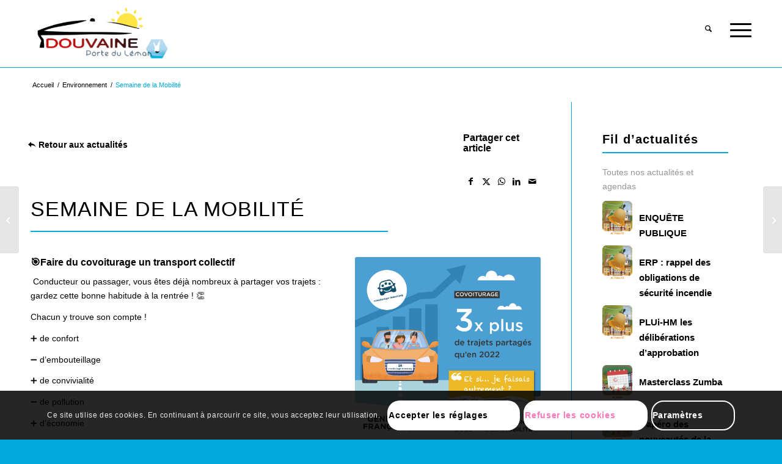

--- FILE ---
content_type: text/html; charset=UTF-8
request_url: https://douvaine.fr/semaine-de-la-mobilite/
body_size: 21473
content:
<!DOCTYPE html>
<html lang="fr-FR" class="html_stretched responsive av-preloader-disabled  html_header_top html_logo_left html_main_nav_header html_menu_right html_slim html_header_sticky html_header_shrinking html_mobile_menu_tablet html_header_searchicon html_content_align_center html_header_unstick_top_disabled html_header_stretch_disabled html_minimal_header html_av-overlay-side html_av-overlay-side-classic html_av-submenu-clone html_entry_id_5709 av-cookies-consent-show-message-bar av-cookies-cookie-consent-enabled av-cookies-can-opt-out av-cookies-user-needs-accept-button avia-cookie-check-browser-settings av-no-preview av-default-lightbox html_text_menu_active av-mobile-menu-switch-default">
<head>
<meta charset="UTF-8" />


<!-- mobile setting -->
<meta name="viewport" content="width=device-width, initial-scale=1">

<!-- Scripts/CSS and wp_head hook -->
<meta name='robots' content='index, follow, max-image-preview:large, max-snippet:-1, max-video-preview:-1' />

				<script type='text/javascript'>

				function avia_cookie_check_sessionStorage()
				{
					//	FF throws error when all cookies blocked !!
					var sessionBlocked = false;
					try
					{
						var test = sessionStorage.getItem( 'aviaCookieRefused' ) != null;
					}
					catch(e)
					{
						sessionBlocked = true;
					}

					var aviaCookieRefused = ! sessionBlocked ? sessionStorage.getItem( 'aviaCookieRefused' ) : null;

					var html = document.getElementsByTagName('html')[0];

					/**
					 * Set a class to avoid calls to sessionStorage
					 */
					if( sessionBlocked || aviaCookieRefused )
					{
						if( html.className.indexOf('av-cookies-session-refused') < 0 )
						{
							html.className += ' av-cookies-session-refused';
						}
					}

					if( sessionBlocked || aviaCookieRefused || document.cookie.match(/aviaCookieConsent/) )
					{
						if( html.className.indexOf('av-cookies-user-silent-accept') >= 0 )
						{
							 html.className = html.className.replace(/\bav-cookies-user-silent-accept\b/g, '');
						}
					}
				}

				avia_cookie_check_sessionStorage();

			</script>
			
	<!-- This site is optimized with the Yoast SEO plugin v26.6 - https://yoast.com/wordpress/plugins/seo/ -->
	<title>Semaine de la Mobilité - Ville de Douvaine</title>
	<link rel="canonical" href="https://douvaine.fr/semaine-de-la-mobilite/" />
	<meta property="og:locale" content="fr_FR" />
	<meta property="og:type" content="article" />
	<meta property="og:title" content="Semaine de la Mobilité - Ville de Douvaine" />
	<meta property="og:url" content="https://douvaine.fr/semaine-de-la-mobilite/" />
	<meta property="og:site_name" content="Ville de Douvaine" />
	<meta property="article:publisher" content="https://m.facebook.com/villededouvaine/" />
	<meta property="article:published_time" content="2023-09-18T13:30:00+00:00" />
	<meta property="article:modified_time" content="2023-09-20T06:44:28+00:00" />
	<meta property="og:image" content="https://douvaine.fr/wp-content/uploads/2023/09/PM-semaineMobilite-covoiturage.jpg" />
	<meta property="og:image:width" content="2000" />
	<meta property="og:image:height" content="2000" />
	<meta property="og:image:type" content="image/jpeg" />
	<meta name="author" content="nathalie" />
	<meta name="twitter:card" content="summary_large_image" />
	<meta name="twitter:label1" content="Écrit par" />
	<meta name="twitter:data1" content="nathalie" />
	<meta name="twitter:label2" content="Durée de lecture estimée" />
	<meta name="twitter:data2" content="4 minutes" />
	<script type="application/ld+json" class="yoast-schema-graph">{"@context":"https://schema.org","@graph":[{"@type":"Article","@id":"https://douvaine.fr/semaine-de-la-mobilite/#article","isPartOf":{"@id":"https://douvaine.fr/semaine-de-la-mobilite/"},"author":{"name":"nathalie","@id":"https://douvaine.fr/#/schema/person/e6b0ef5d3e25859acc55f91b06a99dab"},"headline":"Semaine de la Mobilité","datePublished":"2023-09-18T13:30:00+00:00","dateModified":"2023-09-20T06:44:28+00:00","mainEntityOfPage":{"@id":"https://douvaine.fr/semaine-de-la-mobilite/"},"wordCount":1517,"publisher":{"@id":"https://douvaine.fr/#organization"},"image":{"@id":"https://douvaine.fr/semaine-de-la-mobilite/#primaryimage"},"thumbnailUrl":"https://douvaine.fr/wp-content/uploads/2023/09/PM-semaineMobilite-covoiturage.jpg","articleSection":["Environnement"],"inLanguage":"fr-FR"},{"@type":"WebPage","@id":"https://douvaine.fr/semaine-de-la-mobilite/","url":"https://douvaine.fr/semaine-de-la-mobilite/","name":"Semaine de la Mobilité - Ville de Douvaine","isPartOf":{"@id":"https://douvaine.fr/#website"},"primaryImageOfPage":{"@id":"https://douvaine.fr/semaine-de-la-mobilite/#primaryimage"},"image":{"@id":"https://douvaine.fr/semaine-de-la-mobilite/#primaryimage"},"thumbnailUrl":"https://douvaine.fr/wp-content/uploads/2023/09/PM-semaineMobilite-covoiturage.jpg","datePublished":"2023-09-18T13:30:00+00:00","dateModified":"2023-09-20T06:44:28+00:00","breadcrumb":{"@id":"https://douvaine.fr/semaine-de-la-mobilite/#breadcrumb"},"inLanguage":"fr-FR","potentialAction":[{"@type":"ReadAction","target":["https://douvaine.fr/semaine-de-la-mobilite/"]}]},{"@type":"ImageObject","inLanguage":"fr-FR","@id":"https://douvaine.fr/semaine-de-la-mobilite/#primaryimage","url":"https://douvaine.fr/wp-content/uploads/2023/09/PM-semaineMobilite-covoiturage.jpg","contentUrl":"https://douvaine.fr/wp-content/uploads/2023/09/PM-semaineMobilite-covoiturage.jpg","width":2000,"height":2000},{"@type":"BreadcrumbList","@id":"https://douvaine.fr/semaine-de-la-mobilite/#breadcrumb","itemListElement":[{"@type":"ListItem","position":1,"name":"Accueil","item":"https://douvaine.fr/accueil/"},{"@type":"ListItem","position":2,"name":"Semaine de la Mobilité"}]},{"@type":"WebSite","@id":"https://douvaine.fr/#website","url":"https://douvaine.fr/","name":"Ville de Douvaine","description":"Porte du léman","publisher":{"@id":"https://douvaine.fr/#organization"},"potentialAction":[{"@type":"SearchAction","target":{"@type":"EntryPoint","urlTemplate":"https://douvaine.fr/?s={search_term_string}"},"query-input":{"@type":"PropertyValueSpecification","valueRequired":true,"valueName":"search_term_string"}}],"inLanguage":"fr-FR"},{"@type":"Organization","@id":"https://douvaine.fr/#organization","name":"Ville de Douvaine","url":"https://douvaine.fr/","logo":{"@type":"ImageObject","inLanguage":"fr-FR","@id":"https://douvaine.fr/#/schema/logo/image/","url":"https://douvaine.fr/wp-content/uploads/2021/12/LOGO_DOUVAINE.png","contentUrl":"https://douvaine.fr/wp-content/uploads/2021/12/LOGO_DOUVAINE.png","width":411,"height":159,"caption":"Ville de Douvaine"},"image":{"@id":"https://douvaine.fr/#/schema/logo/image/"},"sameAs":["https://m.facebook.com/villededouvaine/"]},{"@type":"Person","@id":"https://douvaine.fr/#/schema/person/e6b0ef5d3e25859acc55f91b06a99dab","name":"nathalie","url":"https://douvaine.fr/author/nathalie/"}]}</script>
	<!-- / Yoast SEO plugin. -->


<link rel='dns-prefetch' href='//cdn.jsdelivr.net' />
<link rel="alternate" type="application/rss+xml" title="Ville de Douvaine &raquo; Flux" href="https://douvaine.fr/feed/" />
<link rel="alternate" type="application/rss+xml" title="Ville de Douvaine &raquo; Flux des commentaires" href="https://douvaine.fr/comments/feed/" />
<link rel="alternate" title="oEmbed (JSON)" type="application/json+oembed" href="https://douvaine.fr/wp-json/oembed/1.0/embed?url=https%3A%2F%2Fdouvaine.fr%2Fsemaine-de-la-mobilite%2F" />
<link rel="alternate" title="oEmbed (XML)" type="text/xml+oembed" href="https://douvaine.fr/wp-json/oembed/1.0/embed?url=https%3A%2F%2Fdouvaine.fr%2Fsemaine-de-la-mobilite%2F&#038;format=xml" />

<!-- google webfont font replacement -->

			<script type='text/javascript'>

				(function() {

					/*	check if webfonts are disabled by user setting via cookie - or user must opt in.	*/
					var html = document.getElementsByTagName('html')[0];
					var cookie_check = html.className.indexOf('av-cookies-needs-opt-in') >= 0 || html.className.indexOf('av-cookies-can-opt-out') >= 0;
					var allow_continue = true;
					var silent_accept_cookie = html.className.indexOf('av-cookies-user-silent-accept') >= 0;

					if( cookie_check && ! silent_accept_cookie )
					{
						if( ! document.cookie.match(/aviaCookieConsent/) || html.className.indexOf('av-cookies-session-refused') >= 0 )
						{
							allow_continue = false;
						}
						else
						{
							if( ! document.cookie.match(/aviaPrivacyRefuseCookiesHideBar/) )
							{
								allow_continue = false;
							}
							else if( ! document.cookie.match(/aviaPrivacyEssentialCookiesEnabled/) )
							{
								allow_continue = false;
							}
							else if( document.cookie.match(/aviaPrivacyGoogleWebfontsDisabled/) )
							{
								allow_continue = false;
							}
						}
					}

					if( allow_continue )
					{
						var f = document.createElement('link');

						f.type 	= 'text/css';
						f.rel 	= 'stylesheet';
						f.href 	= 'https://fonts.googleapis.com/css?family=Open+Sans:400,600&display=auto';
						f.id 	= 'avia-google-webfont';

						document.getElementsByTagName('head')[0].appendChild(f);
					}
				})();

			</script>
			<style id='wp-img-auto-sizes-contain-inline-css' type='text/css'>
img:is([sizes=auto i],[sizes^="auto," i]){contain-intrinsic-size:3000px 1500px}
/*# sourceURL=wp-img-auto-sizes-contain-inline-css */
</style>
<link rel='stylesheet' id='leaflet-css' href='https://douvaine.fr/wp-content/plugins/co-marquage-service-public/vendor/leaflet/leaflet.min.css?ver=1.4.0' type='text/css' media='all' />
<link rel='stylesheet' id='comarquage-css' href='https://douvaine.fr/wp-content/plugins/co-marquage-service-public/assets/css/comarquage.css?ver=0.5.77' type='text/css' media='all' />
<style id='wp-emoji-styles-inline-css' type='text/css'>

	img.wp-smiley, img.emoji {
		display: inline !important;
		border: none !important;
		box-shadow: none !important;
		height: 1em !important;
		width: 1em !important;
		margin: 0 0.07em !important;
		vertical-align: -0.1em !important;
		background: none !important;
		padding: 0 !important;
	}
/*# sourceURL=wp-emoji-styles-inline-css */
</style>
<style id='wp-block-library-inline-css' type='text/css'>
:root{--wp-block-synced-color:#7a00df;--wp-block-synced-color--rgb:122,0,223;--wp-bound-block-color:var(--wp-block-synced-color);--wp-editor-canvas-background:#ddd;--wp-admin-theme-color:#007cba;--wp-admin-theme-color--rgb:0,124,186;--wp-admin-theme-color-darker-10:#006ba1;--wp-admin-theme-color-darker-10--rgb:0,107,160.5;--wp-admin-theme-color-darker-20:#005a87;--wp-admin-theme-color-darker-20--rgb:0,90,135;--wp-admin-border-width-focus:2px}@media (min-resolution:192dpi){:root{--wp-admin-border-width-focus:1.5px}}.wp-element-button{cursor:pointer}:root .has-very-light-gray-background-color{background-color:#eee}:root .has-very-dark-gray-background-color{background-color:#313131}:root .has-very-light-gray-color{color:#eee}:root .has-very-dark-gray-color{color:#313131}:root .has-vivid-green-cyan-to-vivid-cyan-blue-gradient-background{background:linear-gradient(135deg,#00d084,#0693e3)}:root .has-purple-crush-gradient-background{background:linear-gradient(135deg,#34e2e4,#4721fb 50%,#ab1dfe)}:root .has-hazy-dawn-gradient-background{background:linear-gradient(135deg,#faaca8,#dad0ec)}:root .has-subdued-olive-gradient-background{background:linear-gradient(135deg,#fafae1,#67a671)}:root .has-atomic-cream-gradient-background{background:linear-gradient(135deg,#fdd79a,#004a59)}:root .has-nightshade-gradient-background{background:linear-gradient(135deg,#330968,#31cdcf)}:root .has-midnight-gradient-background{background:linear-gradient(135deg,#020381,#2874fc)}:root{--wp--preset--font-size--normal:16px;--wp--preset--font-size--huge:42px}.has-regular-font-size{font-size:1em}.has-larger-font-size{font-size:2.625em}.has-normal-font-size{font-size:var(--wp--preset--font-size--normal)}.has-huge-font-size{font-size:var(--wp--preset--font-size--huge)}.has-text-align-center{text-align:center}.has-text-align-left{text-align:left}.has-text-align-right{text-align:right}.has-fit-text{white-space:nowrap!important}#end-resizable-editor-section{display:none}.aligncenter{clear:both}.items-justified-left{justify-content:flex-start}.items-justified-center{justify-content:center}.items-justified-right{justify-content:flex-end}.items-justified-space-between{justify-content:space-between}.screen-reader-text{border:0;clip-path:inset(50%);height:1px;margin:-1px;overflow:hidden;padding:0;position:absolute;width:1px;word-wrap:normal!important}.screen-reader-text:focus{background-color:#ddd;clip-path:none;color:#444;display:block;font-size:1em;height:auto;left:5px;line-height:normal;padding:15px 23px 14px;text-decoration:none;top:5px;width:auto;z-index:100000}html :where(.has-border-color){border-style:solid}html :where([style*=border-top-color]){border-top-style:solid}html :where([style*=border-right-color]){border-right-style:solid}html :where([style*=border-bottom-color]){border-bottom-style:solid}html :where([style*=border-left-color]){border-left-style:solid}html :where([style*=border-width]){border-style:solid}html :where([style*=border-top-width]){border-top-style:solid}html :where([style*=border-right-width]){border-right-style:solid}html :where([style*=border-bottom-width]){border-bottom-style:solid}html :where([style*=border-left-width]){border-left-style:solid}html :where(img[class*=wp-image-]){height:auto;max-width:100%}:where(figure){margin:0 0 1em}html :where(.is-position-sticky){--wp-admin--admin-bar--position-offset:var(--wp-admin--admin-bar--height,0px)}@media screen and (max-width:600px){html :where(.is-position-sticky){--wp-admin--admin-bar--position-offset:0px}}

/*# sourceURL=wp-block-library-inline-css */
</style><style id='global-styles-inline-css' type='text/css'>
:root{--wp--preset--aspect-ratio--square: 1;--wp--preset--aspect-ratio--4-3: 4/3;--wp--preset--aspect-ratio--3-4: 3/4;--wp--preset--aspect-ratio--3-2: 3/2;--wp--preset--aspect-ratio--2-3: 2/3;--wp--preset--aspect-ratio--16-9: 16/9;--wp--preset--aspect-ratio--9-16: 9/16;--wp--preset--color--black: #000000;--wp--preset--color--cyan-bluish-gray: #abb8c3;--wp--preset--color--white: #ffffff;--wp--preset--color--pale-pink: #f78da7;--wp--preset--color--vivid-red: #cf2e2e;--wp--preset--color--luminous-vivid-orange: #ff6900;--wp--preset--color--luminous-vivid-amber: #fcb900;--wp--preset--color--light-green-cyan: #7bdcb5;--wp--preset--color--vivid-green-cyan: #00d084;--wp--preset--color--pale-cyan-blue: #8ed1fc;--wp--preset--color--vivid-cyan-blue: #0693e3;--wp--preset--color--vivid-purple: #9b51e0;--wp--preset--color--metallic-red: #b02b2c;--wp--preset--color--maximum-yellow-red: #edae44;--wp--preset--color--yellow-sun: #eeee22;--wp--preset--color--palm-leaf: #83a846;--wp--preset--color--aero: #7bb0e7;--wp--preset--color--old-lavender: #745f7e;--wp--preset--color--steel-teal: #5f8789;--wp--preset--color--raspberry-pink: #d65799;--wp--preset--color--medium-turquoise: #4ecac2;--wp--preset--gradient--vivid-cyan-blue-to-vivid-purple: linear-gradient(135deg,rgb(6,147,227) 0%,rgb(155,81,224) 100%);--wp--preset--gradient--light-green-cyan-to-vivid-green-cyan: linear-gradient(135deg,rgb(122,220,180) 0%,rgb(0,208,130) 100%);--wp--preset--gradient--luminous-vivid-amber-to-luminous-vivid-orange: linear-gradient(135deg,rgb(252,185,0) 0%,rgb(255,105,0) 100%);--wp--preset--gradient--luminous-vivid-orange-to-vivid-red: linear-gradient(135deg,rgb(255,105,0) 0%,rgb(207,46,46) 100%);--wp--preset--gradient--very-light-gray-to-cyan-bluish-gray: linear-gradient(135deg,rgb(238,238,238) 0%,rgb(169,184,195) 100%);--wp--preset--gradient--cool-to-warm-spectrum: linear-gradient(135deg,rgb(74,234,220) 0%,rgb(151,120,209) 20%,rgb(207,42,186) 40%,rgb(238,44,130) 60%,rgb(251,105,98) 80%,rgb(254,248,76) 100%);--wp--preset--gradient--blush-light-purple: linear-gradient(135deg,rgb(255,206,236) 0%,rgb(152,150,240) 100%);--wp--preset--gradient--blush-bordeaux: linear-gradient(135deg,rgb(254,205,165) 0%,rgb(254,45,45) 50%,rgb(107,0,62) 100%);--wp--preset--gradient--luminous-dusk: linear-gradient(135deg,rgb(255,203,112) 0%,rgb(199,81,192) 50%,rgb(65,88,208) 100%);--wp--preset--gradient--pale-ocean: linear-gradient(135deg,rgb(255,245,203) 0%,rgb(182,227,212) 50%,rgb(51,167,181) 100%);--wp--preset--gradient--electric-grass: linear-gradient(135deg,rgb(202,248,128) 0%,rgb(113,206,126) 100%);--wp--preset--gradient--midnight: linear-gradient(135deg,rgb(2,3,129) 0%,rgb(40,116,252) 100%);--wp--preset--font-size--small: 1rem;--wp--preset--font-size--medium: 1.125rem;--wp--preset--font-size--large: 1.75rem;--wp--preset--font-size--x-large: clamp(1.75rem, 3vw, 2.25rem);--wp--preset--spacing--20: 0.44rem;--wp--preset--spacing--30: 0.67rem;--wp--preset--spacing--40: 1rem;--wp--preset--spacing--50: 1.5rem;--wp--preset--spacing--60: 2.25rem;--wp--preset--spacing--70: 3.38rem;--wp--preset--spacing--80: 5.06rem;--wp--preset--shadow--natural: 6px 6px 9px rgba(0, 0, 0, 0.2);--wp--preset--shadow--deep: 12px 12px 50px rgba(0, 0, 0, 0.4);--wp--preset--shadow--sharp: 6px 6px 0px rgba(0, 0, 0, 0.2);--wp--preset--shadow--outlined: 6px 6px 0px -3px rgb(255, 255, 255), 6px 6px rgb(0, 0, 0);--wp--preset--shadow--crisp: 6px 6px 0px rgb(0, 0, 0);}:root { --wp--style--global--content-size: 800px;--wp--style--global--wide-size: 1130px; }:where(body) { margin: 0; }.wp-site-blocks > .alignleft { float: left; margin-right: 2em; }.wp-site-blocks > .alignright { float: right; margin-left: 2em; }.wp-site-blocks > .aligncenter { justify-content: center; margin-left: auto; margin-right: auto; }:where(.is-layout-flex){gap: 0.5em;}:where(.is-layout-grid){gap: 0.5em;}.is-layout-flow > .alignleft{float: left;margin-inline-start: 0;margin-inline-end: 2em;}.is-layout-flow > .alignright{float: right;margin-inline-start: 2em;margin-inline-end: 0;}.is-layout-flow > .aligncenter{margin-left: auto !important;margin-right: auto !important;}.is-layout-constrained > .alignleft{float: left;margin-inline-start: 0;margin-inline-end: 2em;}.is-layout-constrained > .alignright{float: right;margin-inline-start: 2em;margin-inline-end: 0;}.is-layout-constrained > .aligncenter{margin-left: auto !important;margin-right: auto !important;}.is-layout-constrained > :where(:not(.alignleft):not(.alignright):not(.alignfull)){max-width: var(--wp--style--global--content-size);margin-left: auto !important;margin-right: auto !important;}.is-layout-constrained > .alignwide{max-width: var(--wp--style--global--wide-size);}body .is-layout-flex{display: flex;}.is-layout-flex{flex-wrap: wrap;align-items: center;}.is-layout-flex > :is(*, div){margin: 0;}body .is-layout-grid{display: grid;}.is-layout-grid > :is(*, div){margin: 0;}body{padding-top: 0px;padding-right: 0px;padding-bottom: 0px;padding-left: 0px;}a:where(:not(.wp-element-button)){text-decoration: underline;}:root :where(.wp-element-button, .wp-block-button__link){background-color: #32373c;border-width: 0;color: #fff;font-family: inherit;font-size: inherit;font-style: inherit;font-weight: inherit;letter-spacing: inherit;line-height: inherit;padding-top: calc(0.667em + 2px);padding-right: calc(1.333em + 2px);padding-bottom: calc(0.667em + 2px);padding-left: calc(1.333em + 2px);text-decoration: none;text-transform: inherit;}.has-black-color{color: var(--wp--preset--color--black) !important;}.has-cyan-bluish-gray-color{color: var(--wp--preset--color--cyan-bluish-gray) !important;}.has-white-color{color: var(--wp--preset--color--white) !important;}.has-pale-pink-color{color: var(--wp--preset--color--pale-pink) !important;}.has-vivid-red-color{color: var(--wp--preset--color--vivid-red) !important;}.has-luminous-vivid-orange-color{color: var(--wp--preset--color--luminous-vivid-orange) !important;}.has-luminous-vivid-amber-color{color: var(--wp--preset--color--luminous-vivid-amber) !important;}.has-light-green-cyan-color{color: var(--wp--preset--color--light-green-cyan) !important;}.has-vivid-green-cyan-color{color: var(--wp--preset--color--vivid-green-cyan) !important;}.has-pale-cyan-blue-color{color: var(--wp--preset--color--pale-cyan-blue) !important;}.has-vivid-cyan-blue-color{color: var(--wp--preset--color--vivid-cyan-blue) !important;}.has-vivid-purple-color{color: var(--wp--preset--color--vivid-purple) !important;}.has-metallic-red-color{color: var(--wp--preset--color--metallic-red) !important;}.has-maximum-yellow-red-color{color: var(--wp--preset--color--maximum-yellow-red) !important;}.has-yellow-sun-color{color: var(--wp--preset--color--yellow-sun) !important;}.has-palm-leaf-color{color: var(--wp--preset--color--palm-leaf) !important;}.has-aero-color{color: var(--wp--preset--color--aero) !important;}.has-old-lavender-color{color: var(--wp--preset--color--old-lavender) !important;}.has-steel-teal-color{color: var(--wp--preset--color--steel-teal) !important;}.has-raspberry-pink-color{color: var(--wp--preset--color--raspberry-pink) !important;}.has-medium-turquoise-color{color: var(--wp--preset--color--medium-turquoise) !important;}.has-black-background-color{background-color: var(--wp--preset--color--black) !important;}.has-cyan-bluish-gray-background-color{background-color: var(--wp--preset--color--cyan-bluish-gray) !important;}.has-white-background-color{background-color: var(--wp--preset--color--white) !important;}.has-pale-pink-background-color{background-color: var(--wp--preset--color--pale-pink) !important;}.has-vivid-red-background-color{background-color: var(--wp--preset--color--vivid-red) !important;}.has-luminous-vivid-orange-background-color{background-color: var(--wp--preset--color--luminous-vivid-orange) !important;}.has-luminous-vivid-amber-background-color{background-color: var(--wp--preset--color--luminous-vivid-amber) !important;}.has-light-green-cyan-background-color{background-color: var(--wp--preset--color--light-green-cyan) !important;}.has-vivid-green-cyan-background-color{background-color: var(--wp--preset--color--vivid-green-cyan) !important;}.has-pale-cyan-blue-background-color{background-color: var(--wp--preset--color--pale-cyan-blue) !important;}.has-vivid-cyan-blue-background-color{background-color: var(--wp--preset--color--vivid-cyan-blue) !important;}.has-vivid-purple-background-color{background-color: var(--wp--preset--color--vivid-purple) !important;}.has-metallic-red-background-color{background-color: var(--wp--preset--color--metallic-red) !important;}.has-maximum-yellow-red-background-color{background-color: var(--wp--preset--color--maximum-yellow-red) !important;}.has-yellow-sun-background-color{background-color: var(--wp--preset--color--yellow-sun) !important;}.has-palm-leaf-background-color{background-color: var(--wp--preset--color--palm-leaf) !important;}.has-aero-background-color{background-color: var(--wp--preset--color--aero) !important;}.has-old-lavender-background-color{background-color: var(--wp--preset--color--old-lavender) !important;}.has-steel-teal-background-color{background-color: var(--wp--preset--color--steel-teal) !important;}.has-raspberry-pink-background-color{background-color: var(--wp--preset--color--raspberry-pink) !important;}.has-medium-turquoise-background-color{background-color: var(--wp--preset--color--medium-turquoise) !important;}.has-black-border-color{border-color: var(--wp--preset--color--black) !important;}.has-cyan-bluish-gray-border-color{border-color: var(--wp--preset--color--cyan-bluish-gray) !important;}.has-white-border-color{border-color: var(--wp--preset--color--white) !important;}.has-pale-pink-border-color{border-color: var(--wp--preset--color--pale-pink) !important;}.has-vivid-red-border-color{border-color: var(--wp--preset--color--vivid-red) !important;}.has-luminous-vivid-orange-border-color{border-color: var(--wp--preset--color--luminous-vivid-orange) !important;}.has-luminous-vivid-amber-border-color{border-color: var(--wp--preset--color--luminous-vivid-amber) !important;}.has-light-green-cyan-border-color{border-color: var(--wp--preset--color--light-green-cyan) !important;}.has-vivid-green-cyan-border-color{border-color: var(--wp--preset--color--vivid-green-cyan) !important;}.has-pale-cyan-blue-border-color{border-color: var(--wp--preset--color--pale-cyan-blue) !important;}.has-vivid-cyan-blue-border-color{border-color: var(--wp--preset--color--vivid-cyan-blue) !important;}.has-vivid-purple-border-color{border-color: var(--wp--preset--color--vivid-purple) !important;}.has-metallic-red-border-color{border-color: var(--wp--preset--color--metallic-red) !important;}.has-maximum-yellow-red-border-color{border-color: var(--wp--preset--color--maximum-yellow-red) !important;}.has-yellow-sun-border-color{border-color: var(--wp--preset--color--yellow-sun) !important;}.has-palm-leaf-border-color{border-color: var(--wp--preset--color--palm-leaf) !important;}.has-aero-border-color{border-color: var(--wp--preset--color--aero) !important;}.has-old-lavender-border-color{border-color: var(--wp--preset--color--old-lavender) !important;}.has-steel-teal-border-color{border-color: var(--wp--preset--color--steel-teal) !important;}.has-raspberry-pink-border-color{border-color: var(--wp--preset--color--raspberry-pink) !important;}.has-medium-turquoise-border-color{border-color: var(--wp--preset--color--medium-turquoise) !important;}.has-vivid-cyan-blue-to-vivid-purple-gradient-background{background: var(--wp--preset--gradient--vivid-cyan-blue-to-vivid-purple) !important;}.has-light-green-cyan-to-vivid-green-cyan-gradient-background{background: var(--wp--preset--gradient--light-green-cyan-to-vivid-green-cyan) !important;}.has-luminous-vivid-amber-to-luminous-vivid-orange-gradient-background{background: var(--wp--preset--gradient--luminous-vivid-amber-to-luminous-vivid-orange) !important;}.has-luminous-vivid-orange-to-vivid-red-gradient-background{background: var(--wp--preset--gradient--luminous-vivid-orange-to-vivid-red) !important;}.has-very-light-gray-to-cyan-bluish-gray-gradient-background{background: var(--wp--preset--gradient--very-light-gray-to-cyan-bluish-gray) !important;}.has-cool-to-warm-spectrum-gradient-background{background: var(--wp--preset--gradient--cool-to-warm-spectrum) !important;}.has-blush-light-purple-gradient-background{background: var(--wp--preset--gradient--blush-light-purple) !important;}.has-blush-bordeaux-gradient-background{background: var(--wp--preset--gradient--blush-bordeaux) !important;}.has-luminous-dusk-gradient-background{background: var(--wp--preset--gradient--luminous-dusk) !important;}.has-pale-ocean-gradient-background{background: var(--wp--preset--gradient--pale-ocean) !important;}.has-electric-grass-gradient-background{background: var(--wp--preset--gradient--electric-grass) !important;}.has-midnight-gradient-background{background: var(--wp--preset--gradient--midnight) !important;}.has-small-font-size{font-size: var(--wp--preset--font-size--small) !important;}.has-medium-font-size{font-size: var(--wp--preset--font-size--medium) !important;}.has-large-font-size{font-size: var(--wp--preset--font-size--large) !important;}.has-x-large-font-size{font-size: var(--wp--preset--font-size--x-large) !important;}
/*# sourceURL=global-styles-inline-css */
</style>

<link rel='stylesheet' id='styles-custom-css' href='https://douvaine.fr/wp-content/themes/enfold-child/css/style.css' type='text/css' media='all' />
<link rel='stylesheet' id='styles-slick-css' href='//cdn.jsdelivr.net/npm/slick-carousel@1.8.1/slick/slick.css' type='text/css' media='all' />
<link rel='stylesheet' id='styles-slick-theme-css' href='//cdn.jsdelivr.net/npm/slick-carousel@1.8.1/slick/slick-theme.css' type='text/css' media='all' />
<link rel='stylesheet' id='avia-merged-styles-css' href='https://douvaine.fr/wp-content/uploads/dynamic_avia/avia-merged-styles-bc9066b160d814b8c61f794d4a48b7d0---695b8ce84a66e.css' type='text/css' media='all' />
<link rel='stylesheet' id='avia-single-post-5709-css' href='https://douvaine.fr/wp-content/uploads/dynamic_avia/avia_posts_css/post-5709.css?ver=ver-1767647411' type='text/css' media='all' />
<script type="text/javascript" src="https://douvaine.fr/wp-includes/js/jquery/jquery.min.js?ver=3.7.1" id="jquery-core-js"></script>
<script type="text/javascript" src="https://douvaine.fr/wp-includes/js/jquery/jquery-migrate.min.js?ver=3.4.1" id="jquery-migrate-js"></script>
<script type="text/javascript" id="scripts-custom-js-extra">
/* <![CDATA[ */
var client = {"ajaxurl":"https://douvaine.fr/wp-admin/admin-ajax.php"};
//# sourceURL=scripts-custom-js-extra
/* ]]> */
</script>
<script type="text/javascript" src="https://douvaine.fr/wp-content/themes/enfold-child/js/script.js" id="scripts-custom-js"></script>
<script type="text/javascript" src="//cdn.jsdelivr.net/npm/slick-carousel@1.8.1/slick/slick.min.js" id="scripts-slick-js"></script>
<script type="text/javascript" src="https://douvaine.fr/wp-content/uploads/dynamic_avia/avia-head-scripts-df7886ac2fb9574a410d05285be45af0---695b8ce859d62.js" id="avia-head-scripts-js"></script>
<link rel="https://api.w.org/" href="https://douvaine.fr/wp-json/" /><link rel="alternate" title="JSON" type="application/json" href="https://douvaine.fr/wp-json/wp/v2/posts/5709" /><link rel="EditURI" type="application/rsd+xml" title="RSD" href="https://douvaine.fr/xmlrpc.php?rsd" />
<link rel='shortlink' href='https://douvaine.fr/?p=5709' />

<link rel="icon" href="https://douvaine.fr/wp-content/uploads/2022/09/index.png" type="image/png">
<!--[if lt IE 9]><script src="https://douvaine.fr/wp-content/themes/enfold/js/html5shiv.js"></script><![endif]--><link rel="profile" href="https://gmpg.org/xfn/11" />
<link rel="alternate" type="application/rss+xml" title="Ville de Douvaine RSS2 Feed" href="https://douvaine.fr/feed/" />
<link rel="pingback" href="https://douvaine.fr/xmlrpc.php" />

<!-- To speed up the rendering and to display the site as fast as possible to the user we include some styles and scripts for above the fold content inline -->
<script type="text/javascript">'use strict';var avia_is_mobile=!1;if(/Android|webOS|iPhone|iPad|iPod|BlackBerry|IEMobile|Opera Mini/i.test(navigator.userAgent)&&'ontouchstart' in document.documentElement){avia_is_mobile=!0;document.documentElement.className+=' avia_mobile '}
else{document.documentElement.className+=' avia_desktop '};document.documentElement.className+=' js_active ';(function(){var e=['-webkit-','-moz-','-ms-',''],n='',o=!1,a=!1;for(var t in e){if(e[t]+'transform' in document.documentElement.style){o=!0;n=e[t]+'transform'};if(e[t]+'perspective' in document.documentElement.style){a=!0}};if(o){document.documentElement.className+=' avia_transform '};if(a){document.documentElement.className+=' avia_transform3d '};if(typeof document.getElementsByClassName=='function'&&typeof document.documentElement.getBoundingClientRect=='function'&&avia_is_mobile==!1){if(n&&window.innerHeight>0){setTimeout(function(){var e=0,o={},a=0,t=document.getElementsByClassName('av-parallax'),i=window.pageYOffset||document.documentElement.scrollTop;for(e=0;e<t.length;e++){t[e].style.top='0px';o=t[e].getBoundingClientRect();a=Math.ceil((window.innerHeight+i-o.top)*0.3);t[e].style[n]='translate(0px, '+a+'px)';t[e].style.top='auto';t[e].className+=' enabled-parallax '}},50)}}})();</script><style type="text/css">
		@font-face {font-family: 'entypo-fontello-enfold'; font-weight: normal; font-style: normal; font-display: auto;
		src: url('https://douvaine.fr/wp-content/themes/enfold/config-templatebuilder/avia-template-builder/assets/fonts/entypo-fontello-enfold/entypo-fontello-enfold.woff2') format('woff2'),
		url('https://douvaine.fr/wp-content/themes/enfold/config-templatebuilder/avia-template-builder/assets/fonts/entypo-fontello-enfold/entypo-fontello-enfold.woff') format('woff'),
		url('https://douvaine.fr/wp-content/themes/enfold/config-templatebuilder/avia-template-builder/assets/fonts/entypo-fontello-enfold/entypo-fontello-enfold.ttf') format('truetype'),
		url('https://douvaine.fr/wp-content/themes/enfold/config-templatebuilder/avia-template-builder/assets/fonts/entypo-fontello-enfold/entypo-fontello-enfold.svg#entypo-fontello-enfold') format('svg'),
		url('https://douvaine.fr/wp-content/themes/enfold/config-templatebuilder/avia-template-builder/assets/fonts/entypo-fontello-enfold/entypo-fontello-enfold.eot'),
		url('https://douvaine.fr/wp-content/themes/enfold/config-templatebuilder/avia-template-builder/assets/fonts/entypo-fontello-enfold/entypo-fontello-enfold.eot?#iefix') format('embedded-opentype');
		}

		#top .avia-font-entypo-fontello-enfold, body .avia-font-entypo-fontello-enfold, html body [data-av_iconfont='entypo-fontello-enfold']:before{ font-family: 'entypo-fontello-enfold'; }
		
		@font-face {font-family: 'entypo-fontello'; font-weight: normal; font-style: normal; font-display: auto;
		src: url('https://douvaine.fr/wp-content/themes/enfold/config-templatebuilder/avia-template-builder/assets/fonts/entypo-fontello/entypo-fontello.woff2') format('woff2'),
		url('https://douvaine.fr/wp-content/themes/enfold/config-templatebuilder/avia-template-builder/assets/fonts/entypo-fontello/entypo-fontello.woff') format('woff'),
		url('https://douvaine.fr/wp-content/themes/enfold/config-templatebuilder/avia-template-builder/assets/fonts/entypo-fontello/entypo-fontello.ttf') format('truetype'),
		url('https://douvaine.fr/wp-content/themes/enfold/config-templatebuilder/avia-template-builder/assets/fonts/entypo-fontello/entypo-fontello.svg#entypo-fontello') format('svg'),
		url('https://douvaine.fr/wp-content/themes/enfold/config-templatebuilder/avia-template-builder/assets/fonts/entypo-fontello/entypo-fontello.eot'),
		url('https://douvaine.fr/wp-content/themes/enfold/config-templatebuilder/avia-template-builder/assets/fonts/entypo-fontello/entypo-fontello.eot?#iefix') format('embedded-opentype');
		}

		#top .avia-font-entypo-fontello, body .avia-font-entypo-fontello, html body [data-av_iconfont='entypo-fontello']:before{ font-family: 'entypo-fontello'; }
		</style>

<!--
Debugging Info for Theme support: 

Theme: Enfold
Version: 7.1.3
Installed: enfold
AviaFramework Version: 5.6
AviaBuilder Version: 6.0
aviaElementManager Version: 1.0.1
- - - - - - - - - - -
ChildTheme: Douvaine Mairie
ChildTheme Version: 1.0
ChildTheme Installed: enfold

- - - - - - - - - - -
ML:256-PU:127-PLA:10
WP:6.9
Compress: CSS:all theme files - JS:all theme files
Updates: disabled
PLAu:8
-->
</head>

<body data-rsssl=1 id="top" class="wp-singular post-template-default single single-post postid-5709 single-format-standard wp-theme-enfold wp-child-theme-enfold-child stretched rtl_columns av-curtain-numeric open_sans  post-type-post category-environnement avia-responsive-images-support" itemscope="itemscope" itemtype="https://schema.org/WebPage" >

	
	<div id='wrap_all'>

	
<header id='header' class='all_colors header_color light_bg_color  av_header_top av_logo_left av_main_nav_header av_menu_right av_slim av_header_sticky av_header_shrinking av_header_stretch_disabled av_mobile_menu_tablet av_header_searchicon av_header_unstick_top_disabled av_minimal_header av_bottom_nav_disabled  av_header_border_disabled'  data-av_shrink_factor='50' role="banner" itemscope="itemscope" itemtype="https://schema.org/WPHeader" >

		<div  id='header_main' class='container_wrap container_wrap_logo'>

        <div class='container av-logo-container'><div class='inner-container'><span class='logo avia-standard-logo'><a href='https://douvaine.fr/' class='' aria-label='Ville de Douvaine' ><img src="https://douvaine.fr/wp-content/uploads/2021/12/LOGO_DOUVAINE.png" srcset="https://douvaine.fr/wp-content/uploads/2021/12/LOGO_DOUVAINE.png 411w, https://douvaine.fr/wp-content/uploads/2021/12/LOGO_DOUVAINE-300x116.png 300w" sizes="(max-width: 411px) 100vw, 411px" height="100" width="300" alt='Ville de Douvaine' title='' /></a></span><nav class='main_menu' data-selectname='Sélectionner une page'  role="navigation" itemscope="itemscope" itemtype="https://schema.org/SiteNavigationElement" ><div class="avia-menu av-main-nav-wrap"><ul role="menu" class="menu av-main-nav" id="avia-menu"><li role="menuitem" id="menu-item-2652" class="menu-item menu-item-type-custom menu-item-object-custom av-menu-button av-menu-button-colored menu-item-top-level menu-item-top-level-1"><a href="https://rendezvousonline.fr/" itemprop="url" tabindex="0"><span class="avia-bullet"></span><span class="avia-menu-text">Prendre RDV passeport-CNI</span><span class="avia-menu-fx"><span class="avia-arrow-wrap"><span class="avia-arrow"></span></span></span></a></li>
<li role="menuitem" id="menu-item-619" class="menu-item menu-item-type-post_type menu-item-object-page menu-item-has-children menu-item-mega-parent  menu-item-top-level menu-item-top-level-2"><a href="https://douvaine.fr/douvaine/" itemprop="url" tabindex="0"><span class="avia-bullet"></span><span class="avia-menu-text">DOUVAINE</span><span class="avia-menu-fx"><span class="avia-arrow-wrap"><span class="avia-arrow"></span></span></span></a>
<div class='avia_mega_div avia_mega2 six units'>

<ul class="sub-menu">
	<li role="menuitem" id="menu-item-709" class="menu-item menu-item-type-custom menu-item-object-custom menu-item-has-children avia_mega_menu_columns_2 three units  avia_mega_menu_columns_first">
	<ul class="sub-menu">
		<li role="menuitem" id="menu-item-683" class="menu-item menu-item-type-post_type menu-item-object-page"><a href="https://douvaine.fr/douvaine/municipalite/" itemprop="url" tabindex="0"><span class="avia-bullet"></span><span class="avia-menu-text">Municipalité</span></a></li>
		<li role="menuitem" id="menu-item-684" class="menu-item menu-item-type-post_type menu-item-object-page"><a href="https://douvaine.fr/douvaine/la-ville/" itemprop="url" tabindex="0"><span class="avia-bullet"></span><span class="avia-menu-text">La Ville</span></a></li>
		<li role="menuitem" id="menu-item-686" class="menu-item menu-item-type-post_type menu-item-object-page"><a href="https://douvaine.fr/douvaine/urbanisme/" itemprop="url" tabindex="0"><span class="avia-bullet"></span><span class="avia-menu-text">Urbanisme</span></a></li>
		<li role="menuitem" id="menu-item-3840" class="menu-item menu-item-type-post_type menu-item-object-page"><a href="https://douvaine.fr/douvaine/urbanisme/erp-etablissements-recevant-du-public/" itemprop="url" tabindex="0"><span class="avia-bullet"></span><span class="avia-menu-text">ERP (Etablissements Recevant du Public)</span></a></li>
		<li role="menuitem" id="menu-item-3839" class="menu-item menu-item-type-post_type menu-item-object-page"><a href="https://douvaine.fr/douvaine/urbanisme/publicite-rlpi/" itemprop="url" tabindex="0"><span class="avia-bullet"></span><span class="avia-menu-text">Publicité (RLPi)</span></a></li>
	</ul>
</li>
	<li role="menuitem" id="menu-item-2624" class="menu-item menu-item-type-custom menu-item-object-custom menu-item-has-children avia_mega_menu_columns_2 three units avia_mega_menu_columns_last">
	<ul class="sub-menu">
		<li role="menuitem" id="menu-item-793" class="menu-item menu-item-type-post_type menu-item-object-page"><a href="https://douvaine.fr/douvaine/decouvrir-douvaine-et-le-chablais/" itemprop="url" tabindex="0"><span class="avia-bullet"></span><span class="avia-menu-text">Découvrir Douvaine et le chablais</span></a></li>
		<li role="menuitem" id="menu-item-2619" class="menu-item menu-item-type-post_type menu-item-object-page"><a href="https://douvaine.fr/douvaine/patrimoine/" itemprop="url" tabindex="0"><span class="avia-bullet"></span><span class="avia-menu-text">Patrimoine</span></a></li>
		<li role="menuitem" id="menu-item-2622" class="menu-item menu-item-type-post_type menu-item-object-page"><a href="https://douvaine.fr/douvaine/amenagement-du-territoire/" itemprop="url" tabindex="0"><span class="avia-bullet"></span><span class="avia-menu-text">Aménagement du territoire</span></a></li>
	</ul>
</li>
</ul>

</div>
</li>
<li role="menuitem" id="menu-item-620" class="menu-item menu-item-type-post_type menu-item-object-page menu-item-has-children menu-item-mega-parent  menu-item-top-level menu-item-top-level-3"><a href="https://douvaine.fr/activites/" itemprop="url" tabindex="0"><span class="avia-bullet"></span><span class="avia-menu-text">ACTIVITES</span><span class="avia-menu-fx"><span class="avia-arrow-wrap"><span class="avia-arrow"></span></span></span></a>
<div class='avia_mega_div avia_mega1 three units'>

<ul class="sub-menu">
	<li role="menuitem" id="menu-item-708" class="menu-item menu-item-type-custom menu-item-object-custom menu-item-has-children avia_mega_menu_columns_1 three units avia_mega_menu_columns_last avia_mega_menu_columns_first">
	<ul class="sub-menu">
		<li role="menuitem" id="menu-item-688" class="menu-item menu-item-type-post_type menu-item-object-page"><a href="https://douvaine.fr/activites/sport/" itemprop="url" tabindex="0"><span class="avia-bullet"></span><span class="avia-menu-text">Sport</span></a></li>
		<li role="menuitem" id="menu-item-690" class="menu-item menu-item-type-post_type menu-item-object-page"><a href="https://douvaine.fr/activites/loisirs/" itemprop="url" tabindex="0"><span class="avia-bullet"></span><span class="avia-menu-text">Loisirs</span></a></li>
		<li role="menuitem" id="menu-item-689" class="menu-item menu-item-type-post_type menu-item-object-page"><a href="https://douvaine.fr/activites/culture/" itemprop="url" tabindex="0"><span class="avia-bullet"></span><span class="avia-menu-text">Culture</span></a></li>
	</ul>
</li>
</ul>

</div>
</li>
<li role="menuitem" id="menu-item-621" class="menu-item menu-item-type-post_type menu-item-object-page menu-item-has-children menu-item-mega-parent  menu-item-top-level menu-item-top-level-4"><a href="https://douvaine.fr/vivre-a-douvaine/" itemprop="url" tabindex="0"><span class="avia-bullet"></span><span class="avia-menu-text">VIVRE A DOUVAINE</span><span class="avia-menu-fx"><span class="avia-arrow-wrap"><span class="avia-arrow"></span></span></span></a>
<div class='avia_mega_div avia_mega3 nine units'>

<ul class="sub-menu">
	<li role="menuitem" id="menu-item-705" class="menu-item menu-item-type-custom menu-item-object-custom menu-item-has-children avia_mega_menu_columns_3 three units  avia_mega_menu_columns_first">
	<ul class="sub-menu">
		<li role="menuitem" id="menu-item-2836" class="menu-item menu-item-type-post_type menu-item-object-page"><a href="https://douvaine.fr/vivre-a-douvaine/la-mairie-recrute/" itemprop="url" tabindex="0"><span class="avia-bullet"></span><span class="avia-menu-text">La Mairie recrute</span></a></li>
		<li role="menuitem" id="menu-item-691" class="menu-item menu-item-type-post_type menu-item-object-page"><a href="https://douvaine.fr/vivre-a-douvaine/mobilite/" itemprop="url" tabindex="0"><span class="avia-bullet"></span><span class="avia-menu-text">Mobilité</span></a></li>
		<li role="menuitem" id="menu-item-1258" class="menu-item menu-item-type-post_type menu-item-object-page"><a href="https://douvaine.fr/vivre-a-douvaine/projets-et-travaux/" itemprop="url" tabindex="0"><span class="avia-bullet"></span><span class="avia-menu-text">Projets et Travaux</span></a></li>
		<li role="menuitem" id="menu-item-1259" class="menu-item menu-item-type-post_type menu-item-object-page"><a href="https://douvaine.fr/vivre-a-douvaine/gestion-des-dechets/" itemprop="url" tabindex="0"><span class="avia-bullet"></span><span class="avia-menu-text">Gestion des déchets</span></a></li>
		<li role="menuitem" id="menu-item-697" class="menu-item menu-item-type-post_type menu-item-object-page"><a href="https://douvaine.fr/vivre-a-douvaine/aide-sociale/" itemprop="url" tabindex="0"><span class="avia-bullet"></span><span class="avia-menu-text">Aide Sociale</span></a></li>
	</ul>
</li>
	<li role="menuitem" id="menu-item-707" class="menu-item menu-item-type-custom menu-item-object-custom menu-item-has-children avia_mega_menu_columns_3 three units ">
	<ul class="sub-menu">
		<li role="menuitem" id="menu-item-6066" class="menu-item menu-item-type-post_type menu-item-object-page"><a href="https://douvaine.fr/portail-parents/petite-enfance/" itemprop="url" tabindex="0"><span class="avia-bullet"></span><span class="avia-menu-text">Petite enfance</span></a></li>
		<li role="menuitem" id="menu-item-699" class="menu-item menu-item-type-post_type menu-item-object-page"><a href="https://douvaine.fr/vivre-a-douvaine/education-enfance-et-jeunesse/" itemprop="url" tabindex="0"><span class="avia-bullet"></span><span class="avia-menu-text">Education, Enfance et Jeunesse</span></a></li>
	</ul>
</li>
	<li role="menuitem" id="menu-item-706" class="menu-item menu-item-type-custom menu-item-object-custom menu-item-has-children avia_mega_menu_columns_3 three units avia_mega_menu_columns_last">
	<ul class="sub-menu">
		<li role="menuitem" id="menu-item-700" class="menu-item menu-item-type-post_type menu-item-object-page"><a href="https://douvaine.fr/vivre-a-douvaine/le-marche-dominical/" itemprop="url" tabindex="0"><span class="avia-bullet"></span><span class="avia-menu-text">Le marché dominical</span></a></li>
		<li role="menuitem" id="menu-item-692" class="menu-item menu-item-type-post_type menu-item-object-page"><a href="https://douvaine.fr/vivre-a-douvaine/nouveaux-arrivants/" itemprop="url" tabindex="0"><span class="avia-bullet"></span><span class="avia-menu-text">Nouveaux arrivants</span></a></li>
		<li role="menuitem" id="menu-item-694" class="menu-item menu-item-type-post_type menu-item-object-page"><a href="https://douvaine.fr/vivre-a-douvaine/reservations-de-salles/" itemprop="url" tabindex="0"><span class="avia-bullet"></span><span class="avia-menu-text">Réservations de salles</span></a></li>
		<li role="menuitem" id="menu-item-3459" class="menu-item menu-item-type-post_type menu-item-object-page"><a href="https://douvaine.fr/vivre-a-douvaine/plan-de-ville/" itemprop="url" tabindex="0"><span class="avia-bullet"></span><span class="avia-menu-text">Plans</span></a></li>
	</ul>
</li>
</ul>

</div>
</li>
<li role="menuitem" id="menu-item-622" class="menu-item menu-item-type-post_type menu-item-object-page menu-item-top-level menu-item-top-level-5"><a href="https://douvaine.fr/demarches-administratives/" itemprop="url" tabindex="0"><span class="avia-bullet"></span><span class="avia-menu-text">Démarches administratives</span><span class="avia-menu-fx"><span class="avia-arrow-wrap"><span class="avia-arrow"></span></span></span></a></li>
<li role="menuitem" id="menu-item-623" class="menu-item menu-item-type-post_type menu-item-object-page menu-item-top-level menu-item-top-level-6"><a href="https://douvaine.fr/nous-contacter/" itemprop="url" tabindex="0"><span class="avia-bullet"></span><span class="avia-menu-text">CONTACT</span><span class="avia-menu-fx"><span class="avia-arrow-wrap"><span class="avia-arrow"></span></span></span></a></li>
<li id="menu-item-search" class="noMobile menu-item menu-item-search-dropdown menu-item-avia-special" role="menuitem"><a class="avia-svg-icon avia-font-svg_entypo-fontello" aria-label="Rechercher" href="?s=" rel="nofollow" title="Cliquez pour ouvrir le champ de recherche" data-avia-search-tooltip="
&lt;search&gt;
	&lt;form role=&quot;search&quot; action=&quot;https://douvaine.fr/&quot; id=&quot;searchform&quot; method=&quot;get&quot; class=&quot;&quot;&gt;
		&lt;div&gt;
&lt;span class=&#039;av_searchform_search avia-svg-icon avia-font-svg_entypo-fontello&#039; data-av_svg_icon=&#039;search&#039; data-av_iconset=&#039;svg_entypo-fontello&#039;&gt;&lt;svg version=&quot;1.1&quot; xmlns=&quot;http://www.w3.org/2000/svg&quot; width=&quot;25&quot; height=&quot;32&quot; viewBox=&quot;0 0 25 32&quot; preserveAspectRatio=&quot;xMidYMid meet&quot; aria-labelledby=&#039;av-svg-title-1&#039; aria-describedby=&#039;av-svg-desc-1&#039; role=&quot;graphics-symbol&quot; aria-hidden=&quot;true&quot;&gt;
&lt;title id=&#039;av-svg-title-1&#039;&gt;Search&lt;/title&gt;
&lt;desc id=&#039;av-svg-desc-1&#039;&gt;Search&lt;/desc&gt;
&lt;path d=&quot;M24.704 24.704q0.96 1.088 0.192 1.984l-1.472 1.472q-1.152 1.024-2.176 0l-6.080-6.080q-2.368 1.344-4.992 1.344-4.096 0-7.136-3.040t-3.040-7.136 2.88-7.008 6.976-2.912 7.168 3.040 3.072 7.136q0 2.816-1.472 5.184zM3.008 13.248q0 2.816 2.176 4.992t4.992 2.176 4.832-2.016 2.016-4.896q0-2.816-2.176-4.96t-4.992-2.144-4.832 2.016-2.016 4.832z&quot;&gt;&lt;/path&gt;
&lt;/svg&gt;&lt;/span&gt;			&lt;input type=&quot;submit&quot; value=&quot;&quot; id=&quot;searchsubmit&quot; class=&quot;button&quot; title=&quot;Entrez au moins 3 caractères pour afficher une liste de résultats ou cliquez pour aller sur la page des résultats de recherche pour tous les afficher&quot; /&gt;
			&lt;input type=&quot;search&quot; id=&quot;s&quot; name=&quot;s&quot; value=&quot;&quot; aria-label=&#039;Rechercher&#039; placeholder=&#039;Rechercher&#039; required /&gt;
		&lt;/div&gt;
	&lt;/form&gt;
&lt;/search&gt;
" data-av_svg_icon='search' data-av_iconset='svg_entypo-fontello'><svg version="1.1" xmlns="http://www.w3.org/2000/svg" width="25" height="32" viewBox="0 0 25 32" preserveAspectRatio="xMidYMid meet" aria-labelledby='av-svg-title-2' aria-describedby='av-svg-desc-2' role="graphics-symbol" aria-hidden="true">
<title id='av-svg-title-2'>Cliquez pour ouvrir le champ de recherche</title>
<desc id='av-svg-desc-2'>Cliquez pour ouvrir le champ de recherche</desc>
<path d="M24.704 24.704q0.96 1.088 0.192 1.984l-1.472 1.472q-1.152 1.024-2.176 0l-6.080-6.080q-2.368 1.344-4.992 1.344-4.096 0-7.136-3.040t-3.040-7.136 2.88-7.008 6.976-2.912 7.168 3.040 3.072 7.136q0 2.816-1.472 5.184zM3.008 13.248q0 2.816 2.176 4.992t4.992 2.176 4.832-2.016 2.016-4.896q0-2.816-2.176-4.96t-4.992-2.144-4.832 2.016-2.016 4.832z"></path>
</svg><span class="avia_hidden_link_text">Rechercher</span></a></li><li class="av-burger-menu-main menu-item-avia-special " role="menuitem">
	        			<a href="#" aria-label="Menu" aria-hidden="false">
							<span class="av-hamburger av-hamburger--spin av-js-hamburger">
								<span class="av-hamburger-box">
						          <span class="av-hamburger-inner"></span>
						          <strong>Menu</strong>
								</span>
							</span>
							<span class="avia_hidden_link_text">Menu</span>
						</a>
	        		   </li></ul></div></nav></div> </div> 
		<!-- end container_wrap-->
		</div>
<div class="header_bg"></div>
<!-- end header -->
</header>

	<div id='main' class='all_colors' data-scroll-offset='88'>

	<div class='stretch_full container_wrap alternate_color light_bg_color empty_title  title_container'><div class='container'><div class="breadcrumb breadcrumbs avia-breadcrumbs"><div class="breadcrumb-trail" ><span class="trail-before"><span class="breadcrumb-title">Vous êtes ici :</span></span> <span  itemscope="itemscope" itemtype="https://schema.org/BreadcrumbList" ><span  itemscope="itemscope" itemtype="https://schema.org/ListItem" itemprop="itemListElement" ><a itemprop="url" href="https://douvaine.fr" title="Ville de Douvaine" rel="home" class="trail-begin"><span itemprop="name">Accueil</span></a><span itemprop="position" class="hidden">1</span></span></span> <span class="sep">/</span> <span  itemscope="itemscope" itemtype="https://schema.org/BreadcrumbList" ><span  itemscope="itemscope" itemtype="https://schema.org/ListItem" itemprop="itemListElement" ><a itemprop="url" href="https://douvaine.fr/actualites/environnement/"><span itemprop="name">Environnement</span></a><span itemprop="position" class="hidden">2</span></span></span> <span class="sep">/</span> <span class="trail-end">Semaine de la Mobilité</span></div></div></div></div><div   class='main_color container_wrap_first container_wrap sidebar_right'  ><div class='container av-section-cont-open' ><main  role="main" itemscope="itemscope" itemtype="https://schema.org/Blog"  class='template-page content  av-content-small alpha units'><div class='post-entry post-entry-type-page post-entry-5709'><div class='entry-content-wrapper clearfix'><div  class='flex_column av-fvkwal-ce4006d71b6ad0d6f9ee62248c6b1b2a av_four_fifth  avia-builder-el-0  el_before_av_one_fifth  avia-builder-el-first  first flex_column_div  '     ><div  class='avia-button-wrap av-ea1s3x-d3356ab80aa6810d3fae18a6f1b1daca-wrap avia-button-left  avia-builder-el-1  avia-builder-el-no-sibling '><a href='https://douvaine.fr/actualites/'  class='avia-button av-ea1s3x-d3356ab80aa6810d3fae18a6f1b1daca av-link-btn avia-icon_select-yes-left-icon avia-size-small avia-position-left'   aria-label="Retour aux actualités"><span class='avia_button_icon avia_button_icon_left avia-iconfont avia-font-entypo-fontello' data-av_icon='' data-av_iconfont='entypo-fontello' ></span><span class='avia_iconbox_title' >Retour aux actualités</span></a></div></div>
<div  class='flex_column av-cncval-69bb089ce06417ec80398cd1870d5358 av_one_fifth  avia-builder-el-2  el_after_av_four_fifth  el_before_av_one_full  flex_column_div  '     ><div  class='av-social-sharing-box av-ab23r1-d5748f6d53ea12a7974780c6ddf5ce04 av-social-sharing-box-minimal  avia-builder-el-3  avia-builder-el-no-sibling  av-social-sharing-box-fullwidth'><div class="av-share-box"><h5 class='av-share-link-description av-no-toc '>Partager cet article</h5><ul class="av-share-box-list noLightbox"><li class='av-share-link av-social-link-facebook avia_social_iconfont' ><a target="_blank" aria-label="Partager sur Facebook" href='https://www.facebook.com/sharer.php?u=https://douvaine.fr/semaine-de-la-mobilite/&#038;t=Semaine%20de%20la%20Mobilit%C3%A9' data-av_icon='' data-av_iconfont='entypo-fontello'  title='' data-avia-related-tooltip='Partager sur Facebook'><span class='avia_hidden_link_text'>Partager sur Facebook</span></a></li><li class='av-share-link av-social-link-twitter avia_social_iconfont' ><a target="_blank" aria-label="Partager sur X" href='https://twitter.com/share?text=Semaine%20de%20la%20Mobilit%C3%A9&#038;url=https://douvaine.fr/?p=5709' data-av_icon='' data-av_iconfont='entypo-fontello'  title='' data-avia-related-tooltip='Partager sur X'><span class='avia_hidden_link_text'>Partager sur X</span></a></li><li class='av-share-link av-social-link-whatsapp avia_social_iconfont' ><a target="_blank" aria-label="Partager sur WhatsApp" href='https://api.whatsapp.com/send?text=https://douvaine.fr/semaine-de-la-mobilite/' data-av_icon='' data-av_iconfont='entypo-fontello'  title='' data-avia-related-tooltip='Partager sur WhatsApp'><span class='avia_hidden_link_text'>Partager sur WhatsApp</span></a></li><li class='av-share-link av-social-link-linkedin avia_social_iconfont' ><a target="_blank" aria-label="Partager sur LinkedIn" href='https://linkedin.com/shareArticle?mini=true&#038;title=Semaine%20de%20la%20Mobilit%C3%A9&#038;url=https://douvaine.fr/semaine-de-la-mobilite/' data-av_icon='' data-av_iconfont='entypo-fontello'  title='' data-avia-related-tooltip='Partager sur LinkedIn'><span class='avia_hidden_link_text'>Partager sur LinkedIn</span></a></li><li class='av-share-link av-social-link-mail avia_social_iconfont' ><a  aria-label="Partager par Mail" href='mailto:?subject=Semaine%20de%20la%20Mobilit%C3%A9&#038;body=https://douvaine.fr/semaine-de-la-mobilite/' data-av_icon='' data-av_iconfont='entypo-fontello'  title='' data-avia-related-tooltip='Partager par Mail'><span class='avia_hidden_link_text'>Partager par Mail</span></a></li></ul></div></div></div>
<div  class='flex_column av-8wi6rx-a4dbf921b8181a20965c5c6c81f68e3c av_one_full  avia-builder-el-4  el_after_av_one_fifth  el_before_av_hr  first flex_column_div  column-top-margin'     ><div  class='av-special-heading av-lmox3o4h-52bbc991dcf4d7df4d534220f20cb729 av-special-heading-h1 blockquote modern-quote  avia-builder-el-5  el_before_av_hr  avia-builder-el-first '><h1 class='av-special-heading-tag '  itemprop="headline"  >Semaine de la mobilité</h1><div class="special-heading-border"><div class="special-heading-inner-border"></div></div></div>
<div  class='hr av-6shzot-08c533cb73eab828d349e48b1b39cbf0 hr-custom  avia-builder-el-6  el_after_av_heading  avia-builder-el-last  hr-left hr-icon-no'><span class='hr-inner inner-border-av-border-fat'><span class="hr-inner-style"></span></span></div></div>
<div  class='hr av-5i61e5-be4d30815e1137a459cf7fd414391c44 hr-invisible  avia-builder-el-7  el_after_av_one_full  el_before_av_three_fifth '><span class='hr-inner '><span class="hr-inner-style"></span></span></div>
<div  class='flex_column av-4xz0jx-820b0e43b6eb83ddb1314db026558f5d av_three_fifth  avia-builder-el-8  el_after_av_hr  el_before_av_two_fifth  first flex_column_div  '     ><section  class='av_textblock_section av-lmoxa7m9-03e33dde1717752be5feea157497f3d0 '   itemscope="itemscope" itemtype="https://schema.org/BlogPosting" itemprop="blogPost" ><div class='avia_textblock'  itemprop="text" ><h5>🎯Faire du covoiturage un transport collectif</h5>
<p><strong> </strong>Conducteur ou passager, vous êtes déjà nombreux à partager vos trajets : gardez cette bonne habitude à la rentrée ! 👏</p>
<p>Chacun y trouve son compte !</p>
<p>➕ de confort</p>
<p>➖ d’embouteillage</p>
<p>➕ de convivialité</p>
<p>➖ de pollution</p>
<p>➕ d’économie</p>
<p>Les infos et les bons plans du covoiturage local sur :</p>
<p>covoiturage-léman.org !</p>
<h5><strong>Et toujours </strong>💯 € pour les nouveaux conducteurs grâce au plan national Covoiturage du quotidien.</h5>
</div></section></div><div  class='flex_column av-2d96il-30c08fcfaafe77b35f735fe1fa87a460 av_two_fifth  avia-builder-el-10  el_after_av_three_fifth  avia-builder-el-last  flex_column_div  '     ><div  class='avia-image-container av-lmox558f-ac19556bd22eec7ac5e32f02c1428016 av-styling- avia-align-center  avia-builder-el-11  avia-builder-el-no-sibling '   itemprop="image" itemscope="itemscope" itemtype="https://schema.org/ImageObject" ><div class="avia-image-container-inner"><div class="avia-image-overlay-wrap"><img decoding="async" fetchpriority="high" class='wp-image-5711 avia-img-lazy-loading-not-5711 avia_image ' src="https://douvaine.fr/wp-content/uploads/2023/09/PM-semaineMobilite-covoiturage-1030x1030.jpg" alt='' title='PM-semaineMobilite-covoiturage'  height="1030" width="1030"  itemprop="thumbnailUrl" srcset="https://douvaine.fr/wp-content/uploads/2023/09/PM-semaineMobilite-covoiturage-1030x1030.jpg 1030w, https://douvaine.fr/wp-content/uploads/2023/09/PM-semaineMobilite-covoiturage-300x300.jpg 300w, https://douvaine.fr/wp-content/uploads/2023/09/PM-semaineMobilite-covoiturage-80x80.jpg 80w, https://douvaine.fr/wp-content/uploads/2023/09/PM-semaineMobilite-covoiturage-768x768.jpg 768w, https://douvaine.fr/wp-content/uploads/2023/09/PM-semaineMobilite-covoiturage-1536x1536.jpg 1536w, https://douvaine.fr/wp-content/uploads/2023/09/PM-semaineMobilite-covoiturage-36x36.jpg 36w, https://douvaine.fr/wp-content/uploads/2023/09/PM-semaineMobilite-covoiturage-180x180.jpg 180w, https://douvaine.fr/wp-content/uploads/2023/09/PM-semaineMobilite-covoiturage-1500x1500.jpg 1500w, https://douvaine.fr/wp-content/uploads/2023/09/PM-semaineMobilite-covoiturage-705x705.jpg 705w, https://douvaine.fr/wp-content/uploads/2023/09/PM-semaineMobilite-covoiturage.jpg 2000w" sizes="(max-width: 1030px) 100vw, 1030px" /></div></div></div></div></p>
</div></div></main><!-- close content main element --> <!-- section close by builder template --><aside class='sidebar sidebar_right   alpha units' aria-label="Sidebar"  role="complementary" itemscope="itemscope" itemtype="https://schema.org/WPSideBar" ><div class="inner_sidebar extralight-border"><section id="wg_articlesagendas_widget-3" class="widget clearfix widget_wg_articlesagendas_widget"><h3 class="widgettitle">Fil d&rsquo;actualités</h3><p>Toutes nos actualités et agendas</p><div class="widget-fil-actualites"><a href="https://douvaine.fr/enquete-publique/"><div class="widget-fil-actualites-image"><img src="https://douvaine.fr/wp-content/uploads/2022/01/ICONE-120-px-10.png" alt="ENQUÊTE PUBLIQUE"></div><div class="widget-fil-actualites-titre"><h3>ENQUÊTE PUBLIQUE</h3></div></a></div><div class="widget-fil-actualites"><a href="https://douvaine.fr/erp-rappel-des-obligation-de-securite-incendie/"><div class="widget-fil-actualites-image"><img src="https://douvaine.fr/wp-content/uploads/2022/01/ICONE-120-px-10.png" alt="ERP : rappel des obligations de sécurité incendie"></div><div class="widget-fil-actualites-titre"><h3>ERP : rappel des obligations de sécurité incendie</h3></div></a></div><div class="widget-fil-actualites"><a href="https://douvaine.fr/plui-hm-les-deliberations-dapprobation/"><div class="widget-fil-actualites-image"><img src="https://douvaine.fr/wp-content/uploads/2022/01/ICONE-120-px-10.png" alt="PLUi-HM les délibérations d&rsquo;approbation"></div><div class="widget-fil-actualites-titre"><h3>PLUi-HM les délibérations d&rsquo;approbation</h3></div></a></div><div class="widget-fil-actualites"><a href="https://douvaine.fr/agenda/masterclass-zumba/"><div class="widget-fil-actualites-image"><img src="https://douvaine.fr/wp-content/uploads/2022/01/ICONE-120-px-09.png" alt="Masterclass Zumba"></div><div class="widget-fil-actualites-titre"><h3>Masterclass Zumba</h3></div></a></div><div class="widget-fil-actualites"><a href="https://douvaine.fr/agenda/lapero-des-nouveautes-de-la-mediatheque/"><div class="widget-fil-actualites-image"><img src="https://douvaine.fr/wp-content/uploads/2022/01/ICONE-120-px-09.png" alt="L&rsquo;apéro des nouveautés de la Médiathèque"></div><div class="widget-fil-actualites-titre"><h3>L&rsquo;apéro des nouveautés de la Médiathèque</h3></div></a></div><div class="widget-fil-actualites"><a href="https://douvaine.fr/agenda/don-du-sang-20/"><div class="widget-fil-actualites-image"><img src="https://douvaine.fr/wp-content/uploads/2022/01/ICONE-120-px-09.png" alt="Don du Sang"></div><div class="widget-fil-actualites-titre"><h3>Don du Sang</h3></div></a></div><span class="seperator extralight-border"></span></section></div></aside>		</div><!--end builder template--></div><!-- close default .container_wrap element -->				<div class='container_wrap footer_color' id='footer'>

					<div class='container'>

						<div class='flex_column av_one_fourth  first el_before_av_one_fourth'><section id="text-5" class="widget clearfix widget_text"><h3 class="widgettitle">Contact de votre Mairie</h3>			<div class="textwidget"><p><a title="+33 4 50 94 69 32" href="tel:+33450940037">04 50 94 00 37</a></p>
<p><a title="contact@mairiededouvaine.com" href="mailto:mairie@ville-douvaine.fr">mairie@ville-douvaine.fr</a></p>
</div>
		<span class="seperator extralight-border"></span></section></div><div class='flex_column av_one_fourth  el_after_av_one_fourth el_before_av_one_fourth '><section id="text-8" class="widget clearfix widget_text"><h3 class="widgettitle">Suivez-nous</h3>			<div class="textwidget"><p><a href="https://www.illiwap.com/" target="_blank" rel="noopener"><img decoding="async" class="alignnone wp-image-750" style="margin-right: 20px;" src="/wp-content/uploads/2021/12/illiwap-e1643237660532.png" alt="" width="70" height="65" /></a><a href="https://m.facebook.com/villededouvaine/" target="_blank" rel="noopener"><img loading="lazy" decoding="async" class="alignnone wp-image-748" style="margin-right: 20px;" src="/wp-content/uploads/2021/12/facebook-e1643237690783.png" alt="" width="70" height="65" /></a> <a href="https://www.youtube.com/channel/UCY8PO19XDkJcdkw8NTAmnfQ" target="_blank" rel="noopener"><img loading="lazy" decoding="async" class="alignnone wp-image-749" src="/wp-content/uploads/2021/12/youtube-e1643237670771.png" alt="" width="70" height="65" /></a></p>
</div>
		<span class="seperator extralight-border"></span></section></div><div class='flex_column av_one_fourth  el_after_av_one_fourth el_before_av_one_fourth '><section id="text-6" class="widget clearfix widget_text"><h3 class="widgettitle">Horaires de la Mairie</h3>			<div class="textwidget"><p>Lundi et mercredi : 8h30-12h / 13h30-17h<br />
Mardi et jeudi : 13h30-17h<br />
(fermé le matin, permanence téléphonique assurée de 8h30 à 12h)<br />
Vendredi 8h30-12h<br />
Samedi 9h-12h</p>
</div>
		<span class="seperator extralight-border"></span></section></div><div class='flex_column av_one_fourth  el_after_av_one_fourth el_before_av_one_fourth '><section id="text-15" class="widget clearfix widget_text"><h3 class="widgettitle">Liens utiles</h3>			<div class="textwidget"><div class="textwidget">
<p><a href="http://web.archive.org/web/20250119103052/http://www.transalpair.eu/" target="_blank" rel="noopener noreferrer">Qualité de l’air</a></p>
<p><a href="https://douvaine.fr/wp-content/uploads/2025/11/Rapport-analyse-eau-octobre-2025.pdf">Qualité de l’eau</a></p>
<p><a href="http://web.archive.org/web/20250119103052/https://douvaine.fr/galeries-photos/">Galerie photos</a></p>
</div>
</div>
		<span class="seperator extralight-border"></span></section></div>
					</div>

				<!-- ####### END FOOTER CONTAINER ####### -->
				</div>

	

	
				<footer class='container_wrap socket_color' id='socket'  role="contentinfo" itemscope="itemscope" itemtype="https://schema.org/WPFooter" >
                    <div class='container'>

                        <span class='copyright'>Copyright © 2024 - Douvaine - Site réalisé par <a href="https://web-global.ch" target="_blank"><img src="https://web-global.ch/svg/logo.svg" />Web Global</a> - Illustrations réalisées par <a href="https://www.studiokctus.com/studio-kctus-graphiste-thyez-cluses" target="_blank"> Studio K'ctus</a></span>

                        <nav class='sub_menu_socket'  role="navigation" itemscope="itemscope" itemtype="https://schema.org/SiteNavigationElement" ><div class="avia3-menu"><ul role="menu" class="menu" id="avia3-menu"><li role="menuitem" id="menu-item-609" class="menu-item menu-item-type-post_type menu-item-object-page menu-item-privacy-policy menu-item-top-level menu-item-top-level-1"><a href="https://douvaine.fr/divers/politique-de-confidentialite/" itemprop="url" tabindex="0"><span class="avia-bullet"></span><span class="avia-menu-text">Politique de cookies</span><span class="avia-menu-fx"><span class="avia-arrow-wrap"><span class="avia-arrow"></span></span></span></a></li>
<li role="menuitem" id="menu-item-610" class="menu-item menu-item-type-custom menu-item-object-custom menu-item-top-level menu-item-top-level-2"><a target="_blank" href="https://douvaine.fr/wp-content/uploads/2022/01/Politique-de-protection-des-donnes.pdf" itemprop="url" tabindex="0"><span class="avia-bullet"></span><span class="avia-menu-text">Politique de protection des données</span><span class="avia-menu-fx"><span class="avia-arrow-wrap"><span class="avia-arrow"></span></span></span></a></li>
<li role="menuitem" id="menu-item-611" class="menu-item menu-item-type-custom menu-item-object-custom menu-item-top-level menu-item-top-level-3"><a target="_blank" href="https://douvaine.fr/wp-content/uploads/2022/01/Mentions-legales.pdf" itemprop="url" tabindex="0"><span class="avia-bullet"></span><span class="avia-menu-text">Mentions légales</span><span class="avia-menu-fx"><span class="avia-arrow-wrap"><span class="avia-arrow"></span></span></span></a></li>
</ul></div></nav>
                    </div>

	            <!-- ####### END SOCKET CONTAINER ####### -->
				</footer>


					<!-- end main -->
		</div>

		<a class='avia-post-nav avia-post-prev with-image' href='https://douvaine.fr/secheresse-nous-restons-en-alerte-renforcee/' title='Lien vers: Sécheresse : nous restons en alerte renforcée' aria-label='Sécheresse : nous restons en alerte renforcée'><span class="label iconfont avia-svg-icon avia-font-svg_entypo-fontello" data-av_svg_icon='left-open-mini' data-av_iconset='svg_entypo-fontello'><svg version="1.1" xmlns="http://www.w3.org/2000/svg" width="8" height="32" viewBox="0 0 8 32" preserveAspectRatio="xMidYMid meet" aria-labelledby='av-svg-title-3' aria-describedby='av-svg-desc-3' role="graphics-symbol" aria-hidden="true">
<title id='av-svg-title-3'>Lien vers: Sécheresse : nous restons en alerte renforcée</title>
<desc id='av-svg-desc-3'>Lien vers: Sécheresse : nous restons en alerte renforcée</desc>
<path d="M8.064 21.44q0.832 0.832 0 1.536-0.832 0.832-1.536 0l-6.144-6.208q-0.768-0.768 0-1.6l6.144-6.208q0.704-0.832 1.536 0 0.832 0.704 0 1.536l-4.992 5.504z"></path>
</svg></span><span class="entry-info-wrap"><span class="entry-info"><span class='entry-title'>Sécheresse : nous restons en alerte renforcée</span><span class='entry-image'><img loading="lazy" width="80" height="80" src="https://douvaine.fr/wp-content/uploads/2023/09/secheresse-80x80.png" class="wp-image-5653 avia-img-lazy-loading-5653 attachment-thumbnail size-thumbnail wp-post-image" alt="" decoding="async" srcset="https://douvaine.fr/wp-content/uploads/2023/09/secheresse-80x80.png 80w, https://douvaine.fr/wp-content/uploads/2023/09/secheresse-36x36.png 36w, https://douvaine.fr/wp-content/uploads/2023/09/secheresse-180x180.png 180w" sizes="(max-width: 80px) 100vw, 80px" /></span></span></span></a><a class='avia-post-nav avia-post-next with-image' href='https://douvaine.fr/consultation-publique-inventaire-des-zae-de-lagglomeration/' title='Lien vers: Consultation publique // Inventaire des ZAE de l&rsquo;agglomération' aria-label='Consultation publique // Inventaire des ZAE de l&rsquo;agglomération'><span class="label iconfont avia-svg-icon avia-font-svg_entypo-fontello" data-av_svg_icon='right-open-mini' data-av_iconset='svg_entypo-fontello'><svg version="1.1" xmlns="http://www.w3.org/2000/svg" width="8" height="32" viewBox="0 0 8 32" preserveAspectRatio="xMidYMid meet" aria-labelledby='av-svg-title-4' aria-describedby='av-svg-desc-4' role="graphics-symbol" aria-hidden="true">
<title id='av-svg-title-4'>Lien vers: Consultation publique // Inventaire des ZAE de l&rsquo;agglomération</title>
<desc id='av-svg-desc-4'>Lien vers: Consultation publique // Inventaire des ZAE de l&rsquo;agglomération</desc>
<path d="M0.416 21.44l5.056-5.44-5.056-5.504q-0.832-0.832 0-1.536 0.832-0.832 1.536 0l6.144 6.208q0.768 0.832 0 1.6l-6.144 6.208q-0.704 0.832-1.536 0-0.832-0.704 0-1.536z"></path>
</svg></span><span class="entry-info-wrap"><span class="entry-info"><span class='entry-image'><img loading="lazy" width="80" height="80" src="https://douvaine.fr/wp-content/uploads/2023/09/inventaire-ZAE-thonon-agglo-80x80.jpg" class="wp-image-5778 avia-img-lazy-loading-5778 attachment-thumbnail size-thumbnail wp-post-image" alt="" decoding="async" srcset="https://douvaine.fr/wp-content/uploads/2023/09/inventaire-ZAE-thonon-agglo-80x80.jpg 80w, https://douvaine.fr/wp-content/uploads/2023/09/inventaire-ZAE-thonon-agglo-36x36.jpg 36w, https://douvaine.fr/wp-content/uploads/2023/09/inventaire-ZAE-thonon-agglo-180x180.jpg 180w" sizes="(max-width: 80px) 100vw, 80px" /></span><span class='entry-title'>Consultation publique // Inventaire des ZAE de l&rsquo;agglomération</span></span></span></a><!-- end wrap_all --></div>

<a href='#top' title='Faire défiler vers le haut' id='scroll-top-link' aria-hidden='true' data-av_icon='' data-av_iconfont='entypo-fontello' tabindex='-1'><span class="avia_hidden_link_text">Faire défiler vers le haut</span></a>

<div id="fb-root"></div>

<div class="avia-cookie-consent-wrap" aria-hidden="true"><div class='avia-cookie-consent cookiebar-hidden  avia-cookiemessage-bottom'  aria-hidden='true'  data-contents='4131af82f2a20a33b826fa586b921589||v1.0' ><div class="container"><p class='avia_cookie_text'>Ce site utilise des cookies. En continuant à parcourir ce site, vous acceptez leur utilisation. </p><a href='#' class='avia-button avia-color-theme-color-highlight avia-cookie-consent-button avia-cookie-consent-button-1  avia-cookie-close-bar '  title="Autorise l&#039;utilisation de cookies, vous pouvez modifier les cookies utilisés dans les réglages" >Accepter les réglages</a><a href='#' class='avia-button avia-color-theme-color-highlight avia-cookie-consent-button avia-cookie-consent-button-2 av-extra-cookie-btn  avia-cookie-hide-notification'  title="Refuser les cookies " >Refuser les cookies </a><a href='#' class='avia-button avia-color-theme-color-highlight avia-cookie-consent-button avia-cookie-consent-button-3 av-extra-cookie-btn  avia-cookie-info-btn '  title="Obtenir + d&#039;infos sur les cookies et choisir ceux que vous autorisez ou non." >Paramètres</a></div></div><div id='av-consent-extra-info' data-nosnippet class='av-inline-modal main_color avia-hide-popup-close'>
<style type="text/css" data-created_by="avia_inline_auto" id="style-css-av-av_heading-826a99e09b90b0577da7236a9b512c5c">
#top .av-special-heading.av-av_heading-826a99e09b90b0577da7236a9b512c5c{
margin:10px 0 0 0;
padding-bottom:10px;
}
body .av-special-heading.av-av_heading-826a99e09b90b0577da7236a9b512c5c .av-special-heading-tag .heading-char{
font-size:25px;
}
.av-special-heading.av-av_heading-826a99e09b90b0577da7236a9b512c5c .av-subheading{
font-size:15px;
}
</style>
<div  class='av-special-heading av-av_heading-826a99e09b90b0577da7236a9b512c5c av-special-heading-h3 blockquote modern-quote'><h3 class='av-special-heading-tag '  itemprop="headline"  >Cookies et paramètres de confidentialité </h3><div class="special-heading-border"><div class="special-heading-inner-border"></div></div></div><br />
<style type="text/css" data-created_by="avia_inline_auto" id="style-css-av-jhe1dyat-4d09ad3ba40142c2b823d908995f0385">
#top .hr.av-jhe1dyat-4d09ad3ba40142c2b823d908995f0385{
margin-top:0px;
margin-bottom:0px;
}
.hr.av-jhe1dyat-4d09ad3ba40142c2b823d908995f0385 .hr-inner{
width:100%;
}
</style>
<div  class='hr av-jhe1dyat-4d09ad3ba40142c2b823d908995f0385 hr-custom hr-left hr-icon-no'><span class='hr-inner inner-border-av-border-thin'><span class="hr-inner-style"></span></span></div><br /><div  class='tabcontainer av-jhds1skt-57ef9df26b3cd01206052db147fbe716 sidebar_tab sidebar_tab_left noborder_tabs'><section class='av_tab_section av_tab_section av-av_tab-020eaeb474b52f05548f7ad85f24c9e5' ><div id='tab-id-1-tab' class='tab active_tab' role='tab' aria-selected="true" tabindex="0" data-fake-id='#tab-id-1' aria-controls='tab-id-1-content' >Comment nous utilisons les cookies</div><div id='tab-id-1-content' class='tab_content active_tab_content' role='tabpanel' aria-labelledby='tab-id-1-tab' aria-hidden="false"><div class='tab_inner_content invers-color' ><p>Nous pouvons demander que les cookies soient mis en place sur votre appareil. Nous utilisons des cookies pour nous faire savoir quand vous visitez nos sites Web, comment vous interagissez avec nous, pour enrichir votre expérience utilisateur, et pour personnaliser votre relation avec notre site Web. </p>
<p> Cliquez sur les différentes rubriques de la catégorie pour en savoir plus. Vous pouvez également modifier certaines de vos préférences. Notez que le blocage de certains types de cookies peut avoir une incidence sur votre expérience sur nos sites Web et les services que nous sommes en mesure d'offrir.</p>
</div></div></section><section class='av_tab_section av_tab_section av-av_tab-6a244a48a1123958feebd89c349c4376' ><div id='tab-id-2-tab' class='tab' role='tab' aria-selected="false" tabindex="0" data-fake-id='#tab-id-2' aria-controls='tab-id-2-content' >Cookies Web Essentiels</div><div id='tab-id-2-content' class='tab_content' role='tabpanel' aria-labelledby='tab-id-2-tab' aria-hidden="true"><div class='tab_inner_content invers-color' ><p>Ces cookies sont strictement nécessaires pour vous délivrer les services disponibles sur notre site et pour utiliser certaines de ses fonctionnalités.</p>
<p>Du fait que ces cookies sont absolument nécessaires au fonctionnement du site, les refuser aura un impact sur son fonctionnement. Vous pouvez toujours bloquer ou effacer les cookies via les options de votre navigateur et forcer le blocage des cookies sur ce site. Mais le message concernant votre consentement reviendra à chaque nouvelle visite.</p>
<p>Nous respectons votre choix de refuser les cookies mais pour éviter de vous le demander à chaque page laissez nous en utiliser un pour mémoriser ce choix. Vous êtes libre de revenir sur ce choix quand vous voulez et le modifier pour améliorer votre expérience de navigation. Si vous refusez les cookies nous retirerons tous ceux issus de ce domaine.</p>
<p>Nous vous fournissons une liste de cookies déposés sur votre ordinateur via notre domaine, vous pouvez ainsi voir ce qui y est stocké. Pour des raisons de sécurité nous ne pouvons montrer ou afficher les cookies externes d'autres domaines. Ceux-ci sont accessibles via les options de votre navigateur.</p>
<div class="av-switch-aviaPrivacyRefuseCookiesHideBar av-toggle-switch av-cookie-disable-external-toggle av-cookie-save-checked av-cookie-default-checked"><label><input type="checkbox" checked="checked" id="aviaPrivacyRefuseCookiesHideBar" class="aviaPrivacyRefuseCookiesHideBar " name="aviaPrivacyRefuseCookiesHideBar" ><span class="toggle-track"></span><span class="toggle-label-content">Cochez pour activer le masquage permanent de la barre d’acceptation / refus des cookies si vous ne les acceptez pas. 2 cookies seront nécessaires pour mémoriser ce choix. Sans quoi le message apparaitrait à nouveau à chaque page ou fenêtre.</span></label></div>
<div class="av-switch-aviaPrivacyEssentialCookiesEnabled av-toggle-switch av-cookie-disable-external-toggle av-cookie-save-checked av-cookie-default-checked"><label><input type="checkbox" checked="checked" id="aviaPrivacyEssentialCookiesEnabled" class="aviaPrivacyEssentialCookiesEnabled " name="aviaPrivacyEssentialCookiesEnabled" ><span class="toggle-track"></span><span class="toggle-label-content">Cliquer pour autoriser / refuser les cookies essentiels au site.</span></label></div>
</div></div></section><section class='av_tab_section av_tab_section av-av_tab-18eac7f911f023562fca9811dfef5784' ><div id='tab-id-3-tab' class='tab' role='tab' aria-selected="false" tabindex="0" data-fake-id='#tab-id-3' aria-controls='tab-id-3-content' >Politique de Confidentialité</div><div id='tab-id-3-content' class='tab_content' role='tabpanel' aria-labelledby='tab-id-3-tab' aria-hidden="true"><div class='tab_inner_content invers-color' ><p>Vous pouvez lire plus de détails à propos des cookies et des paramètres de confidentialité sur notre Page Mentions Légales. </p>
<a href='https://douvaine.fr/divers/politique-de-confidentialite/' target='_blank'>Politique de cookies</a>
</div></div></section></div><div class="avia-cookie-consent-modal-buttons-wrap"><a href='#' class='avia-button avia-color-theme-color-highlight avia-cookie-consent-button avia-cookie-consent-button-4  avia-cookie-close-bar avia-cookie-consent-modal-button'  title="Autorise l&#039;utilisation de cookies, vous pouvez toujours modifier les services et cookies utilisés" >Accepter les réglages</a><a href='#' class='avia-button avia-color-theme-color-highlight avia-cookie-consent-button avia-cookie-consent-button-5 av-extra-cookie-btn avia-cookie-consent-modal-button avia-cookie-hide-notification'  title="Ne pas autoriser l&#039;utilisation de cookies - certaines fonctionnalités sur notre site peuvent ne pas marcher correctement." >Refuser</a></div></div></div><script type="speculationrules">
{"prefetch":[{"source":"document","where":{"and":[{"href_matches":"/*"},{"not":{"href_matches":["/wp-*.php","/wp-admin/*","/wp-content/uploads/*","/wp-content/*","/wp-content/plugins/*","/wp-content/themes/enfold-child/*","/wp-content/themes/enfold/*","/*\\?(.+)"]}},{"not":{"selector_matches":"a[rel~=\"nofollow\"]"}},{"not":{"selector_matches":".no-prefetch, .no-prefetch a"}}]},"eagerness":"conservative"}]}
</script>
<!-- Matomo --><script type="text/javascript">
/* <![CDATA[ */
(function () {
function initTracking() {
var _paq = window._paq = window._paq || [];
_paq.push(['trackPageView']);_paq.push(['enableLinkTracking']);_paq.push(['alwaysUseSendBeacon']);_paq.push(['setTrackerUrl', "\/\/douvaine.fr\/wp-content\/plugins\/matomo\/app\/matomo.php"]);_paq.push(['setSiteId', '1']);var d=document, g=d.createElement('script'), s=d.getElementsByTagName('script')[0];
g.type='text/javascript'; g.async=true; g.src="\/\/douvaine.fr\/wp-content\/uploads\/matomo\/matomo.js"; s.parentNode.insertBefore(g,s);
}
if (document.prerendering) {
	document.addEventListener('prerenderingchange', initTracking, {once: true});
} else {
	initTracking();
}
})();
/* ]]> */
</script>
<!-- End Matomo Code -->
 <script type='text/javascript'>
 /* <![CDATA[ */  
var avia_framework_globals = avia_framework_globals || {};
    avia_framework_globals.frameworkUrl = 'https://douvaine.fr/wp-content/themes/enfold/framework/';
    avia_framework_globals.installedAt = 'https://douvaine.fr/wp-content/themes/enfold/';
    avia_framework_globals.ajaxurl = 'https://douvaine.fr/wp-admin/admin-ajax.php';
/* ]]> */ 
</script>
 
 <script type="text/javascript" src="https://douvaine.fr/wp-content/plugins/co-marquage-service-public/vendor/leaflet/leaflet.js?ver=1.4.0" id="leaflet-js"></script>
<script type="text/javascript" src="https://douvaine.fr/wp-content/plugins/co-marquage-service-public/assets/js/comarquage.js?ver=0.5.77" id="comarquage-js"></script>
<script type="text/javascript" id="avia-cookie-js-js-extra">
/* <![CDATA[ */
var AviaPrivacyCookieConsent = {"?":"Usage inconnu","aviaCookieConsent":"L\u2019usage et la m\u00e9morisation des cookies ont \u00e9t\u00e9 accept\u00e9s - restrictions concernant les autres cookies","aviaPrivacyRefuseCookiesHideBar":"Masquer la barre de message des cookies au chargements de page suivants et refuser les cookies si non autoris\u00e9s - l\u2019AviaPrivacyEssentialCookiesEnabled doit \u00eatre activ\u00e9","aviaPrivacyEssentialCookiesEnabled":"Autorise le stockage des cookies essentiels et les autres ainsi que les fonctionnalit\u00e9s si non refus\u00e9","aviaPrivacyVideoEmbedsDisabled":"Ne pas autoriser l\u2019int\u00e9gration de vid\u00e9os","aviaPrivacyGoogleTrackingDisabled":"Ne pas autoriser Google Analytics","aviaPrivacyGoogleWebfontsDisabled":"Ne pas autoriser Google Fonts","aviaPrivacyGoogleMapsDisabled":"Ne pas autoriser Google Maps","aviaPrivacyGoogleReCaptchaDisabled":"Ne pas autoriser Google reCaptcha","aviaPrivacyMustOptInSetting":"Param\u00e8tre pour les utilisateurs qui doivent accepter les cookies et services","PHPSESSID":"Cookie fonctionnel du site - Conserve trace de votre session","XDEBUG_SESSION":"Cookie fonctionnel du site - Cookie de session pour d\u00e9bogage PHP","wp-settings*":"Cookie fonctionnel du site","wordpress*":"Cookie fonctionnel du site","tk_ai*":"Cookie interne \u00e0 la Boutique","woocommerce*":"Cookie interne \u00e0 la Boutique","wp_woocommerce*":"Cookie interne \u00e0 la Boutique","wp-wpml*":"Requis pour g\u00e9rer diff\u00e9rents langages"};
var AviaPrivacyCookieAdditionalData = {"cookie_refuse_button_alert":"En refusant tous les cookies le site peut ne pas fonctionner tout \u00e0 fait comme pr\u00e9vu. Merci de bien ajuster vos r\u00e9glages et de ne refuser que les cookies ou services vous posant pb. ce message apparaitra \u00e0 chaque changement de page ou d'ouverture d'une nouvelle fen\u00eatre ou onglet.\\n\\nVoulez-vous vraiment continuer ?","no_cookies_found":"Aucun cookie accessible via le domaine","admin_keep_cookies":["PHPSESSID","wp-*","wordpress*","XDEBUG*"],"remove_custom_cookies":[],"no_lightbox":"Une Lightbox est requise pour afficher le popup modal. Merci donc d\u2019activer la Lightbox fournie avec le th\u00e8me ou une autre fournie par vos soins via plugin.\\n\\nVous devrez connecter votre plugin en Javascript avec des fonctions de callbacks - voir avia_cookie_consent_modal_callback dans le fichier enfold\\js\u0007via-snippet-cookieconsent.js "};
//# sourceURL=avia-cookie-js-js-extra
/* ]]> */
</script>
<script type="text/javascript" id="avia-footer-scripts-js-extra">
/* <![CDATA[ */
var AviaPrivacyCookieConsent = {"?":"Usage inconnu","aviaCookieConsent":"L\u2019usage et la m\u00e9morisation des cookies ont \u00e9t\u00e9 accept\u00e9s - restrictions concernant les autres cookies","aviaPrivacyRefuseCookiesHideBar":"Masquer la barre de message des cookies au chargements de page suivants et refuser les cookies si non autoris\u00e9s - l\u2019AviaPrivacyEssentialCookiesEnabled doit \u00eatre activ\u00e9","aviaPrivacyEssentialCookiesEnabled":"Autorise le stockage des cookies essentiels et les autres ainsi que les fonctionnalit\u00e9s si non refus\u00e9","aviaPrivacyVideoEmbedsDisabled":"Ne pas autoriser l\u2019int\u00e9gration de vid\u00e9os","aviaPrivacyGoogleTrackingDisabled":"Ne pas autoriser Google Analytics","aviaPrivacyGoogleWebfontsDisabled":"Ne pas autoriser Google Fonts","aviaPrivacyGoogleMapsDisabled":"Ne pas autoriser Google Maps","aviaPrivacyGoogleReCaptchaDisabled":"Ne pas autoriser Google reCaptcha","aviaPrivacyMustOptInSetting":"Param\u00e8tre pour les utilisateurs qui doivent accepter les cookies et services","PHPSESSID":"Cookie fonctionnel du site - Conserve trace de votre session","XDEBUG_SESSION":"Cookie fonctionnel du site - Cookie de session pour d\u00e9bogage PHP","wp-settings*":"Cookie fonctionnel du site","wordpress*":"Cookie fonctionnel du site","tk_ai*":"Cookie interne \u00e0 la Boutique","woocommerce*":"Cookie interne \u00e0 la Boutique","wp_woocommerce*":"Cookie interne \u00e0 la Boutique","wp-wpml*":"Requis pour g\u00e9rer diff\u00e9rents langages"};
var AviaPrivacyCookieAdditionalData = {"cookie_refuse_button_alert":"En refusant tous les cookies le site peut ne pas fonctionner tout \u00e0 fait comme pr\u00e9vu. Merci de bien ajuster vos r\u00e9glages et de ne refuser que les cookies ou services vous posant pb. ce message apparaitra \u00e0 chaque changement de page ou d'ouverture d'une nouvelle fen\u00eatre ou onglet.\\n\\nVoulez-vous vraiment continuer ?","no_cookies_found":"Aucun cookie accessible via le domaine","admin_keep_cookies":["PHPSESSID","wp-*","wordpress*","XDEBUG*"],"remove_custom_cookies":[],"no_lightbox":"Une Lightbox est requise pour afficher le popup modal. Merci donc d\u2019activer la Lightbox fournie avec le th\u00e8me ou une autre fournie par vos soins via plugin.\\n\\nVous devrez connecter votre plugin en Javascript avec des fonctions de callbacks - voir avia_cookie_consent_modal_callback dans le fichier enfold\\js\u0007via-snippet-cookieconsent.js "};
//# sourceURL=avia-footer-scripts-js-extra
/* ]]> */
</script>
<script type="text/javascript" src="https://douvaine.fr/wp-content/uploads/dynamic_avia/avia-footer-scripts-f240c1d5f475a426a28c0b2a7af22653---695b8ce91978e.js" id="avia-footer-scripts-js"></script>
<script id="wp-emoji-settings" type="application/json">
{"baseUrl":"https://s.w.org/images/core/emoji/17.0.2/72x72/","ext":".png","svgUrl":"https://s.w.org/images/core/emoji/17.0.2/svg/","svgExt":".svg","source":{"concatemoji":"https://douvaine.fr/wp-includes/js/wp-emoji-release.min.js?ver=6.9"}}
</script>
<script type="module">
/* <![CDATA[ */
/*! This file is auto-generated */
const a=JSON.parse(document.getElementById("wp-emoji-settings").textContent),o=(window._wpemojiSettings=a,"wpEmojiSettingsSupports"),s=["flag","emoji"];function i(e){try{var t={supportTests:e,timestamp:(new Date).valueOf()};sessionStorage.setItem(o,JSON.stringify(t))}catch(e){}}function c(e,t,n){e.clearRect(0,0,e.canvas.width,e.canvas.height),e.fillText(t,0,0);t=new Uint32Array(e.getImageData(0,0,e.canvas.width,e.canvas.height).data);e.clearRect(0,0,e.canvas.width,e.canvas.height),e.fillText(n,0,0);const a=new Uint32Array(e.getImageData(0,0,e.canvas.width,e.canvas.height).data);return t.every((e,t)=>e===a[t])}function p(e,t){e.clearRect(0,0,e.canvas.width,e.canvas.height),e.fillText(t,0,0);var n=e.getImageData(16,16,1,1);for(let e=0;e<n.data.length;e++)if(0!==n.data[e])return!1;return!0}function u(e,t,n,a){switch(t){case"flag":return n(e,"\ud83c\udff3\ufe0f\u200d\u26a7\ufe0f","\ud83c\udff3\ufe0f\u200b\u26a7\ufe0f")?!1:!n(e,"\ud83c\udde8\ud83c\uddf6","\ud83c\udde8\u200b\ud83c\uddf6")&&!n(e,"\ud83c\udff4\udb40\udc67\udb40\udc62\udb40\udc65\udb40\udc6e\udb40\udc67\udb40\udc7f","\ud83c\udff4\u200b\udb40\udc67\u200b\udb40\udc62\u200b\udb40\udc65\u200b\udb40\udc6e\u200b\udb40\udc67\u200b\udb40\udc7f");case"emoji":return!a(e,"\ud83e\u1fac8")}return!1}function f(e,t,n,a){let r;const o=(r="undefined"!=typeof WorkerGlobalScope&&self instanceof WorkerGlobalScope?new OffscreenCanvas(300,150):document.createElement("canvas")).getContext("2d",{willReadFrequently:!0}),s=(o.textBaseline="top",o.font="600 32px Arial",{});return e.forEach(e=>{s[e]=t(o,e,n,a)}),s}function r(e){var t=document.createElement("script");t.src=e,t.defer=!0,document.head.appendChild(t)}a.supports={everything:!0,everythingExceptFlag:!0},new Promise(t=>{let n=function(){try{var e=JSON.parse(sessionStorage.getItem(o));if("object"==typeof e&&"number"==typeof e.timestamp&&(new Date).valueOf()<e.timestamp+604800&&"object"==typeof e.supportTests)return e.supportTests}catch(e){}return null}();if(!n){if("undefined"!=typeof Worker&&"undefined"!=typeof OffscreenCanvas&&"undefined"!=typeof URL&&URL.createObjectURL&&"undefined"!=typeof Blob)try{var e="postMessage("+f.toString()+"("+[JSON.stringify(s),u.toString(),c.toString(),p.toString()].join(",")+"));",a=new Blob([e],{type:"text/javascript"});const r=new Worker(URL.createObjectURL(a),{name:"wpTestEmojiSupports"});return void(r.onmessage=e=>{i(n=e.data),r.terminate(),t(n)})}catch(e){}i(n=f(s,u,c,p))}t(n)}).then(e=>{for(const n in e)a.supports[n]=e[n],a.supports.everything=a.supports.everything&&a.supports[n],"flag"!==n&&(a.supports.everythingExceptFlag=a.supports.everythingExceptFlag&&a.supports[n]);var t;a.supports.everythingExceptFlag=a.supports.everythingExceptFlag&&!a.supports.flag,a.supports.everything||((t=a.source||{}).concatemoji?r(t.concatemoji):t.wpemoji&&t.twemoji&&(r(t.twemoji),r(t.wpemoji)))});
//# sourceURL=https://douvaine.fr/wp-includes/js/wp-emoji-loader.min.js
/* ]]> */
</script>
<script type='text/javascript'>function av_privacy_cookie_setter( cookie_name ){var cookie_check = jQuery('html').hasClass('av-cookies-needs-opt-in') || jQuery('html').hasClass('av-cookies-can-opt-out');var toggle = jQuery('.' + cookie_name);toggle.each(function(){var container = jQuery(this).closest('.av-toggle-switch');if( cookie_check && ! document.cookie.match(/aviaCookieConsent/) ){this.checked = container.hasClass( 'av-cookie-default-checked' );}else if( cookie_check && document.cookie.match(/aviaCookieConsent/) && ! document.cookie.match(/aviaPrivacyEssentialCookiesEnabled/) && cookie_name != 'aviaPrivacyRefuseCookiesHideBar' ){if( cookie_name == 'aviaPrivacyEssentialCookiesEnabled' ){this.checked = false;}else{this.checked = container.hasClass( 'av-cookie-default-checked' );}}else{if( container.hasClass('av-cookie-save-checked') ){this.checked = document.cookie.match(cookie_name) ? true : false;}else{this.checked = document.cookie.match(cookie_name) ? false : true;}}});jQuery('.' + 'av-switch-' + cookie_name).addClass('active');toggle.on('click', function(){/* sync if more checkboxes exist because user added them to normal page content */var check = this.checked;jQuery('.' + cookie_name).each( function(){this.checked = check;});var silent_accept_cookie = jQuery('html').hasClass('av-cookies-user-silent-accept');if( ! silent_accept_cookie && cookie_check && ! document.cookie.match(/aviaCookieConsent/) || sessionStorage.getItem( 'aviaCookieRefused' ) ){return;}var container = jQuery(this).closest('.av-toggle-switch');var action = '';if( container.hasClass('av-cookie-save-checked') ){action = this.checked ? 'save' : 'remove';}else{action = this.checked ? 'remove' : 'save';}if('remove' == action){document.cookie = cookie_name + '=; Path=/; Expires=Thu, 01 Jan 1970 00:00:01 GMT;';}else{var theDate = new Date();var oneYearLater = new Date( theDate.getTime() + 31536000000 );document.cookie = cookie_name + '=true; Path=/; Expires='+oneYearLater.toGMTString()+';';}});}; av_privacy_cookie_setter('aviaPrivacyRefuseCookiesHideBar');  av_privacy_cookie_setter('aviaPrivacyEssentialCookiesEnabled'); </script><script module defer src="https://ville-douvaine.mydigibox.fr/content/custom/mydigilegal/backoffice/vendors/widget/widget/index.iife.js"></script>
<script nomodule defer src="https://ville-douvaine.mydigibox.fr/content/custom/mydigilegal/backoffice/vendors/widget/widget/index.legacy.js"></script>

</body>
</html>


--- FILE ---
content_type: text/css; charset=utf-8
request_url: https://douvaine.fr/wp-content/themes/enfold-child/css/style.css
body_size: 2650
content:
body .column-top-margin {
    margin-top: 50px !important;
}

#illiwap .image-overlay-inside {display:none !important}

#top .av_iconlist_title a { text-decoration: none !important; padding-left: 10px!important;}
#top .av-iconlist-small li { padding: 0 0 10px 0!important;}

#pre-footer .content{ padding-top: 25px!important;padding-bottom: 25px!important;}

.html_header_top.html_header_sticky #main { padding-top: 108px!important;}
#header_main {padding:10px 0 !important;}

#header .av-main-nav > li	{padding-top: 5%;}
#header.header-scrolled #header_main .av-main-nav > li,	
#header.header-scrolled-full #header_main .av-main-nav > li	{padding-top: 1.5% !important;}

#header_main .av-main-nav > li > a {padding: 0px 30px!important;}
.av-main-nav > li > a:hover .avia-menu-text {color:#00A8DD !important;}

#header_main .av-main-nav > li > a {height: 20px!important;line-height: 20px!important;border-left:2px solid #00A8DD;}
#header_main .main_menu li:first-child > a {border-left:none !important;}

#top .flex_column_table.av-equal-height-column-flextable:not(:first-child) { margin-top: 35px  !important;}


#agenda-list .av_textblock_section,
#agenda-list .hr {padding: 0 20px;}

.title_container .breadcrumb {left: 50px;}

.widgettitle {padding-bottom:10px;  border-bottom: 2px solid #00a9dd !important;  margin-bottom: 20px!important;}
#footer p,#footer li {font-size:17px;line-height: 25px;}
#footer p a, #footer li a {color:#000000}
.widget_media_image {margin-top: 60px !important;}
.main_color tr:nth-child(2n) {color:#000 !important}
.sidebar_right .widgettitle {font-size: 20px !important;;}
.sidebar_right .inner_sidebar { width: 70%;}
.sidebar { padding-top: 30px;padding-bottom: 30px;}

.main_color.container_wrap { border-top-width: 0px !important;}
.html_header_top.html_header_sticky #main { padding-top: 110px !important;}


.title_container .breadcrumb {font-size: 16px;}
.trail-before {display:none !important}
.trail-end {color:#00a9dd !important}

tr:first-child th, tr:first-child td {border-bottom-style: solid;
border-bottom-width: 1px;}

.av-special-heading {margin-top: 10px;}
.av-special-heading h2{font-weight: normal!important;}
#top #wrap_all .all_colors h2 {
  font-weight: normal !important;
}

.image-overlay {display:none !important}
#header.av_minimal_header .avia_mega_div  { border-top-width: 0px !important;}
.avia_mega_div{top: 100px !important;}

.header_color .avia_mega_div .sub-menu,
.header_color .avia_mega_div .sub-menu .sub-menu,
.header_color .avia_mega_div .sub-menu .sub-menu a{  background-color: #f8f7f7 !important; color: #000000; }

#top .av-main-nav ul .sub-menu a {font-size: 15px;}

.header-scrolled  .avia_mega_div {top: 55px !important;}

.archive.category .slide-image,
.page-id-1093 .slide-image{min-height:330px; margin-bottom:20px} 
.archive.category .slide-meta,
.page-id-1093 .slide-meta {display:none !important}
.archive.category .entry-content,
.page-id-1093 .entry-content {margin-top:10px} 

.widget-fil-actualites {clear:both;}
.widget-fil-actualites-image {width:24% ; float:left;margin-right: 5%;}
.widget-fil-actualites-titre {float: left;width: 70%;margin-top: 15px;}
.widget-fil-actualites-titre h3{line-height: 25px;color:#000000 !important;font-size: 15px !important;}

.post-template-default .column-top-margin { margin-top: 0px !important;}
.post-template-default .avia-button {padding-left: 0px !important;}

.agenda-template-default .avia-button {padding-left: 0px !important;}
.agenda-template-default .column-top-margin { margin-top: 0px !important;}

#top div .avia-gallery .avia-gallery-big {border:none !important;padding:0px !important;margin-bottom:5px}
#top div .avia-gallery img {border:none !important;padding:5px !important}

.mfp-title{display:none  !important}

.avia-button-wrap a.avia-button:hover {color:#ffffff; background-color: #00a8dd;text-decoration :none;transition: all 0.4s ease-in-out;
-webkit-transition: all 0.4s ease-in-out;
-moz-transition: all 0.4s ease-in-out;
-ms-transition: all 0.4s ease-in-out;
-o-transition: all 0.4s ease-in-out;}


/* Transparent Header For Mobile */
@media only screen and (max-width: 1250px) {
#top #wrap_all .av_header_transparency, .av_header_transparency #advanced_menu_toggle { background-color: transparent; }
.responsive #top #wrap_all #header { position: absolute; }
}

/* Burger Menu at 1250px for iPad */
@media only screen and (max-width: 1500px) {
.menu-item {
display: none!important;
}
.main_menu {
display: block !important;
}
.av-burger-menu-main.menu-item-avia-special {
display: block!important;
}
.header_color .av-hamburger-inner, .header_color .av-hamburger-inner::before, .header_color .av-hamburger-inner::after {
  background-color: #000!important;
}
#header_main .av-main-nav > li > a {
  padding: 25px 0px !important;
}

#menu-item-search {display: block !important;margin-right: 30px;}

}
/* END Burger Menu at 1500 px */

/*** Home post + banner ***/

.home-posts { 
    display: flex;
    flex-direction: row;
    justify-content: space-between;
    align-content: space-around;
    align-items:flex-start;
    gap: 50px;
}

.home-left {
    align-self: auto ;
    width: 30%;
}

.home-right {
    align-self: auto ;
    width: 70%;
}

.home-right {
    display: flex;
    flex-direction: row;
    align-content: space-around;
    flex-wrap: wrap;
}

.home-right .home-posts-post.home-posts-post-lot-autres {
    width: 50%;
    padding: 20px;
}

.home-posts-post-categorie {
    font-size: 15px;
    color: #00a8dd;
    margin:20px 0 0.85em 0;
    text-transform: uppercase !important
}
 
.home-posts-post-image {
    min-height: 360px;
    background-size: cover !important;
}

.home-posts-post-autres .home-posts-post-resume {
    min-height: 110px;
 }

.home-posts-post-title {
    font-weight: 600;
    color: #000;
    font-size: 18px;
    line-height: 1.1em;
    margin-bottom: 4px;
    text-transform: uppercase;
}

.home-posts-post-hr {
    margin-top: 5px;
    margin-bottom: 20px;
    min-height: 21px;
    border-color: #00a8dd;
    border-bottom-width: 2px;
    border-top: none
}

.home-posts-post-lirelasuite {
    margin-top: 20px;
}

.home-posts-post-autres .home-posts-post-lirelasuite a {
    border-style: solid;
    border-width: 2px 2px 2px 2px;
    border-color: #00a8dd;
    border-radius: 20px;
    padding-left: 30px !important;
    padding-right: 30px !important;
    font-size: 13px;
    font-weight: bold;
    background-color: #ffffff;
    color: #000000;
    padding: 9px 10px 7px;
    min-width: 80px;
}

.home-posts-post-autres .home-posts-post-lirelasuite a:hover {
    color: #ffffff;
    background-color: #00a8dd;
    text-decoration: none;
    transition: all 0.4s ease-in-out;
    -webkit-transition: all 0.4s ease-in-out;
    -moz-transition: all 0.4s ease-in-out;
    -ms-transition: all 0.4s ease-in-out;
    -o-transition: all 0.4s ease-in-out;
}

.av-burger-menu-main a {border:none !important}
#top #wrap_all .header_color .av-menu-button-colored > a .avia-menu-text {
  background-color: #00a8dd !important;
  border-color: #00a8dd !important;
  border-radius: 20px;
}

#top #wrap_all .header_color .av-menu-button-colored > a:hover .avia-menu-text {
  background-color: #fff !important;
  border-color: #00a8dd !important;
  color: #00a8dd !important;
}

@media only screen and (min-device-width : 320px) and (max-device-width : 480px) {
    
    .home-posts {
        display: block;
    }
    .home-right .home-posts-post.home-posts-post-lot-autres {
        width: 100% ;
    }
    .home-left {
        width: 100%;
    }
    .home-right {
        width: 100%;
    }
#menu-item-search {display: block !important;margin-right: 30px;}
}

/**************/

.home-bannieres-banniere-titre {display:none !important}

.liste-agendas {
    display: flex;
    flex-direction: row;
    /*justify-content: space-between;*/
    align-content: space-around;
    align-items:flex-start;
    flex-wrap: wrap;
	margin-bottom: 50px;
}

.home-agendas-agenda {
    align-self: auto ;
    width: 25%;
	padding: 0 40px 40px 40px;
}

.home-agendas-agenda-title-start {min-height:40px !important}


.home-agendas-agenda-title-end {
    font-size: 15px;
}

.home-agendas-agenda-categorie {
    font-size: 14px;
    color: #00a8dd;
    margin: 0 0 0.85em 0;
    text-transform: uppercase !important;
	min-height: 25px !important;
}

.home-agendas-agenda-title {
    font-weight: 600;
    color: #000000;
    font-size: 16px;
    line-height: 1.1em;
    margin-bottom: 4px;
    text-transform: uppercase;
}

.home-agendas-agenda-hr {
    margin-top: 5px;
    margin-bottom: 20px;
    min-height: 10px;
    border-color: #00a8dd;
    border-bottom-width: 2px;
    border-top: none
}

.home-agendas-agenda-lirelasuite a {
    border-style: solid;
    border-width: 2px 2px 2px 2px;
    border-color: #00a8dd;
    border-radius: 20px;
    padding-left: 30px !important;
    padding-right: 30px !important;
    font-size: 13px;
    font-weight: bold;
    background-color: #ffffff;
    color: #000000;
    padding: 9px 10px 7px;
    min-width: 80px;
}

.home-agendas-agenda-lirelasuite a:hover {
    color: #ffffff;
    background-color: #00a8dd;
    text-decoration: none;
    transition: all 0.4s ease-in-out;
    -webkit-transition: all 0.4s ease-in-out;
    -moz-transition: all 0.4s ease-in-out;
    -ms-transition: all 0.4s ease-in-out;
    -o-transition: all 0.4s ease-in-out;
}

@media only screen and (min-device-width : 320px) and (max-device-width : 480px) {
    
}

/***************/

.slick-prev:before,
.slick-next:before
{
    color: #2083aa !important;
}

.slick-dots li button:before
{
    font-size: 15px !important;
    color: #2083aa !important;
}
.slick-dots li.slick-active button:before
{
    color: #2083aa !important;
}

@media only screen and (max-width: 767px){
#header_main .av-main-nav > li > a {
  padding: 25px 0px !important;
}	
	
#header .av-main-nav > li { padding-top: 17%;}
.header_color .av-hamburger-inner, .header_color .av-hamburger-inner::before, .header_color .av-hamburger-inner::after {
  background-color: #000!important;
}	
.html_av-overlay-side .av-burger-overlay-scroll { width: 100%!important;}
	
.responsive #top #wrap_all #mobile-pictos-home .flex_column {width: 50%;}
.responsive #top #wrap_all #mobile-pictos-home .container { width: 100%;max-width: 100%;}
#mobile-pictos-home .column-top-margin {margin-top: 0px !important;}
#mobile-pictos-home .content {padding-bottom:0px !important}

.home-right .home-posts-post.home-posts-post-lot-autres {padding:20px  0 10px  0!important}	
.home-posts-post-autres .home-posts-post-resume {min-height: 90px;}	
.home-agendas-agenda {
  align-self: auto;
  width: 100%;
  padding: 20px 0px 20px;
}	

#agenda-contenaire .column-top-margin {margin-top: 0px !important;}
#actus .column-top-margin {margin-top: 0px !important;}

.home #av_section_4 .column-top-margin {margin-top: 0px !important;}
.home #av_section_5 .content {padding-top:0px !important}

#footer .widget {margin:0px  !important}
#footer .widgettitle {font-size: 20px !important;}
h1 {font-size: 25px!important;}
body .column-top-margin {  margin-top: 0px !important;}
.av-special-heading {margin-top: 20px!important;}
.title_container .breadcrumb {line-height: 20px!important; font-size: 14px!important;}

.content { padding-top: 20px!important;padding-bottom: 20px!important;}
.team-img-container img {float: left!important;width:auto!important;}

.archive.category .slide-image, .page-id-1093 .slide-image {
min-height: auto!important;}


}

@media only screen and (min-width: 768px)and (max-width: 1200px) {
#menu-item-search {display: block !important;margin-right: 30px;}
#header_main .av-main-nav > li > a {
  padding: 25px 0px !important;
}	
.sidebar {display:none !important;}	
#header .av-main-nav > li { padding-top: 17%;}
.header_color .av-hamburger-inner, .header_color .av-hamburger-inner::before, .header_color .av-hamburger-inner::after {
  background-color: #000!important;
}	
.html_av-overlay-side .av-burger-overlay-scroll { width: 100%!important;}
	.archive.category .slide-image, .page-id-1093 .slide-image {min-height: auto!important;}
.responsive #top #wrap_all #mobile-pictos-home .flex_column {width: 50%;}
.responsive #top #wrap_all #mobile-pictos-home .container { width: 100%;max-width: 100%;}
#mobile-pictos-home .column-top-margin {margin-top: 0px !important;}
#mobile-pictos-home .content {padding-bottom:0px !important}

.home-right .home-posts-post.home-posts-post-lot-autres {padding:10px !important}	
.home-posts-post-autres .home-posts-post-resume {min-height: 90px;}	
.home-agendas-agenda {
  align-self: auto;
  width: 33%;
  padding: 20px;
}	

#agenda-contenaire .column-top-margin {margin-top: 0px !important;}
#actus .column-top-margin {margin-top: 0px !important;}

.home #av_section_4 .column-top-margin {margin-top: 0px !important;}
.home #av_section_5 .content {padding-top:0px !important}

#footer .widget {margin:0px  !important}
#footer .widgettitle {font-size: 18px !important;}
h1 {font-size: 25px!important;}
body .column-top-margin {  margin-top: 0px !important;}
.av-special-heading {margin-top: 20px!important;}
.title_container .breadcrumb {line-height: 20px!important; font-size: 14px!important;}

.content { padding-top: 20px!important;padding-bottom: 20px!important;}
.team-img-container img {float: left!important;width:auto!important;}

#footer div .av_one_fourth {
  margin-left: 3%;
  width: 22%;
}
.container {  padding: 0px 25px!important;}
#footer p, #footer li {font-size: 14px;line-height: 23px;}


h2 {font-size:20px !important;margin-bottom: 20px;}

.container .av-content-small.units {
  width: 100%!important;
  border: 0px !important;
}
.content .entry-content-wrapper {
  padding-right: 0px!important
}




}



--- FILE ---
content_type: text/css; charset=utf-8
request_url: https://douvaine.fr/wp-content/uploads/dynamic_avia/avia_posts_css/post-5709.css?ver=ver-1767647411
body_size: 332
content:
#top #wrap_all .avia-button.av-ea1s3x-d3356ab80aa6810d3fae18a6f1b1daca{background-color:#ffffff;border-color:#ffffff;color:#000000;border-style:none;box-shadow:none;transition:all 0.4s ease-in-out}#top #wrap_all .avia-button.av-ea1s3x-d3356ab80aa6810d3fae18a6f1b1daca .avia-svg-icon svg:first-child{fill:#000000;stroke:#000000} #top .av-special-heading.av-lmox3o4h-52bbc991dcf4d7df4d534220f20cb729{padding-bottom:0}body .av-special-heading.av-lmox3o4h-52bbc991dcf4d7df4d534220f20cb729 .av-special-heading-tag .heading-char{font-size:25px}.av-special-heading.av-lmox3o4h-52bbc991dcf4d7df4d534220f20cb729 .av-subheading{font-size:15px} #top .hr.av-6shzot-08c533cb73eab828d349e48b1b39cbf0{margin-top:5px;margin-bottom:0px}.hr.av-6shzot-08c533cb73eab828d349e48b1b39cbf0 .hr-inner{width:70%;border-color:#00a8dd} #top .hr.hr-invisible.av-5i61e5-be4d30815e1137a459cf7fd414391c44{height:30px} .avia-image-container.av-lmox558f-ac19556bd22eec7ac5e32f02c1428016 img.avia_image{box-shadow:none}.avia-image-container.av-lmox558f-ac19556bd22eec7ac5e32f02c1428016 .av-image-caption-overlay-center{color:#ffffff}

--- FILE ---
content_type: application/javascript
request_url: https://ville-douvaine.mydigibox.fr/content/custom/mydigilegal/backoffice/vendors/widget/widget/index.iife.js
body_size: 102773
content:
var Tp=Object.defineProperty;var Do=Object.getOwnPropertySymbols;var Dp=Object.prototype.hasOwnProperty,Sp=Object.prototype.propertyIsEnumerable;var So=(de,$e,Y)=>$e in de?Tp(de,$e,{enumerable:!0,configurable:!0,writable:!0,value:Y}):de[$e]=Y,yt=(de,$e)=>{for(var Y in $e||($e={}))Dp.call($e,Y)&&So(de,Y,$e[Y]);if(Do)for(var Y of Do($e))Sp.call($e,Y)&&So(de,Y,$e[Y]);return de};(function(){"use strict";function de(){}const $e=i=>i;function Y(i,e){for(const t in e)i[t]=e[t];return i}function Xn(i){return i()}function Kn(){return Object.create(null)}function je(i){i.forEach(Xn)}function Pe(i){return typeof i=="function"}function ie(i,e){return i!=i?e==e:i!==e||i&&typeof i=="object"||typeof i=="function"}let Ti;function tn(i,e){return Ti||(Ti=document.createElement("a")),Ti.href=e,i===Ti.href}function Eo(i){return Object.keys(i).length===0}function Co(i,...e){if(i==null)return de;const t=i.subscribe(...e);return t.unsubscribe?()=>t.unsubscribe():t}function Di(i,e,t){i.$$.on_destroy.push(Co(e,t))}function we(i,e,t,n){if(i){const r=$n(i,e,t,n);return i[0](r)}}function $n(i,e,t,n){return i[1]&&n?Y(t.ctx.slice(),i[1](n(e))):t.ctx}function ye(i,e,t,n){if(i[2]&&n){const r=i[2](n(t));if(e.dirty===void 0)return r;if(typeof r=="object"){const s=[],o=Math.max(e.dirty.length,r.length);for(let a=0;a<o;a+=1)s[a]=e.dirty[a]|r[a];return s}return e.dirty|r}return e.dirty}function Ie(i,e,t,n,r,s){if(r){const o=$n(e,t,n,s);i.p(o,r)}}function Te(i){if(i.ctx.length>32){const e=[],t=i.ctx.length/32;for(let n=0;n<t;n++)e[n]=-1;return e}return-1}function ke(i){const e={};for(const t in i)t[0]!=="$"&&(e[t]=i[t]);return e}function se(i,e){const t={};e=new Set(e);for(const n in i)!e.has(n)&&n[0]!=="$"&&(t[n]=i[n]);return t}function er(i,e,t){return i.set(t),e}function me(i){return i&&Pe(i.destroy)?i.destroy:de}const tr=typeof window!="undefined";let ir=tr?()=>window.performance.now():()=>Date.now(),nn=tr?i=>requestAnimationFrame(i):de;const Gt=new Set;function nr(i){Gt.forEach(e=>{e.c(i)||(Gt.delete(e),e.f())}),Gt.size!==0&&nn(nr)}function rr(i){let e;return Gt.size===0&&nn(nr),{promise:new Promise(t=>{Gt.add(e={c:i,f:t})}),abort(){Gt.delete(e)}}}function oe(i,e){i.appendChild(e)}function sr(i){if(!i)return document;const e=i.getRootNode?i.getRootNode():i.ownerDocument;return e&&e.host?e:i.ownerDocument}function No(i){const e=X("style");return vo(sr(i),e),e.sheet}function vo(i,e){oe(i.head||i,e)}function F(i,e,t){i.insertBefore(e,t||null)}function H(i){i.parentNode.removeChild(i)}function or(i,e){for(let t=0;t<i.length;t+=1)i[t]&&i[t].d(e)}function X(i){return document.createElement(i)}function ft(i){return document.createElementNS("http://www.w3.org/2000/svg",i)}function St(i){return document.createTextNode(i)}function Se(){return St(" ")}function at(){return St("")}function wt(i,e,t,n){return i.addEventListener(e,t,n),()=>i.removeEventListener(e,t,n)}function jo(i){return function(e){return e.preventDefault(),i.call(this,e)}}function Ao(i){return function(e){return e.stopPropagation(),i.call(this,e)}}function P(i,e,t){t==null?i.removeAttribute(e):i.getAttribute(e)!==t&&i.setAttribute(e,t)}function fe(i,e){const t=Object.getOwnPropertyDescriptors(i.__proto__);for(const n in e)e[n]==null?i.removeAttribute(n):n==="style"?i.style.cssText=e[n]:n==="__value"?i.value=i[n]=e[n]:t[n]&&t[n].set?i[n]=e[n]:P(i,n,e[n])}function bo(i){return Array.from(i.childNodes)}function li(i,e){e=""+e,i.wholeText!==e&&(i.data=e)}function R(i,e,t,n){t===null?i.style.removeProperty(e):i.style.setProperty(e,t,n?"important":"")}function ar(i,e,{bubbles:t=!1,cancelable:n=!1}={}){const r=document.createEvent("CustomEvent");return r.initCustomEvent(i,t,n,e),r}const Si=new Map;let Ei=0;function Oo(i){let e=5381,t=i.length;for(;t--;)e=(e<<5)-e^i.charCodeAt(t);return e>>>0}function _o(i,e){const t={stylesheet:No(e),rules:{}};return Si.set(i,t),t}function lr(i,e,t,n,r,s,o,a=0){const l=16.666/n;let c=`{
`;for(let m=0;m<=1;m+=l){const M=e+(t-e)*s(m);c+=m*100+`%{${o(M,1-M)}}
`}const u=c+`100% {${o(t,1-t)}}
}`,d=`__svelte_${Oo(u)}_${a}`,f=sr(i),{stylesheet:h,rules:p}=Si.get(f)||_o(f,i);p[d]||(p[d]=!0,h.insertRule(`@keyframes ${d} ${u}`,h.cssRules.length));const L=i.style.animation||"";return i.style.animation=`${L?`${L}, `:""}${d} ${n}ms linear ${r}ms 1 both`,Ei+=1,d}function rn(i,e){const t=(i.style.animation||"").split(", "),n=t.filter(e?s=>s.indexOf(e)<0:s=>s.indexOf("__svelte")===-1),r=t.length-n.length;r&&(i.style.animation=n.join(", "),Ei-=r,Ei||zo())}function zo(){nn(()=>{Ei||(Si.forEach(i=>{const{stylesheet:e}=i;let t=e.cssRules.length;for(;t--;)e.deleteRule(t);i.rules={}}),Si.clear())})}let ui;function ci(i){ui=i}function Ee(){if(!ui)throw new Error("Function called outside component initialization");return ui}function xo(i){Ee().$$.before_update.push(i)}function Ft(i){Ee().$$.on_mount.push(i)}function sn(i){Ee().$$.after_update.push(i)}function xt(i){Ee().$$.on_destroy.push(i)}function di(){const i=Ee();return(e,t,{cancelable:n=!1}={})=>{const r=i.$$.callbacks[e];if(r){const s=ar(e,t,{cancelable:n});return r.slice().forEach(o=>{o.call(i,s)}),!s.defaultPrevented}return!0}}function Ze(i,e){return Ee().$$.context.set(i,e),e}function et(i){return Ee().$$.context.get(i)}function Po(i,e){const t=i.$$.callbacks[e.type];t&&t.slice().forEach(n=>n.call(this,e))}const fi=[],Le=[],Ci=[],ur=[],cr=Promise.resolve();let on=!1;function dr(){on||(on=!0,cr.then(fr))}function an(){return dr(),cr}function Pt(i){Ci.push(i)}const ln=new Set;let Ni=0;function fr(){const i=ui;do{for(;Ni<fi.length;){const e=fi[Ni];Ni++,ci(e),ko(e.$$)}for(ci(null),fi.length=0,Ni=0;Le.length;)Le.pop()();for(let e=0;e<Ci.length;e+=1){const t=Ci[e];ln.has(t)||(ln.add(t),t())}Ci.length=0}while(fi.length);for(;ur.length;)ur.pop()();on=!1,ln.clear(),ci(i)}function ko(i){if(i.fragment!==null){i.update(),je(i.before_update);const e=i.dirty;i.dirty=[-1],i.fragment&&i.fragment.p(i.ctx,e),i.after_update.forEach(Pt)}}let hi;function hr(){return hi||(hi=Promise.resolve(),hi.then(()=>{hi=null})),hi}function vi(i,e,t){i.dispatchEvent(ar(`${e?"intro":"outro"}${t}`))}const ji=new Set;let Et;function be(){Et={r:0,c:[],p:Et}}function Oe(){Et.r||je(Et.c),Et=Et.p}function C(i,e){i&&i.i&&(ji.delete(i),i.i(e))}function b(i,e,t,n){if(i&&i.o){if(ji.has(i))return;ji.add(i),Et.c.push(()=>{ji.delete(i),n&&(t&&i.d(1),n())}),i.o(e)}}const pr={duration:0};function mr(i,e,t){let n=e(i,t),r=!1,s,o,a=0;function l(){s&&rn(i,s)}function c(){const{delay:d=0,duration:f=300,easing:h=$e,tick:p=de,css:L}=n||pr;L&&(s=lr(i,0,1,f,d,h,L,a++)),p(0,1);const m=ir()+d,M=m+f;o&&o.abort(),r=!0,Pt(()=>vi(i,!0,"start")),o=rr(g=>{if(r){if(g>=M)return p(1,0),vi(i,!0,"end"),l(),r=!1;if(g>=m){const w=h((g-m)/f);p(w,1-w)}}return r})}let u=!1;return{start(){u||(u=!0,rn(i),Pe(n)?(n=n(),hr().then(c)):c())},invalidate(){u=!1},end(){r&&(l(),r=!1)}}}function Mr(i,e,t){let n=e(i,t),r=!0,s;const o=Et;o.r+=1;function a(){const{delay:l=0,duration:c=300,easing:u=$e,tick:d=de,css:f}=n||pr;f&&(s=lr(i,1,0,c,l,u,f));const h=ir()+l,p=h+c;Pt(()=>vi(i,!1,"start")),rr(L=>{if(r){if(L>=p)return d(0,1),vi(i,!1,"end"),--o.r||je(o.c),!1;if(L>=h){const m=u((L-h)/c);d(1-m,m)}}return r})}return Pe(n)?hr().then(()=>{n=n(),a()}):a(),{end(l){l&&n.tick&&n.tick(1,0),r&&(s&&rn(i,s),r=!1)}}}const un=typeof window!="undefined"?window:typeof globalThis!="undefined"?globalThis:global;function Uo(i,e){b(i,1,1,()=>{e.delete(i.key)})}function Ro(i,e,t,n,r,s,o,a,l,c,u,d){let f=i.length,h=s.length,p=f;const L={};for(;p--;)L[i[p].key]=p;const m=[],M=new Map,g=new Map;for(p=h;p--;){const D=d(r,s,p),E=t(D);let v=o.get(E);v?n&&v.p(D,e):(v=c(E,D),v.c()),M.set(E,m[p]=v),E in L&&g.set(E,Math.abs(p-L[E]))}const w=new Set,T=new Set;function O(D){C(D,1),D.m(a,u),o.set(D.key,D),u=D.first,h--}for(;f&&h;){const D=m[h-1],E=i[f-1],v=D.key,A=E.key;D===E?(u=D.first,f--,h--):M.has(A)?!o.has(v)||w.has(v)?O(D):T.has(A)?f--:g.get(v)>g.get(A)?(T.add(v),O(D)):(w.add(A),f--):(l(E,o),f--)}for(;f--;){const D=i[f];M.has(D.key)||l(D,o)}for(;h;)O(m[h-1]);return m}function _e(i,e){const t={},n={},r={$$scope:1};let s=i.length;for(;s--;){const o=i[s],a=e[s];if(a){for(const l in o)l in a||(n[l]=1);for(const l in a)r[l]||(t[l]=a[l],r[l]=1);i[s]=a}else for(const l in o)r[l]=1}for(const o in n)o in t||(t[o]=void 0);return t}function mt(i){return typeof i=="object"&&i!==null?i:{}}function ee(i){i&&i.c()}function K(i,e,t,n){const{fragment:r,on_mount:s,on_destroy:o,after_update:a}=i.$$;r&&r.m(e,t),n||Pt(()=>{const l=s.map(Xn).filter(Pe);o?o.push(...l):je(l),i.$$.on_mount=[]}),a.forEach(Pt)}function $(i,e){const t=i.$$;t.fragment!==null&&(je(t.on_destroy),t.fragment&&t.fragment.d(e),t.on_destroy=t.fragment=null,t.ctx=[])}function Bo(i,e){i.$$.dirty[0]===-1&&(fi.push(i),dr(),i.$$.dirty.fill(0)),i.$$.dirty[e/31|0]|=1<<e%31}function ne(i,e,t,n,r,s,o,a=[-1]){const l=ui;ci(i);const c=i.$$={fragment:null,ctx:null,props:s,update:de,not_equal:r,bound:Kn(),on_mount:[],on_destroy:[],on_disconnect:[],before_update:[],after_update:[],context:new Map(e.context||(l?l.$$.context:[])),callbacks:Kn(),dirty:a,skip_bound:!1,root:e.target||l.$$.root};o&&o(c.root);let u=!1;if(c.ctx=t?t(i,e.props||{},(d,f,...h)=>{const p=h.length?h[0]:f;return c.ctx&&r(c.ctx[d],c.ctx[d]=p)&&(!c.skip_bound&&c.bound[d]&&c.bound[d](p),u&&Bo(i,d)),f}):[],c.update(),u=!0,je(c.before_update),c.fragment=n?n(c.ctx):!1,e.target){if(e.hydrate){const d=bo(e.target);c.fragment&&c.fragment.l(d),d.forEach(H)}else c.fragment&&c.fragment.c();e.intro&&C(i.$$.fragment),K(i,e.target,e.anchor,e.customElement),fr()}ci(l)}class re{$destroy(){$(this,1),this.$destroy=de}$on(e,t){const n=this.$$.callbacks[e]||(this.$$.callbacks[e]=[]);return n.push(t),()=>{const r=n.indexOf(t);r!==-1&&n.splice(r,1)}}$set(e){this.$$set&&!Eo(e)&&(this.$$.skip_bound=!0,this.$$set(e),this.$$.skip_bound=!1)}}var Ep="",Cp="";function Ue(i){return Object.entries(i).filter(([e,t])=>e!==""&&t).map(([e])=>e).join(" ")}function Qt(i,e,t,n={bubbles:!0},r=!1){if(typeof Event!="undefined"&&i){const s=new CustomEvent(e,Object.assign(Object.assign({},n),{detail:t}));if(i==null||i.dispatchEvent(s),r&&e.startsWith("SMUI")){const o=new CustomEvent(e.replace(/^SMUI/g,()=>"MDC"),Object.assign(Object.assign({},n),{detail:t}));i==null||i.dispatchEvent(o),o.defaultPrevented&&s.preventDefault()}return s}}function Ai(i,e){let t=Object.getOwnPropertyNames(i);const n={};for(let r=0;r<t.length;r++){const s=t[r],o=s.indexOf("$");o!==-1&&e.indexOf(s.substring(0,o+1))!==-1||e.indexOf(s)===-1&&(n[s]=i[s])}return n}const Lr=/^[a-z]+(?::(?:preventDefault|stopPropagation|passive|nonpassive|capture|once|self))+$/,Yo=/^[^$]+(?:\$(?:preventDefault|stopPropagation|passive|nonpassive|capture|once|self))+$/;function Re(i){let e,t=[];i.$on=(r,s)=>{let o=r,a=()=>{};return e?a=e(o,s):t.push([o,s]),o.match(Lr)&&console&&console.warn('Event modifiers in SMUI now use "$" instead of ":", so that all events can be bound with modifiers. Please update your event binding: ',o),()=>{a()}};function n(r){Po(i,r)}return r=>{const s=[],o={};e=(a,l)=>{let c=a,u=l,d=!1;const f=c.match(Lr),h=c.match(Yo),p=f||h;if(c.match(/^SMUI:\w+:/)){const M=c.split(":");let g="";for(let w=0;w<M.length;w++)g+=w===M.length-1?":"+M[w]:M[w].split("-").map(T=>T.slice(0,1).toUpperCase()+T.slice(1)).join("");console.warn(`The event ${c.split("$")[0]} has been renamed to ${g.split("$")[0]}.`),c=g}if(p){const M=c.split(f?":":"$");c=M[0];const g=Object.fromEntries(M.slice(1).map(w=>[w,!0]));g.passive&&(d=d||{},d.passive=!0),g.nonpassive&&(d=d||{},d.passive=!1),g.capture&&(d=d||{},d.capture=!0),g.once&&(d=d||{},d.once=!0),g.preventDefault&&(u=jo(u)),g.stopPropagation&&(u=Ao(u))}const L=wt(r,c,u,d),m=()=>{L();const M=s.indexOf(m);M>-1&&s.splice(M,1)};return s.push(m),c in o||(o[c]=wt(r,c,n)),m};for(let a=0;a<t.length;a++)e(t[a][0],t[a][1]);return{destroy:()=>{for(let a=0;a<s.length;a++)s[a]();for(let a of Object.entries(o))a[1]()}}}}function bi(i,e){let t=Object.getOwnPropertyNames(i);const n={};for(let r=0;r<t.length;r++){const s=t[r];s.substring(0,e.length)===e&&(n[s.substring(e.length)]=i[s])}return n}function We(i,e){let t=[];if(e)for(let n=0;n<e.length;n++){const r=e[n],s=Array.isArray(r)?r[0]:r;Array.isArray(r)&&r.length>1?t.push(s(i,r[1])):t.push(s(i))}return{update(n){if((n&&n.length||0)!=t.length)throw new Error("You must not change the length of an actions array.");if(n)for(let r=0;r<n.length;r++){const s=t[r];if(s&&s.update){const o=n[r];Array.isArray(o)&&o.length>1?s.update(o[1]):s.update()}}},destroy(){for(let n=0;n<t.length;n++){const r=t[n];r&&r.destroy&&r.destroy()}}}}function Ho(i){let e,t,n,r,s,o;const a=i[6].default,l=we(a,i,i[5],null);return{c(){e=X("div"),l&&l.c(),P(e,"class",t=Ue({[i[1]]:!0,"mdc-layout-grid__inner":!0}))},m(c,u){F(c,e,u),l&&l.m(e,null),i[7](e),r=!0,s||(o=[me(n=We.call(null,e,i[0])),me(i[3].call(null,e))],s=!0)},p(c,[u]){l&&l.p&&(!r||u&32)&&Ie(l,a,c,c[5],r?ye(a,c[5],u,null):Te(c[5]),null),(!r||u&2&&t!==(t=Ue({[c[1]]:!0,"mdc-layout-grid__inner":!0})))&&P(e,"class",t),n&&Pe(n.update)&&u&1&&n.update.call(null,c[0])},i(c){r||(C(l,c),r=!0)},o(c){b(l,c),r=!1},d(c){c&&H(e),l&&l.d(c),i[7](null),s=!1,je(o)}}}function Go(i,e,t){let{$$slots:n={},$$scope:r}=e;const s=Re(Ee());let{use:o=[]}=e,{class:a=""}=e,l;function c(){return l}function u(d){Le[d?"unshift":"push"](()=>{l=d,t(2,l)})}return i.$$set=d=>{"use"in d&&t(0,o=d.use),"class"in d&&t(1,a=d.class),"$$scope"in d&&t(5,r=d.$$scope)},[o,a,l,s,c,r,n,u]}class Fo extends re{constructor(e){super(),ne(this,e,Go,Ho,ie,{use:0,class:1,getElement:4})}get getElement(){return this.$$.ctx[4]}}function Qo(i){let e;const t=i[8].default,n=we(t,i,i[10],null);return{c(){n&&n.c()},m(r,s){n&&n.m(r,s),e=!0},p(r,s){n&&n.p&&(!e||s&1024)&&Ie(n,t,r,r[10],e?ye(t,r[10],s,null):Te(r[10]),null)},i(r){e||(C(n,r),e=!0)},o(r){b(n,r),e=!1},d(r){n&&n.d(r)}}}function Wo(i){let e,t,n,r,s,o,a;const l=[bi(i[6],"innerGrid$")];let c={$$slots:{default:[Qo]},$$scope:{ctx:i}};for(let f=0;f<l.length;f+=1)c=Y(c,l[f]);t=new Fo({props:c});let u=[{class:n=Ue({[i[1]]:!0,"mdc-layout-grid":!0,"mdc-layout-grid--fixed-column-width":i[2],["mdc-layout-grid--align-"+i[3]]:i[3]!=null})},Ai(i[6],["innerGrid$"])],d={};for(let f=0;f<u.length;f+=1)d=Y(d,u[f]);return{c(){e=X("div"),ee(t.$$.fragment),fe(e,d)},m(f,h){F(f,e,h),K(t,e,null),i[9](e),s=!0,o||(a=[me(r=We.call(null,e,i[0])),me(i[5].call(null,e))],o=!0)},p(f,[h]){const p=h&64?_e(l,[mt(bi(f[6],"innerGrid$"))]):{};h&1024&&(p.$$scope={dirty:h,ctx:f}),t.$set(p),fe(e,d=_e(u,[(!s||h&14&&n!==(n=Ue({[f[1]]:!0,"mdc-layout-grid":!0,"mdc-layout-grid--fixed-column-width":f[2],["mdc-layout-grid--align-"+f[3]]:f[3]!=null})))&&{class:n},h&64&&Ai(f[6],["innerGrid$"])])),r&&Pe(r.update)&&h&1&&r.update.call(null,f[0])},i(f){s||(C(t.$$.fragment,f),s=!0)},o(f){b(t.$$.fragment,f),s=!1},d(f){f&&H(e),$(t),i[9](null),o=!1,je(a)}}}function Zo(i,e,t){const n=["use","class","fixedColumnWidth","align","getElement"];let r=se(e,n),{$$slots:s={},$$scope:o}=e;const a=Re(Ee());let{use:l=[]}=e,{class:c=""}=e,{fixedColumnWidth:u=!1}=e,{align:d=void 0}=e,f;function h(){return f}function p(L){Le[L?"unshift":"push"](()=>{f=L,t(4,f)})}return i.$$set=L=>{e=Y(Y({},e),ke(L)),t(6,r=se(e,n)),"use"in L&&t(0,l=L.use),"class"in L&&t(1,c=L.class),"fixedColumnWidth"in L&&t(2,u=L.fixedColumnWidth),"align"in L&&t(3,d=L.align),"$$scope"in L&&t(10,o=L.$$scope)},[l,c,u,d,f,a,r,h,s,p,o]}class Vo extends re{constructor(e){super(),ne(this,e,Zo,Wo,ie,{use:0,class:1,fixedColumnWidth:2,align:3,getElement:7})}get getElement(){return this.$$.ctx[7]}}function qo(i){let e,t,n,r,s,o;const a=i[11].default,l=we(a,i,i[10],null);let c=[{class:t=Ue(yt({[i[1]]:!0,"mdc-layout-grid__cell":!0,["mdc-layout-grid__cell--align-"+i[2]]:i[2]!=null,["mdc-layout-grid__cell--order-"+i[3]]:i[3]!=null,["mdc-layout-grid__cell--span-"+i[4]]:i[4]!=null},Object.fromEntries(Object.entries(i[5]).map(gr))))},i[8]],u={};for(let d=0;d<c.length;d+=1)u=Y(u,c[d]);return{c(){e=X("div"),l&&l.c(),fe(e,u)},m(d,f){F(d,e,f),l&&l.m(e,null),i[12](e),r=!0,s||(o=[me(n=We.call(null,e,i[0])),me(i[7].call(null,e))],s=!0)},p(d,[f]){l&&l.p&&(!r||f&1024)&&Ie(l,a,d,d[10],r?ye(a,d[10],f,null):Te(d[10]),null),fe(e,u=_e(c,[(!r||f&62&&t!==(t=Ue(yt({[d[1]]:!0,"mdc-layout-grid__cell":!0,["mdc-layout-grid__cell--align-"+d[2]]:d[2]!=null,["mdc-layout-grid__cell--order-"+d[3]]:d[3]!=null,["mdc-layout-grid__cell--span-"+d[4]]:d[4]!=null},Object.fromEntries(Object.entries(d[5]).map(gr))))))&&{class:t},f&256&&d[8]])),n&&Pe(n.update)&&f&1&&n.update.call(null,d[0])},i(d){r||(C(l,d),r=!0)},o(d){b(l,d),r=!1},d(d){d&&H(e),l&&l.d(d),i[12](null),s=!1,je(o)}}}const gr=([i,e])=>[`mdc-layout-grid__cell--span-${e}-${i}`,!0];function Jo(i,e,t){const n=["use","class","align","order","span","spanDevices","getElement"];let r=se(e,n),{$$slots:s={},$$scope:o}=e;const a=Re(Ee());let{use:l=[]}=e,{class:c=""}=e,{align:u=void 0}=e,{order:d=void 0}=e,{span:f=void 0}=e,{spanDevices:h={}}=e,p;function L(){return p}function m(M){Le[M?"unshift":"push"](()=>{p=M,t(6,p)})}return i.$$set=M=>{e=Y(Y({},e),ke(M)),t(8,r=se(e,n)),"use"in M&&t(0,l=M.use),"class"in M&&t(1,c=M.class),"align"in M&&t(2,u=M.align),"order"in M&&t(3,d=M.order),"span"in M&&t(4,f=M.span),"spanDevices"in M&&t(5,h=M.spanDevices),"$$scope"in M&&t(10,o=M.$$scope)},[l,c,u,d,f,h,p,a,r,L,o,s,m]}class Xo extends re{constructor(e){super(),ne(this,e,Jo,qo,ie,{use:0,class:1,align:2,order:3,span:4,spanDevices:5,getElement:9})}get getElement(){return this.$$.ctx[9]}}const wr=Xo;function yr(i){const e=(t,n={},r=null)=>{const s=t.filter(({parentId:o})=>o===r);if(n.children=s,n.children.length)for(let o=0;o<n.children.length;o++)n.children[o]=e(t,yt({},n.children[o]),n.children[o].id);return n};return e(i)}function cn(i,e="id",t=null){let n=null;if(i.children&&i.children.length){for(const r of i.children)if(r[e]===t&&(n=r),r.children&&r.children.length){const s=cn(r,e,t);if(s)return s}}return n}function dn(i,e=[]){for(const t of i.children)t.children&&t.children.length?e=[...e,...dn(t,e)]:e=[...e,t.id,i.id];return e}var fn=function(i,e){return fn=Object.setPrototypeOf||{__proto__:[]}instanceof Array&&function(t,n){t.__proto__=n}||function(t,n){for(var r in n)Object.prototype.hasOwnProperty.call(n,r)&&(t[r]=n[r])},fn(i,e)};function hn(i,e){if(typeof e!="function"&&e!==null)throw new TypeError("Class extends value "+String(e)+" is not a constructor or null");fn(i,e);function t(){this.constructor=i}i.prototype=e===null?Object.create(e):(t.prototype=e.prototype,new t)}var It=function(){return It=Object.assign||function(e){for(var t,n=1,r=arguments.length;n<r;n++){t=arguments[n];for(var s in t)Object.prototype.hasOwnProperty.call(t,s)&&(e[s]=t[s])}return e},It.apply(this,arguments)};function ht(i){var e=typeof Symbol=="function"&&Symbol.iterator,t=e&&i[e],n=0;if(t)return t.call(i);if(i&&typeof i.length=="number")return{next:function(){return i&&n>=i.length&&(i=void 0),{value:i&&i[n++],done:!i}}};throw new TypeError(e?"Object is not iterable.":"Symbol.iterator is not defined.")}/**
 * @license
 * Copyright 2016 Google Inc.
 *
 * Permission is hereby granted, free of charge, to any person obtaining a copy
 * of this software and associated documentation files (the "Software"), to deal
 * in the Software without restriction, including without limitation the rights
 * to use, copy, modify, merge, publish, distribute, sublicense, and/or sell
 * copies of the Software, and to permit persons to whom the Software is
 * furnished to do so, subject to the following conditions:
 *
 * The above copyright notice and this permission notice shall be included in
 * all copies or substantial portions of the Software.
 *
 * THE SOFTWARE IS PROVIDED "AS IS", WITHOUT WARRANTY OF ANY KIND, EXPRESS OR
 * IMPLIED, INCLUDING BUT NOT LIMITED TO THE WARRANTIES OF MERCHANTABILITY,
 * FITNESS FOR A PARTICULAR PURPOSE AND NONINFRINGEMENT. IN NO EVENT SHALL THE
 * AUTHORS OR COPYRIGHT HOLDERS BE LIABLE FOR ANY CLAIM, DAMAGES OR OTHER
 * LIABILITY, WHETHER IN AN ACTION OF CONTRACT, TORT OR OTHERWISE, ARISING FROM,
 * OUT OF OR IN CONNECTION WITH THE SOFTWARE OR THE USE OR OTHER DEALINGS IN
 * THE SOFTWARE.
 */var pn=function(){function i(e){e===void 0&&(e={}),this.adapter=e}return Object.defineProperty(i,"cssClasses",{get:function(){return{}},enumerable:!1,configurable:!0}),Object.defineProperty(i,"strings",{get:function(){return{}},enumerable:!1,configurable:!0}),Object.defineProperty(i,"numbers",{get:function(){return{}},enumerable:!1,configurable:!0}),Object.defineProperty(i,"defaultAdapter",{get:function(){return{}},enumerable:!1,configurable:!0}),i.prototype.init=function(){},i.prototype.destroy=function(){},i}();/**
 * @license
 * Copyright 2018 Google Inc.
 *
 * Permission is hereby granted, free of charge, to any person obtaining a copy
 * of this software and associated documentation files (the "Software"), to deal
 * in the Software without restriction, including without limitation the rights
 * to use, copy, modify, merge, publish, distribute, sublicense, and/or sell
 * copies of the Software, and to permit persons to whom the Software is
 * furnished to do so, subject to the following conditions:
 *
 * The above copyright notice and this permission notice shall be included in
 * all copies or substantial portions of the Software.
 *
 * THE SOFTWARE IS PROVIDED "AS IS", WITHOUT WARRANTY OF ANY KIND, EXPRESS OR
 * IMPLIED, INCLUDING BUT NOT LIMITED TO THE WARRANTIES OF MERCHANTABILITY,
 * FITNESS FOR A PARTICULAR PURPOSE AND NONINFRINGEMENT. IN NO EVENT SHALL THE
 * AUTHORS OR COPYRIGHT HOLDERS BE LIABLE FOR ANY CLAIM, DAMAGES OR OTHER
 * LIABILITY, WHETHER IN AN ACTION OF CONTRACT, TORT OR OTHERWISE, ARISING FROM,
 * OUT OF OR IN CONNECTION WITH THE SOFTWARE OR THE USE OR OTHER DEALINGS IN
 * THE SOFTWARE.
 */function Ko(i,e){if(i.closest)return i.closest(e);for(var t=i;t;){if(Ir(t,e))return t;t=t.parentElement}return null}function Ir(i,e){var t=i.matches||i.webkitMatchesSelector||i.msMatchesSelector;return t.call(i,e)}function $o(i){var e=i;if(e.offsetParent!==null)return e.scrollWidth;var t=e.cloneNode(!0);t.style.setProperty("position","absolute"),t.style.setProperty("transform","translate(-9999px, -9999px)"),document.documentElement.appendChild(t);var n=t.scrollWidth;return document.documentElement.removeChild(t),n}var Tr=Object.freeze(Object.defineProperty({__proto__:null,closest:Ko,matches:Ir,estimateScrollWidth:$o},Symbol.toStringTag,{value:"Module"}));/**
 * @license
 * Copyright 2018 Google Inc.
 *
 * Permission is hereby granted, free of charge, to any person obtaining a copy
 * of this software and associated documentation files (the "Software"), to deal
 * in the Software without restriction, including without limitation the rights
 * to use, copy, modify, merge, publish, distribute, sublicense, and/or sell
 * copies of the Software, and to permit persons to whom the Software is
 * furnished to do so, subject to the following conditions:
 *
 * The above copyright notice and this permission notice shall be included in
 * all copies or substantial portions of the Software.
 *
 * THE SOFTWARE IS PROVIDED "AS IS", WITHOUT WARRANTY OF ANY KIND, EXPRESS OR
 * IMPLIED, INCLUDING BUT NOT LIMITED TO THE WARRANTIES OF MERCHANTABILITY,
 * FITNESS FOR A PARTICULAR PURPOSE AND NONINFRINGEMENT. IN NO EVENT SHALL THE
 * AUTHORS OR COPYRIGHT HOLDERS BE LIABLE FOR ANY CLAIM, DAMAGES OR OTHER
 * LIABILITY, WHETHER IN AN ACTION OF CONTRACT, TORT OR OTHERWISE, ARISING FROM,
 * OUT OF OR IN CONNECTION WITH THE SOFTWARE OR THE USE OR OTHER DEALINGS IN
 * THE SOFTWARE.
 */var Ct,Tt,le={LIST_ITEM_ACTIVATED_CLASS:"mdc-list-item--activated",LIST_ITEM_CLASS:"mdc-list-item",LIST_ITEM_DISABLED_CLASS:"mdc-list-item--disabled",LIST_ITEM_SELECTED_CLASS:"mdc-list-item--selected",LIST_ITEM_TEXT_CLASS:"mdc-list-item__text",LIST_ITEM_PRIMARY_TEXT_CLASS:"mdc-list-item__primary-text",ROOT:"mdc-list"};Ct={},Ct[""+le.LIST_ITEM_ACTIVATED_CLASS]="mdc-list-item--activated",Ct[""+le.LIST_ITEM_CLASS]="mdc-list-item",Ct[""+le.LIST_ITEM_DISABLED_CLASS]="mdc-list-item--disabled",Ct[""+le.LIST_ITEM_SELECTED_CLASS]="mdc-list-item--selected",Ct[""+le.LIST_ITEM_PRIMARY_TEXT_CLASS]="mdc-list-item__primary-text",Ct[""+le.ROOT]="mdc-list";var Wt=(Tt={},Tt[""+le.LIST_ITEM_ACTIVATED_CLASS]="mdc-deprecated-list-item--activated",Tt[""+le.LIST_ITEM_CLASS]="mdc-deprecated-list-item",Tt[""+le.LIST_ITEM_DISABLED_CLASS]="mdc-deprecated-list-item--disabled",Tt[""+le.LIST_ITEM_SELECTED_CLASS]="mdc-deprecated-list-item--selected",Tt[""+le.LIST_ITEM_TEXT_CLASS]="mdc-deprecated-list-item__text",Tt[""+le.LIST_ITEM_PRIMARY_TEXT_CLASS]="mdc-deprecated-list-item__primary-text",Tt[""+le.ROOT]="mdc-deprecated-list",Tt),Nt={ACTION_EVENT:"MDCList:action",ARIA_CHECKED:"aria-checked",ARIA_CHECKED_CHECKBOX_SELECTOR:'[role="checkbox"][aria-checked="true"]',ARIA_CHECKED_RADIO_SELECTOR:'[role="radio"][aria-checked="true"]',ARIA_CURRENT:"aria-current",ARIA_DISABLED:"aria-disabled",ARIA_ORIENTATION:"aria-orientation",ARIA_ORIENTATION_HORIZONTAL:"horizontal",ARIA_ROLE_CHECKBOX_SELECTOR:'[role="checkbox"]',ARIA_SELECTED:"aria-selected",ARIA_INTERACTIVE_ROLES_SELECTOR:'[role="listbox"], [role="menu"]',ARIA_MULTI_SELECTABLE_SELECTOR:'[aria-multiselectable="true"]',CHECKBOX_RADIO_SELECTOR:'input[type="checkbox"], input[type="radio"]',CHECKBOX_SELECTOR:'input[type="checkbox"]',CHILD_ELEMENTS_TO_TOGGLE_TABINDEX:`
    .`+le.LIST_ITEM_CLASS+` button:not(:disabled),
    .`+le.LIST_ITEM_CLASS+` a,
    .`+Wt[le.LIST_ITEM_CLASS]+` button:not(:disabled),
    .`+Wt[le.LIST_ITEM_CLASS]+` a
  `,DEPRECATED_SELECTOR:".mdc-deprecated-list",FOCUSABLE_CHILD_ELEMENTS:`
    .`+le.LIST_ITEM_CLASS+` button:not(:disabled),
    .`+le.LIST_ITEM_CLASS+` a,
    .`+le.LIST_ITEM_CLASS+` input[type="radio"]:not(:disabled),
    .`+le.LIST_ITEM_CLASS+` input[type="checkbox"]:not(:disabled),
    .`+Wt[le.LIST_ITEM_CLASS]+` button:not(:disabled),
    .`+Wt[le.LIST_ITEM_CLASS]+` a,
    .`+Wt[le.LIST_ITEM_CLASS]+` input[type="radio"]:not(:disabled),
    .`+Wt[le.LIST_ITEM_CLASS]+` input[type="checkbox"]:not(:disabled)
  `,RADIO_SELECTOR:'input[type="radio"]',SELECTED_ITEM_SELECTOR:'[aria-selected="true"], [aria-current="true"]'},Be={UNSET_INDEX:-1,TYPEAHEAD_BUFFER_CLEAR_TIMEOUT_MS:300};/**
 * @license
 * Copyright 2020 Google Inc.
 *
 * Permission is hereby granted, free of charge, to any person obtaining a copy
 * of this software and associated documentation files (the "Software"), to deal
 * in the Software without restriction, including without limitation the rights
 * to use, copy, modify, merge, publish, distribute, sublicense, and/or sell
 * copies of the Software, and to permit persons to whom the Software is
 * furnished to do so, subject to the following conditions:
 *
 * The above copyright notice and this permission notice shall be included in
 * all copies or substantial portions of the Software.
 *
 * THE SOFTWARE IS PROVIDED "AS IS", WITHOUT WARRANTY OF ANY KIND, EXPRESS OR
 * IMPLIED, INCLUDING BUT NOT LIMITED TO THE WARRANTIES OF MERCHANTABILITY,
 * FITNESS FOR A PARTICULAR PURPOSE AND NONINFRINGEMENT. IN NO EVENT SHALL THE
 * AUTHORS OR COPYRIGHT HOLDERS BE LIABLE FOR ANY CLAIM, DAMAGES OR OTHER
 * LIABILITY, WHETHER IN AN ACTION OF CONTRACT, TORT OR OTHERWISE, ARISING FROM,
 * OUT OF OR IN CONNECTION WITH THE SOFTWARE OR THE USE OR OTHER DEALINGS IN
 * THE SOFTWARE.
 */var ue={UNKNOWN:"Unknown",BACKSPACE:"Backspace",ENTER:"Enter",SPACEBAR:"Spacebar",PAGE_UP:"PageUp",PAGE_DOWN:"PageDown",END:"End",HOME:"Home",ARROW_LEFT:"ArrowLeft",ARROW_UP:"ArrowUp",ARROW_RIGHT:"ArrowRight",ARROW_DOWN:"ArrowDown",DELETE:"Delete",ESCAPE:"Escape",TAB:"Tab"},Ve=new Set;Ve.add(ue.BACKSPACE),Ve.add(ue.ENTER),Ve.add(ue.SPACEBAR),Ve.add(ue.PAGE_UP),Ve.add(ue.PAGE_DOWN),Ve.add(ue.END),Ve.add(ue.HOME),Ve.add(ue.ARROW_LEFT),Ve.add(ue.ARROW_UP),Ve.add(ue.ARROW_RIGHT),Ve.add(ue.ARROW_DOWN),Ve.add(ue.DELETE),Ve.add(ue.ESCAPE),Ve.add(ue.TAB);var tt={BACKSPACE:8,ENTER:13,SPACEBAR:32,PAGE_UP:33,PAGE_DOWN:34,END:35,HOME:36,ARROW_LEFT:37,ARROW_UP:38,ARROW_RIGHT:39,ARROW_DOWN:40,DELETE:46,ESCAPE:27,TAB:9},qe=new Map;qe.set(tt.BACKSPACE,ue.BACKSPACE),qe.set(tt.ENTER,ue.ENTER),qe.set(tt.SPACEBAR,ue.SPACEBAR),qe.set(tt.PAGE_UP,ue.PAGE_UP),qe.set(tt.PAGE_DOWN,ue.PAGE_DOWN),qe.set(tt.END,ue.END),qe.set(tt.HOME,ue.HOME),qe.set(tt.ARROW_LEFT,ue.ARROW_LEFT),qe.set(tt.ARROW_UP,ue.ARROW_UP),qe.set(tt.ARROW_RIGHT,ue.ARROW_RIGHT),qe.set(tt.ARROW_DOWN,ue.ARROW_DOWN),qe.set(tt.DELETE,ue.DELETE),qe.set(tt.ESCAPE,ue.ESCAPE),qe.set(tt.TAB,ue.TAB);var vt=new Set;vt.add(ue.PAGE_UP),vt.add(ue.PAGE_DOWN),vt.add(ue.END),vt.add(ue.HOME),vt.add(ue.ARROW_LEFT),vt.add(ue.ARROW_UP),vt.add(ue.ARROW_RIGHT),vt.add(ue.ARROW_DOWN);function Fe(i){var e=i.key;if(Ve.has(e))return e;var t=qe.get(i.keyCode);return t||ue.UNKNOWN}/**
 * @license
 * Copyright 2020 Google Inc.
 *
 * Permission is hereby granted, free of charge, to any person obtaining a copy
 * of this software and associated documentation files (the "Software"), to deal
 * in the Software without restriction, including without limitation the rights
 * to use, copy, modify, merge, publish, distribute, sublicense, and/or sell
 * copies of the Software, and to permit persons to whom the Software is
 * furnished to do so, subject to the following conditions:
 *
 * The above copyright notice and this permission notice shall be included in
 * all copies or substantial portions of the Software.
 *
 * THE SOFTWARE IS PROVIDED "AS IS", WITHOUT WARRANTY OF ANY KIND, EXPRESS OR
 * IMPLIED, INCLUDING BUT NOT LIMITED TO THE WARRANTIES OF MERCHANTABILITY,
 * FITNESS FOR A PARTICULAR PURPOSE AND NONINFRINGEMENT. IN NO EVENT SHALL THE
 * AUTHORS OR COPYRIGHT HOLDERS BE LIABLE FOR ANY CLAIM, DAMAGES OR OTHER
 * LIABILITY, WHETHER IN AN ACTION OF CONTRACT, TORT OR OTHERWISE, ARISING FROM,
 * OUT OF OR IN CONNECTION WITH THE SOFTWARE OR THE USE OR OTHER DEALINGS IN
 * THE SOFTWARE.
 */var ea=["input","button","textarea","select"],kt=function(i){var e=i.target;if(!!e){var t=(""+e.tagName).toLowerCase();ea.indexOf(t)===-1&&i.preventDefault()}};/**
 * @license
 * Copyright 2020 Google Inc.
 *
 * Permission is hereby granted, free of charge, to any person obtaining a copy
 * of this software and associated documentation files (the "Software"), to deal
 * in the Software without restriction, including without limitation the rights
 * to use, copy, modify, merge, publish, distribute, sublicense, and/or sell
 * copies of the Software, and to permit persons to whom the Software is
 * furnished to do so, subject to the following conditions:
 *
 * The above copyright notice and this permission notice shall be included in
 * all copies or substantial portions of the Software.
 *
 * THE SOFTWARE IS PROVIDED "AS IS", WITHOUT WARRANTY OF ANY KIND, EXPRESS OR
 * IMPLIED, INCLUDING BUT NOT LIMITED TO THE WARRANTIES OF MERCHANTABILITY,
 * FITNESS FOR A PARTICULAR PURPOSE AND NONINFRINGEMENT. IN NO EVENT SHALL THE
 * AUTHORS OR COPYRIGHT HOLDERS BE LIABLE FOR ANY CLAIM, DAMAGES OR OTHER
 * LIABILITY, WHETHER IN AN ACTION OF CONTRACT, TORT OR OTHERWISE, ARISING FROM,
 * OUT OF OR IN CONNECTION WITH THE SOFTWARE OR THE USE OR OTHER DEALINGS IN
 * THE SOFTWARE.
 */function ta(){var i={bufferClearTimeout:0,currentFirstChar:"",sortedIndexCursor:0,typeaheadBuffer:""};return i}function ia(i,e){for(var t=new Map,n=0;n<i;n++){var r=e(n).trim();if(!!r){var s=r[0].toLowerCase();t.has(s)||t.set(s,[]),t.get(s).push({text:r.toLowerCase(),index:n})}}return t.forEach(function(o){o.sort(function(a,l){return a.index-l.index})}),t}function mn(i,e){var t=i.nextChar,n=i.focusItemAtIndex,r=i.sortedIndexByFirstChar,s=i.focusedItemIndex,o=i.skipFocus,a=i.isItemAtIndexDisabled;clearTimeout(e.bufferClearTimeout),e.bufferClearTimeout=setTimeout(function(){Sr(e)},Be.TYPEAHEAD_BUFFER_CLEAR_TIMEOUT_MS),e.typeaheadBuffer=e.typeaheadBuffer+t;var l;return e.typeaheadBuffer.length===1?l=na(r,s,a,e):l=ra(r,a,e),l!==-1&&!o&&n(l),l}function na(i,e,t,n){var r=n.typeaheadBuffer[0],s=i.get(r);if(!s)return-1;if(r===n.currentFirstChar&&s[n.sortedIndexCursor].index===e){n.sortedIndexCursor=(n.sortedIndexCursor+1)%s.length;var o=s[n.sortedIndexCursor].index;if(!t(o))return o}n.currentFirstChar=r;var a=-1,l;for(l=0;l<s.length;l++)if(!t(s[l].index)){a=l;break}for(;l<s.length;l++)if(s[l].index>e&&!t(s[l].index)){a=l;break}return a!==-1?(n.sortedIndexCursor=a,s[n.sortedIndexCursor].index):-1}function ra(i,e,t){var n=t.typeaheadBuffer[0],r=i.get(n);if(!r)return-1;var s=r[t.sortedIndexCursor];if(s.text.lastIndexOf(t.typeaheadBuffer,0)===0&&!e(s.index))return s.index;for(var o=(t.sortedIndexCursor+1)%r.length,a=-1;o!==t.sortedIndexCursor;){var l=r[o],c=l.text.lastIndexOf(t.typeaheadBuffer,0)===0,u=!e(l.index);if(c&&u){a=o;break}o=(o+1)%r.length}return a!==-1?(t.sortedIndexCursor=a,r[t.sortedIndexCursor].index):-1}function Dr(i){return i.typeaheadBuffer.length>0}function Sr(i){i.typeaheadBuffer=""}function Er(i,e){var t=i.event,n=i.isTargetListItem,r=i.focusedItemIndex,s=i.focusItemAtIndex,o=i.sortedIndexByFirstChar,a=i.isItemAtIndexDisabled,l=Fe(t)==="ArrowLeft",c=Fe(t)==="ArrowUp",u=Fe(t)==="ArrowRight",d=Fe(t)==="ArrowDown",f=Fe(t)==="Home",h=Fe(t)==="End",p=Fe(t)==="Enter",L=Fe(t)==="Spacebar";if(t.ctrlKey||t.metaKey||l||c||u||d||f||h||p)return-1;var m=!L&&t.key.length===1;if(m){kt(t);var M={focusItemAtIndex:s,focusedItemIndex:r,nextChar:t.key.toLowerCase(),sortedIndexByFirstChar:o,skipFocus:!1,isItemAtIndexDisabled:a};return mn(M,e)}if(!L)return-1;n&&kt(t);var g=n&&Dr(e);if(g){var M={focusItemAtIndex:s,focusedItemIndex:r,nextChar:" ",sortedIndexByFirstChar:o,skipFocus:!1,isItemAtIndexDisabled:a};return mn(M,e)}return-1}/**
 * @license
 * Copyright 2018 Google Inc.
 *
 * Permission is hereby granted, free of charge, to any person obtaining a copy
 * of this software and associated documentation files (the "Software"), to deal
 * in the Software without restriction, including without limitation the rights
 * to use, copy, modify, merge, publish, distribute, sublicense, and/or sell
 * copies of the Software, and to permit persons to whom the Software is
 * furnished to do so, subject to the following conditions:
 *
 * The above copyright notice and this permission notice shall be included in
 * all copies or substantial portions of the Software.
 *
 * THE SOFTWARE IS PROVIDED "AS IS", WITHOUT WARRANTY OF ANY KIND, EXPRESS OR
 * IMPLIED, INCLUDING BUT NOT LIMITED TO THE WARRANTIES OF MERCHANTABILITY,
 * FITNESS FOR A PARTICULAR PURPOSE AND NONINFRINGEMENT. IN NO EVENT SHALL THE
 * AUTHORS OR COPYRIGHT HOLDERS BE LIABLE FOR ANY CLAIM, DAMAGES OR OTHER
 * LIABILITY, WHETHER IN AN ACTION OF CONTRACT, TORT OR OTHERWISE, ARISING FROM,
 * OUT OF OR IN CONNECTION WITH THE SOFTWARE OR THE USE OR OTHER DEALINGS IN
 * THE SOFTWARE.
 */function sa(i){return i instanceof Array}var oa=function(i){hn(e,i);function e(t){var n=i.call(this,It(It({},e.defaultAdapter),t))||this;return n.wrapFocus=!1,n.isVertical=!0,n.isSingleSelectionList=!1,n.selectedIndex=Be.UNSET_INDEX,n.focusedItemIndex=Be.UNSET_INDEX,n.useActivatedClass=!1,n.useSelectedAttr=!1,n.ariaCurrentAttrValue=null,n.isCheckboxList=!1,n.isRadioList=!1,n.hasTypeahead=!1,n.typeaheadState=ta(),n.sortedIndexByFirstChar=new Map,n}return Object.defineProperty(e,"strings",{get:function(){return Nt},enumerable:!1,configurable:!0}),Object.defineProperty(e,"cssClasses",{get:function(){return le},enumerable:!1,configurable:!0}),Object.defineProperty(e,"numbers",{get:function(){return Be},enumerable:!1,configurable:!0}),Object.defineProperty(e,"defaultAdapter",{get:function(){return{addClassForElementIndex:function(){},focusItemAtIndex:function(){},getAttributeForElementIndex:function(){return null},getFocusedElementIndex:function(){return 0},getListItemCount:function(){return 0},hasCheckboxAtIndex:function(){return!1},hasRadioAtIndex:function(){return!1},isCheckboxCheckedAtIndex:function(){return!1},isFocusInsideList:function(){return!1},isRootFocused:function(){return!1},listItemAtIndexHasClass:function(){return!1},notifyAction:function(){},removeClassForElementIndex:function(){},setAttributeForElementIndex:function(){},setCheckedCheckboxOrRadioAtIndex:function(){},setTabIndexForListItemChildren:function(){},getPrimaryTextAtIndex:function(){return""}}},enumerable:!1,configurable:!0}),e.prototype.layout=function(){this.adapter.getListItemCount()!==0&&(this.adapter.hasCheckboxAtIndex(0)?this.isCheckboxList=!0:this.adapter.hasRadioAtIndex(0)?this.isRadioList=!0:this.maybeInitializeSingleSelection(),this.hasTypeahead&&(this.sortedIndexByFirstChar=this.typeaheadInitSortedIndex()))},e.prototype.getFocusedItemIndex=function(){return this.focusedItemIndex},e.prototype.setWrapFocus=function(t){this.wrapFocus=t},e.prototype.setVerticalOrientation=function(t){this.isVertical=t},e.prototype.setSingleSelection=function(t){this.isSingleSelectionList=t,t&&(this.maybeInitializeSingleSelection(),this.selectedIndex=this.getSelectedIndexFromDOM())},e.prototype.maybeInitializeSingleSelection=function(){var t=this.getSelectedIndexFromDOM();if(t!==Be.UNSET_INDEX){var n=this.adapter.listItemAtIndexHasClass(t,le.LIST_ITEM_ACTIVATED_CLASS);n&&this.setUseActivatedClass(!0),this.isSingleSelectionList=!0,this.selectedIndex=t}},e.prototype.getSelectedIndexFromDOM=function(){for(var t=Be.UNSET_INDEX,n=this.adapter.getListItemCount(),r=0;r<n;r++){var s=this.adapter.listItemAtIndexHasClass(r,le.LIST_ITEM_SELECTED_CLASS),o=this.adapter.listItemAtIndexHasClass(r,le.LIST_ITEM_ACTIVATED_CLASS);if(!!(s||o)){t=r;break}}return t},e.prototype.setHasTypeahead=function(t){this.hasTypeahead=t,t&&(this.sortedIndexByFirstChar=this.typeaheadInitSortedIndex())},e.prototype.isTypeaheadInProgress=function(){return this.hasTypeahead&&Dr(this.typeaheadState)},e.prototype.setUseActivatedClass=function(t){this.useActivatedClass=t},e.prototype.setUseSelectedAttribute=function(t){this.useSelectedAttr=t},e.prototype.getSelectedIndex=function(){return this.selectedIndex},e.prototype.setSelectedIndex=function(t,n){var r=n===void 0?{}:n,s=r.forceUpdate;!this.isIndexValid(t)||(this.isCheckboxList?this.setCheckboxAtIndex(t):this.isRadioList?this.setRadioAtIndex(t):this.setSingleSelectionAtIndex(t,{forceUpdate:s}))},e.prototype.handleFocusIn=function(t){t>=0&&(this.focusedItemIndex=t,this.adapter.setAttributeForElementIndex(t,"tabindex","0"),this.adapter.setTabIndexForListItemChildren(t,"0"))},e.prototype.handleFocusOut=function(t){var n=this;t>=0&&(this.adapter.setAttributeForElementIndex(t,"tabindex","-1"),this.adapter.setTabIndexForListItemChildren(t,"-1")),setTimeout(function(){n.adapter.isFocusInsideList()||n.setTabindexToFirstSelectedOrFocusedItem()},0)},e.prototype.handleKeydown=function(t,n,r){var s=this,o=Fe(t)==="ArrowLeft",a=Fe(t)==="ArrowUp",l=Fe(t)==="ArrowRight",c=Fe(t)==="ArrowDown",u=Fe(t)==="Home",d=Fe(t)==="End",f=Fe(t)==="Enter",h=Fe(t)==="Spacebar",p=t.key==="A"||t.key==="a";if(this.adapter.isRootFocused()){if(a||d?(t.preventDefault(),this.focusLastElement()):(c||u)&&(t.preventDefault(),this.focusFirstElement()),this.hasTypeahead){var L={event:t,focusItemAtIndex:function(g){s.focusItemAtIndex(g)},focusedItemIndex:-1,isTargetListItem:n,sortedIndexByFirstChar:this.sortedIndexByFirstChar,isItemAtIndexDisabled:function(g){return s.adapter.listItemAtIndexHasClass(g,le.LIST_ITEM_DISABLED_CLASS)}};Er(L,this.typeaheadState)}return}var m=this.adapter.getFocusedElementIndex();if(!(m===-1&&(m=r,m<0))){if(this.isVertical&&c||!this.isVertical&&l)kt(t),this.focusNextElement(m);else if(this.isVertical&&a||!this.isVertical&&o)kt(t),this.focusPrevElement(m);else if(u)kt(t),this.focusFirstElement();else if(d)kt(t),this.focusLastElement();else if(p&&t.ctrlKey&&this.isCheckboxList)t.preventDefault(),this.toggleAll(this.selectedIndex===Be.UNSET_INDEX?[]:this.selectedIndex);else if((f||h)&&n){var M=t.target;if(M&&M.tagName==="A"&&f||(kt(t),this.adapter.listItemAtIndexHasClass(m,le.LIST_ITEM_DISABLED_CLASS)))return;this.isTypeaheadInProgress()||(this.isSelectableList()&&this.setSelectedIndexOnAction(m),this.adapter.notifyAction(m))}if(this.hasTypeahead){var L={event:t,focusItemAtIndex:function(w){s.focusItemAtIndex(w)},focusedItemIndex:this.focusedItemIndex,isTargetListItem:n,sortedIndexByFirstChar:this.sortedIndexByFirstChar,isItemAtIndexDisabled:function(w){return s.adapter.listItemAtIndexHasClass(w,le.LIST_ITEM_DISABLED_CLASS)}};Er(L,this.typeaheadState)}}},e.prototype.handleClick=function(t,n){t!==Be.UNSET_INDEX&&(this.adapter.listItemAtIndexHasClass(t,le.LIST_ITEM_DISABLED_CLASS)||(this.isSelectableList()&&this.setSelectedIndexOnAction(t,n),this.adapter.notifyAction(t)))},e.prototype.focusNextElement=function(t){var n=this.adapter.getListItemCount(),r=t+1;if(r>=n)if(this.wrapFocus)r=0;else return t;return this.focusItemAtIndex(r),r},e.prototype.focusPrevElement=function(t){var n=t-1;if(n<0)if(this.wrapFocus)n=this.adapter.getListItemCount()-1;else return t;return this.focusItemAtIndex(n),n},e.prototype.focusFirstElement=function(){return this.focusItemAtIndex(0),0},e.prototype.focusLastElement=function(){var t=this.adapter.getListItemCount()-1;return this.focusItemAtIndex(t),t},e.prototype.focusInitialElement=function(){var t=this.getFirstSelectedOrFocusedItemIndex();return this.focusItemAtIndex(t),t},e.prototype.setEnabled=function(t,n){!this.isIndexValid(t)||(n?(this.adapter.removeClassForElementIndex(t,le.LIST_ITEM_DISABLED_CLASS),this.adapter.setAttributeForElementIndex(t,Nt.ARIA_DISABLED,"false")):(this.adapter.addClassForElementIndex(t,le.LIST_ITEM_DISABLED_CLASS),this.adapter.setAttributeForElementIndex(t,Nt.ARIA_DISABLED,"true")))},e.prototype.setSingleSelectionAtIndex=function(t,n){var r=n===void 0?{}:n,s=r.forceUpdate;if(!(this.selectedIndex===t&&!s)){var o=le.LIST_ITEM_SELECTED_CLASS;this.useActivatedClass&&(o=le.LIST_ITEM_ACTIVATED_CLASS),this.selectedIndex!==Be.UNSET_INDEX&&this.adapter.removeClassForElementIndex(this.selectedIndex,o),this.setAriaForSingleSelectionAtIndex(t),this.setTabindexAtIndex(t),t!==Be.UNSET_INDEX&&this.adapter.addClassForElementIndex(t,o),this.selectedIndex=t}},e.prototype.setAriaForSingleSelectionAtIndex=function(t){this.selectedIndex===Be.UNSET_INDEX&&(this.ariaCurrentAttrValue=this.adapter.getAttributeForElementIndex(t,Nt.ARIA_CURRENT));var n=this.ariaCurrentAttrValue!==null,r=n?Nt.ARIA_CURRENT:Nt.ARIA_SELECTED;if(this.selectedIndex!==Be.UNSET_INDEX&&this.adapter.setAttributeForElementIndex(this.selectedIndex,r,"false"),t!==Be.UNSET_INDEX){var s=n?this.ariaCurrentAttrValue:"true";this.adapter.setAttributeForElementIndex(t,r,s)}},e.prototype.getSelectionAttribute=function(){return this.useSelectedAttr?Nt.ARIA_SELECTED:Nt.ARIA_CHECKED},e.prototype.setRadioAtIndex=function(t){var n=this.getSelectionAttribute();this.adapter.setCheckedCheckboxOrRadioAtIndex(t,!0),this.selectedIndex!==Be.UNSET_INDEX&&this.adapter.setAttributeForElementIndex(this.selectedIndex,n,"false"),this.adapter.setAttributeForElementIndex(t,n,"true"),this.selectedIndex=t},e.prototype.setCheckboxAtIndex=function(t){for(var n=this.getSelectionAttribute(),r=0;r<this.adapter.getListItemCount();r++){var s=!1;t.indexOf(r)>=0&&(s=!0),this.adapter.setCheckedCheckboxOrRadioAtIndex(r,s),this.adapter.setAttributeForElementIndex(r,n,s?"true":"false")}this.selectedIndex=t},e.prototype.setTabindexAtIndex=function(t){this.focusedItemIndex===Be.UNSET_INDEX&&t!==0?this.adapter.setAttributeForElementIndex(0,"tabindex","-1"):this.focusedItemIndex>=0&&this.focusedItemIndex!==t&&this.adapter.setAttributeForElementIndex(this.focusedItemIndex,"tabindex","-1"),!(this.selectedIndex instanceof Array)&&this.selectedIndex!==t&&this.adapter.setAttributeForElementIndex(this.selectedIndex,"tabindex","-1"),t!==Be.UNSET_INDEX&&this.adapter.setAttributeForElementIndex(t,"tabindex","0")},e.prototype.isSelectableList=function(){return this.isSingleSelectionList||this.isCheckboxList||this.isRadioList},e.prototype.setTabindexToFirstSelectedOrFocusedItem=function(){var t=this.getFirstSelectedOrFocusedItemIndex();this.setTabindexAtIndex(t)},e.prototype.getFirstSelectedOrFocusedItemIndex=function(){return this.isSelectableList()?typeof this.selectedIndex=="number"&&this.selectedIndex!==Be.UNSET_INDEX?this.selectedIndex:sa(this.selectedIndex)&&this.selectedIndex.length>0?this.selectedIndex.reduce(function(t,n){return Math.min(t,n)}):0:Math.max(this.focusedItemIndex,0)},e.prototype.isIndexValid=function(t){var n=this;if(t instanceof Array){if(!this.isCheckboxList)throw new Error("MDCListFoundation: Array of index is only supported for checkbox based list");return t.length===0?!0:t.some(function(r){return n.isIndexInRange(r)})}else if(typeof t=="number"){if(this.isCheckboxList)throw new Error("MDCListFoundation: Expected array of index for checkbox based list but got number: "+t);return this.isIndexInRange(t)||this.isSingleSelectionList&&t===Be.UNSET_INDEX}else return!1},e.prototype.isIndexInRange=function(t){var n=this.adapter.getListItemCount();return t>=0&&t<n},e.prototype.setSelectedIndexOnAction=function(t,n){n===void 0&&(n=!0),this.isCheckboxList?this.toggleCheckboxAtIndex(t,n):this.setSelectedIndex(t)},e.prototype.toggleCheckboxAtIndex=function(t,n){var r=this.getSelectionAttribute(),s=this.adapter.isCheckboxCheckedAtIndex(t);n&&(s=!s,this.adapter.setCheckedCheckboxOrRadioAtIndex(t,s)),this.adapter.setAttributeForElementIndex(t,r,s?"true":"false");var o=this.selectedIndex===Be.UNSET_INDEX?[]:this.selectedIndex.slice();s?o.push(t):o=o.filter(function(a){return a!==t}),this.selectedIndex=o},e.prototype.focusItemAtIndex=function(t){this.adapter.focusItemAtIndex(t),this.focusedItemIndex=t},e.prototype.toggleAll=function(t){var n=this.adapter.getListItemCount();if(t.length===n)this.setCheckboxAtIndex([]);else{for(var r=[],s=0;s<n;s++)(!this.adapter.listItemAtIndexHasClass(s,le.LIST_ITEM_DISABLED_CLASS)||t.indexOf(s)>-1)&&r.push(s);this.setCheckboxAtIndex(r)}},e.prototype.typeaheadMatchItem=function(t,n,r){var s=this;r===void 0&&(r=!1);var o={focusItemAtIndex:function(a){s.focusItemAtIndex(a)},focusedItemIndex:n||this.focusedItemIndex,nextChar:t,sortedIndexByFirstChar:this.sortedIndexByFirstChar,skipFocus:r,isItemAtIndexDisabled:function(a){return s.adapter.listItemAtIndexHasClass(a,le.LIST_ITEM_DISABLED_CLASS)}};return mn(o,this.typeaheadState)},e.prototype.typeaheadInitSortedIndex=function(){return ia(this.adapter.getListItemCount(),this.adapter.getPrimaryTextAtIndex)},e.prototype.clearTypeaheadBuffer=function(){Sr(this.typeaheadState)},e}(pn);/**
 * @license
 * Copyright 2019 Google Inc.
 *
 * Permission is hereby granted, free of charge, to any person obtaining a copy
 * of this software and associated documentation files (the "Software"), to deal
 * in the Software without restriction, including without limitation the rights
 * to use, copy, modify, merge, publish, distribute, sublicense, and/or sell
 * copies of the Software, and to permit persons to whom the Software is
 * furnished to do so, subject to the following conditions:
 *
 * The above copyright notice and this permission notice shall be included in
 * all copies or substantial portions of the Software.
 *
 * THE SOFTWARE IS PROVIDED "AS IS", WITHOUT WARRANTY OF ANY KIND, EXPRESS OR
 * IMPLIED, INCLUDING BUT NOT LIMITED TO THE WARRANTIES OF MERCHANTABILITY,
 * FITNESS FOR A PARTICULAR PURPOSE AND NONINFRINGEMENT. IN NO EVENT SHALL THE
 * AUTHORS OR COPYRIGHT HOLDERS BE LIABLE FOR ANY CLAIM, DAMAGES OR OTHER
 * LIABILITY, WHETHER IN AN ACTION OF CONTRACT, TORT OR OTHERWISE, ARISING FROM,
 * OUT OF OR IN CONNECTION WITH THE SOFTWARE OR THE USE OR OTHER DEALINGS IN
 * THE SOFTWARE.
 */function aa(i){return i===void 0&&(i=window),la(i)?{passive:!0}:!1}function la(i){i===void 0&&(i=window);var e=!1;try{var t={get passive(){return e=!0,!1}},n=function(){};i.document.addEventListener("test",n,t),i.document.removeEventListener("test",n,t)}catch{e=!1}return e}var ua=Object.freeze(Object.defineProperty({__proto__:null,applyPassive:aa},Symbol.toStringTag,{value:"Module"}));function ca(i){let e,t,n,r,s;const o=i[7].default,a=we(o,i,i[6],null);let l=[{href:i[1]},i[4]],c={};for(let u=0;u<l.length;u+=1)c=Y(c,l[u]);return{c(){e=X("a"),a&&a.c(),fe(e,c)},m(u,d){F(u,e,d),a&&a.m(e,null),i[8](e),n=!0,r||(s=[me(t=We.call(null,e,i[0])),me(i[3].call(null,e))],r=!0)},p(u,[d]){a&&a.p&&(!n||d&64)&&Ie(a,o,u,u[6],n?ye(o,u[6],d,null):Te(u[6]),null),fe(e,c=_e(l,[(!n||d&2)&&{href:u[1]},d&16&&u[4]])),t&&Pe(t.update)&&d&1&&t.update.call(null,u[0])},i(u){n||(C(a,u),n=!0)},o(u){b(a,u),n=!1},d(u){u&&H(e),a&&a.d(u),i[8](null),r=!1,je(s)}}}function da(i,e,t){const n=["use","href","getElement"];let r=se(e,n),{$$slots:s={},$$scope:o}=e,{use:a=[]}=e,{href:l="javascript:void(0);"}=e;const c=Re(Ee());let u;function d(){return u}function f(h){Le[h?"unshift":"push"](()=>{u=h,t(2,u)})}return i.$$set=h=>{e=Y(Y({},e),ke(h)),t(4,r=se(e,n)),"use"in h&&t(0,a=h.use),"href"in h&&t(1,l=h.href),"$$scope"in h&&t(6,o=h.$$scope)},[a,l,u,c,r,d,o,s,f]}class fa extends re{constructor(e){super(),ne(this,e,da,ca,ie,{use:0,href:1,getElement:5})}get getElement(){return this.$$.ctx[5]}}function ha(i){let e,t,n,r,s;const o=i[6].default,a=we(o,i,i[5],null);let l=[i[3]],c={};for(let u=0;u<l.length;u+=1)c=Y(c,l[u]);return{c(){e=X("div"),a&&a.c(),fe(e,c)},m(u,d){F(u,e,d),a&&a.m(e,null),i[7](e),n=!0,r||(s=[me(t=We.call(null,e,i[0])),me(i[2].call(null,e))],r=!0)},p(u,[d]){a&&a.p&&(!n||d&32)&&Ie(a,o,u,u[5],n?ye(o,u[5],d,null):Te(u[5]),null),fe(e,c=_e(l,[d&8&&u[3]])),t&&Pe(t.update)&&d&1&&t.update.call(null,u[0])},i(u){n||(C(a,u),n=!0)},o(u){b(a,u),n=!1},d(u){u&&H(e),a&&a.d(u),i[7](null),r=!1,je(s)}}}function pa(i,e,t){const n=["use","getElement"];let r=se(e,n),{$$slots:s={},$$scope:o}=e,{use:a=[]}=e;const l=Re(Ee());let c;function u(){return c}function d(f){Le[f?"unshift":"push"](()=>{c=f,t(1,c)})}return i.$$set=f=>{e=Y(Y({},e),ke(f)),t(3,r=se(e,n)),"use"in f&&t(0,a=f.use),"$$scope"in f&&t(5,o=f.$$scope)},[a,c,l,r,u,o,s,d]}class Cr extends re{constructor(e){super(),ne(this,e,pa,ha,ie,{use:0,getElement:4})}get getElement(){return this.$$.ctx[4]}}function ma(i){let e,t,n,r,s;const o=i[6].default,a=we(o,i,i[5],null);let l=[i[3]],c={};for(let u=0;u<l.length;u+=1)c=Y(c,l[u]);return{c(){e=X("h2"),a&&a.c(),fe(e,c)},m(u,d){F(u,e,d),a&&a.m(e,null),i[7](e),n=!0,r||(s=[me(t=We.call(null,e,i[0])),me(i[2].call(null,e))],r=!0)},p(u,[d]){a&&a.p&&(!n||d&32)&&Ie(a,o,u,u[5],n?ye(o,u[5],d,null):Te(u[5]),null),fe(e,c=_e(l,[d&8&&u[3]])),t&&Pe(t.update)&&d&1&&t.update.call(null,u[0])},i(u){n||(C(a,u),n=!0)},o(u){b(a,u),n=!1},d(u){u&&H(e),a&&a.d(u),i[7](null),r=!1,je(s)}}}function Ma(i,e,t){const n=["use","getElement"];let r=se(e,n),{$$slots:s={},$$scope:o}=e,{use:a=[]}=e;const l=Re(Ee());let c;function u(){return c}function d(f){Le[f?"unshift":"push"](()=>{c=f,t(1,c)})}return i.$$set=f=>{e=Y(Y({},e),ke(f)),t(3,r=se(e,n)),"use"in f&&t(0,a=f.use),"$$scope"in f&&t(5,o=f.$$scope)},[a,c,l,r,u,o,s,d]}class La extends re{constructor(e){super(),ne(this,e,Ma,ma,ie,{use:0,getElement:4})}get getElement(){return this.$$.ctx[4]}}function ga(i){let e,t,n,r,s;const o=i[6].default,a=we(o,i,i[5],null);let l=[i[3]],c={};for(let u=0;u<l.length;u+=1)c=Y(c,l[u]);return{c(){e=X("h3"),a&&a.c(),fe(e,c)},m(u,d){F(u,e,d),a&&a.m(e,null),i[7](e),n=!0,r||(s=[me(t=We.call(null,e,i[0])),me(i[2].call(null,e))],r=!0)},p(u,[d]){a&&a.p&&(!n||d&32)&&Ie(a,o,u,u[5],n?ye(o,u[5],d,null):Te(u[5]),null),fe(e,c=_e(l,[d&8&&u[3]])),t&&Pe(t.update)&&d&1&&t.update.call(null,u[0])},i(u){n||(C(a,u),n=!0)},o(u){b(a,u),n=!1},d(u){u&&H(e),a&&a.d(u),i[7](null),r=!1,je(s)}}}function wa(i,e,t){const n=["use","getElement"];let r=se(e,n),{$$slots:s={},$$scope:o}=e,{use:a=[]}=e;const l=Re(Ee());let c;function u(){return c}function d(f){Le[f?"unshift":"push"](()=>{c=f,t(1,c)})}return i.$$set=f=>{e=Y(Y({},e),ke(f)),t(3,r=se(e,n)),"use"in f&&t(0,a=f.use),"$$scope"in f&&t(5,o=f.$$scope)},[a,c,l,r,u,o,s,d]}class ya extends re{constructor(e){super(),ne(this,e,wa,ga,ie,{use:0,getElement:4})}get getElement(){return this.$$.ctx[4]}}function Ia(i){let e,t,n,r,s;const o=i[6].default,a=we(o,i,i[5],null);let l=[i[3]],c={};for(let u=0;u<l.length;u+=1)c=Y(c,l[u]);return{c(){e=X("h5"),a&&a.c(),fe(e,c)},m(u,d){F(u,e,d),a&&a.m(e,null),i[7](e),n=!0,r||(s=[me(t=We.call(null,e,i[0])),me(i[2].call(null,e))],r=!0)},p(u,[d]){a&&a.p&&(!n||d&32)&&Ie(a,o,u,u[5],n?ye(o,u[5],d,null):Te(u[5]),null),fe(e,c=_e(l,[d&8&&u[3]])),t&&Pe(t.update)&&d&1&&t.update.call(null,u[0])},i(u){n||(C(a,u),n=!0)},o(u){b(a,u),n=!1},d(u){u&&H(e),a&&a.d(u),i[7](null),r=!1,je(s)}}}function Ta(i,e,t){const n=["use","getElement"];let r=se(e,n),{$$slots:s={},$$scope:o}=e,{use:a=[]}=e;const l=Re(Ee());let c;function u(){return c}function d(f){Le[f?"unshift":"push"](()=>{c=f,t(1,c)})}return i.$$set=f=>{e=Y(Y({},e),ke(f)),t(3,r=se(e,n)),"use"in f&&t(0,a=f.use),"$$scope"in f&&t(5,o=f.$$scope)},[a,c,l,r,u,o,s,d]}class Da extends re{constructor(e){super(),ne(this,e,Ta,Ia,ie,{use:0,getElement:4})}get getElement(){return this.$$.ctx[4]}}function Sa(i){let e,t,n,r,s;const o=i[6].default,a=we(o,i,i[5],null);let l=[i[3]],c={};for(let u=0;u<l.length;u+=1)c=Y(c,l[u]);return{c(){e=X("h6"),a&&a.c(),fe(e,c)},m(u,d){F(u,e,d),a&&a.m(e,null),i[7](e),n=!0,r||(s=[me(t=We.call(null,e,i[0])),me(i[2].call(null,e))],r=!0)},p(u,[d]){a&&a.p&&(!n||d&32)&&Ie(a,o,u,u[5],n?ye(o,u[5],d,null):Te(u[5]),null),fe(e,c=_e(l,[d&8&&u[3]])),t&&Pe(t.update)&&d&1&&t.update.call(null,u[0])},i(u){n||(C(a,u),n=!0)},o(u){b(a,u),n=!1},d(u){u&&H(e),a&&a.d(u),i[7](null),r=!1,je(s)}}}function Ea(i,e,t){const n=["use","getElement"];let r=se(e,n),{$$slots:s={},$$scope:o}=e,{use:a=[]}=e;const l=Re(Ee());let c;function u(){return c}function d(f){Le[f?"unshift":"push"](()=>{c=f,t(1,c)})}return i.$$set=f=>{e=Y(Y({},e),ke(f)),t(3,r=se(e,n)),"use"in f&&t(0,a=f.use),"$$scope"in f&&t(5,o=f.$$scope)},[a,c,l,r,u,o,s,d]}class Ca extends re{constructor(e){super(),ne(this,e,Ea,Sa,ie,{use:0,getElement:4})}get getElement(){return this.$$.ctx[4]}}function Na(i){let e,t,n,r,s;const o=i[6].default,a=we(o,i,i[5],null);let l=[i[3]],c={};for(let u=0;u<l.length;u+=1)c=Y(c,l[u]);return{c(){e=X("li"),a&&a.c(),fe(e,c)},m(u,d){F(u,e,d),a&&a.m(e,null),i[7](e),n=!0,r||(s=[me(t=We.call(null,e,i[0])),me(i[2].call(null,e))],r=!0)},p(u,[d]){a&&a.p&&(!n||d&32)&&Ie(a,o,u,u[5],n?ye(o,u[5],d,null):Te(u[5]),null),fe(e,c=_e(l,[d&8&&u[3]])),t&&Pe(t.update)&&d&1&&t.update.call(null,u[0])},i(u){n||(C(a,u),n=!0)},o(u){b(a,u),n=!1},d(u){u&&H(e),a&&a.d(u),i[7](null),r=!1,je(s)}}}function va(i,e,t){const n=["use","getElement"];let r=se(e,n),{$$slots:s={},$$scope:o}=e,{use:a=[]}=e;const l=Re(Ee());let c;function u(){return c}function d(f){Le[f?"unshift":"push"](()=>{c=f,t(1,c)})}return i.$$set=f=>{e=Y(Y({},e),ke(f)),t(3,r=se(e,n)),"use"in f&&t(0,a=f.use),"$$scope"in f&&t(5,o=f.$$scope)},[a,c,l,r,u,o,s,d]}class ja extends re{constructor(e){super(),ne(this,e,va,Na,ie,{use:0,getElement:4})}get getElement(){return this.$$.ctx[4]}}function Aa(i){let e,t,n,r,s;const o=i[6].default,a=we(o,i,i[5],null);let l=[i[3]],c={};for(let u=0;u<l.length;u+=1)c=Y(c,l[u]);return{c(){e=X("nav"),a&&a.c(),fe(e,c)},m(u,d){F(u,e,d),a&&a.m(e,null),i[7](e),n=!0,r||(s=[me(t=We.call(null,e,i[0])),me(i[2].call(null,e))],r=!0)},p(u,[d]){a&&a.p&&(!n||d&32)&&Ie(a,o,u,u[5],n?ye(o,u[5],d,null):Te(u[5]),null),fe(e,c=_e(l,[d&8&&u[3]])),t&&Pe(t.update)&&d&1&&t.update.call(null,u[0])},i(u){n||(C(a,u),n=!0)},o(u){b(a,u),n=!1},d(u){u&&H(e),a&&a.d(u),i[7](null),r=!1,je(s)}}}function ba(i,e,t){const n=["use","getElement"];let r=se(e,n),{$$slots:s={},$$scope:o}=e,{use:a=[]}=e;const l=Re(Ee());let c;function u(){return c}function d(f){Le[f?"unshift":"push"](()=>{c=f,t(1,c)})}return i.$$set=f=>{e=Y(Y({},e),ke(f)),t(3,r=se(e,n)),"use"in f&&t(0,a=f.use),"$$scope"in f&&t(5,o=f.$$scope)},[a,c,l,r,u,o,s,d]}class Oa extends re{constructor(e){super(),ne(this,e,ba,Aa,ie,{use:0,getElement:4})}get getElement(){return this.$$.ctx[4]}}function _a(i){let e,t,n,r,s;const o=i[6].default,a=we(o,i,i[5],null);let l=[i[3]],c={};for(let u=0;u<l.length;u+=1)c=Y(c,l[u]);return{c(){e=X("span"),a&&a.c(),fe(e,c)},m(u,d){F(u,e,d),a&&a.m(e,null),i[7](e),n=!0,r||(s=[me(t=We.call(null,e,i[0])),me(i[2].call(null,e))],r=!0)},p(u,[d]){a&&a.p&&(!n||d&32)&&Ie(a,o,u,u[5],n?ye(o,u[5],d,null):Te(u[5]),null),fe(e,c=_e(l,[d&8&&u[3]])),t&&Pe(t.update)&&d&1&&t.update.call(null,u[0])},i(u){n||(C(a,u),n=!0)},o(u){b(a,u),n=!1},d(u){u&&H(e),a&&a.d(u),i[7](null),r=!1,je(s)}}}function za(i,e,t){const n=["use","getElement"];let r=se(e,n),{$$slots:s={},$$scope:o}=e,{use:a=[]}=e;const l=Re(Ee());let c;function u(){return c}function d(f){Le[f?"unshift":"push"](()=>{c=f,t(1,c)})}return i.$$set=f=>{e=Y(Y({},e),ke(f)),t(3,r=se(e,n)),"use"in f&&t(0,a=f.use),"$$scope"in f&&t(5,o=f.$$scope)},[a,c,l,r,u,o,s,d]}class xa extends re{constructor(e){super(),ne(this,e,za,_a,ie,{use:0,getElement:4})}get getElement(){return this.$$.ctx[4]}}function Pa(i){let e,t,n,r,s;const o=i[6].default,a=we(o,i,i[5],null);let l=[i[3]],c={};for(let u=0;u<l.length;u+=1)c=Y(c,l[u]);return{c(){e=X("ul"),a&&a.c(),fe(e,c)},m(u,d){F(u,e,d),a&&a.m(e,null),i[7](e),n=!0,r||(s=[me(t=We.call(null,e,i[0])),me(i[2].call(null,e))],r=!0)},p(u,[d]){a&&a.p&&(!n||d&32)&&Ie(a,o,u,u[5],n?ye(o,u[5],d,null):Te(u[5]),null),fe(e,c=_e(l,[d&8&&u[3]])),t&&Pe(t.update)&&d&1&&t.update.call(null,u[0])},i(u){n||(C(a,u),n=!0)},o(u){b(a,u),n=!1},d(u){u&&H(e),a&&a.d(u),i[7](null),r=!1,je(s)}}}function ka(i,e,t){const n=["use","getElement"];let r=se(e,n),{$$slots:s={},$$scope:o}=e,{use:a=[]}=e;const l=Re(Ee());let c;function u(){return c}function d(f){Le[f?"unshift":"push"](()=>{c=f,t(1,c)})}return i.$$set=f=>{e=Y(Y({},e),ke(f)),t(3,r=se(e,n)),"use"in f&&t(0,a=f.use),"$$scope"in f&&t(5,o=f.$$scope)},[a,c,l,r,u,o,s,d]}class Ua extends re{constructor(e){super(),ne(this,e,ka,Pa,ie,{use:0,getElement:4})}get getElement(){return this.$$.ctx[4]}}const Nr=fa,Oi=Cr,Ra=La,Ba=ya,Ya=Da,Ha=Ca,Ga=ja,Fa=Oa,pi=xa,Qa=Ua;function Wa(i){let e;const t=i[37].default,n=we(t,i,i[43],null);return{c(){n&&n.c()},m(r,s){n&&n.m(r,s),e=!0},p(r,s){n&&n.p&&(!e||s[1]&4096)&&Ie(n,t,r,r[43],e?ye(t,r[43],s,null):Te(r[43]),null)},i(r){e||(C(n,r),e=!0)},o(r){b(n,r),e=!1},d(r){n&&n.d(r)}}}function Za(i){let e,t,n;const r=[{use:[i[17],...i[0]]},{class:Ue({[i[1]]:!0,"mdc-deprecated-list":!0,"mdc-deprecated-list--non-interactive":i[2],"mdc-deprecated-list--dense":i[3],"mdc-deprecated-list--textual-list":i[4],"mdc-deprecated-list--avatar-list":i[5]||i[18],"mdc-deprecated-list--icon-list":i[6],"mdc-deprecated-list--image-list":i[7],"mdc-deprecated-list--thumbnail-list":i[8],"mdc-deprecated-list--video-list":i[9],"mdc-deprecated-list--two-line":i[10],"smui-list--three-line":i[11]&&!i[10]})},{role:i[15]},i[23]];var s=i[12];function o(a){let l={$$slots:{default:[Wa]},$$scope:{ctx:a}};for(let c=0;c<r.length;c+=1)l=Y(l,r[c]);return{props:l}}return s&&(e=new s(o(i)),i[38](e),e.$on("keydown",i[39]),e.$on("focusin",i[40]),e.$on("focusout",i[41]),e.$on("click",i[42]),e.$on("SMUIListItem:mount",i[19]),e.$on("SMUIListItem:unmount",i[20]),e.$on("SMUI:action",i[21])),{c(){e&&ee(e.$$.fragment),t=at()},m(a,l){e&&K(e,a,l),F(a,t,l),n=!0},p(a,l){const c=l[0]&8818687?_e(r,[l[0]&131073&&{use:[a[17],...a[0]]},l[0]&266238&&{class:Ue({[a[1]]:!0,"mdc-deprecated-list":!0,"mdc-deprecated-list--non-interactive":a[2],"mdc-deprecated-list--dense":a[3],"mdc-deprecated-list--textual-list":a[4],"mdc-deprecated-list--avatar-list":a[5]||a[18],"mdc-deprecated-list--icon-list":a[6],"mdc-deprecated-list--image-list":a[7],"mdc-deprecated-list--thumbnail-list":a[8],"mdc-deprecated-list--video-list":a[9],"mdc-deprecated-list--two-line":a[10],"smui-list--three-line":a[11]&&!a[10]})},l[0]&32768&&{role:a[15]},l[0]&8388608&&mt(a[23])]):{};if(l[1]&4096&&(c.$$scope={dirty:l,ctx:a}),s!==(s=a[12])){if(e){be();const u=e;b(u.$$.fragment,1,0,()=>{$(u,1)}),Oe()}s?(e=new s(o(a)),a[38](e),e.$on("keydown",a[39]),e.$on("focusin",a[40]),e.$on("focusout",a[41]),e.$on("click",a[42]),e.$on("SMUIListItem:mount",a[19]),e.$on("SMUIListItem:unmount",a[20]),e.$on("SMUI:action",a[21]),ee(e.$$.fragment),C(e.$$.fragment,1),K(e,t.parentNode,t)):e=null}else s&&e.$set(c)},i(a){n||(e&&C(e.$$.fragment,a),n=!0)},o(a){e&&b(e.$$.fragment,a),n=!1},d(a){i[38](null),a&&H(t),e&&$(e,a)}}}function Va(i,e,t){const n=["use","class","nonInteractive","dense","textualList","avatarList","iconList","imageList","thumbnailList","videoList","twoLine","threeLine","vertical","wrapFocus","singleSelection","selectedIndex","radioList","checkList","hasTypeahead","component","layout","setEnabled","getTypeaheadInProgress","getSelectedIndex","getFocusedItemIndex","getElement"];let r=se(e,n),{$$slots:s={},$$scope:o}=e;var a;const{closest:l,matches:c}=Tr,u=Re(Ee());let{use:d=[]}=e,{class:f=""}=e,{nonInteractive:h=!1}=e,{dense:p=!1}=e,{textualList:L=!1}=e,{avatarList:m=!1}=e,{iconList:M=!1}=e,{imageList:g=!1}=e,{thumbnailList:w=!1}=e,{videoList:T=!1}=e,{twoLine:O=!1}=e,{threeLine:D=!1}=e,{vertical:E=!0}=e,{wrapFocus:v=(a=et("SMUI:list:wrapFocus"))!==null&&a!==void 0?a:!1}=e,{singleSelection:A=!1}=e,{selectedIndex:j=-1}=e,{radioList:_=!1}=e,{checkList:B=!1}=e,{hasTypeahead:k=!1}=e,I,S,z=[],N=et("SMUI:list:role"),Q=et("SMUI:list:nav");const W=new WeakMap;let ce=et("SMUI:dialog:selection"),ge=et("SMUI:addLayoutListener"),Me,{component:Ae=Q?Fa:Qa}=e;Ze("SMUI:list:nonInteractive",h),Ze("SMUI:separator:context","list"),N||(A?(N="listbox",Ze("SMUI:list:item:role","option")):_?(N="radiogroup",Ze("SMUI:list:item:role","radio")):B?(N="group",Ze("SMUI:list:item:role","checkbox")):(N="list",Ze("SMUI:list:item:role",void 0))),ge&&(Me=ge(Ht)),Ft(()=>{t(13,S=new oa({addClassForElementIndex:Ce,focusItemAtIndex:Ke,getAttributeForElementIndex:(J,V)=>{var ve,Ii;return(Ii=(ve=De()[J])===null||ve===void 0?void 0:ve.getAttr(V))!==null&&Ii!==void 0?Ii:null},getFocusedElementIndex:()=>document.activeElement?De().map(J=>J.element).indexOf(document.activeElement):-1,getListItemCount:()=>z.length,getPrimaryTextAtIndex:xe,hasCheckboxAtIndex:J=>{var V,ve;return(ve=(V=De()[J])===null||V===void 0?void 0:V.hasCheckbox)!==null&&ve!==void 0?ve:!1},hasRadioAtIndex:J=>{var V,ve;return(ve=(V=De()[J])===null||V===void 0?void 0:V.hasRadio)!==null&&ve!==void 0?ve:!1},isCheckboxCheckedAtIndex:J=>{var V;const ve=De()[J];return(V=(ve==null?void 0:ve.hasCheckbox)&&ve.checked)!==null&&V!==void 0?V:!1},isFocusInsideList:()=>I!=null&&y()!==document.activeElement&&y().contains(document.activeElement),isRootFocused:()=>I!=null&&document.activeElement===y(),listItemAtIndexHasClass:ze,notifyAction:J=>{t(24,j=J),I!=null&&Qt(y(),"SMUIList:action",{index:J},void 0,!0)},removeClassForElementIndex:gt,setAttributeForElementIndex:pt,setCheckedCheckboxOrRadioAtIndex:(J,V)=>{De()[J].checked=V},setTabIndexForListItemChildren:(J,V)=>{const ve=De()[J],Ii="button:not(:disabled), a";Array.prototype.forEach.call(ve.element.querySelectorAll(Ii),Ip=>{Ip.setAttribute("tabindex",V)})}}));const x={get element(){return y()},get items(){return z},get typeaheadInProgress(){return S.isTypeaheadInProgress()},typeaheadMatchItem(J,V){return S.typeaheadMatchItem(J,V,!0)},getOrderedList:De,focusItemAtIndex:Ke,addClassForElementIndex:Ce,removeClassForElementIndex:gt,setAttributeForElementIndex:pt,removeAttributeForElementIndex:U,getAttributeFromElementIndex:te,getPrimaryTextAtIndex:xe};return Qt(y(),"SMUIList:mount",x),S.init(),()=>{S.destroy()}}),xt(()=>{Me&&Me()});function ot(x){z.push(x.detail),W.set(x.detail.element,x.detail),A&&x.detail.selected&&t(24,j=dt(x.detail.element)),x.stopPropagation()}function Xe(x){var J;const V=(J=x.detail&&z.indexOf(x.detail))!==null&&J!==void 0?J:-1;V!==-1&&(z.splice(V,1),z=z,W.delete(x.detail.element)),x.stopPropagation()}function Lt(x){if(_||B){const J=dt(x.target);if(J!==-1){const V=De()[J];V&&(_&&!V.checked||B)&&(V.checked=!V.checked,V.activateRipple(),window.requestAnimationFrame(()=>{V.deactivateRipple()}))}}}function De(){return I==null?[]:[...y().children].map(x=>W.get(x)).filter(x=>x&&x._smui_list_item_accessor)}function Ke(x){const J=De()[x];J&&"focus"in J.element&&J.element.focus()}function ze(x,J){var V;const ve=De()[x];return(V=ve&&ve.hasClass(J))!==null&&V!==void 0?V:!1}function Ce(x,J){const V=De()[x];V&&V.addClass(J)}function gt(x,J){const V=De()[x];V&&V.removeClass(J)}function pt(x,J,V){const ve=De()[x];ve&&ve.addAttr(J,V)}function U(x,J){const V=De()[x];V&&V.removeAttr(J)}function te(x,J){const V=De()[x];return V?V.getAttr(J):null}function xe(x){var J;const V=De()[x];return(J=V&&V.getPrimaryText())!==null&&J!==void 0?J:""}function dt(x){const J=l(x,".mdc-deprecated-list-item, .mdc-deprecated-list");return J&&c(J,".mdc-deprecated-list-item")?De().map(V=>V==null?void 0:V.element).indexOf(J):-1}function Ht(){return S.layout()}function ai(x,J){return S.setEnabled(x,J)}function Ne(){return S.isTypeaheadInProgress()}function $i(){return S.getSelectedIndex()}function Jn(){return S.getFocusedItemIndex()}function y(){return I.getElement()}function Z(x){Le[x?"unshift":"push"](()=>{I=x,t(14,I)})}const zt=x=>S&&S.handleKeydown(x,x.target.classList.contains("mdc-deprecated-list-item"),dt(x.target)),en=x=>S&&S.handleFocusIn(dt(x.target)),wp=x=>S&&S.handleFocusOut(dt(x.target)),yp=x=>S&&S.handleClick(dt(x.target),!c(x.target,'input[type="checkbox"], input[type="radio"]'));return i.$$set=x=>{e=Y(Y({},e),ke(x)),t(23,r=se(e,n)),"use"in x&&t(0,d=x.use),"class"in x&&t(1,f=x.class),"nonInteractive"in x&&t(2,h=x.nonInteractive),"dense"in x&&t(3,p=x.dense),"textualList"in x&&t(4,L=x.textualList),"avatarList"in x&&t(5,m=x.avatarList),"iconList"in x&&t(6,M=x.iconList),"imageList"in x&&t(7,g=x.imageList),"thumbnailList"in x&&t(8,w=x.thumbnailList),"videoList"in x&&t(9,T=x.videoList),"twoLine"in x&&t(10,O=x.twoLine),"threeLine"in x&&t(11,D=x.threeLine),"vertical"in x&&t(25,E=x.vertical),"wrapFocus"in x&&t(26,v=x.wrapFocus),"singleSelection"in x&&t(27,A=x.singleSelection),"selectedIndex"in x&&t(24,j=x.selectedIndex),"radioList"in x&&t(28,_=x.radioList),"checkList"in x&&t(29,B=x.checkList),"hasTypeahead"in x&&t(30,k=x.hasTypeahead),"component"in x&&t(12,Ae=x.component),"$$scope"in x&&t(43,o=x.$$scope)},i.$$.update=()=>{i.$$.dirty[0]&33562624&&S&&S.setVerticalOrientation(E),i.$$.dirty[0]&67117056&&S&&S.setWrapFocus(v),i.$$.dirty[0]&1073750016&&S&&S.setHasTypeahead(k),i.$$.dirty[0]&134225920&&S&&S.setSingleSelection(A),i.$$.dirty[0]&151003136&&S&&A&&$i()!==j&&S.setSelectedIndex(j)},[d,f,h,p,L,m,M,g,w,T,O,D,Ae,S,I,N,c,u,ce,ot,Xe,Lt,dt,r,j,E,v,A,_,B,k,Ht,ai,Ne,$i,Jn,y,s,Z,zt,en,wp,yp,o]}class qa extends re{constructor(e){super(),ne(this,e,Va,Za,ie,{use:0,class:1,nonInteractive:2,dense:3,textualList:4,avatarList:5,iconList:6,imageList:7,thumbnailList:8,videoList:9,twoLine:10,threeLine:11,vertical:25,wrapFocus:26,singleSelection:27,selectedIndex:24,radioList:28,checkList:29,hasTypeahead:30,component:12,layout:31,setEnabled:32,getTypeaheadInProgress:33,getSelectedIndex:34,getFocusedItemIndex:35,getElement:36},null,[-1,-1])}get layout(){return this.$$.ctx[31]}get setEnabled(){return this.$$.ctx[32]}get getTypeaheadInProgress(){return this.$$.ctx[33]}get getSelectedIndex(){return this.$$.ctx[34]}get getFocusedItemIndex(){return this.$$.ctx[35]}get getElement(){return this.$$.ctx[36]}}var _i;function Ja(i,e){e===void 0&&(e=!1);var t=i.CSS,n=_i;if(typeof _i=="boolean"&&!e)return _i;var r=t&&typeof t.supports=="function";if(!r)return!1;var s=t.supports("--css-vars","yes"),o=t.supports("(--css-vars: yes)")&&t.supports("color","#00000000");return n=s||o,e||(_i=n),n}function Xa(i,e,t){if(!i)return{x:0,y:0};var n=e.x,r=e.y,s=n+t.left,o=r+t.top,a,l;if(i.type==="touchstart"){var c=i;a=c.changedTouches[0].pageX-s,l=c.changedTouches[0].pageY-o}else{var u=i;a=u.pageX-s,l=u.pageY-o}return{x:a,y:l}}/**
 * @license
 * Copyright 2016 Google Inc.
 *
 * Permission is hereby granted, free of charge, to any person obtaining a copy
 * of this software and associated documentation files (the "Software"), to deal
 * in the Software without restriction, including without limitation the rights
 * to use, copy, modify, merge, publish, distribute, sublicense, and/or sell
 * copies of the Software, and to permit persons to whom the Software is
 * furnished to do so, subject to the following conditions:
 *
 * The above copyright notice and this permission notice shall be included in
 * all copies or substantial portions of the Software.
 *
 * THE SOFTWARE IS PROVIDED "AS IS", WITHOUT WARRANTY OF ANY KIND, EXPRESS OR
 * IMPLIED, INCLUDING BUT NOT LIMITED TO THE WARRANTIES OF MERCHANTABILITY,
 * FITNESS FOR A PARTICULAR PURPOSE AND NONINFRINGEMENT. IN NO EVENT SHALL THE
 * AUTHORS OR COPYRIGHT HOLDERS BE LIABLE FOR ANY CLAIM, DAMAGES OR OTHER
 * LIABILITY, WHETHER IN AN ACTION OF CONTRACT, TORT OR OTHERWISE, ARISING FROM,
 * OUT OF OR IN CONNECTION WITH THE SOFTWARE OR THE USE OR OTHER DEALINGS IN
 * THE SOFTWARE.
 */var Ka={BG_FOCUSED:"mdc-ripple-upgraded--background-focused",FG_ACTIVATION:"mdc-ripple-upgraded--foreground-activation",FG_DEACTIVATION:"mdc-ripple-upgraded--foreground-deactivation",ROOT:"mdc-ripple-upgraded",UNBOUNDED:"mdc-ripple-upgraded--unbounded"},$a={VAR_FG_SCALE:"--mdc-ripple-fg-scale",VAR_FG_SIZE:"--mdc-ripple-fg-size",VAR_FG_TRANSLATE_END:"--mdc-ripple-fg-translate-end",VAR_FG_TRANSLATE_START:"--mdc-ripple-fg-translate-start",VAR_LEFT:"--mdc-ripple-left",VAR_TOP:"--mdc-ripple-top"},vr={DEACTIVATION_TIMEOUT_MS:225,FG_DEACTIVATION_MS:150,INITIAL_ORIGIN_SCALE:.6,PADDING:10,TAP_DELAY_MS:300};/**
 * @license
 * Copyright 2016 Google Inc.
 *
 * Permission is hereby granted, free of charge, to any person obtaining a copy
 * of this software and associated documentation files (the "Software"), to deal
 * in the Software without restriction, including without limitation the rights
 * to use, copy, modify, merge, publish, distribute, sublicense, and/or sell
 * copies of the Software, and to permit persons to whom the Software is
 * furnished to do so, subject to the following conditions:
 *
 * The above copyright notice and this permission notice shall be included in
 * all copies or substantial portions of the Software.
 *
 * THE SOFTWARE IS PROVIDED "AS IS", WITHOUT WARRANTY OF ANY KIND, EXPRESS OR
 * IMPLIED, INCLUDING BUT NOT LIMITED TO THE WARRANTIES OF MERCHANTABILITY,
 * FITNESS FOR A PARTICULAR PURPOSE AND NONINFRINGEMENT. IN NO EVENT SHALL THE
 * AUTHORS OR COPYRIGHT HOLDERS BE LIABLE FOR ANY CLAIM, DAMAGES OR OTHER
 * LIABILITY, WHETHER IN AN ACTION OF CONTRACT, TORT OR OTHERWISE, ARISING FROM,
 * OUT OF OR IN CONNECTION WITH THE SOFTWARE OR THE USE OR OTHER DEALINGS IN
 * THE SOFTWARE.
 */var jr=["touchstart","pointerdown","mousedown","keydown"],Ar=["touchend","pointerup","mouseup","contextmenu"],zi=[],el=function(i){hn(e,i);function e(t){var n=i.call(this,It(It({},e.defaultAdapter),t))||this;return n.activationAnimationHasEnded=!1,n.activationTimer=0,n.fgDeactivationRemovalTimer=0,n.fgScale="0",n.frame={width:0,height:0},n.initialSize=0,n.layoutFrame=0,n.maxRadius=0,n.unboundedCoords={left:0,top:0},n.activationState=n.defaultActivationState(),n.activationTimerCallback=function(){n.activationAnimationHasEnded=!0,n.runDeactivationUXLogicIfReady()},n.activateHandler=function(r){n.activateImpl(r)},n.deactivateHandler=function(){n.deactivateImpl()},n.focusHandler=function(){n.handleFocus()},n.blurHandler=function(){n.handleBlur()},n.resizeHandler=function(){n.layout()},n}return Object.defineProperty(e,"cssClasses",{get:function(){return Ka},enumerable:!1,configurable:!0}),Object.defineProperty(e,"strings",{get:function(){return $a},enumerable:!1,configurable:!0}),Object.defineProperty(e,"numbers",{get:function(){return vr},enumerable:!1,configurable:!0}),Object.defineProperty(e,"defaultAdapter",{get:function(){return{addClass:function(){},browserSupportsCssVars:function(){return!0},computeBoundingRect:function(){return{top:0,right:0,bottom:0,left:0,width:0,height:0}},containsEventTarget:function(){return!0},deregisterDocumentInteractionHandler:function(){},deregisterInteractionHandler:function(){},deregisterResizeHandler:function(){},getWindowPageOffset:function(){return{x:0,y:0}},isSurfaceActive:function(){return!0},isSurfaceDisabled:function(){return!0},isUnbounded:function(){return!0},registerDocumentInteractionHandler:function(){},registerInteractionHandler:function(){},registerResizeHandler:function(){},removeClass:function(){},updateCssVariable:function(){}}},enumerable:!1,configurable:!0}),e.prototype.init=function(){var t=this,n=this.supportsPressRipple();if(this.registerRootHandlers(n),n){var r=e.cssClasses,s=r.ROOT,o=r.UNBOUNDED;requestAnimationFrame(function(){t.adapter.addClass(s),t.adapter.isUnbounded()&&(t.adapter.addClass(o),t.layoutInternal())})}},e.prototype.destroy=function(){var t=this;if(this.supportsPressRipple()){this.activationTimer&&(clearTimeout(this.activationTimer),this.activationTimer=0,this.adapter.removeClass(e.cssClasses.FG_ACTIVATION)),this.fgDeactivationRemovalTimer&&(clearTimeout(this.fgDeactivationRemovalTimer),this.fgDeactivationRemovalTimer=0,this.adapter.removeClass(e.cssClasses.FG_DEACTIVATION));var n=e.cssClasses,r=n.ROOT,s=n.UNBOUNDED;requestAnimationFrame(function(){t.adapter.removeClass(r),t.adapter.removeClass(s),t.removeCssVars()})}this.deregisterRootHandlers(),this.deregisterDeactivationHandlers()},e.prototype.activate=function(t){this.activateImpl(t)},e.prototype.deactivate=function(){this.deactivateImpl()},e.prototype.layout=function(){var t=this;this.layoutFrame&&cancelAnimationFrame(this.layoutFrame),this.layoutFrame=requestAnimationFrame(function(){t.layoutInternal(),t.layoutFrame=0})},e.prototype.setUnbounded=function(t){var n=e.cssClasses.UNBOUNDED;t?this.adapter.addClass(n):this.adapter.removeClass(n)},e.prototype.handleFocus=function(){var t=this;requestAnimationFrame(function(){return t.adapter.addClass(e.cssClasses.BG_FOCUSED)})},e.prototype.handleBlur=function(){var t=this;requestAnimationFrame(function(){return t.adapter.removeClass(e.cssClasses.BG_FOCUSED)})},e.prototype.supportsPressRipple=function(){return this.adapter.browserSupportsCssVars()},e.prototype.defaultActivationState=function(){return{activationEvent:void 0,hasDeactivationUXRun:!1,isActivated:!1,isProgrammatic:!1,wasActivatedByPointer:!1,wasElementMadeActive:!1}},e.prototype.registerRootHandlers=function(t){var n,r;if(t){try{for(var s=ht(jr),o=s.next();!o.done;o=s.next()){var a=o.value;this.adapter.registerInteractionHandler(a,this.activateHandler)}}catch(l){n={error:l}}finally{try{o&&!o.done&&(r=s.return)&&r.call(s)}finally{if(n)throw n.error}}this.adapter.isUnbounded()&&this.adapter.registerResizeHandler(this.resizeHandler)}this.adapter.registerInteractionHandler("focus",this.focusHandler),this.adapter.registerInteractionHandler("blur",this.blurHandler)},e.prototype.registerDeactivationHandlers=function(t){var n,r;if(t.type==="keydown")this.adapter.registerInteractionHandler("keyup",this.deactivateHandler);else try{for(var s=ht(Ar),o=s.next();!o.done;o=s.next()){var a=o.value;this.adapter.registerDocumentInteractionHandler(a,this.deactivateHandler)}}catch(l){n={error:l}}finally{try{o&&!o.done&&(r=s.return)&&r.call(s)}finally{if(n)throw n.error}}},e.prototype.deregisterRootHandlers=function(){var t,n;try{for(var r=ht(jr),s=r.next();!s.done;s=r.next()){var o=s.value;this.adapter.deregisterInteractionHandler(o,this.activateHandler)}}catch(a){t={error:a}}finally{try{s&&!s.done&&(n=r.return)&&n.call(r)}finally{if(t)throw t.error}}this.adapter.deregisterInteractionHandler("focus",this.focusHandler),this.adapter.deregisterInteractionHandler("blur",this.blurHandler),this.adapter.isUnbounded()&&this.adapter.deregisterResizeHandler(this.resizeHandler)},e.prototype.deregisterDeactivationHandlers=function(){var t,n;this.adapter.deregisterInteractionHandler("keyup",this.deactivateHandler);try{for(var r=ht(Ar),s=r.next();!s.done;s=r.next()){var o=s.value;this.adapter.deregisterDocumentInteractionHandler(o,this.deactivateHandler)}}catch(a){t={error:a}}finally{try{s&&!s.done&&(n=r.return)&&n.call(r)}finally{if(t)throw t.error}}},e.prototype.removeCssVars=function(){var t=this,n=e.strings,r=Object.keys(n);r.forEach(function(s){s.indexOf("VAR_")===0&&t.adapter.updateCssVariable(n[s],null)})},e.prototype.activateImpl=function(t){var n=this;if(!this.adapter.isSurfaceDisabled()){var r=this.activationState;if(!r.isActivated){var s=this.previousActivationEvent,o=s&&t!==void 0&&s.type!==t.type;if(!o){r.isActivated=!0,r.isProgrammatic=t===void 0,r.activationEvent=t,r.wasActivatedByPointer=r.isProgrammatic?!1:t!==void 0&&(t.type==="mousedown"||t.type==="touchstart"||t.type==="pointerdown");var a=t!==void 0&&zi.length>0&&zi.some(function(l){return n.adapter.containsEventTarget(l)});if(a){this.resetActivationState();return}t!==void 0&&(zi.push(t.target),this.registerDeactivationHandlers(t)),r.wasElementMadeActive=this.checkElementMadeActive(t),r.wasElementMadeActive&&this.animateActivation(),requestAnimationFrame(function(){zi=[],!r.wasElementMadeActive&&t!==void 0&&(t.key===" "||t.keyCode===32)&&(r.wasElementMadeActive=n.checkElementMadeActive(t),r.wasElementMadeActive&&n.animateActivation()),r.wasElementMadeActive||(n.activationState=n.defaultActivationState())})}}}},e.prototype.checkElementMadeActive=function(t){return t!==void 0&&t.type==="keydown"?this.adapter.isSurfaceActive():!0},e.prototype.animateActivation=function(){var t=this,n=e.strings,r=n.VAR_FG_TRANSLATE_START,s=n.VAR_FG_TRANSLATE_END,o=e.cssClasses,a=o.FG_DEACTIVATION,l=o.FG_ACTIVATION,c=e.numbers.DEACTIVATION_TIMEOUT_MS;this.layoutInternal();var u="",d="";if(!this.adapter.isUnbounded()){var f=this.getFgTranslationCoordinates(),h=f.startPoint,p=f.endPoint;u=h.x+"px, "+h.y+"px",d=p.x+"px, "+p.y+"px"}this.adapter.updateCssVariable(r,u),this.adapter.updateCssVariable(s,d),clearTimeout(this.activationTimer),clearTimeout(this.fgDeactivationRemovalTimer),this.rmBoundedActivationClasses(),this.adapter.removeClass(a),this.adapter.computeBoundingRect(),this.adapter.addClass(l),this.activationTimer=setTimeout(function(){t.activationTimerCallback()},c)},e.prototype.getFgTranslationCoordinates=function(){var t=this.activationState,n=t.activationEvent,r=t.wasActivatedByPointer,s;r?s=Xa(n,this.adapter.getWindowPageOffset(),this.adapter.computeBoundingRect()):s={x:this.frame.width/2,y:this.frame.height/2},s={x:s.x-this.initialSize/2,y:s.y-this.initialSize/2};var o={x:this.frame.width/2-this.initialSize/2,y:this.frame.height/2-this.initialSize/2};return{startPoint:s,endPoint:o}},e.prototype.runDeactivationUXLogicIfReady=function(){var t=this,n=e.cssClasses.FG_DEACTIVATION,r=this.activationState,s=r.hasDeactivationUXRun,o=r.isActivated,a=s||!o;a&&this.activationAnimationHasEnded&&(this.rmBoundedActivationClasses(),this.adapter.addClass(n),this.fgDeactivationRemovalTimer=setTimeout(function(){t.adapter.removeClass(n)},vr.FG_DEACTIVATION_MS))},e.prototype.rmBoundedActivationClasses=function(){var t=e.cssClasses.FG_ACTIVATION;this.adapter.removeClass(t),this.activationAnimationHasEnded=!1,this.adapter.computeBoundingRect()},e.prototype.resetActivationState=function(){var t=this;this.previousActivationEvent=this.activationState.activationEvent,this.activationState=this.defaultActivationState(),setTimeout(function(){return t.previousActivationEvent=void 0},e.numbers.TAP_DELAY_MS)},e.prototype.deactivateImpl=function(){var t=this,n=this.activationState;if(!!n.isActivated){var r=It({},n);n.isProgrammatic?(requestAnimationFrame(function(){t.animateDeactivation(r)}),this.resetActivationState()):(this.deregisterDeactivationHandlers(),requestAnimationFrame(function(){t.activationState.hasDeactivationUXRun=!0,t.animateDeactivation(r),t.resetActivationState()}))}},e.prototype.animateDeactivation=function(t){var n=t.wasActivatedByPointer,r=t.wasElementMadeActive;(n||r)&&this.runDeactivationUXLogicIfReady()},e.prototype.layoutInternal=function(){var t=this;this.frame=this.adapter.computeBoundingRect();var n=Math.max(this.frame.height,this.frame.width),r=function(){var o=Math.sqrt(Math.pow(t.frame.width,2)+Math.pow(t.frame.height,2));return o+e.numbers.PADDING};this.maxRadius=this.adapter.isUnbounded()?n:r();var s=Math.floor(n*e.numbers.INITIAL_ORIGIN_SCALE);this.adapter.isUnbounded()&&s%2!==0?this.initialSize=s-1:this.initialSize=s,this.fgScale=""+this.maxRadius/this.initialSize,this.updateLayoutCssVars()},e.prototype.updateLayoutCssVars=function(){var t=e.strings,n=t.VAR_FG_SIZE,r=t.VAR_LEFT,s=t.VAR_TOP,o=t.VAR_FG_SCALE;this.adapter.updateCssVariable(n,this.initialSize+"px"),this.adapter.updateCssVariable(o,this.fgScale),this.adapter.isUnbounded()&&(this.unboundedCoords={left:Math.round(this.frame.width/2-this.initialSize/2),top:Math.round(this.frame.height/2-this.initialSize/2)},this.adapter.updateCssVariable(r,this.unboundedCoords.left+"px"),this.adapter.updateCssVariable(s,this.unboundedCoords.top+"px"))},e}(pn);const{applyPassive:xi}=ua,{matches:tl}=Tr;function br(i,{ripple:e=!0,surface:t=!1,unbounded:n=!1,disabled:r=!1,color:s,active:o,rippleElement:a,eventTarget:l,activeTarget:c,addClass:u=p=>i.classList.add(p),removeClass:d=p=>i.classList.remove(p),addStyle:f=(p,L)=>i.style.setProperty(p,L),initPromise:h=Promise.resolve()}={}){let p,L=et("SMUI:addLayoutListener"),m,M=o,g=l,w=c;function T(){t?(u("mdc-ripple-surface"),s==="primary"?(u("smui-ripple-surface--primary"),d("smui-ripple-surface--secondary")):s==="secondary"?(d("smui-ripple-surface--primary"),u("smui-ripple-surface--secondary")):(d("smui-ripple-surface--primary"),d("smui-ripple-surface--secondary"))):(d("mdc-ripple-surface"),d("smui-ripple-surface--primary"),d("smui-ripple-surface--secondary")),p&&M!==o&&(M=o,o?p.activate():o===!1&&p.deactivate()),e&&!p?(p=new el({addClass:u,browserSupportsCssVars:()=>Ja(window),computeBoundingRect:()=>(a||i).getBoundingClientRect(),containsEventTarget:D=>i.contains(D),deregisterDocumentInteractionHandler:(D,E)=>document.documentElement.removeEventListener(D,E,xi()),deregisterInteractionHandler:(D,E)=>(l||i).removeEventListener(D,E,xi()),deregisterResizeHandler:D=>window.removeEventListener("resize",D),getWindowPageOffset:()=>({x:window.pageXOffset,y:window.pageYOffset}),isSurfaceActive:()=>o==null?tl(c||i,":active"):o,isSurfaceDisabled:()=>!!r,isUnbounded:()=>!!n,registerDocumentInteractionHandler:(D,E)=>document.documentElement.addEventListener(D,E,xi()),registerInteractionHandler:(D,E)=>(l||i).addEventListener(D,E,xi()),registerResizeHandler:D=>window.addEventListener("resize",D),removeClass:d,updateCssVariable:f}),h.then(()=>{p&&(p.init(),p.setUnbounded(n))})):p&&!e&&h.then(()=>{p&&(p.destroy(),p=void 0)}),p&&(g!==l||w!==c)&&(g=l,w=c,p.destroy(),requestAnimationFrame(()=>{p&&(p.init(),p.setUnbounded(n))})),!e&&n&&u("mdc-ripple-upgraded--unbounded")}T(),L&&(m=L(O));function O(){p&&p.layout()}return{update(D){({ripple:e,surface:t,unbounded:n,disabled:r,color:s,active:o,rippleElement:a,eventTarget:l,activeTarget:c,addClass:u,removeClass:d,addStyle:f,initPromise:h}=Object.assign({ripple:!0,surface:!1,unbounded:!1,disabled:!1,color:void 0,active:void 0,rippleElement:void 0,eventTarget:void 0,activeTarget:void 0,addClass:E=>i.classList.add(E),removeClass:E=>i.classList.remove(E),addStyle:(E,v)=>i.style.setProperty(E,v),initPromise:Promise.resolve()},D)),T()},destroy(){p&&(p.destroy(),p=void 0,d("mdc-ripple-surface"),d("smui-ripple-surface--primary"),d("smui-ripple-surface--secondary")),m&&m()}}}function Or(i){let e;return{c(){e=X("span"),P(e,"class","mdc-deprecated-list-item__ripple")},m(t,n){F(t,e,n)},d(t){t&&H(e)}}}function il(i){let e,t,n=i[7]&&Or();const r=i[32].default,s=we(r,i,i[35],null);return{c(){n&&n.c(),e=at(),s&&s.c()},m(o,a){n&&n.m(o,a),F(o,e,a),s&&s.m(o,a),t=!0},p(o,a){o[7]?n||(n=Or(),n.c(),n.m(e.parentNode,e)):n&&(n.d(1),n=null),s&&s.p&&(!t||a[1]&16)&&Ie(s,r,o,o[35],t?ye(r,o[35],a,null):Te(o[35]),null)},i(o){t||(C(s,o),t=!0)},o(o){b(s,o),t=!1},d(o){n&&n.d(o),o&&H(e),s&&s.d(o)}}}function nl(i){let e,t,n;const r=[{use:[...i[6]?[]:[[br,{ripple:!i[14],unbounded:!1,color:(i[1]||i[0])&&i[5]==null?"primary":i[5],disabled:i[9],addClass:i[22],removeClass:i[23],addStyle:i[24]}]],i[20],...i[2]]},{class:Ue(yt({[i[3]]:!0,"mdc-deprecated-list-item":!0,"mdc-deprecated-list-item--activated":i[1],"mdc-deprecated-list-item--selected":i[0],"mdc-deprecated-list-item--disabled":i[9],"mdc-menu-item--selected":!i[21]&&i[8]==="menuitem"&&i[0],"smui-menu-item--non-interactive":i[6]},i[16]))},{style:Object.entries(i[17]).map(_r).concat([i[4]]).join(" ")},i[21]&&i[1]?{"aria-current":"page"}:{},i[21]?{}:{role:i[8]},!i[21]&&i[8]==="option"?{"aria-selected":i[0]?"true":"false"}:{},!i[21]&&(i[8]==="radio"||i[8]==="checkbox")?{"aria-checked":i[14]&&i[14].checked?"true":"false"}:{},i[21]?{}:{"aria-disabled":i[9]?"true":"false"},{"data-menu-item-skip-restore-focus":i[10]||void 0},{tabindex:i[19]},{href:i[11]},i[18],i[27]];var s=i[12];function o(a){let l={$$slots:{default:[il]},$$scope:{ctx:a}};for(let c=0;c<r.length;c+=1)l=Y(l,r[c]);return{props:l}}return s&&(e=new s(o(i)),i[33](e),e.$on("click",i[13]),e.$on("keydown",i[25]),e.$on("SMUIGenericInput:mount",i[26]),e.$on("SMUIGenericInput:unmount",i[34])),{c(){e&&ee(e.$$.fragment),t=at()},m(a,l){e&&K(e,a,l),F(a,t,l),n=!0},p(a,l){const c=l[0]&167726975?_e(r,[l[0]&30425703&&{use:[...a[6]?[]:[[br,{ripple:!a[14],unbounded:!1,color:(a[1]||a[0])&&a[5]==null?"primary":a[5],disabled:a[9],addClass:a[22],removeClass:a[23],addStyle:a[24]}]],a[20],...a[2]]},l[0]&2163531&&{class:Ue(yt({[a[3]]:!0,"mdc-deprecated-list-item":!0,"mdc-deprecated-list-item--activated":a[1],"mdc-deprecated-list-item--selected":a[0],"mdc-deprecated-list-item--disabled":a[9],"mdc-menu-item--selected":!a[21]&&a[8]==="menuitem"&&a[0],"smui-menu-item--non-interactive":a[6]},a[16]))},l[0]&131088&&{style:Object.entries(a[17]).map(_r).concat([a[4]]).join(" ")},l[0]&2097154&&mt(a[21]&&a[1]?{"aria-current":"page"}:{}),l[0]&2097408&&mt(a[21]?{}:{role:a[8]}),l[0]&2097409&&mt(!a[21]&&a[8]==="option"?{"aria-selected":a[0]?"true":"false"}:{}),l[0]&2113792&&mt(!a[21]&&(a[8]==="radio"||a[8]==="checkbox")?{"aria-checked":a[14]&&a[14].checked?"true":"false"}:{}),l[0]&2097664&&mt(a[21]?{}:{"aria-disabled":a[9]?"true":"false"}),l[0]&1024&&{"data-menu-item-skip-restore-focus":a[10]||void 0},l[0]&524288&&{tabindex:a[19]},l[0]&2048&&{href:a[11]},l[0]&262144&&mt(a[18]),l[0]&134217728&&mt(a[27])]):{};if(l[0]&128|l[1]&16&&(c.$$scope={dirty:l,ctx:a}),s!==(s=a[12])){if(e){be();const u=e;b(u.$$.fragment,1,0,()=>{$(u,1)}),Oe()}s?(e=new s(o(a)),a[33](e),e.$on("click",a[13]),e.$on("keydown",a[25]),e.$on("SMUIGenericInput:mount",a[26]),e.$on("SMUIGenericInput:unmount",a[34]),ee(e.$$.fragment),C(e.$$.fragment,1),K(e,t.parentNode,t)):e=null}else s&&e.$set(c)},i(a){n||(e&&C(e.$$.fragment,a),n=!0)},o(a){e&&b(e.$$.fragment,a),n=!1},d(a){i[33](null),a&&H(t),e&&$(e,a)}}}let rl=0;const _r=([i,e])=>`${i}: ${e};`;function sl(i,e,t){let n;const r=["use","class","style","color","nonInteractive","ripple","activated","role","selected","disabled","skipRestoreFocus","tabindex","inputId","href","component","action","getPrimaryText","getElement"];let s=se(e,r),{$$slots:o={},$$scope:a}=e;var l;const c=Re(Ee());let u=()=>{};function d(U){return U===u}let{use:f=[]}=e,{class:h=""}=e,{style:p=""}=e,{color:L=void 0}=e,{nonInteractive:m=(l=et("SMUI:list:nonInteractive"))!==null&&l!==void 0?l:!1}=e;Ze("SMUI:list:nonInteractive",void 0);let{ripple:M=!m}=e,{activated:g=!1}=e,{role:w=et("SMUI:list:item:role")}=e;Ze("SMUI:list:item:role",void 0);let{selected:T=!1}=e,{disabled:O=!1}=e,{skipRestoreFocus:D=!1}=e,{tabindex:E=u}=e,{inputId:v="SMUI-form-field-list-"+rl++}=e,{href:A=void 0}=e,j,_={},B={},k={},I,S,z=et("SMUI:list:item:nav"),{component:N=z?A?Nr:pi:Ga}=e;Ze("SMUI:generic:input:props",{id:v}),Ze("SMUI:separator:context",void 0),Ft(()=>{if(!T&&!m){let te=!0,xe=j;for(;xe.previousSibling;)if(xe=xe.previousSibling,xe.nodeType===1&&xe.classList.contains("mdc-deprecated-list-item")&&!xe.classList.contains("mdc-deprecated-list-item--disabled")){te=!1;break}te&&(S=window.requestAnimationFrame(Xe))}const U={_smui_list_item_accessor:!0,get element(){return Ce()},get selected(){return T},set selected(te){t(0,T=te)},hasClass:Q,addClass:W,removeClass:ce,getAttr:Me,addAttr:Ae,removeAttr:ot,getPrimaryText:ze,get checked(){var te;return(te=I&&I.checked)!==null&&te!==void 0?te:!1},set checked(te){I&&t(14,I.checked=!!te,I)},get hasCheckbox(){return!!(I&&"_smui_checkbox_accessor"in I)},get hasRadio(){return!!(I&&"_smui_radio_accessor"in I)},activateRipple(){I&&I.activateRipple()},deactivateRipple(){I&&I.deactivateRipple()},getValue(){return s.value},action:Ke,get tabindex(){return n},set tabindex(te){t(28,E=te)},get disabled(){return O},get activated(){return g},set activated(te){t(1,g=te)}};return Qt(Ce(),"SMUIListItem:mount",U),()=>{Qt(Ce(),"SMUIListItem:unmount",U)}}),xt(()=>{S&&window.cancelAnimationFrame(S)});function Q(U){return U in _?_[U]:Ce().classList.contains(U)}function W(U){_[U]||t(16,_[U]=!0,_)}function ce(U){(!(U in _)||_[U])&&t(16,_[U]=!1,_)}function ge(U,te){B[U]!=te&&(te===""||te==null?(delete B[U],t(17,B)):t(17,B[U]=te,B))}function Me(U){var te;return U in k?(te=k[U])!==null&&te!==void 0?te:null:Ce().getAttribute(U)}function Ae(U,te){k[U]!==te&&t(18,k[U]=te,k)}function ot(U){(!(U in k)||k[U]!=null)&&t(18,k[U]=void 0,k)}function Xe(){let U=!0,te=j.getElement();for(;te.nextElementSibling;)if(te=te.nextElementSibling,te.nodeType===1&&te.classList.contains("mdc-deprecated-list-item")){const xe=te.attributes.getNamedItem("tabindex");if(xe&&xe.value==="0"){U=!1;break}}U&&t(19,n=0)}function Lt(U){const te=U.key==="Enter",xe=U.key==="Space";(te||xe)&&Ke(U)}function De(U){("_smui_checkbox_accessor"in U.detail||"_smui_radio_accessor"in U.detail)&&t(14,I=U.detail)}function Ke(U){O||Qt(Ce(),"SMUI:action",U)}function ze(){var U,te,xe;const dt=Ce(),Ht=dt.querySelector(".mdc-deprecated-list-item__primary-text");if(Ht)return(U=Ht.textContent)!==null&&U!==void 0?U:"";const ai=dt.querySelector(".mdc-deprecated-list-item__text");return ai?(te=ai.textContent)!==null&&te!==void 0?te:"":(xe=dt.textContent)!==null&&xe!==void 0?xe:""}function Ce(){return j.getElement()}function gt(U){Le[U?"unshift":"push"](()=>{j=U,t(15,j)})}const pt=()=>t(14,I=void 0);return i.$$set=U=>{e=Y(Y({},e),ke(U)),t(27,s=se(e,r)),"use"in U&&t(2,f=U.use),"class"in U&&t(3,h=U.class),"style"in U&&t(4,p=U.style),"color"in U&&t(5,L=U.color),"nonInteractive"in U&&t(6,m=U.nonInteractive),"ripple"in U&&t(7,M=U.ripple),"activated"in U&&t(1,g=U.activated),"role"in U&&t(8,w=U.role),"selected"in U&&t(0,T=U.selected),"disabled"in U&&t(9,O=U.disabled),"skipRestoreFocus"in U&&t(10,D=U.skipRestoreFocus),"tabindex"in U&&t(28,E=U.tabindex),"inputId"in U&&t(29,v=U.inputId),"href"in U&&t(11,A=U.href),"component"in U&&t(12,N=U.component),"$$scope"in U&&t(35,a=U.$$scope)},i.$$.update=()=>{i.$$.dirty[0]&268452417&&t(19,n=d(E)?!m&&!O&&(T||I&&I.checked)?0:-1:E)},[T,g,f,h,p,L,m,M,w,O,D,A,N,Ke,I,j,_,B,k,n,c,z,W,ce,ge,Lt,De,s,E,v,ze,Ce,o,gt,pt,a]}class ol extends re{constructor(e){super(),ne(this,e,sl,nl,ie,{use:2,class:3,style:4,color:5,nonInteractive:6,ripple:7,activated:1,role:8,selected:0,disabled:9,skipRestoreFocus:10,tabindex:28,inputId:29,href:11,component:12,action:13,getPrimaryText:30,getElement:31},null,[-1,-1])}get action(){return this.$$.ctx[13]}get getPrimaryText(){return this.$$.ctx[30]}get getElement(){return this.$$.ctx[31]}}function al(i){let e;const t=i[10].default,n=we(t,i,i[12],null);return{c(){n&&n.c()},m(r,s){n&&n.m(r,s),e=!0},p(r,s){n&&n.p&&(!e||s&4096)&&Ie(n,t,r,r[12],e?ye(t,r[12],s,null):Te(r[12]),null)},i(r){e||(C(n,r),e=!0)},o(r){b(n,r),e=!1},d(r){n&&n.d(r)}}}function ll(i){let e,t,n;const r=[{use:[i[7],...i[0]]},{class:Ue(yt({[i[1]]:!0,[i[5]]:!0},i[4]))},i[6],i[8]];var s=i[2];function o(a){let l={$$slots:{default:[al]},$$scope:{ctx:a}};for(let c=0;c<r.length;c+=1)l=Y(l,r[c]);return{props:l}}return s&&(e=new s(o(i)),i[11](e)),{c(){e&&ee(e.$$.fragment),t=at()},m(a,l){e&&K(e,a,l),F(a,t,l),n=!0},p(a,[l]){const c=l&499?_e(r,[l&129&&{use:[a[7],...a[0]]},l&50&&{class:Ue(yt({[a[1]]:!0,[a[5]]:!0},a[4]))},l&64&&mt(a[6]),l&256&&mt(a[8])]):{};if(l&4096&&(c.$$scope={dirty:l,ctx:a}),s!==(s=a[2])){if(e){be();const u=e;b(u.$$.fragment,1,0,()=>{$(u,1)}),Oe()}s?(e=new s(o(a)),a[11](e),ee(e.$$.fragment),C(e.$$.fragment,1),K(e,t.parentNode,t)):e=null}else s&&e.$set(c)},i(a){n||(e&&C(e.$$.fragment,a),n=!0)},o(a){e&&b(e.$$.fragment,a),n=!1},d(a){i[11](null),a&&H(t),e&&$(e,a)}}}const jt={component:Cr,class:"",classMap:{},contexts:{},props:{}};function ul(i,e,t){const n=["use","class","component","getElement"];let r=se(e,n),{$$slots:s={},$$scope:o}=e,{use:a=[]}=e,{class:l=""}=e,c;const u=jt.class,d={},f=[],h=jt.contexts,p=jt.props;let{component:L=jt.component}=e;Object.entries(jt.classMap).forEach(([w,T])=>{const O=et(T);O&&"subscribe"in O&&f.push(O.subscribe(D=>{t(4,d[w]=D,d)}))});const m=Re(Ee());for(let w in h)h.hasOwnProperty(w)&&Ze(w,h[w]);xt(()=>{for(const w of f)w()});function M(){return c.getElement()}function g(w){Le[w?"unshift":"push"](()=>{c=w,t(3,c)})}return i.$$set=w=>{e=Y(Y({},e),ke(w)),t(8,r=se(e,n)),"use"in w&&t(0,a=w.use),"class"in w&&t(1,l=w.class),"component"in w&&t(2,L=w.component),"$$scope"in w&&t(12,o=w.$$scope)},[a,l,L,c,d,u,p,m,r,M,s,g,o]}class cl extends re{constructor(e){super(),ne(this,e,ul,ll,ie,{use:0,class:1,component:2,getElement:9})}get getElement(){return this.$$.ctx[9]}}const zr=Object.assign({},jt);function lt(i){return new Proxy(cl,{construct:function(e,t){return Object.assign(jt,zr,i),new e(...t)},get:function(e,t){return Object.assign(jt,zr,i),e[t]}})}var xr=lt({class:"mdc-deprecated-list-item__text",component:pi});lt({class:"mdc-deprecated-list-item__primary-text",component:pi}),lt({class:"mdc-deprecated-list-item__secondary-text",component:pi}),lt({class:"mdc-deprecated-list-item__meta",component:pi}),lt({class:"mdc-deprecated-list-group",component:Oi}),lt({class:"mdc-deprecated-list-group__subheader",component:Ba});const Pr=ol;function dl(i){let e,t;return{c(){e=ft("svg"),t=ft("path"),P(t,"d","M6.5,17H15L18.5,12L15,7H6.5L10,12L6.5,17M15,19H3L7.5,12L3,5H15C15.69,5 16.23,5.3 16.64,5.86L21,12L16.64,18.14C16.23,18.7 15.69,19 15,19Z"),P(t,"fill",i[2]),P(e,"width",i[0]),P(e,"height",i[1]),P(e,"viewBox",i[3])},m(n,r){F(n,e,r),oe(e,t)},p(n,[r]){r&4&&P(t,"fill",n[2]),r&1&&P(e,"width",n[0]),r&2&&P(e,"height",n[1]),r&8&&P(e,"viewBox",n[3])},i:de,o:de,d(n){n&&H(e)}}}function fl(i,e,t){let{size:n="1em"}=e,{width:r=n}=e,{height:s=n}=e,{color:o="currentColor"}=e,{viewBox:a="0 0 24 24"}=e;return i.$$set=l=>{"size"in l&&t(4,n=l.size),"width"in l&&t(0,r=l.width),"height"in l&&t(1,s=l.height),"color"in l&&t(2,o=l.color),"viewBox"in l&&t(3,a=l.viewBox)},[r,s,o,a,n]}class hl extends re{constructor(e){super(),ne(this,e,fl,dl,ie,{size:4,width:0,height:1,color:2,viewBox:3})}}function pl(i){let e=i[0].label+"",t;return{c(){t=St(e)},m(n,r){F(n,t,r)},p(n,r){r&1&&e!==(e=n[0].label+"")&&li(t,e)},d(n){n&&H(t)}}}function ml(i){let e,t,n,r,s;return t=new hl({}),r=new xr({props:{style:"color:"+i[2],$$slots:{default:[pl]},$$scope:{ctx:i}}}),{c(){e=X("span"),ee(t.$$.fragment),n=Se(),ee(r.$$.fragment),R(e,"margin-right","1.5rem"),R(e,"color",i[1])},m(o,a){F(o,e,a),K(t,e,null),F(o,n,a),K(r,o,a),s=!0},p(o,a){(!s||a&2)&&R(e,"color",o[1]);const l={};a&4&&(l.style="color:"+o[2]),a&513&&(l.$$scope={dirty:a,ctx:o}),r.$set(l)},i(o){s||(C(t.$$.fragment,o),C(r.$$.fragment,o),s=!0)},o(o){b(t.$$.fragment,o),b(r.$$.fragment,o),s=!1},d(o){o&&H(e),$(t),o&&H(n),$(r,o)}}}function Ml(i){let e,t;return e=new Pr({props:{style:"background-color:"+(i[4]?i[3]:"transparent"),disabled:i[0].disabled,selected:i[0].selected,$$slots:{default:[ml]},$$scope:{ctx:i}}}),e.$on("SMUI:action",i[5]),e.$on("mouseenter",i[6]),e.$on("mouseleave",i[7]),{c(){ee(e.$$.fragment)},m(n,r){K(e,n,r),t=!0},p(n,[r]){const s={};r&24&&(s.style="background-color:"+(n[4]?n[3]:"transparent")),r&1&&(s.disabled=n[0].disabled),r&1&&(s.selected=n[0].selected),r&519&&(s.$$scope={dirty:r,ctx:n}),e.$set(s)},i(n){t||(C(e.$$.fragment,n),t=!0)},o(n){b(e.$$.fragment,n),t=!1},d(n){$(e,n)}}}function Ll(i,e,t){let{item:n}=e,{iconColor:r="#000"}=e,{fontColor:s="#000"}=e,{hoverColor:o="#e3f2fd"}=e,a=!1;const l=di(),c=()=>{l("click",{id:n.id})},u=()=>{t(4,a=!0)},d=()=>{t(4,a=!1)};return i.$$set=f=>{"item"in f&&t(0,n=f.item),"iconColor"in f&&t(1,r=f.iconColor),"fontColor"in f&&t(2,s=f.fontColor),"hoverColor"in f&&t(3,o=f.hoverColor)},[n,r,s,o,a,c,u,d]}class gl extends re{constructor(e){super(),ne(this,e,Ll,Ml,ie,{item:0,iconColor:1,fontColor:2,hoverColor:3})}}function wl(i){let e,t;return{c(){e=ft("svg"),t=ft("path"),P(t,"d","M15.41,16.58L10.83,12L15.41,7.41L14,6L8,12L14,18L15.41,16.58Z"),P(t,"fill",i[2]),P(e,"width",i[0]),P(e,"height",i[1]),P(e,"viewBox",i[3])},m(n,r){F(n,e,r),oe(e,t)},p(n,[r]){r&4&&P(t,"fill",n[2]),r&1&&P(e,"width",n[0]),r&2&&P(e,"height",n[1]),r&8&&P(e,"viewBox",n[3])},i:de,o:de,d(n){n&&H(e)}}}function yl(i,e,t){let{size:n="1em"}=e,{width:r=n}=e,{height:s=n}=e,{color:o="currentColor"}=e,{viewBox:a="0 0 24 24"}=e;return i.$$set=l=>{"size"in l&&t(4,n=l.size),"width"in l&&t(0,r=l.width),"height"in l&&t(1,s=l.height),"color"in l&&t(2,o=l.color),"viewBox"in l&&t(3,a=l.viewBox)},[r,s,o,a,n]}class Il extends re{constructor(e){super(),ne(this,e,yl,wl,ie,{size:4,width:0,height:1,color:2,viewBox:3})}}function kr(i){let e,t,n;return t=new Il({}),{c(){e=X("span"),ee(t.$$.fragment),R(e,"margin-right","1.5rem"),R(e,"color",i[2])},m(r,s){F(r,e,s),K(t,e,null),n=!0},p(r,s){(!n||s&4)&&R(e,"color",r[2])},i(r){n||(C(t.$$.fragment,r),n=!0)},o(r){b(t.$$.fragment,r),n=!1},d(r){r&&H(e),$(t)}}}function Tl(i){let e;return{c(){e=St(i[0])},m(t,n){F(t,e,n)},p(t,n){n&1&&li(e,t[0])},d(t){t&&H(e)}}}function Dl(i){let e,t,n,r=i[1]&&kr(i);return t=new xr({props:{style:"color:"+i[3]+";",$$slots:{default:[Tl]},$$scope:{ctx:i}}}),{c(){r&&r.c(),e=Se(),ee(t.$$.fragment)},m(s,o){r&&r.m(s,o),F(s,e,o),K(t,s,o),n=!0},p(s,o){s[1]?r?(r.p(s,o),o&2&&C(r,1)):(r=kr(s),r.c(),C(r,1),r.m(e.parentNode,e)):r&&(be(),b(r,1,1,()=>{r=null}),Oe());const a={};o&8&&(a.style="color:"+s[3]+";"),o&65&&(a.$$scope={dirty:o,ctx:s}),t.$set(a)},i(s){n||(C(r),C(t.$$.fragment,s),n=!0)},o(s){b(r),b(t.$$.fragment,s),n=!1},d(s){r&&r.d(s),s&&H(e),$(t,s)}}}function Sl(i){let e,t;return e=new Pr({props:{disabled:!1,selected:!1,style:"font-style:bold;",$$slots:{default:[Dl]},$$scope:{ctx:i}}}),e.$on("SMUI:action",i[4]),{c(){ee(e.$$.fragment)},m(n,r){K(e,n,r),t=!0},p(n,[r]){const s={};r&79&&(s.$$scope={dirty:r,ctx:n}),e.$set(s)},i(n){t||(C(e.$$.fragment,n),t=!0)},o(n){b(e.$$.fragment,n),t=!1},d(n){$(e,n)}}}function El(i,e,t){let{header:n="PLU"}=e,{previousIconDisplayed:r=!0}=e,{iconColor:s="#000"}=e,{fontColor:o="#000"}=e;const a=di(),l=()=>{a("click",!0)};return i.$$set=c=>{"header"in c&&t(0,n=c.header),"previousIconDisplayed"in c&&t(1,r=c.previousIconDisplayed),"iconColor"in c&&t(2,s=c.iconColor),"fontColor"in c&&t(3,o=c.fontColor)},[n,r,s,o,l]}class Cl extends re{constructor(e){super(),ne(this,e,El,Sl,ie,{header:0,previousIconDisplayed:1,iconColor:2,fontColor:3})}}function Ur(i,e,t){const n=i.slice();return n[13]=e[t],n}function Rr(i){let e,t;return e=new gl({props:{item:i[13],iconColor:i[0].itemIconColor,fontColor:i[0].itemFontColor,hoverColor:i[0].itemHoverColor}}),e.$on("click",i[4]),{c(){ee(e.$$.fragment)},m(n,r){K(e,n,r),t=!0},p(n,r){const s={};r&2&&(s.item=n[13]),r&1&&(s.iconColor=n[0].itemIconColor),r&1&&(s.fontColor=n[0].itemFontColor),r&1&&(s.hoverColor=n[0].itemHoverColor),e.$set(s)},i(n){t||(C(e.$$.fragment,n),t=!0)},o(n){b(e.$$.fragment,n),t=!1},d(n){$(e,n)}}}function Nl(i){let e,t,n,r;e=new Cl({props:{header:i[3],previousIconDisplayed:!i[2],iconColor:i[0].titleIconColor,fontColor:i[0].titleFontColor}}),e.$on("click",i[5]);let s=i[1],o=[];for(let l=0;l<s.length;l+=1)o[l]=Rr(Ur(i,s,l));const a=l=>b(o[l],1,1,()=>{o[l]=null});return{c(){ee(e.$$.fragment),t=Se();for(let l=0;l<o.length;l+=1)o[l].c();n=at()},m(l,c){K(e,l,c),F(l,t,c);for(let u=0;u<o.length;u+=1)o[u].m(l,c);F(l,n,c),r=!0},p(l,c){const u={};if(c&8&&(u.header=l[3]),c&4&&(u.previousIconDisplayed=!l[2]),c&1&&(u.iconColor=l[0].titleIconColor),c&1&&(u.fontColor=l[0].titleFontColor),e.$set(u),c&19){s=l[1];let d;for(d=0;d<s.length;d+=1){const f=Ur(l,s,d);o[d]?(o[d].p(f,c),C(o[d],1)):(o[d]=Rr(f),o[d].c(),C(o[d],1),o[d].m(n.parentNode,n))}for(be(),d=s.length;d<o.length;d+=1)a(d);Oe()}},i(l){if(!r){C(e.$$.fragment,l);for(let c=0;c<s.length;c+=1)C(o[c]);r=!0}},o(l){b(e.$$.fragment,l),o=o.filter(Boolean);for(let c=0;c<o.length;c+=1)b(o[c]);r=!1},d(l){$(e,l),l&&H(t),or(o,l),l&&H(n)}}}function vl(i){let e,t;return e=new qa({props:{dense:!0,style:"margin-top:1rem;padding:2rem;",$$slots:{default:[Nl]},$$scope:{ctx:i}}}),{c(){ee(e.$$.fragment)},m(n,r){K(e,n,r),t=!0},p(n,[r]){const s={};r&65551&&(s.$$scope={dirty:r,ctx:n}),e.$set(s)},i(n){t||(C(e.$$.fragment,n),t=!0)},o(n){b(e.$$.fragment,n),t=!1},d(n){$(e,n)}}}function jl(i,e,t){let n,r,s,o,a,{settings:l={displayMenu:!0,titleIconColor:"#000",titleFontColor:"#000",itemIconColor:"#000",itemFontColor:"#000",itemHoverColor:"#e3f2fd",backgroundColor:"#000",backgroundImageURL:"",backgroundImageOpacity:1,backgroundImagePlacement:"cover"}}=e,{rootContainer:c}=e,{categories:u=[]}=e,{rootCategoryId:d=null}=e;const f=di(),h=L=>{const{detail:{id:m}}=L;f("rootCategoryIdChange",{id:m})},p=L=>{const m=r.parentId;f("rootCategoryIdChange",{id:m})};return i.$$set=L=>{"settings"in L&&t(0,l=L.settings),"rootContainer"in L&&t(6,c=L.rootContainer),"categories"in L&&t(7,u=L.categories),"rootCategoryId"in L&&t(8,d=L.rootCategoryId)},i.$$.update=()=>{i.$$.dirty&128&&t(10,n=yr(u)),i.$$.dirty&1280&&t(9,r=d?cn(n,"id",d):n),i.$$.dirty&512&&dn(r),i.$$.dirty&512&&t(3,s=r.name?r.name:"Toutes les categories"),i.$$.dirty&512&&t(2,o=!r.name),i.$$.dirty&512&&t(1,a=r.children.map(({id:L,name:m})=>({label:m,id:L,selected:!1,disabled:!1})))},[l,a,o,s,h,p,c,u,d,r,n]}class Br extends re{constructor(e){super(),ne(this,e,jl,vl,ie,{settings:0,rootContainer:6,categories:7,rootCategoryId:8})}}function Al(i){const e=i-1;return e*e*e+1}function Yr(i,{delay:e=0,duration:t=400,easing:n=$e}={}){const r=+getComputedStyle(i).opacity;return{delay:e,duration:t,easing:n,css:s=>`opacity: ${s*r}`}}function Hr(i,{delay:e=0,duration:t=400,easing:n=Al,x:r=0,y:s=0,opacity:o=0}={}){const a=getComputedStyle(i),l=+a.opacity,c=a.transform==="none"?"":a.transform,u=l*(1-o);return{delay:e,duration:t,easing:n,css:(d,f)=>`
			transform: ${c} translate(${(1-d)*r}px, ${(1-d)*s}px);
			opacity: ${l-u*f}`}}function bl(i){let e,t;return{c(){e=ft("svg"),t=ft("path"),P(t,"d","M21 8H3V6H21V8M13.81 16H10V18H13.09C13.21 17.28 13.46 16.61 13.81 16M18 11H6V13H18V11M18 15V18H15V20H18V23H20V20H23V18H20V15H18Z"),P(t,"fill",i[2]),P(e,"width",i[0]),P(e,"height",i[1]),P(e,"viewBox",i[3])},m(n,r){F(n,e,r),oe(e,t)},p(n,[r]){r&4&&P(t,"fill",n[2]),r&1&&P(e,"width",n[0]),r&2&&P(e,"height",n[1]),r&8&&P(e,"viewBox",n[3])},i:de,o:de,d(n){n&&H(e)}}}function Ol(i,e,t){let{size:n="1em"}=e,{width:r=n}=e,{height:s=n}=e,{color:o="currentColor"}=e,{viewBox:a="0 0 24 24"}=e;return i.$$set=l=>{"size"in l&&t(4,n=l.size),"width"in l&&t(0,r=l.width),"height"in l&&t(1,s=l.height),"color"in l&&t(2,o=l.color),"viewBox"in l&&t(3,a=l.viewBox)},[r,s,o,a,n]}class _l extends re{constructor(e){super(),ne(this,e,Ol,bl,ie,{size:4,width:0,height:1,color:2,viewBox:3})}}function zl(i){let e,t;return{c(){e=ft("svg"),t=ft("path"),P(t,"d","M13.46,12L19,17.54V19H17.54L12,13.46L6.46,19H5V17.54L10.54,12L5,6.46V5H6.46L12,10.54L17.54,5H19V6.46L13.46,12Z"),P(t,"fill",i[2]),P(e,"width",i[0]),P(e,"height",i[1]),P(e,"viewBox",i[3])},m(n,r){F(n,e,r),oe(e,t)},p(n,[r]){r&4&&P(t,"fill",n[2]),r&1&&P(e,"width",n[0]),r&2&&P(e,"height",n[1]),r&8&&P(e,"viewBox",n[3])},i:de,o:de,d(n){n&&H(e)}}}function xl(i,e,t){let{size:n="1em"}=e,{width:r=n}=e,{height:s=n}=e,{color:o="currentColor"}=e,{viewBox:a="0 0 24 24"}=e;return i.$$set=l=>{"size"in l&&t(4,n=l.size),"width"in l&&t(0,r=l.width),"height"in l&&t(1,s=l.height),"color"in l&&t(2,o=l.color),"viewBox"in l&&t(3,a=l.viewBox)},[r,s,o,a,n]}class Pl extends re{constructor(e){super(),ne(this,e,xl,zl,ie,{size:4,width:0,height:1,color:2,viewBox:3})}}var Np="";function Gr(i){let e,t,n,r,s,o,a,l,c,u,d,f,h;return o=new Pl({props:{size:Fr}}),l=new Br({props:{settings:i[0],rootContainer:i[1],rootCategoryId:i[2],categories:i[3]}}),l.$on("rootCategoryIdChange",i[8]),{c(){e=X("div"),t=X("div"),n=Se(),r=X("div"),s=X("span"),ee(o.$$.fragment),a=Se(),ee(l.$$.fragment),R(t,"height","100%"),R(t,"width","100%"),R(t,"position","absolute"),R(t,"top","0"),R(t,"left","0"),R(t,"z-index","12"),R(t,"opacity",i[0].backgroundImageOpacity+"%"),R(t,"background-color","#FFF"),R(t,"box-sizing","border-box"),R(s,"color",i[0].titleIconColor),R(s,"z-index","14"),R(s,"box-sizing","border-box"),P(s,"class","close-menu svelte-1kpqn1"),R(r,"height","100%"),R(r,"width","100%"),R(r,"position","absolute"),R(r,"top","0"),R(r,"left","0"),R(r,"z-index","13"),R(r,"box-sizing","border-box"),P(e,"class","menu-overlay mdc-elevation--z4 svelte-1kpqn1"),R(e,"z-index","11"),R(e,"width",i[5]+"px"),R(e,"background-color",i[0].backgroundColor),R(e,"background-image","url("+i[0].backgroundImageURL+")"),R(e,"background-size",i[0].backgroundImagePlacement),R(e,"background-repeat","no-repeat"),R(e,"background-position","center"),R(e,"box-sizing","border-box")},m(p,L){F(p,e,L),oe(e,t),oe(e,n),oe(e,r),oe(r,s),K(o,s,null),oe(r,a),K(l,r,null),d=!0,f||(h=wt(s,"click",i[7]),f=!0)},p(p,L){(!d||L&1)&&R(t,"opacity",p[0].backgroundImageOpacity+"%"),(!d||L&1)&&R(s,"color",p[0].titleIconColor);const m={};L&1&&(m.settings=p[0]),L&2&&(m.rootContainer=p[1]),L&4&&(m.rootCategoryId=p[2]),L&8&&(m.categories=p[3]),l.$set(m),(!d||L&32)&&R(e,"width",p[5]+"px"),(!d||L&1)&&R(e,"background-color",p[0].backgroundColor),(!d||L&1)&&R(e,"background-image","url("+p[0].backgroundImageURL+")"),(!d||L&1)&&R(e,"background-size",p[0].backgroundImagePlacement)},i(p){d||(C(o.$$.fragment,p),C(l.$$.fragment,p),Pt(()=>{u&&u.end(1),c=mr(e,Hr,{x:0,duration:250}),c.start()}),d=!0)},o(p){b(o.$$.fragment,p),b(l.$$.fragment,p),c&&c.invalidate(),u=Mr(e,Hr,{x:0,duration:250}),d=!1},d(p){p&&H(e),$(o),$(l),p&&u&&u.end(),f=!1,h()}}}function kl(i){let e,t,n,r,s,o,a;t=new _l({props:{size:Fr}});let l=i[4]&&Gr(i);return{c(){e=X("span"),ee(t.$$.fragment),n=Se(),l&&l.c(),r=at(),R(e,"color",i[0].titleIconColor),P(e,"class","icon-menu svelte-1kpqn1")},m(c,u){F(c,e,u),K(t,e,null),F(c,n,u),l&&l.m(c,u),F(c,r,u),s=!0,o||(a=wt(e,"click",i[6]),o=!0)},p(c,[u]){(!s||u&1)&&R(e,"color",c[0].titleIconColor),c[4]?l?(l.p(c,u),u&16&&C(l,1)):(l=Gr(c),l.c(),C(l,1),l.m(r.parentNode,r)):l&&(be(),b(l,1,1,()=>{l=null}),Oe())},i(c){s||(C(t.$$.fragment,c),C(l),s=!0)},o(c){b(t.$$.fragment,c),b(l),s=!1},d(c){c&&H(e),$(t),c&&H(n),l&&l.d(c),c&&H(r),o=!1,a()}}}let Fr="1.5rem";function Ul(i,e,t){let n,{settings:r={displayMenu:!0,titleIconColor:"#000",titleFontColor:"#000",itemIconColor:"#000",itemFontColor:"#000",itemHoverColor:"#e3f2fd",backgroundColor:"#000",backgroundImageURL:"",backgroundImageOpacity:100,backgroundImagePlacement:"cover"}}=e,{rootContainer:s}=e,{rootCategoryId:o=null}=e,{categories:a=[]}=e;const l=di();let c=!1;const u=()=>{t(4,c=!0)},d=()=>{t(4,c=!1)},f=(...p)=>{const{width:L}=s.getBoundingClientRect(),m=L>1200?3:L>900?2:1;return Math.floor(L/m)},h=p=>{l("rootCategoryIdChange",p.detail)};return i.$$set=p=>{"settings"in p&&t(0,r=p.settings),"rootContainer"in p&&t(1,s=p.rootContainer),"rootCategoryId"in p&&t(2,o=p.rootCategoryId),"categories"in p&&t(3,a=p.categories)},i.$$.update=()=>{i.$$.dirty&2&&t(5,n=f())},[r,s,o,a,c,n,u,d,h]}class Rl extends re{constructor(e){super(),ne(this,e,Ul,kl,ie,{settings:0,rootContainer:1,rootCategoryId:2,categories:3})}}const{window:Bl}=un,Yl=i=>({matches:i&1}),Qr=i=>({matches:i[0]});function Wr(i){let e;const t=i[13].default,n=we(t,i,i[12],Qr);return{c(){n&&n.c()},m(r,s){n&&n.m(r,s),e=!0},p(r,s){n&&n.p&&(!e||s&4097)&&Ie(n,t,r,r[12],e?ye(t,r[12],s,Yl):Te(r[12]),Qr)},i(r){e||(C(n,r),e=!0)},o(r){b(n,r),e=!1},d(r){n&&n.d(r)}}}function Hl(i){let e,t,n,r,s=i[1]&&Wr(i);return{c(){s&&s.c(),e=at()},m(o,a){s&&s.m(o,a),F(o,e,a),t=!0,n||(r=wt(Bl,"resize",i[2]),n=!0)},p(o,[a]){o[1]?s?(s.p(o,a),a&2&&C(s,1)):(s=Wr(o),s.c(),C(s,1),s.m(e.parentNode,e)):s&&(be(),b(s,1,1,()=>{s=null}),Oe())},i(o){t||(C(s),t=!0)},o(o){b(s),t=!1},d(o){s&&s.d(o),o&&H(e),n=!1,r()}}}function Gl(i,e,t){let{$$slots:n={},$$scope:r}=e,{element:s}=e,{minWidth:o}=e,{minHeight:a}=e,{maxWidth:l}=e,{maxHeight:c}=e,u,d=!0,f=!1,h=window.innerWidth,p=window.innerHeight,L=!1,m,M;sn(()=>{s&&!u&&(u=setInterval(()=>{const{width:O,height:D}=s.getBoundingClientRect();m!==D&&t(10,m=D),M!==O&&t(11,M=O)},1))}),xt(()=>{u&&clearInterval(u)});const g=(...O)=>{if(s&&m&&M){if(l)return M<l;if(o)return M>o;if(a)return m>a;if(c)return m<c}},w=async(...O)=>{f||(f=!0,t(1,d=!1),await an(),f=!1,t(1,d=!0))},T=()=>{t(8,h=window.innerWidth),t(9,p=window.innerHeight)};return i.$$set=O=>{"element"in O&&t(3,s=O.element),"minWidth"in O&&t(4,o=O.minWidth),"minHeight"in O&&t(5,a=O.minHeight),"maxWidth"in O&&t(6,l=O.maxWidth),"maxHeight"in O&&t(7,c=O.maxHeight),"$$scope"in O&&t(12,r=O.$$scope)},i.$$.update=()=>{i.$$.dirty&3848&&t(0,L=g()),i.$$.dirty&1&&w()},[L,d,T,s,o,a,l,c,h,p,m,M,r,n]}class Mn extends re{constructor(e){super(),ne(this,e,Gl,Hl,ie,{element:3,minWidth:4,minHeight:5,maxWidth:6,maxHeight:7})}}function Zr(i){return i!==null&&typeof i=="object"&&"constructor"in i&&i.constructor===Object}function Ln(i={},e={}){Object.keys(e).forEach(t=>{typeof i[t]=="undefined"?i[t]=e[t]:Zr(e[t])&&Zr(i[t])&&Object.keys(e[t]).length>0&&Ln(i[t],e[t])})}const Vr={body:{},addEventListener(){},removeEventListener(){},activeElement:{blur(){},nodeName:""},querySelector(){return null},querySelectorAll(){return[]},getElementById(){return null},createEvent(){return{initEvent(){}}},createElement(){return{children:[],childNodes:[],style:{},setAttribute(){},getElementsByTagName(){return[]}}},createElementNS(){return{}},importNode(){return null},location:{hash:"",host:"",hostname:"",href:"",origin:"",pathname:"",protocol:"",search:""}};function it(){const i=typeof document!="undefined"?document:{};return Ln(i,Vr),i}const Fl={document:Vr,navigator:{userAgent:""},location:{hash:"",host:"",hostname:"",href:"",origin:"",pathname:"",protocol:"",search:""},history:{replaceState(){},pushState(){},go(){},back(){}},CustomEvent:function(){return this},addEventListener(){},removeEventListener(){},getComputedStyle(){return{getPropertyValue(){return""}}},Image(){},Date(){},screen:{},setTimeout(){},clearTimeout(){},matchMedia(){return{}},requestAnimationFrame(i){return typeof setTimeout=="undefined"?(i(),null):setTimeout(i,0)},cancelAnimationFrame(i){typeof setTimeout!="undefined"&&clearTimeout(i)}};function He(){const i=typeof window!="undefined"?window:{};return Ln(i,Fl),i}function Ql(i){const e=i.__proto__;Object.defineProperty(i,"__proto__",{get(){return e},set(t){e.__proto__=t}})}class At extends Array{constructor(e){typeof e=="number"?super(e):(super(...e||[]),Ql(this))}}function mi(i=[]){const e=[];return i.forEach(t=>{Array.isArray(t)?e.push(...mi(t)):e.push(t)}),e}function qr(i,e){return Array.prototype.filter.call(i,e)}function Wl(i){const e=[];for(let t=0;t<i.length;t+=1)e.indexOf(i[t])===-1&&e.push(i[t]);return e}function Zl(i,e){if(typeof i!="string")return[i];const t=[],n=e.querySelectorAll(i);for(let r=0;r<n.length;r+=1)t.push(n[r]);return t}function G(i,e){const t=He(),n=it();let r=[];if(!e&&i instanceof At)return i;if(!i)return new At(r);if(typeof i=="string"){const s=i.trim();if(s.indexOf("<")>=0&&s.indexOf(">")>=0){let o="div";s.indexOf("<li")===0&&(o="ul"),s.indexOf("<tr")===0&&(o="tbody"),(s.indexOf("<td")===0||s.indexOf("<th")===0)&&(o="tr"),s.indexOf("<tbody")===0&&(o="table"),s.indexOf("<option")===0&&(o="select");const a=n.createElement(o);a.innerHTML=s;for(let l=0;l<a.childNodes.length;l+=1)r.push(a.childNodes[l])}else r=Zl(i.trim(),e||n)}else if(i.nodeType||i===t||i===n)r.push(i);else if(Array.isArray(i)){if(i instanceof At)return i;r=i}return new At(Wl(r))}G.fn=At.prototype;function Vl(...i){const e=mi(i.map(t=>t.split(" ")));return this.forEach(t=>{t.classList.add(...e)}),this}function ql(...i){const e=mi(i.map(t=>t.split(" ")));return this.forEach(t=>{t.classList.remove(...e)}),this}function Jl(...i){const e=mi(i.map(t=>t.split(" ")));this.forEach(t=>{e.forEach(n=>{t.classList.toggle(n)})})}function Xl(...i){const e=mi(i.map(t=>t.split(" ")));return qr(this,t=>e.filter(n=>t.classList.contains(n)).length>0).length>0}function Kl(i,e){if(arguments.length===1&&typeof i=="string")return this[0]?this[0].getAttribute(i):void 0;for(let t=0;t<this.length;t+=1)if(arguments.length===2)this[t].setAttribute(i,e);else for(const n in i)this[t][n]=i[n],this[t].setAttribute(n,i[n]);return this}function $l(i){for(let e=0;e<this.length;e+=1)this[e].removeAttribute(i);return this}function eu(i){for(let e=0;e<this.length;e+=1)this[e].style.transform=i;return this}function tu(i){for(let e=0;e<this.length;e+=1)this[e].style.transitionDuration=typeof i!="string"?`${i}ms`:i;return this}function iu(...i){let[e,t,n,r]=i;typeof i[1]=="function"&&([e,n,r]=i,t=void 0),r||(r=!1);function s(c){const u=c.target;if(!u)return;const d=c.target.dom7EventData||[];if(d.indexOf(c)<0&&d.unshift(c),G(u).is(t))n.apply(u,d);else{const f=G(u).parents();for(let h=0;h<f.length;h+=1)G(f[h]).is(t)&&n.apply(f[h],d)}}function o(c){const u=c&&c.target?c.target.dom7EventData||[]:[];u.indexOf(c)<0&&u.unshift(c),n.apply(this,u)}const a=e.split(" ");let l;for(let c=0;c<this.length;c+=1){const u=this[c];if(t)for(l=0;l<a.length;l+=1){const d=a[l];u.dom7LiveListeners||(u.dom7LiveListeners={}),u.dom7LiveListeners[d]||(u.dom7LiveListeners[d]=[]),u.dom7LiveListeners[d].push({listener:n,proxyListener:s}),u.addEventListener(d,s,r)}else for(l=0;l<a.length;l+=1){const d=a[l];u.dom7Listeners||(u.dom7Listeners={}),u.dom7Listeners[d]||(u.dom7Listeners[d]=[]),u.dom7Listeners[d].push({listener:n,proxyListener:o}),u.addEventListener(d,o,r)}}return this}function nu(...i){let[e,t,n,r]=i;typeof i[1]=="function"&&([e,n,r]=i,t=void 0),r||(r=!1);const s=e.split(" ");for(let o=0;o<s.length;o+=1){const a=s[o];for(let l=0;l<this.length;l+=1){const c=this[l];let u;if(!t&&c.dom7Listeners?u=c.dom7Listeners[a]:t&&c.dom7LiveListeners&&(u=c.dom7LiveListeners[a]),u&&u.length)for(let d=u.length-1;d>=0;d-=1){const f=u[d];n&&f.listener===n||n&&f.listener&&f.listener.dom7proxy&&f.listener.dom7proxy===n?(c.removeEventListener(a,f.proxyListener,r),u.splice(d,1)):n||(c.removeEventListener(a,f.proxyListener,r),u.splice(d,1))}}}return this}function ru(...i){const e=He(),t=i[0].split(" "),n=i[1];for(let r=0;r<t.length;r+=1){const s=t[r];for(let o=0;o<this.length;o+=1){const a=this[o];if(e.CustomEvent){const l=new e.CustomEvent(s,{detail:n,bubbles:!0,cancelable:!0});a.dom7EventData=i.filter((c,u)=>u>0),a.dispatchEvent(l),a.dom7EventData=[],delete a.dom7EventData}}}return this}function su(i){const e=this;function t(n){n.target===this&&(i.call(this,n),e.off("transitionend",t))}return i&&e.on("transitionend",t),this}function ou(i){if(this.length>0){if(i){const e=this.styles();return this[0].offsetWidth+parseFloat(e.getPropertyValue("margin-right"))+parseFloat(e.getPropertyValue("margin-left"))}return this[0].offsetWidth}return null}function au(i){if(this.length>0){if(i){const e=this.styles();return this[0].offsetHeight+parseFloat(e.getPropertyValue("margin-top"))+parseFloat(e.getPropertyValue("margin-bottom"))}return this[0].offsetHeight}return null}function lu(){if(this.length>0){const i=He(),e=it(),t=this[0],n=t.getBoundingClientRect(),r=e.body,s=t.clientTop||r.clientTop||0,o=t.clientLeft||r.clientLeft||0,a=t===i?i.scrollY:t.scrollTop,l=t===i?i.scrollX:t.scrollLeft;return{top:n.top+a-s,left:n.left+l-o}}return null}function uu(){const i=He();return this[0]?i.getComputedStyle(this[0],null):{}}function cu(i,e){const t=He();let n;if(arguments.length===1)if(typeof i=="string"){if(this[0])return t.getComputedStyle(this[0],null).getPropertyValue(i)}else{for(n=0;n<this.length;n+=1)for(const r in i)this[n].style[r]=i[r];return this}if(arguments.length===2&&typeof i=="string"){for(n=0;n<this.length;n+=1)this[n].style[i]=e;return this}return this}function du(i){return i?(this.forEach((e,t)=>{i.apply(e,[e,t])}),this):this}function fu(i){const e=qr(this,i);return G(e)}function hu(i){if(typeof i=="undefined")return this[0]?this[0].innerHTML:null;for(let e=0;e<this.length;e+=1)this[e].innerHTML=i;return this}function pu(i){if(typeof i=="undefined")return this[0]?this[0].textContent.trim():null;for(let e=0;e<this.length;e+=1)this[e].textContent=i;return this}function mu(i){const e=He(),t=it(),n=this[0];let r,s;if(!n||typeof i=="undefined")return!1;if(typeof i=="string"){if(n.matches)return n.matches(i);if(n.webkitMatchesSelector)return n.webkitMatchesSelector(i);if(n.msMatchesSelector)return n.msMatchesSelector(i);for(r=G(i),s=0;s<r.length;s+=1)if(r[s]===n)return!0;return!1}if(i===t)return n===t;if(i===e)return n===e;if(i.nodeType||i instanceof At){for(r=i.nodeType?[i]:i,s=0;s<r.length;s+=1)if(r[s]===n)return!0;return!1}return!1}function Mu(){let i=this[0],e;if(i){for(e=0;(i=i.previousSibling)!==null;)i.nodeType===1&&(e+=1);return e}}function Lu(i){if(typeof i=="undefined")return this;const e=this.length;if(i>e-1)return G([]);if(i<0){const t=e+i;return t<0?G([]):G([this[t]])}return G([this[i]])}function gu(...i){let e;const t=it();for(let n=0;n<i.length;n+=1){e=i[n];for(let r=0;r<this.length;r+=1)if(typeof e=="string"){const s=t.createElement("div");for(s.innerHTML=e;s.firstChild;)this[r].appendChild(s.firstChild)}else if(e instanceof At)for(let s=0;s<e.length;s+=1)this[r].appendChild(e[s]);else this[r].appendChild(e)}return this}function wu(i){const e=it();let t,n;for(t=0;t<this.length;t+=1)if(typeof i=="string"){const r=e.createElement("div");for(r.innerHTML=i,n=r.childNodes.length-1;n>=0;n-=1)this[t].insertBefore(r.childNodes[n],this[t].childNodes[0])}else if(i instanceof At)for(n=0;n<i.length;n+=1)this[t].insertBefore(i[n],this[t].childNodes[0]);else this[t].insertBefore(i,this[t].childNodes[0]);return this}function yu(i){return this.length>0?i?this[0].nextElementSibling&&G(this[0].nextElementSibling).is(i)?G([this[0].nextElementSibling]):G([]):this[0].nextElementSibling?G([this[0].nextElementSibling]):G([]):G([])}function Iu(i){const e=[];let t=this[0];if(!t)return G([]);for(;t.nextElementSibling;){const n=t.nextElementSibling;i?G(n).is(i)&&e.push(n):e.push(n),t=n}return G(e)}function Tu(i){if(this.length>0){const e=this[0];return i?e.previousElementSibling&&G(e.previousElementSibling).is(i)?G([e.previousElementSibling]):G([]):e.previousElementSibling?G([e.previousElementSibling]):G([])}return G([])}function Du(i){const e=[];let t=this[0];if(!t)return G([]);for(;t.previousElementSibling;){const n=t.previousElementSibling;i?G(n).is(i)&&e.push(n):e.push(n),t=n}return G(e)}function Su(i){const e=[];for(let t=0;t<this.length;t+=1)this[t].parentNode!==null&&(i?G(this[t].parentNode).is(i)&&e.push(this[t].parentNode):e.push(this[t].parentNode));return G(e)}function Eu(i){const e=[];for(let t=0;t<this.length;t+=1){let n=this[t].parentNode;for(;n;)i?G(n).is(i)&&e.push(n):e.push(n),n=n.parentNode}return G(e)}function Cu(i){let e=this;return typeof i=="undefined"?G([]):(e.is(i)||(e=e.parents(i).eq(0)),e)}function Nu(i){const e=[];for(let t=0;t<this.length;t+=1){const n=this[t].querySelectorAll(i);for(let r=0;r<n.length;r+=1)e.push(n[r])}return G(e)}function vu(i){const e=[];for(let t=0;t<this.length;t+=1){const n=this[t].children;for(let r=0;r<n.length;r+=1)(!i||G(n[r]).is(i))&&e.push(n[r])}return G(e)}function ju(){for(let i=0;i<this.length;i+=1)this[i].parentNode&&this[i].parentNode.removeChild(this[i]);return this}const Jr={addClass:Vl,removeClass:ql,hasClass:Xl,toggleClass:Jl,attr:Kl,removeAttr:$l,transform:eu,transition:tu,on:iu,off:nu,trigger:ru,transitionEnd:su,outerWidth:ou,outerHeight:au,styles:uu,offset:lu,css:cu,each:du,html:hu,text:pu,is:mu,index:Mu,eq:Lu,append:gu,prepend:wu,next:yu,nextAll:Iu,prev:Tu,prevAll:Du,parent:Su,parents:Eu,closest:Cu,find:Nu,children:vu,filter:fu,remove:ju};Object.keys(Jr).forEach(i=>{Object.defineProperty(G.fn,i,{value:Jr[i],writable:!0})});function Au(i){const e=i;Object.keys(e).forEach(t=>{try{e[t]=null}catch{}try{delete e[t]}catch{}})}function gn(i,e){return e===void 0&&(e=0),setTimeout(i,e)}function Mi(){return Date.now()}function bu(i){const e=He();let t;return e.getComputedStyle&&(t=e.getComputedStyle(i,null)),!t&&i.currentStyle&&(t=i.currentStyle),t||(t=i.style),t}function Ou(i,e){e===void 0&&(e="x");const t=He();let n,r,s;const o=bu(i);return t.WebKitCSSMatrix?(r=o.transform||o.webkitTransform,r.split(",").length>6&&(r=r.split(", ").map(a=>a.replace(",",".")).join(", ")),s=new t.WebKitCSSMatrix(r==="none"?"":r)):(s=o.MozTransform||o.OTransform||o.MsTransform||o.msTransform||o.transform||o.getPropertyValue("transform").replace("translate(","matrix(1, 0, 0, 1,"),n=s.toString().split(",")),e==="x"&&(t.WebKitCSSMatrix?r=s.m41:n.length===16?r=parseFloat(n[12]):r=parseFloat(n[4])),e==="y"&&(t.WebKitCSSMatrix?r=s.m42:n.length===16?r=parseFloat(n[13]):r=parseFloat(n[5])),r||0}function Pi(i){return typeof i=="object"&&i!==null&&i.constructor&&Object.prototype.toString.call(i).slice(8,-1)==="Object"}function _u(i){return typeof window!="undefined"&&typeof window.HTMLElement!="undefined"?i instanceof HTMLElement:i&&(i.nodeType===1||i.nodeType===11)}function ut(){const i=Object(arguments.length<=0?void 0:arguments[0]),e=["__proto__","constructor","prototype"];for(let t=1;t<arguments.length;t+=1){const n=t<0||arguments.length<=t?void 0:arguments[t];if(n!=null&&!_u(n)){const r=Object.keys(Object(n)).filter(s=>e.indexOf(s)<0);for(let s=0,o=r.length;s<o;s+=1){const a=r[s],l=Object.getOwnPropertyDescriptor(n,a);l!==void 0&&l.enumerable&&(Pi(i[a])&&Pi(n[a])?n[a].__swiper__?i[a]=n[a]:ut(i[a],n[a]):!Pi(i[a])&&Pi(n[a])?(i[a]={},n[a].__swiper__?i[a]=n[a]:ut(i[a],n[a])):i[a]=n[a])}}}return i}function Li(i,e,t){i.style.setProperty(e,t)}function Xr(i){let{swiper:e,targetPosition:t,side:n}=i;const r=He(),s=-e.translate;let o=null,a;const l=e.params.speed;e.wrapperEl.style.scrollSnapType="none",r.cancelAnimationFrame(e.cssModeFrameID);const c=t>s?"next":"prev",u=(f,h)=>c==="next"&&f>=h||c==="prev"&&f<=h,d=()=>{a=new Date().getTime(),o===null&&(o=a);const f=Math.max(Math.min((a-o)/l,1),0),h=.5-Math.cos(f*Math.PI)/2;let p=s+h*(t-s);if(u(p,t)&&(p=t),e.wrapperEl.scrollTo({[n]:p}),u(p,t)){e.wrapperEl.style.overflow="hidden",e.wrapperEl.style.scrollSnapType="",setTimeout(()=>{e.wrapperEl.style.overflow="",e.wrapperEl.scrollTo({[n]:p})}),r.cancelAnimationFrame(e.cssModeFrameID);return}e.cssModeFrameID=r.requestAnimationFrame(d)};d()}let wn;function zu(){const i=He(),e=it();return{smoothScroll:e.documentElement&&"scrollBehavior"in e.documentElement.style,touch:!!("ontouchstart"in i||i.DocumentTouch&&e instanceof i.DocumentTouch),passiveListener:function(){let n=!1;try{const r=Object.defineProperty({},"passive",{get(){n=!0}});i.addEventListener("testPassiveListener",null,r)}catch{}return n}(),gestures:function(){return"ongesturestart"in i}()}}function Kr(){return wn||(wn=zu()),wn}let yn;function xu(i){let{userAgent:e}=i===void 0?{}:i;const t=Kr(),n=He(),r=n.navigator.platform,s=e||n.navigator.userAgent,o={ios:!1,android:!1},a=n.screen.width,l=n.screen.height,c=s.match(/(Android);?[\s\/]+([\d.]+)?/);let u=s.match(/(iPad).*OS\s([\d_]+)/);const d=s.match(/(iPod)(.*OS\s([\d_]+))?/),f=!u&&s.match(/(iPhone\sOS|iOS)\s([\d_]+)/),h=r==="Win32";let p=r==="MacIntel";const L=["1024x1366","1366x1024","834x1194","1194x834","834x1112","1112x834","768x1024","1024x768","820x1180","1180x820","810x1080","1080x810"];return!u&&p&&t.touch&&L.indexOf(`${a}x${l}`)>=0&&(u=s.match(/(Version)\/([\d.]+)/),u||(u=[0,1,"13_0_0"]),p=!1),c&&!h&&(o.os="android",o.android=!0),(u||f||d)&&(o.os="ios",o.ios=!0),o}function Pu(i){return i===void 0&&(i={}),yn||(yn=xu(i)),yn}let In;function ku(){const i=He();function e(){const t=i.navigator.userAgent.toLowerCase();return t.indexOf("safari")>=0&&t.indexOf("chrome")<0&&t.indexOf("android")<0}return{isSafari:e(),isWebView:/(iPhone|iPod|iPad).*AppleWebKit(?!.*Safari)/i.test(i.navigator.userAgent)}}function Uu(){return In||(In=ku()),In}function Ru(i){let{swiper:e,on:t,emit:n}=i;const r=He();let s=null,o=null;const a=()=>{!e||e.destroyed||!e.initialized||(n("beforeResize"),n("resize"))},l=()=>{!e||e.destroyed||!e.initialized||(s=new ResizeObserver(d=>{o=r.requestAnimationFrame(()=>{const{width:f,height:h}=e;let p=f,L=h;d.forEach(m=>{let{contentBoxSize:M,contentRect:g,target:w}=m;w&&w!==e.el||(p=g?g.width:(M[0]||M).inlineSize,L=g?g.height:(M[0]||M).blockSize)}),(p!==f||L!==h)&&a()})}),s.observe(e.el))},c=()=>{o&&r.cancelAnimationFrame(o),s&&s.unobserve&&e.el&&(s.unobserve(e.el),s=null)},u=()=>{!e||e.destroyed||!e.initialized||n("orientationchange")};t("init",()=>{if(e.params.resizeObserver&&typeof r.ResizeObserver!="undefined"){l();return}r.addEventListener("resize",a),r.addEventListener("orientationchange",u)}),t("destroy",()=>{c(),r.removeEventListener("resize",a),r.removeEventListener("orientationchange",u)})}function Bu(i){let{swiper:e,extendParams:t,on:n,emit:r}=i;const s=[],o=He(),a=function(u,d){d===void 0&&(d={});const f=o.MutationObserver||o.WebkitMutationObserver,h=new f(p=>{if(p.length===1){r("observerUpdate",p[0]);return}const L=function(){r("observerUpdate",p[0])};o.requestAnimationFrame?o.requestAnimationFrame(L):o.setTimeout(L,0)});h.observe(u,{attributes:typeof d.attributes=="undefined"?!0:d.attributes,childList:typeof d.childList=="undefined"?!0:d.childList,characterData:typeof d.characterData=="undefined"?!0:d.characterData}),s.push(h)},l=()=>{if(!!e.params.observer){if(e.params.observeParents){const u=e.$el.parents();for(let d=0;d<u.length;d+=1)a(u[d])}a(e.$el[0],{childList:e.params.observeSlideChildren}),a(e.$wrapperEl[0],{attributes:!1})}},c=()=>{s.forEach(u=>{u.disconnect()}),s.splice(0,s.length)};t({observer:!1,observeParents:!1,observeSlideChildren:!1}),n("init",l),n("destroy",c)}var Yu={on(i,e,t){const n=this;if(!n.eventsListeners||n.destroyed||typeof e!="function")return n;const r=t?"unshift":"push";return i.split(" ").forEach(s=>{n.eventsListeners[s]||(n.eventsListeners[s]=[]),n.eventsListeners[s][r](e)}),n},once(i,e,t){const n=this;if(!n.eventsListeners||n.destroyed||typeof e!="function")return n;function r(){n.off(i,r),r.__emitterProxy&&delete r.__emitterProxy;for(var s=arguments.length,o=new Array(s),a=0;a<s;a++)o[a]=arguments[a];e.apply(n,o)}return r.__emitterProxy=e,n.on(i,r,t)},onAny(i,e){const t=this;if(!t.eventsListeners||t.destroyed||typeof i!="function")return t;const n=e?"unshift":"push";return t.eventsAnyListeners.indexOf(i)<0&&t.eventsAnyListeners[n](i),t},offAny(i){const e=this;if(!e.eventsListeners||e.destroyed||!e.eventsAnyListeners)return e;const t=e.eventsAnyListeners.indexOf(i);return t>=0&&e.eventsAnyListeners.splice(t,1),e},off(i,e){const t=this;return!t.eventsListeners||t.destroyed||!t.eventsListeners||i.split(" ").forEach(n=>{typeof e=="undefined"?t.eventsListeners[n]=[]:t.eventsListeners[n]&&t.eventsListeners[n].forEach((r,s)=>{(r===e||r.__emitterProxy&&r.__emitterProxy===e)&&t.eventsListeners[n].splice(s,1)})}),t},emit(){const i=this;if(!i.eventsListeners||i.destroyed||!i.eventsListeners)return i;let e,t,n;for(var r=arguments.length,s=new Array(r),o=0;o<r;o++)s[o]=arguments[o];return typeof s[0]=="string"||Array.isArray(s[0])?(e=s[0],t=s.slice(1,s.length),n=i):(e=s[0].events,t=s[0].data,n=s[0].context||i),t.unshift(n),(Array.isArray(e)?e:e.split(" ")).forEach(l=>{i.eventsAnyListeners&&i.eventsAnyListeners.length&&i.eventsAnyListeners.forEach(c=>{c.apply(n,[l,...t])}),i.eventsListeners&&i.eventsListeners[l]&&i.eventsListeners[l].forEach(c=>{c.apply(n,t)})}),i}};function Hu(){const i=this;let e,t;const n=i.$el;typeof i.params.width!="undefined"&&i.params.width!==null?e=i.params.width:e=n[0].clientWidth,typeof i.params.height!="undefined"&&i.params.height!==null?t=i.params.height:t=n[0].clientHeight,!(e===0&&i.isHorizontal()||t===0&&i.isVertical())&&(e=e-parseInt(n.css("padding-left")||0,10)-parseInt(n.css("padding-right")||0,10),t=t-parseInt(n.css("padding-top")||0,10)-parseInt(n.css("padding-bottom")||0,10),Number.isNaN(e)&&(e=0),Number.isNaN(t)&&(t=0),Object.assign(i,{width:e,height:t,size:i.isHorizontal()?e:t}))}function Gu(){const i=this;function e(j){return i.isHorizontal()?j:{width:"height","margin-top":"margin-left","margin-bottom ":"margin-right","margin-left":"margin-top","margin-right":"margin-bottom","padding-left":"padding-top","padding-right":"padding-bottom",marginRight:"marginBottom"}[j]}function t(j,_){return parseFloat(j.getPropertyValue(e(_))||0)}const n=i.params,{$wrapperEl:r,size:s,rtlTranslate:o,wrongRTL:a}=i,l=i.virtual&&n.virtual.enabled,c=l?i.virtual.slides.length:i.slides.length,u=r.children(`.${i.params.slideClass}`),d=l?i.virtual.slides.length:u.length;let f=[];const h=[],p=[];let L=n.slidesOffsetBefore;typeof L=="function"&&(L=n.slidesOffsetBefore.call(i));let m=n.slidesOffsetAfter;typeof m=="function"&&(m=n.slidesOffsetAfter.call(i));const M=i.snapGrid.length,g=i.slidesGrid.length;let w=n.spaceBetween,T=-L,O=0,D=0;if(typeof s=="undefined")return;typeof w=="string"&&w.indexOf("%")>=0&&(w=parseFloat(w.replace("%",""))/100*s),i.virtualSize=-w,o?u.css({marginLeft:"",marginBottom:"",marginTop:""}):u.css({marginRight:"",marginBottom:"",marginTop:""}),n.centeredSlides&&n.cssMode&&(Li(i.wrapperEl,"--swiper-centered-offset-before",""),Li(i.wrapperEl,"--swiper-centered-offset-after",""));const E=n.grid&&n.grid.rows>1&&i.grid;E&&i.grid.initSlides(d);let v;const A=n.slidesPerView==="auto"&&n.breakpoints&&Object.keys(n.breakpoints).filter(j=>typeof n.breakpoints[j].slidesPerView!="undefined").length>0;for(let j=0;j<d;j+=1){v=0;const _=u.eq(j);if(E&&i.grid.updateSlide(j,_,d,e),_.css("display")!=="none"){if(n.slidesPerView==="auto"){A&&(u[j].style[e("width")]="");const B=getComputedStyle(_[0]),k=_[0].style.transform,I=_[0].style.webkitTransform;if(k&&(_[0].style.transform="none"),I&&(_[0].style.webkitTransform="none"),n.roundLengths)v=i.isHorizontal()?_.outerWidth(!0):_.outerHeight(!0);else{const S=t(B,"width"),z=t(B,"padding-left"),N=t(B,"padding-right"),Q=t(B,"margin-left"),W=t(B,"margin-right"),ce=B.getPropertyValue("box-sizing");if(ce&&ce==="border-box")v=S+Q+W;else{const{clientWidth:ge,offsetWidth:Me}=_[0];v=S+z+N+Q+W+(Me-ge)}}k&&(_[0].style.transform=k),I&&(_[0].style.webkitTransform=I),n.roundLengths&&(v=Math.floor(v))}else v=(s-(n.slidesPerView-1)*w)/n.slidesPerView,n.roundLengths&&(v=Math.floor(v)),u[j]&&(u[j].style[e("width")]=`${v}px`);u[j]&&(u[j].swiperSlideSize=v),p.push(v),n.centeredSlides?(T=T+v/2+O/2+w,O===0&&j!==0&&(T=T-s/2-w),j===0&&(T=T-s/2-w),Math.abs(T)<1/1e3&&(T=0),n.roundLengths&&(T=Math.floor(T)),D%n.slidesPerGroup===0&&f.push(T),h.push(T)):(n.roundLengths&&(T=Math.floor(T)),(D-Math.min(i.params.slidesPerGroupSkip,D))%i.params.slidesPerGroup===0&&f.push(T),h.push(T),T=T+v+w),i.virtualSize+=v+w,O=v,D+=1}}if(i.virtualSize=Math.max(i.virtualSize,s)+m,o&&a&&(n.effect==="slide"||n.effect==="coverflow")&&r.css({width:`${i.virtualSize+n.spaceBetween}px`}),n.setWrapperSize&&r.css({[e("width")]:`${i.virtualSize+n.spaceBetween}px`}),E&&i.grid.updateWrapperSize(v,f,e),!n.centeredSlides){const j=[];for(let _=0;_<f.length;_+=1){let B=f[_];n.roundLengths&&(B=Math.floor(B)),f[_]<=i.virtualSize-s&&j.push(B)}f=j,Math.floor(i.virtualSize-s)-Math.floor(f[f.length-1])>1&&f.push(i.virtualSize-s)}if(f.length===0&&(f=[0]),n.spaceBetween!==0){const j=i.isHorizontal()&&o?"marginLeft":e("marginRight");u.filter((_,B)=>n.cssMode?B!==u.length-1:!0).css({[j]:`${w}px`})}if(n.centeredSlides&&n.centeredSlidesBounds){let j=0;p.forEach(B=>{j+=B+(n.spaceBetween?n.spaceBetween:0)}),j-=n.spaceBetween;const _=j-s;f=f.map(B=>B<0?-L:B>_?_+m:B)}if(n.centerInsufficientSlides){let j=0;if(p.forEach(_=>{j+=_+(n.spaceBetween?n.spaceBetween:0)}),j-=n.spaceBetween,j<s){const _=(s-j)/2;f.forEach((B,k)=>{f[k]=B-_}),h.forEach((B,k)=>{h[k]=B+_})}}if(Object.assign(i,{slides:u,snapGrid:f,slidesGrid:h,slidesSizesGrid:p}),n.centeredSlides&&n.cssMode&&!n.centeredSlidesBounds){Li(i.wrapperEl,"--swiper-centered-offset-before",`${-f[0]}px`),Li(i.wrapperEl,"--swiper-centered-offset-after",`${i.size/2-p[p.length-1]/2}px`);const j=-i.snapGrid[0],_=-i.slidesGrid[0];i.snapGrid=i.snapGrid.map(B=>B+j),i.slidesGrid=i.slidesGrid.map(B=>B+_)}if(d!==c&&i.emit("slidesLengthChange"),f.length!==M&&(i.params.watchOverflow&&i.checkOverflow(),i.emit("snapGridLengthChange")),h.length!==g&&i.emit("slidesGridLengthChange"),n.watchSlidesProgress&&i.updateSlidesOffset(),!l&&!n.cssMode&&(n.effect==="slide"||n.effect==="fade")){const j=`${n.containerModifierClass}backface-hidden`,_=i.$el.hasClass(j);d<=n.maxBackfaceHiddenSlides?_||i.$el.addClass(j):_&&i.$el.removeClass(j)}}function Fu(i){const e=this,t=[],n=e.virtual&&e.params.virtual.enabled;let r=0,s;typeof i=="number"?e.setTransition(i):i===!0&&e.setTransition(e.params.speed);const o=a=>n?e.slides.filter(l=>parseInt(l.getAttribute("data-swiper-slide-index"),10)===a)[0]:e.slides.eq(a)[0];if(e.params.slidesPerView!=="auto"&&e.params.slidesPerView>1)if(e.params.centeredSlides)(e.visibleSlides||G([])).each(a=>{t.push(a)});else for(s=0;s<Math.ceil(e.params.slidesPerView);s+=1){const a=e.activeIndex+s;if(a>e.slides.length&&!n)break;t.push(o(a))}else t.push(o(e.activeIndex));for(s=0;s<t.length;s+=1)if(typeof t[s]!="undefined"){const a=t[s].offsetHeight;r=a>r?a:r}(r||r===0)&&e.$wrapperEl.css("height",`${r}px`)}function Qu(){const i=this,e=i.slides;for(let t=0;t<e.length;t+=1)e[t].swiperSlideOffset=i.isHorizontal()?e[t].offsetLeft:e[t].offsetTop}function Wu(i){i===void 0&&(i=this&&this.translate||0);const e=this,t=e.params,{slides:n,rtlTranslate:r,snapGrid:s}=e;if(n.length===0)return;typeof n[0].swiperSlideOffset=="undefined"&&e.updateSlidesOffset();let o=-i;r&&(o=i),n.removeClass(t.slideVisibleClass),e.visibleSlidesIndexes=[],e.visibleSlides=[];for(let a=0;a<n.length;a+=1){const l=n[a];let c=l.swiperSlideOffset;t.cssMode&&t.centeredSlides&&(c-=n[0].swiperSlideOffset);const u=(o+(t.centeredSlides?e.minTranslate():0)-c)/(l.swiperSlideSize+t.spaceBetween),d=(o-s[0]+(t.centeredSlides?e.minTranslate():0)-c)/(l.swiperSlideSize+t.spaceBetween),f=-(o-c),h=f+e.slidesSizesGrid[a];(f>=0&&f<e.size-1||h>1&&h<=e.size||f<=0&&h>=e.size)&&(e.visibleSlides.push(l),e.visibleSlidesIndexes.push(a),n.eq(a).addClass(t.slideVisibleClass)),l.progress=r?-u:u,l.originalProgress=r?-d:d}e.visibleSlides=G(e.visibleSlides)}function Zu(i){const e=this;if(typeof i=="undefined"){const c=e.rtlTranslate?-1:1;i=e&&e.translate&&e.translate*c||0}const t=e.params,n=e.maxTranslate()-e.minTranslate();let{progress:r,isBeginning:s,isEnd:o}=e;const a=s,l=o;n===0?(r=0,s=!0,o=!0):(r=(i-e.minTranslate())/n,s=r<=0,o=r>=1),Object.assign(e,{progress:r,isBeginning:s,isEnd:o}),(t.watchSlidesProgress||t.centeredSlides&&t.autoHeight)&&e.updateSlidesProgress(i),s&&!a&&e.emit("reachBeginning toEdge"),o&&!l&&e.emit("reachEnd toEdge"),(a&&!s||l&&!o)&&e.emit("fromEdge"),e.emit("progress",r)}function Vu(){const i=this,{slides:e,params:t,$wrapperEl:n,activeIndex:r,realIndex:s}=i,o=i.virtual&&t.virtual.enabled;e.removeClass(`${t.slideActiveClass} ${t.slideNextClass} ${t.slidePrevClass} ${t.slideDuplicateActiveClass} ${t.slideDuplicateNextClass} ${t.slideDuplicatePrevClass}`);let a;o?a=i.$wrapperEl.find(`.${t.slideClass}[data-swiper-slide-index="${r}"]`):a=e.eq(r),a.addClass(t.slideActiveClass),t.loop&&(a.hasClass(t.slideDuplicateClass)?n.children(`.${t.slideClass}:not(.${t.slideDuplicateClass})[data-swiper-slide-index="${s}"]`).addClass(t.slideDuplicateActiveClass):n.children(`.${t.slideClass}.${t.slideDuplicateClass}[data-swiper-slide-index="${s}"]`).addClass(t.slideDuplicateActiveClass));let l=a.nextAll(`.${t.slideClass}`).eq(0).addClass(t.slideNextClass);t.loop&&l.length===0&&(l=e.eq(0),l.addClass(t.slideNextClass));let c=a.prevAll(`.${t.slideClass}`).eq(0).addClass(t.slidePrevClass);t.loop&&c.length===0&&(c=e.eq(-1),c.addClass(t.slidePrevClass)),t.loop&&(l.hasClass(t.slideDuplicateClass)?n.children(`.${t.slideClass}:not(.${t.slideDuplicateClass})[data-swiper-slide-index="${l.attr("data-swiper-slide-index")}"]`).addClass(t.slideDuplicateNextClass):n.children(`.${t.slideClass}.${t.slideDuplicateClass}[data-swiper-slide-index="${l.attr("data-swiper-slide-index")}"]`).addClass(t.slideDuplicateNextClass),c.hasClass(t.slideDuplicateClass)?n.children(`.${t.slideClass}:not(.${t.slideDuplicateClass})[data-swiper-slide-index="${c.attr("data-swiper-slide-index")}"]`).addClass(t.slideDuplicatePrevClass):n.children(`.${t.slideClass}.${t.slideDuplicateClass}[data-swiper-slide-index="${c.attr("data-swiper-slide-index")}"]`).addClass(t.slideDuplicatePrevClass)),i.emitSlidesClasses()}function qu(i){const e=this,t=e.rtlTranslate?e.translate:-e.translate,{slidesGrid:n,snapGrid:r,params:s,activeIndex:o,realIndex:a,snapIndex:l}=e;let c=i,u;if(typeof c=="undefined"){for(let f=0;f<n.length;f+=1)typeof n[f+1]!="undefined"?t>=n[f]&&t<n[f+1]-(n[f+1]-n[f])/2?c=f:t>=n[f]&&t<n[f+1]&&(c=f+1):t>=n[f]&&(c=f);s.normalizeSlideIndex&&(c<0||typeof c=="undefined")&&(c=0)}if(r.indexOf(t)>=0)u=r.indexOf(t);else{const f=Math.min(s.slidesPerGroupSkip,c);u=f+Math.floor((c-f)/s.slidesPerGroup)}if(u>=r.length&&(u=r.length-1),c===o){u!==l&&(e.snapIndex=u,e.emit("snapIndexChange"));return}const d=parseInt(e.slides.eq(c).attr("data-swiper-slide-index")||c,10);Object.assign(e,{snapIndex:u,realIndex:d,previousIndex:o,activeIndex:c}),e.emit("activeIndexChange"),e.emit("snapIndexChange"),a!==d&&e.emit("realIndexChange"),(e.initialized||e.params.runCallbacksOnInit)&&e.emit("slideChange")}function Ju(i){const e=this,t=e.params,n=G(i).closest(`.${t.slideClass}`)[0];let r=!1,s;if(n){for(let o=0;o<e.slides.length;o+=1)if(e.slides[o]===n){r=!0,s=o;break}}if(n&&r)e.clickedSlide=n,e.virtual&&e.params.virtual.enabled?e.clickedIndex=parseInt(G(n).attr("data-swiper-slide-index"),10):e.clickedIndex=s;else{e.clickedSlide=void 0,e.clickedIndex=void 0;return}t.slideToClickedSlide&&e.clickedIndex!==void 0&&e.clickedIndex!==e.activeIndex&&e.slideToClickedSlide()}var Xu={updateSize:Hu,updateSlides:Gu,updateAutoHeight:Fu,updateSlidesOffset:Qu,updateSlidesProgress:Wu,updateProgress:Zu,updateSlidesClasses:Vu,updateActiveIndex:qu,updateClickedSlide:Ju};function Ku(i){i===void 0&&(i=this.isHorizontal()?"x":"y");const e=this,{params:t,rtlTranslate:n,translate:r,$wrapperEl:s}=e;if(t.virtualTranslate)return n?-r:r;if(t.cssMode)return r;let o=Ou(s[0],i);return n&&(o=-o),o||0}function $u(i,e){const t=this,{rtlTranslate:n,params:r,$wrapperEl:s,wrapperEl:o,progress:a}=t;let l=0,c=0;const u=0;t.isHorizontal()?l=n?-i:i:c=i,r.roundLengths&&(l=Math.floor(l),c=Math.floor(c)),r.cssMode?o[t.isHorizontal()?"scrollLeft":"scrollTop"]=t.isHorizontal()?-l:-c:r.virtualTranslate||s.transform(`translate3d(${l}px, ${c}px, ${u}px)`),t.previousTranslate=t.translate,t.translate=t.isHorizontal()?l:c;let d;const f=t.maxTranslate()-t.minTranslate();f===0?d=0:d=(i-t.minTranslate())/f,d!==a&&t.updateProgress(i),t.emit("setTranslate",t.translate,e)}function ec(){return-this.snapGrid[0]}function tc(){return-this.snapGrid[this.snapGrid.length-1]}function ic(i,e,t,n,r){i===void 0&&(i=0),e===void 0&&(e=this.params.speed),t===void 0&&(t=!0),n===void 0&&(n=!0);const s=this,{params:o,wrapperEl:a}=s;if(s.animating&&o.preventInteractionOnTransition)return!1;const l=s.minTranslate(),c=s.maxTranslate();let u;if(n&&i>l?u=l:n&&i<c?u=c:u=i,s.updateProgress(u),o.cssMode){const d=s.isHorizontal();if(e===0)a[d?"scrollLeft":"scrollTop"]=-u;else{if(!s.support.smoothScroll)return Xr({swiper:s,targetPosition:-u,side:d?"left":"top"}),!0;a.scrollTo({[d?"left":"top"]:-u,behavior:"smooth"})}return!0}return e===0?(s.setTransition(0),s.setTranslate(u),t&&(s.emit("beforeTransitionStart",e,r),s.emit("transitionEnd"))):(s.setTransition(e),s.setTranslate(u),t&&(s.emit("beforeTransitionStart",e,r),s.emit("transitionStart")),s.animating||(s.animating=!0,s.onTranslateToWrapperTransitionEnd||(s.onTranslateToWrapperTransitionEnd=function(f){!s||s.destroyed||f.target===this&&(s.$wrapperEl[0].removeEventListener("transitionend",s.onTranslateToWrapperTransitionEnd),s.$wrapperEl[0].removeEventListener("webkitTransitionEnd",s.onTranslateToWrapperTransitionEnd),s.onTranslateToWrapperTransitionEnd=null,delete s.onTranslateToWrapperTransitionEnd,t&&s.emit("transitionEnd"))}),s.$wrapperEl[0].addEventListener("transitionend",s.onTranslateToWrapperTransitionEnd),s.$wrapperEl[0].addEventListener("webkitTransitionEnd",s.onTranslateToWrapperTransitionEnd))),!0}var nc={getTranslate:Ku,setTranslate:$u,minTranslate:ec,maxTranslate:tc,translateTo:ic};function rc(i,e){const t=this;t.params.cssMode||t.$wrapperEl.transition(i),t.emit("setTransition",i,e)}function $r(i){let{swiper:e,runCallbacks:t,direction:n,step:r}=i;const{activeIndex:s,previousIndex:o}=e;let a=n;if(a||(s>o?a="next":s<o?a="prev":a="reset"),e.emit(`transition${r}`),t&&s!==o){if(a==="reset"){e.emit(`slideResetTransition${r}`);return}e.emit(`slideChangeTransition${r}`),a==="next"?e.emit(`slideNextTransition${r}`):e.emit(`slidePrevTransition${r}`)}}function sc(i,e){i===void 0&&(i=!0);const t=this,{params:n}=t;n.cssMode||(n.autoHeight&&t.updateAutoHeight(),$r({swiper:t,runCallbacks:i,direction:e,step:"Start"}))}function oc(i,e){i===void 0&&(i=!0);const t=this,{params:n}=t;t.animating=!1,!n.cssMode&&(t.setTransition(0),$r({swiper:t,runCallbacks:i,direction:e,step:"End"}))}var ac={setTransition:rc,transitionStart:sc,transitionEnd:oc};function lc(i,e,t,n,r){if(i===void 0&&(i=0),e===void 0&&(e=this.params.speed),t===void 0&&(t=!0),typeof i!="number"&&typeof i!="string")throw new Error(`The 'index' argument cannot have type other than 'number' or 'string'. [${typeof i}] given.`);if(typeof i=="string"){const w=parseInt(i,10);if(!isFinite(w))throw new Error(`The passed-in 'index' (string) couldn't be converted to 'number'. [${i}] given.`);i=w}const s=this;let o=i;o<0&&(o=0);const{params:a,snapGrid:l,slidesGrid:c,previousIndex:u,activeIndex:d,rtlTranslate:f,wrapperEl:h,enabled:p}=s;if(s.animating&&a.preventInteractionOnTransition||!p&&!n&&!r)return!1;const L=Math.min(s.params.slidesPerGroupSkip,o);let m=L+Math.floor((o-L)/s.params.slidesPerGroup);m>=l.length&&(m=l.length-1),(d||a.initialSlide||0)===(u||0)&&t&&s.emit("beforeSlideChangeStart");const M=-l[m];if(s.updateProgress(M),a.normalizeSlideIndex)for(let w=0;w<c.length;w+=1){const T=-Math.floor(M*100),O=Math.floor(c[w]*100),D=Math.floor(c[w+1]*100);typeof c[w+1]!="undefined"?T>=O&&T<D-(D-O)/2?o=w:T>=O&&T<D&&(o=w+1):T>=O&&(o=w)}if(s.initialized&&o!==d&&(!s.allowSlideNext&&M<s.translate&&M<s.minTranslate()||!s.allowSlidePrev&&M>s.translate&&M>s.maxTranslate()&&(d||0)!==o))return!1;let g;if(o>d?g="next":o<d?g="prev":g="reset",f&&-M===s.translate||!f&&M===s.translate)return s.updateActiveIndex(o),a.autoHeight&&s.updateAutoHeight(),s.updateSlidesClasses(),a.effect!=="slide"&&s.setTranslate(M),g!=="reset"&&(s.transitionStart(t,g),s.transitionEnd(t,g)),!1;if(a.cssMode){const w=s.isHorizontal(),T=f?M:-M;if(e===0){const O=s.virtual&&s.params.virtual.enabled;O&&(s.wrapperEl.style.scrollSnapType="none",s._immediateVirtual=!0),h[w?"scrollLeft":"scrollTop"]=T,O&&requestAnimationFrame(()=>{s.wrapperEl.style.scrollSnapType="",s._swiperImmediateVirtual=!1})}else{if(!s.support.smoothScroll)return Xr({swiper:s,targetPosition:T,side:w?"left":"top"}),!0;h.scrollTo({[w?"left":"top"]:T,behavior:"smooth"})}return!0}return s.setTransition(e),s.setTranslate(M),s.updateActiveIndex(o),s.updateSlidesClasses(),s.emit("beforeTransitionStart",e,n),s.transitionStart(t,g),e===0?s.transitionEnd(t,g):s.animating||(s.animating=!0,s.onSlideToWrapperTransitionEnd||(s.onSlideToWrapperTransitionEnd=function(T){!s||s.destroyed||T.target===this&&(s.$wrapperEl[0].removeEventListener("transitionend",s.onSlideToWrapperTransitionEnd),s.$wrapperEl[0].removeEventListener("webkitTransitionEnd",s.onSlideToWrapperTransitionEnd),s.onSlideToWrapperTransitionEnd=null,delete s.onSlideToWrapperTransitionEnd,s.transitionEnd(t,g))}),s.$wrapperEl[0].addEventListener("transitionend",s.onSlideToWrapperTransitionEnd),s.$wrapperEl[0].addEventListener("webkitTransitionEnd",s.onSlideToWrapperTransitionEnd)),!0}function uc(i,e,t,n){if(i===void 0&&(i=0),e===void 0&&(e=this.params.speed),t===void 0&&(t=!0),typeof i=="string"){const o=parseInt(i,10);if(!isFinite(o))throw new Error(`The passed-in 'index' (string) couldn't be converted to 'number'. [${i}] given.`);i=o}const r=this;let s=i;return r.params.loop&&(s+=r.loopedSlides),r.slideTo(s,e,t,n)}function cc(i,e,t){i===void 0&&(i=this.params.speed),e===void 0&&(e=!0);const n=this,{animating:r,enabled:s,params:o}=n;if(!s)return n;let a=o.slidesPerGroup;o.slidesPerView==="auto"&&o.slidesPerGroup===1&&o.slidesPerGroupAuto&&(a=Math.max(n.slidesPerViewDynamic("current",!0),1));const l=n.activeIndex<o.slidesPerGroupSkip?1:a;if(o.loop){if(r&&o.loopPreventsSlide)return!1;n.loopFix(),n._clientLeft=n.$wrapperEl[0].clientLeft}return o.rewind&&n.isEnd?n.slideTo(0,i,e,t):n.slideTo(n.activeIndex+l,i,e,t)}function dc(i,e,t){i===void 0&&(i=this.params.speed),e===void 0&&(e=!0);const n=this,{params:r,animating:s,snapGrid:o,slidesGrid:a,rtlTranslate:l,enabled:c}=n;if(!c)return n;if(r.loop){if(s&&r.loopPreventsSlide)return!1;n.loopFix(),n._clientLeft=n.$wrapperEl[0].clientLeft}const u=l?n.translate:-n.translate;function d(m){return m<0?-Math.floor(Math.abs(m)):Math.floor(m)}const f=d(u),h=o.map(m=>d(m));let p=o[h.indexOf(f)-1];if(typeof p=="undefined"&&r.cssMode){let m;o.forEach((M,g)=>{f>=M&&(m=g)}),typeof m!="undefined"&&(p=o[m>0?m-1:m])}let L=0;if(typeof p!="undefined"&&(L=a.indexOf(p),L<0&&(L=n.activeIndex-1),r.slidesPerView==="auto"&&r.slidesPerGroup===1&&r.slidesPerGroupAuto&&(L=L-n.slidesPerViewDynamic("previous",!0)+1,L=Math.max(L,0))),r.rewind&&n.isBeginning){const m=n.params.virtual&&n.params.virtual.enabled&&n.virtual?n.virtual.slides.length-1:n.slides.length-1;return n.slideTo(m,i,e,t)}return n.slideTo(L,i,e,t)}function fc(i,e,t){i===void 0&&(i=this.params.speed),e===void 0&&(e=!0);const n=this;return n.slideTo(n.activeIndex,i,e,t)}function hc(i,e,t,n){i===void 0&&(i=this.params.speed),e===void 0&&(e=!0),n===void 0&&(n=.5);const r=this;let s=r.activeIndex;const o=Math.min(r.params.slidesPerGroupSkip,s),a=o+Math.floor((s-o)/r.params.slidesPerGroup),l=r.rtlTranslate?r.translate:-r.translate;if(l>=r.snapGrid[a]){const c=r.snapGrid[a],u=r.snapGrid[a+1];l-c>(u-c)*n&&(s+=r.params.slidesPerGroup)}else{const c=r.snapGrid[a-1],u=r.snapGrid[a];l-c<=(u-c)*n&&(s-=r.params.slidesPerGroup)}return s=Math.max(s,0),s=Math.min(s,r.slidesGrid.length-1),r.slideTo(s,i,e,t)}function pc(){const i=this,{params:e,$wrapperEl:t}=i,n=e.slidesPerView==="auto"?i.slidesPerViewDynamic():e.slidesPerView;let r=i.clickedIndex,s;if(e.loop){if(i.animating)return;s=parseInt(G(i.clickedSlide).attr("data-swiper-slide-index"),10),e.centeredSlides?r<i.loopedSlides-n/2||r>i.slides.length-i.loopedSlides+n/2?(i.loopFix(),r=t.children(`.${e.slideClass}[data-swiper-slide-index="${s}"]:not(.${e.slideDuplicateClass})`).eq(0).index(),gn(()=>{i.slideTo(r)})):i.slideTo(r):r>i.slides.length-n?(i.loopFix(),r=t.children(`.${e.slideClass}[data-swiper-slide-index="${s}"]:not(.${e.slideDuplicateClass})`).eq(0).index(),gn(()=>{i.slideTo(r)})):i.slideTo(r)}else i.slideTo(r)}var mc={slideTo:lc,slideToLoop:uc,slideNext:cc,slidePrev:dc,slideReset:fc,slideToClosest:hc,slideToClickedSlide:pc};function Mc(){const i=this,e=it(),{params:t,$wrapperEl:n}=i,r=n.children().length>0?G(n.children()[0].parentNode):n;r.children(`.${t.slideClass}.${t.slideDuplicateClass}`).remove();let s=r.children(`.${t.slideClass}`);if(t.loopFillGroupWithBlank){const l=t.slidesPerGroup-s.length%t.slidesPerGroup;if(l!==t.slidesPerGroup){for(let c=0;c<l;c+=1){const u=G(e.createElement("div")).addClass(`${t.slideClass} ${t.slideBlankClass}`);r.append(u)}s=r.children(`.${t.slideClass}`)}}t.slidesPerView==="auto"&&!t.loopedSlides&&(t.loopedSlides=s.length),i.loopedSlides=Math.ceil(parseFloat(t.loopedSlides||t.slidesPerView,10)),i.loopedSlides+=t.loopAdditionalSlides,i.loopedSlides>s.length&&(i.loopedSlides=s.length);const o=[],a=[];s.each((l,c)=>{const u=G(l);c<i.loopedSlides&&a.push(l),c<s.length&&c>=s.length-i.loopedSlides&&o.push(l),u.attr("data-swiper-slide-index",c)});for(let l=0;l<a.length;l+=1)r.append(G(a[l].cloneNode(!0)).addClass(t.slideDuplicateClass));for(let l=o.length-1;l>=0;l-=1)r.prepend(G(o[l].cloneNode(!0)).addClass(t.slideDuplicateClass))}function Lc(){const i=this;i.emit("beforeLoopFix");const{activeIndex:e,slides:t,loopedSlides:n,allowSlidePrev:r,allowSlideNext:s,snapGrid:o,rtlTranslate:a}=i;let l;i.allowSlidePrev=!0,i.allowSlideNext=!0;const u=-o[e]-i.getTranslate();e<n?(l=t.length-n*3+e,l+=n,i.slideTo(l,0,!1,!0)&&u!==0&&i.setTranslate((a?-i.translate:i.translate)-u)):e>=t.length-n&&(l=-t.length+e+n,l+=n,i.slideTo(l,0,!1,!0)&&u!==0&&i.setTranslate((a?-i.translate:i.translate)-u)),i.allowSlidePrev=r,i.allowSlideNext=s,i.emit("loopFix")}function gc(){const i=this,{$wrapperEl:e,params:t,slides:n}=i;e.children(`.${t.slideClass}.${t.slideDuplicateClass},.${t.slideClass}.${t.slideBlankClass}`).remove(),n.removeAttr("data-swiper-slide-index")}var wc={loopCreate:Mc,loopFix:Lc,loopDestroy:gc};function yc(i){const e=this;if(e.support.touch||!e.params.simulateTouch||e.params.watchOverflow&&e.isLocked||e.params.cssMode)return;const t=e.params.touchEventsTarget==="container"?e.el:e.wrapperEl;t.style.cursor="move",t.style.cursor=i?"grabbing":"grab"}function Ic(){const i=this;i.support.touch||i.params.watchOverflow&&i.isLocked||i.params.cssMode||(i[i.params.touchEventsTarget==="container"?"el":"wrapperEl"].style.cursor="")}var Tc={setGrabCursor:yc,unsetGrabCursor:Ic};function Dc(i,e){e===void 0&&(e=this);function t(n){if(!n||n===it()||n===He())return null;n.assignedSlot&&(n=n.assignedSlot);const r=n.closest(i);return!r&&!n.getRootNode?null:r||t(n.getRootNode().host)}return t(e)}function Sc(i){const e=this,t=it(),n=He(),r=e.touchEventsData,{params:s,touches:o,enabled:a}=e;if(!a||e.animating&&s.preventInteractionOnTransition)return;!e.animating&&s.cssMode&&s.loop&&e.loopFix();let l=i;l.originalEvent&&(l=l.originalEvent);let c=G(l.target);if(s.touchEventsTarget==="wrapper"&&!c.closest(e.wrapperEl).length||(r.isTouchEvent=l.type==="touchstart",!r.isTouchEvent&&"which"in l&&l.which===3)||!r.isTouchEvent&&"button"in l&&l.button>0||r.isTouched&&r.isMoved)return;!!s.noSwipingClass&&s.noSwipingClass!==""&&l.target&&l.target.shadowRoot&&i.path&&i.path[0]&&(c=G(i.path[0]));const d=s.noSwipingSelector?s.noSwipingSelector:`.${s.noSwipingClass}`,f=!!(l.target&&l.target.shadowRoot);if(s.noSwiping&&(f?Dc(d,c[0]):c.closest(d)[0])){e.allowClick=!0;return}if(s.swipeHandler&&!c.closest(s.swipeHandler)[0])return;o.currentX=l.type==="touchstart"?l.targetTouches[0].pageX:l.pageX,o.currentY=l.type==="touchstart"?l.targetTouches[0].pageY:l.pageY;const h=o.currentX,p=o.currentY,L=s.edgeSwipeDetection||s.iOSEdgeSwipeDetection,m=s.edgeSwipeThreshold||s.iOSEdgeSwipeThreshold;if(L&&(h<=m||h>=n.innerWidth-m))if(L==="prevent")i.preventDefault();else return;if(Object.assign(r,{isTouched:!0,isMoved:!1,allowTouchCallbacks:!0,isScrolling:void 0,startMoving:void 0}),o.startX=h,o.startY=p,r.touchStartTime=Mi(),e.allowClick=!0,e.updateSize(),e.swipeDirection=void 0,s.threshold>0&&(r.allowThresholdMove=!1),l.type!=="touchstart"){let M=!0;c.is(r.focusableElements)&&(M=!1,c[0].nodeName==="SELECT"&&(r.isTouched=!1)),t.activeElement&&G(t.activeElement).is(r.focusableElements)&&t.activeElement!==c[0]&&t.activeElement.blur();const g=M&&e.allowTouchMove&&s.touchStartPreventDefault;(s.touchStartForcePreventDefault||g)&&!c[0].isContentEditable&&l.preventDefault()}e.params.freeMode&&e.params.freeMode.enabled&&e.freeMode&&e.animating&&!s.cssMode&&e.freeMode.onTouchStart(),e.emit("touchStart",l)}function Ec(i){const e=it(),t=this,n=t.touchEventsData,{params:r,touches:s,rtlTranslate:o,enabled:a}=t;if(!a)return;let l=i;if(l.originalEvent&&(l=l.originalEvent),!n.isTouched){n.startMoving&&n.isScrolling&&t.emit("touchMoveOpposite",l);return}if(n.isTouchEvent&&l.type!=="touchmove")return;const c=l.type==="touchmove"&&l.targetTouches&&(l.targetTouches[0]||l.changedTouches[0]),u=l.type==="touchmove"?c.pageX:l.pageX,d=l.type==="touchmove"?c.pageY:l.pageY;if(l.preventedByNestedSwiper){s.startX=u,s.startY=d;return}if(!t.allowTouchMove){G(l.target).is(n.focusableElements)||(t.allowClick=!1),n.isTouched&&(Object.assign(s,{startX:u,startY:d,currentX:u,currentY:d}),n.touchStartTime=Mi());return}if(n.isTouchEvent&&r.touchReleaseOnEdges&&!r.loop){if(t.isVertical()){if(d<s.startY&&t.translate<=t.maxTranslate()||d>s.startY&&t.translate>=t.minTranslate()){n.isTouched=!1,n.isMoved=!1;return}}else if(u<s.startX&&t.translate<=t.maxTranslate()||u>s.startX&&t.translate>=t.minTranslate())return}if(n.isTouchEvent&&e.activeElement&&l.target===e.activeElement&&G(l.target).is(n.focusableElements)){n.isMoved=!0,t.allowClick=!1;return}if(n.allowTouchCallbacks&&t.emit("touchMove",l),l.targetTouches&&l.targetTouches.length>1)return;s.currentX=u,s.currentY=d;const f=s.currentX-s.startX,h=s.currentY-s.startY;if(t.params.threshold&&Math.sqrt(f**2+h**2)<t.params.threshold)return;if(typeof n.isScrolling=="undefined"){let M;t.isHorizontal()&&s.currentY===s.startY||t.isVertical()&&s.currentX===s.startX?n.isScrolling=!1:f*f+h*h>=25&&(M=Math.atan2(Math.abs(h),Math.abs(f))*180/Math.PI,n.isScrolling=t.isHorizontal()?M>r.touchAngle:90-M>r.touchAngle)}if(n.isScrolling&&t.emit("touchMoveOpposite",l),typeof n.startMoving=="undefined"&&(s.currentX!==s.startX||s.currentY!==s.startY)&&(n.startMoving=!0),n.isScrolling){n.isTouched=!1;return}if(!n.startMoving)return;t.allowClick=!1,!r.cssMode&&l.cancelable&&l.preventDefault(),r.touchMoveStopPropagation&&!r.nested&&l.stopPropagation(),n.isMoved||(r.loop&&!r.cssMode&&t.loopFix(),n.startTranslate=t.getTranslate(),t.setTransition(0),t.animating&&t.$wrapperEl.trigger("webkitTransitionEnd transitionend"),n.allowMomentumBounce=!1,r.grabCursor&&(t.allowSlideNext===!0||t.allowSlidePrev===!0)&&t.setGrabCursor(!0),t.emit("sliderFirstMove",l)),t.emit("sliderMove",l),n.isMoved=!0;let p=t.isHorizontal()?f:h;s.diff=p,p*=r.touchRatio,o&&(p=-p),t.swipeDirection=p>0?"prev":"next",n.currentTranslate=p+n.startTranslate;let L=!0,m=r.resistanceRatio;if(r.touchReleaseOnEdges&&(m=0),p>0&&n.currentTranslate>t.minTranslate()?(L=!1,r.resistance&&(n.currentTranslate=t.minTranslate()-1+(-t.minTranslate()+n.startTranslate+p)**m)):p<0&&n.currentTranslate<t.maxTranslate()&&(L=!1,r.resistance&&(n.currentTranslate=t.maxTranslate()+1-(t.maxTranslate()-n.startTranslate-p)**m)),L&&(l.preventedByNestedSwiper=!0),!t.allowSlideNext&&t.swipeDirection==="next"&&n.currentTranslate<n.startTranslate&&(n.currentTranslate=n.startTranslate),!t.allowSlidePrev&&t.swipeDirection==="prev"&&n.currentTranslate>n.startTranslate&&(n.currentTranslate=n.startTranslate),!t.allowSlidePrev&&!t.allowSlideNext&&(n.currentTranslate=n.startTranslate),r.threshold>0)if(Math.abs(p)>r.threshold||n.allowThresholdMove){if(!n.allowThresholdMove){n.allowThresholdMove=!0,s.startX=s.currentX,s.startY=s.currentY,n.currentTranslate=n.startTranslate,s.diff=t.isHorizontal()?s.currentX-s.startX:s.currentY-s.startY;return}}else{n.currentTranslate=n.startTranslate;return}!r.followFinger||r.cssMode||((r.freeMode&&r.freeMode.enabled&&t.freeMode||r.watchSlidesProgress)&&(t.updateActiveIndex(),t.updateSlidesClasses()),t.params.freeMode&&r.freeMode.enabled&&t.freeMode&&t.freeMode.onTouchMove(),t.updateProgress(n.currentTranslate),t.setTranslate(n.currentTranslate))}function Cc(i){const e=this,t=e.touchEventsData,{params:n,touches:r,rtlTranslate:s,slidesGrid:o,enabled:a}=e;if(!a)return;let l=i;if(l.originalEvent&&(l=l.originalEvent),t.allowTouchCallbacks&&e.emit("touchEnd",l),t.allowTouchCallbacks=!1,!t.isTouched){t.isMoved&&n.grabCursor&&e.setGrabCursor(!1),t.isMoved=!1,t.startMoving=!1;return}n.grabCursor&&t.isMoved&&t.isTouched&&(e.allowSlideNext===!0||e.allowSlidePrev===!0)&&e.setGrabCursor(!1);const c=Mi(),u=c-t.touchStartTime;if(e.allowClick){const g=l.path||l.composedPath&&l.composedPath();e.updateClickedSlide(g&&g[0]||l.target),e.emit("tap click",l),u<300&&c-t.lastClickTime<300&&e.emit("doubleTap doubleClick",l)}if(t.lastClickTime=Mi(),gn(()=>{e.destroyed||(e.allowClick=!0)}),!t.isTouched||!t.isMoved||!e.swipeDirection||r.diff===0||t.currentTranslate===t.startTranslate){t.isTouched=!1,t.isMoved=!1,t.startMoving=!1;return}t.isTouched=!1,t.isMoved=!1,t.startMoving=!1;let d;if(n.followFinger?d=s?e.translate:-e.translate:d=-t.currentTranslate,n.cssMode)return;if(e.params.freeMode&&n.freeMode.enabled){e.freeMode.onTouchEnd({currentPos:d});return}let f=0,h=e.slidesSizesGrid[0];for(let g=0;g<o.length;g+=g<n.slidesPerGroupSkip?1:n.slidesPerGroup){const w=g<n.slidesPerGroupSkip-1?1:n.slidesPerGroup;typeof o[g+w]!="undefined"?d>=o[g]&&d<o[g+w]&&(f=g,h=o[g+w]-o[g]):d>=o[g]&&(f=g,h=o[o.length-1]-o[o.length-2])}let p=null,L=null;n.rewind&&(e.isBeginning?L=e.params.virtual&&e.params.virtual.enabled&&e.virtual?e.virtual.slides.length-1:e.slides.length-1:e.isEnd&&(p=0));const m=(d-o[f])/h,M=f<n.slidesPerGroupSkip-1?1:n.slidesPerGroup;if(u>n.longSwipesMs){if(!n.longSwipes){e.slideTo(e.activeIndex);return}e.swipeDirection==="next"&&(m>=n.longSwipesRatio?e.slideTo(n.rewind&&e.isEnd?p:f+M):e.slideTo(f)),e.swipeDirection==="prev"&&(m>1-n.longSwipesRatio?e.slideTo(f+M):L!==null&&m<0&&Math.abs(m)>n.longSwipesRatio?e.slideTo(L):e.slideTo(f))}else{if(!n.shortSwipes){e.slideTo(e.activeIndex);return}e.navigation&&(l.target===e.navigation.nextEl||l.target===e.navigation.prevEl)?l.target===e.navigation.nextEl?e.slideTo(f+M):e.slideTo(f):(e.swipeDirection==="next"&&e.slideTo(p!==null?p:f+M),e.swipeDirection==="prev"&&e.slideTo(L!==null?L:f))}}function es(){const i=this,{params:e,el:t}=i;if(t&&t.offsetWidth===0)return;e.breakpoints&&i.setBreakpoint();const{allowSlideNext:n,allowSlidePrev:r,snapGrid:s}=i;i.allowSlideNext=!0,i.allowSlidePrev=!0,i.updateSize(),i.updateSlides(),i.updateSlidesClasses(),(e.slidesPerView==="auto"||e.slidesPerView>1)&&i.isEnd&&!i.isBeginning&&!i.params.centeredSlides?i.slideTo(i.slides.length-1,0,!1,!0):i.slideTo(i.activeIndex,0,!1,!0),i.autoplay&&i.autoplay.running&&i.autoplay.paused&&i.autoplay.run(),i.allowSlidePrev=r,i.allowSlideNext=n,i.params.watchOverflow&&s!==i.snapGrid&&i.checkOverflow()}function Nc(i){const e=this;!e.enabled||e.allowClick||(e.params.preventClicks&&i.preventDefault(),e.params.preventClicksPropagation&&e.animating&&(i.stopPropagation(),i.stopImmediatePropagation()))}function vc(){const i=this,{wrapperEl:e,rtlTranslate:t,enabled:n}=i;if(!n)return;i.previousTranslate=i.translate,i.isHorizontal()?i.translate=-e.scrollLeft:i.translate=-e.scrollTop,i.translate===0&&(i.translate=0),i.updateActiveIndex(),i.updateSlidesClasses();let r;const s=i.maxTranslate()-i.minTranslate();s===0?r=0:r=(i.translate-i.minTranslate())/s,r!==i.progress&&i.updateProgress(t?-i.translate:i.translate),i.emit("setTranslate",i.translate,!1)}let ts=!1;function jc(){}const is=(i,e)=>{const t=it(),{params:n,touchEvents:r,el:s,wrapperEl:o,device:a,support:l}=i,c=!!n.nested,u=e==="on"?"addEventListener":"removeEventListener",d=e;if(!l.touch)s[u](r.start,i.onTouchStart,!1),t[u](r.move,i.onTouchMove,c),t[u](r.end,i.onTouchEnd,!1);else{const f=r.start==="touchstart"&&l.passiveListener&&n.passiveListeners?{passive:!0,capture:!1}:!1;s[u](r.start,i.onTouchStart,f),s[u](r.move,i.onTouchMove,l.passiveListener?{passive:!1,capture:c}:c),s[u](r.end,i.onTouchEnd,f),r.cancel&&s[u](r.cancel,i.onTouchEnd,f)}(n.preventClicks||n.preventClicksPropagation)&&s[u]("click",i.onClick,!0),n.cssMode&&o[u]("scroll",i.onScroll),n.updateOnWindowResize?i[d](a.ios||a.android?"resize orientationchange observerUpdate":"resize observerUpdate",es,!0):i[d]("observerUpdate",es,!0)};function Ac(){const i=this,e=it(),{params:t,support:n}=i;i.onTouchStart=Sc.bind(i),i.onTouchMove=Ec.bind(i),i.onTouchEnd=Cc.bind(i),t.cssMode&&(i.onScroll=vc.bind(i)),i.onClick=Nc.bind(i),n.touch&&!ts&&(e.addEventListener("touchstart",jc),ts=!0),is(i,"on")}function bc(){is(this,"off")}var Oc={attachEvents:Ac,detachEvents:bc};const ns=(i,e)=>i.grid&&e.grid&&e.grid.rows>1;function _c(){const i=this,{activeIndex:e,initialized:t,loopedSlides:n=0,params:r,$el:s}=i,o=r.breakpoints;if(!o||o&&Object.keys(o).length===0)return;const a=i.getBreakpoint(o,i.params.breakpointsBase,i.el);if(!a||i.currentBreakpoint===a)return;const c=(a in o?o[a]:void 0)||i.originalParams,u=ns(i,r),d=ns(i,c),f=r.enabled;u&&!d?(s.removeClass(`${r.containerModifierClass}grid ${r.containerModifierClass}grid-column`),i.emitContainerClasses()):!u&&d&&(s.addClass(`${r.containerModifierClass}grid`),(c.grid.fill&&c.grid.fill==="column"||!c.grid.fill&&r.grid.fill==="column")&&s.addClass(`${r.containerModifierClass}grid-column`),i.emitContainerClasses()),["navigation","pagination","scrollbar"].forEach(m=>{const M=r[m]&&r[m].enabled,g=c[m]&&c[m].enabled;M&&!g&&i[m].disable(),!M&&g&&i[m].enable()});const h=c.direction&&c.direction!==r.direction,p=r.loop&&(c.slidesPerView!==r.slidesPerView||h);h&&t&&i.changeDirection(),ut(i.params,c);const L=i.params.enabled;Object.assign(i,{allowTouchMove:i.params.allowTouchMove,allowSlideNext:i.params.allowSlideNext,allowSlidePrev:i.params.allowSlidePrev}),f&&!L?i.disable():!f&&L&&i.enable(),i.currentBreakpoint=a,i.emit("_beforeBreakpoint",c),p&&t&&(i.loopDestroy(),i.loopCreate(),i.updateSlides(),i.slideTo(e-n+i.loopedSlides,0,!1)),i.emit("breakpoint",c)}function zc(i,e,t){if(e===void 0&&(e="window"),!i||e==="container"&&!t)return;let n=!1;const r=He(),s=e==="window"?r.innerHeight:t.clientHeight,o=Object.keys(i).map(a=>{if(typeof a=="string"&&a.indexOf("@")===0){const l=parseFloat(a.substr(1));return{value:s*l,point:a}}return{value:a,point:a}});o.sort((a,l)=>parseInt(a.value,10)-parseInt(l.value,10));for(let a=0;a<o.length;a+=1){const{point:l,value:c}=o[a];e==="window"?r.matchMedia(`(min-width: ${c}px)`).matches&&(n=l):c<=t.clientWidth&&(n=l)}return n||"max"}var xc={setBreakpoint:_c,getBreakpoint:zc};function Pc(i,e){const t=[];return i.forEach(n=>{typeof n=="object"?Object.keys(n).forEach(r=>{n[r]&&t.push(e+r)}):typeof n=="string"&&t.push(e+n)}),t}function kc(){const i=this,{classNames:e,params:t,rtl:n,$el:r,device:s,support:o}=i,a=Pc(["initialized",t.direction,{"pointer-events":!o.touch},{"free-mode":i.params.freeMode&&t.freeMode.enabled},{autoheight:t.autoHeight},{rtl:n},{grid:t.grid&&t.grid.rows>1},{"grid-column":t.grid&&t.grid.rows>1&&t.grid.fill==="column"},{android:s.android},{ios:s.ios},{"css-mode":t.cssMode},{centered:t.cssMode&&t.centeredSlides},{"watch-progress":t.watchSlidesProgress}],t.containerModifierClass);e.push(...a),r.addClass([...e].join(" ")),i.emitContainerClasses()}function Uc(){const i=this,{$el:e,classNames:t}=i;e.removeClass(t.join(" ")),i.emitContainerClasses()}var Rc={addClasses:kc,removeClasses:Uc};function Bc(i,e,t,n,r,s){const o=He();let a;function l(){s&&s()}!G(i).parent("picture")[0]&&(!i.complete||!r)&&e?(a=new o.Image,a.onload=l,a.onerror=l,n&&(a.sizes=n),t&&(a.srcset=t),e&&(a.src=e)):l()}function Yc(){const i=this;i.imagesToLoad=i.$el.find("img");function e(){typeof i=="undefined"||i===null||!i||i.destroyed||(i.imagesLoaded!==void 0&&(i.imagesLoaded+=1),i.imagesLoaded===i.imagesToLoad.length&&(i.params.updateOnImagesReady&&i.update(),i.emit("imagesReady")))}for(let t=0;t<i.imagesToLoad.length;t+=1){const n=i.imagesToLoad[t];i.loadImage(n,n.currentSrc||n.getAttribute("src"),n.srcset||n.getAttribute("srcset"),n.sizes||n.getAttribute("sizes"),!0,e)}}var Hc={loadImage:Bc,preloadImages:Yc};function Gc(){const i=this,{isLocked:e,params:t}=i,{slidesOffsetBefore:n}=t;if(n){const r=i.slides.length-1,s=i.slidesGrid[r]+i.slidesSizesGrid[r]+n*2;i.isLocked=i.size>s}else i.isLocked=i.snapGrid.length===1;t.allowSlideNext===!0&&(i.allowSlideNext=!i.isLocked),t.allowSlidePrev===!0&&(i.allowSlidePrev=!i.isLocked),e&&e!==i.isLocked&&(i.isEnd=!1),e!==i.isLocked&&i.emit(i.isLocked?"lock":"unlock")}var Fc={checkOverflow:Gc},rs={init:!0,direction:"horizontal",touchEventsTarget:"wrapper",initialSlide:0,speed:300,cssMode:!1,updateOnWindowResize:!0,resizeObserver:!0,nested:!1,createElements:!1,enabled:!0,focusableElements:"input, select, option, textarea, button, video, label",width:null,height:null,preventInteractionOnTransition:!1,userAgent:null,url:null,edgeSwipeDetection:!1,edgeSwipeThreshold:20,autoHeight:!1,setWrapperSize:!1,virtualTranslate:!1,effect:"slide",breakpoints:void 0,breakpointsBase:"window",spaceBetween:0,slidesPerView:1,slidesPerGroup:1,slidesPerGroupSkip:0,slidesPerGroupAuto:!1,centeredSlides:!1,centeredSlidesBounds:!1,slidesOffsetBefore:0,slidesOffsetAfter:0,normalizeSlideIndex:!0,centerInsufficientSlides:!1,watchOverflow:!0,roundLengths:!1,touchRatio:1,touchAngle:45,simulateTouch:!0,shortSwipes:!0,longSwipes:!0,longSwipesRatio:.5,longSwipesMs:300,followFinger:!0,allowTouchMove:!0,threshold:0,touchMoveStopPropagation:!1,touchStartPreventDefault:!0,touchStartForcePreventDefault:!1,touchReleaseOnEdges:!1,uniqueNavElements:!0,resistance:!0,resistanceRatio:.85,watchSlidesProgress:!1,grabCursor:!1,preventClicks:!0,preventClicksPropagation:!0,slideToClickedSlide:!1,preloadImages:!0,updateOnImagesReady:!0,loop:!1,loopAdditionalSlides:0,loopedSlides:null,loopFillGroupWithBlank:!1,loopPreventsSlide:!0,rewind:!1,allowSlidePrev:!0,allowSlideNext:!0,swipeHandler:null,noSwiping:!0,noSwipingClass:"swiper-no-swiping",noSwipingSelector:null,passiveListeners:!0,maxBackfaceHiddenSlides:10,containerModifierClass:"swiper-",slideClass:"swiper-slide",slideBlankClass:"swiper-slide-invisible-blank",slideActiveClass:"swiper-slide-active",slideDuplicateActiveClass:"swiper-slide-duplicate-active",slideVisibleClass:"swiper-slide-visible",slideDuplicateClass:"swiper-slide-duplicate",slideNextClass:"swiper-slide-next",slideDuplicateNextClass:"swiper-slide-duplicate-next",slidePrevClass:"swiper-slide-prev",slideDuplicatePrevClass:"swiper-slide-duplicate-prev",wrapperClass:"swiper-wrapper",runCallbacksOnInit:!0,_emitClasses:!1};function Qc(i,e){return function(n){n===void 0&&(n={});const r=Object.keys(n)[0],s=n[r];if(typeof s!="object"||s===null){ut(e,n);return}if(["navigation","pagination","scrollbar"].indexOf(r)>=0&&i[r]===!0&&(i[r]={auto:!0}),!(r in i&&"enabled"in s)){ut(e,n);return}i[r]===!0&&(i[r]={enabled:!0}),typeof i[r]=="object"&&!("enabled"in i[r])&&(i[r].enabled=!0),i[r]||(i[r]={enabled:!1}),ut(e,n)}}const Tn={eventsEmitter:Yu,update:Xu,translate:nc,transition:ac,slide:mc,loop:wc,grabCursor:Tc,events:Oc,breakpoints:xc,checkOverflow:Fc,classes:Rc,images:Hc},Dn={};class nt{constructor(){let e,t;for(var n=arguments.length,r=new Array(n),s=0;s<n;s++)r[s]=arguments[s];if(r.length===1&&r[0].constructor&&Object.prototype.toString.call(r[0]).slice(8,-1)==="Object"?t=r[0]:[e,t]=r,t||(t={}),t=ut({},t),e&&!t.el&&(t.el=e),t.el&&G(t.el).length>1){const c=[];return G(t.el).each(u=>{const d=ut({},t,{el:u});c.push(new nt(d))}),c}const o=this;o.__swiper__=!0,o.support=Kr(),o.device=Pu({userAgent:t.userAgent}),o.browser=Uu(),o.eventsListeners={},o.eventsAnyListeners=[],o.modules=[...o.__modules__],t.modules&&Array.isArray(t.modules)&&o.modules.push(...t.modules);const a={};o.modules.forEach(c=>{c({swiper:o,extendParams:Qc(t,a),on:o.on.bind(o),once:o.once.bind(o),off:o.off.bind(o),emit:o.emit.bind(o)})});const l=ut({},rs,a);return o.params=ut({},l,Dn,t),o.originalParams=ut({},o.params),o.passedParams=ut({},t),o.params&&o.params.on&&Object.keys(o.params.on).forEach(c=>{o.on(c,o.params.on[c])}),o.params&&o.params.onAny&&o.onAny(o.params.onAny),o.$=G,Object.assign(o,{enabled:o.params.enabled,el:e,classNames:[],slides:G(),slidesGrid:[],snapGrid:[],slidesSizesGrid:[],isHorizontal(){return o.params.direction==="horizontal"},isVertical(){return o.params.direction==="vertical"},activeIndex:0,realIndex:0,isBeginning:!0,isEnd:!1,translate:0,previousTranslate:0,progress:0,velocity:0,animating:!1,allowSlideNext:o.params.allowSlideNext,allowSlidePrev:o.params.allowSlidePrev,touchEvents:function(){const u=["touchstart","touchmove","touchend","touchcancel"],d=["pointerdown","pointermove","pointerup"];return o.touchEventsTouch={start:u[0],move:u[1],end:u[2],cancel:u[3]},o.touchEventsDesktop={start:d[0],move:d[1],end:d[2]},o.support.touch||!o.params.simulateTouch?o.touchEventsTouch:o.touchEventsDesktop}(),touchEventsData:{isTouched:void 0,isMoved:void 0,allowTouchCallbacks:void 0,touchStartTime:void 0,isScrolling:void 0,currentTranslate:void 0,startTranslate:void 0,allowThresholdMove:void 0,focusableElements:o.params.focusableElements,lastClickTime:Mi(),clickTimeout:void 0,velocities:[],allowMomentumBounce:void 0,isTouchEvent:void 0,startMoving:void 0},allowClick:!0,allowTouchMove:o.params.allowTouchMove,touches:{startX:0,startY:0,currentX:0,currentY:0,diff:0},imagesToLoad:[],imagesLoaded:0}),o.emit("_swiper"),o.params.init&&o.init(),o}enable(){const e=this;e.enabled||(e.enabled=!0,e.params.grabCursor&&e.setGrabCursor(),e.emit("enable"))}disable(){const e=this;!e.enabled||(e.enabled=!1,e.params.grabCursor&&e.unsetGrabCursor(),e.emit("disable"))}setProgress(e,t){const n=this;e=Math.min(Math.max(e,0),1);const r=n.minTranslate(),o=(n.maxTranslate()-r)*e+r;n.translateTo(o,typeof t=="undefined"?0:t),n.updateActiveIndex(),n.updateSlidesClasses()}emitContainerClasses(){const e=this;if(!e.params._emitClasses||!e.el)return;const t=e.el.className.split(" ").filter(n=>n.indexOf("swiper")===0||n.indexOf(e.params.containerModifierClass)===0);e.emit("_containerClasses",t.join(" "))}getSlideClasses(e){const t=this;return t.destroyed?"":e.className.split(" ").filter(n=>n.indexOf("swiper-slide")===0||n.indexOf(t.params.slideClass)===0).join(" ")}emitSlidesClasses(){const e=this;if(!e.params._emitClasses||!e.el)return;const t=[];e.slides.each(n=>{const r=e.getSlideClasses(n);t.push({slideEl:n,classNames:r}),e.emit("_slideClass",n,r)}),e.emit("_slideClasses",t)}slidesPerViewDynamic(e,t){e===void 0&&(e="current"),t===void 0&&(t=!1);const n=this,{params:r,slides:s,slidesGrid:o,slidesSizesGrid:a,size:l,activeIndex:c}=n;let u=1;if(r.centeredSlides){let d=s[c].swiperSlideSize,f;for(let h=c+1;h<s.length;h+=1)s[h]&&!f&&(d+=s[h].swiperSlideSize,u+=1,d>l&&(f=!0));for(let h=c-1;h>=0;h-=1)s[h]&&!f&&(d+=s[h].swiperSlideSize,u+=1,d>l&&(f=!0))}else if(e==="current")for(let d=c+1;d<s.length;d+=1)(t?o[d]+a[d]-o[c]<l:o[d]-o[c]<l)&&(u+=1);else for(let d=c-1;d>=0;d-=1)o[c]-o[d]<l&&(u+=1);return u}update(){const e=this;if(!e||e.destroyed)return;const{snapGrid:t,params:n}=e;n.breakpoints&&e.setBreakpoint(),e.updateSize(),e.updateSlides(),e.updateProgress(),e.updateSlidesClasses();function r(){const o=e.rtlTranslate?e.translate*-1:e.translate,a=Math.min(Math.max(o,e.maxTranslate()),e.minTranslate());e.setTranslate(a),e.updateActiveIndex(),e.updateSlidesClasses()}let s;e.params.freeMode&&e.params.freeMode.enabled?(r(),e.params.autoHeight&&e.updateAutoHeight()):((e.params.slidesPerView==="auto"||e.params.slidesPerView>1)&&e.isEnd&&!e.params.centeredSlides?s=e.slideTo(e.slides.length-1,0,!1,!0):s=e.slideTo(e.activeIndex,0,!1,!0),s||r()),n.watchOverflow&&t!==e.snapGrid&&e.checkOverflow(),e.emit("update")}changeDirection(e,t){t===void 0&&(t=!0);const n=this,r=n.params.direction;return e||(e=r==="horizontal"?"vertical":"horizontal"),e===r||e!=="horizontal"&&e!=="vertical"||(n.$el.removeClass(`${n.params.containerModifierClass}${r}`).addClass(`${n.params.containerModifierClass}${e}`),n.emitContainerClasses(),n.params.direction=e,n.slides.each(s=>{e==="vertical"?s.style.width="":s.style.height=""}),n.emit("changeDirection"),t&&n.update()),n}mount(e){const t=this;if(t.mounted)return!0;const n=G(e||t.params.el);if(e=n[0],!e)return!1;e.swiper=t;const r=()=>`.${(t.params.wrapperClass||"").trim().split(" ").join(".")}`;let o=(()=>{if(e&&e.shadowRoot&&e.shadowRoot.querySelector){const a=G(e.shadowRoot.querySelector(r()));return a.children=l=>n.children(l),a}return n.children?n.children(r()):G(n).children(r())})();if(o.length===0&&t.params.createElements){const l=it().createElement("div");o=G(l),l.className=t.params.wrapperClass,n.append(l),n.children(`.${t.params.slideClass}`).each(c=>{o.append(c)})}return Object.assign(t,{$el:n,el:e,$wrapperEl:o,wrapperEl:o[0],mounted:!0,rtl:e.dir.toLowerCase()==="rtl"||n.css("direction")==="rtl",rtlTranslate:t.params.direction==="horizontal"&&(e.dir.toLowerCase()==="rtl"||n.css("direction")==="rtl"),wrongRTL:o.css("display")==="-webkit-box"}),!0}init(e){const t=this;return t.initialized||t.mount(e)===!1||(t.emit("beforeInit"),t.params.breakpoints&&t.setBreakpoint(),t.addClasses(),t.params.loop&&t.loopCreate(),t.updateSize(),t.updateSlides(),t.params.watchOverflow&&t.checkOverflow(),t.params.grabCursor&&t.enabled&&t.setGrabCursor(),t.params.preloadImages&&t.preloadImages(),t.params.loop?t.slideTo(t.params.initialSlide+t.loopedSlides,0,t.params.runCallbacksOnInit,!1,!0):t.slideTo(t.params.initialSlide,0,t.params.runCallbacksOnInit,!1,!0),t.attachEvents(),t.initialized=!0,t.emit("init"),t.emit("afterInit")),t}destroy(e,t){e===void 0&&(e=!0),t===void 0&&(t=!0);const n=this,{params:r,$el:s,$wrapperEl:o,slides:a}=n;return typeof n.params=="undefined"||n.destroyed||(n.emit("beforeDestroy"),n.initialized=!1,n.detachEvents(),r.loop&&n.loopDestroy(),t&&(n.removeClasses(),s.removeAttr("style"),o.removeAttr("style"),a&&a.length&&a.removeClass([r.slideVisibleClass,r.slideActiveClass,r.slideNextClass,r.slidePrevClass].join(" ")).removeAttr("style").removeAttr("data-swiper-slide-index")),n.emit("destroy"),Object.keys(n.eventsListeners).forEach(l=>{n.off(l)}),e!==!1&&(n.$el[0].swiper=null,Au(n)),n.destroyed=!0),null}static extendDefaults(e){ut(Dn,e)}static get extendedDefaults(){return Dn}static get defaults(){return rs}static installModule(e){nt.prototype.__modules__||(nt.prototype.__modules__=[]);const t=nt.prototype.__modules__;typeof e=="function"&&t.indexOf(e)<0&&t.push(e)}static use(e){return Array.isArray(e)?(e.forEach(t=>nt.installModule(t)),nt):(nt.installModule(e),nt)}}Object.keys(Tn).forEach(i=>{Object.keys(Tn[i]).forEach(e=>{nt.prototype[e]=Tn[i][e]})}),nt.use([Ru,Bu]);function Wc(i){let{swiper:e,extendParams:t,on:n,emit:r}=i;t({virtual:{enabled:!1,slides:[],cache:!0,renderSlide:null,renderExternal:null,renderExternalUpdate:!0,addSlidesBefore:0,addSlidesAfter:0}});let s;e.virtual={cache:{},from:void 0,to:void 0,slides:[],offset:0,slidesGrid:[]};function o(f,h){const p=e.params.virtual;if(p.cache&&e.virtual.cache[h])return e.virtual.cache[h];const L=p.renderSlide?G(p.renderSlide.call(e,f,h)):G(`<div class="${e.params.slideClass}" data-swiper-slide-index="${h}">${f}</div>`);return L.attr("data-swiper-slide-index")||L.attr("data-swiper-slide-index",h),p.cache&&(e.virtual.cache[h]=L),L}function a(f){const{slidesPerView:h,slidesPerGroup:p,centeredSlides:L}=e.params,{addSlidesBefore:m,addSlidesAfter:M}=e.params.virtual,{from:g,to:w,slides:T,slidesGrid:O,offset:D}=e.virtual;e.params.cssMode||e.updateActiveIndex();const E=e.activeIndex||0;let v;e.rtlTranslate?v="right":v=e.isHorizontal()?"left":"top";let A,j;L?(A=Math.floor(h/2)+p+M,j=Math.floor(h/2)+p+m):(A=h+(p-1)+M,j=p+m);const _=Math.max((E||0)-j,0),B=Math.min((E||0)+A,T.length-1),k=(e.slidesGrid[_]||0)-(e.slidesGrid[0]||0);Object.assign(e.virtual,{from:_,to:B,offset:k,slidesGrid:e.slidesGrid});function I(){e.updateSlides(),e.updateProgress(),e.updateSlidesClasses(),e.lazy&&e.params.lazy.enabled&&e.lazy.load(),r("virtualUpdate")}if(g===_&&w===B&&!f){e.slidesGrid!==O&&k!==D&&e.slides.css(v,`${k}px`),e.updateProgress(),r("virtualUpdate");return}if(e.params.virtual.renderExternal){e.params.virtual.renderExternal.call(e,{offset:k,from:_,to:B,slides:function(){const Q=[];for(let W=_;W<=B;W+=1)Q.push(T[W]);return Q}()}),e.params.virtual.renderExternalUpdate?I():r("virtualUpdate");return}const S=[],z=[];if(f)e.$wrapperEl.find(`.${e.params.slideClass}`).remove();else for(let N=g;N<=w;N+=1)(N<_||N>B)&&e.$wrapperEl.find(`.${e.params.slideClass}[data-swiper-slide-index="${N}"]`).remove();for(let N=0;N<T.length;N+=1)N>=_&&N<=B&&(typeof w=="undefined"||f?z.push(N):(N>w&&z.push(N),N<g&&S.push(N)));z.forEach(N=>{e.$wrapperEl.append(o(T[N],N))}),S.sort((N,Q)=>Q-N).forEach(N=>{e.$wrapperEl.prepend(o(T[N],N))}),e.$wrapperEl.children(".swiper-slide").css(v,`${k}px`),I()}function l(f){if(typeof f=="object"&&"length"in f)for(let h=0;h<f.length;h+=1)f[h]&&e.virtual.slides.push(f[h]);else e.virtual.slides.push(f);a(!0)}function c(f){const h=e.activeIndex;let p=h+1,L=1;if(Array.isArray(f)){for(let m=0;m<f.length;m+=1)f[m]&&e.virtual.slides.unshift(f[m]);p=h+f.length,L=f.length}else e.virtual.slides.unshift(f);if(e.params.virtual.cache){const m=e.virtual.cache,M={};Object.keys(m).forEach(g=>{const w=m[g],T=w.attr("data-swiper-slide-index");T&&w.attr("data-swiper-slide-index",parseInt(T,10)+L),M[parseInt(g,10)+L]=w}),e.virtual.cache=M}a(!0),e.slideTo(p,0)}function u(f){if(typeof f=="undefined"||f===null)return;let h=e.activeIndex;if(Array.isArray(f))for(let p=f.length-1;p>=0;p-=1)e.virtual.slides.splice(f[p],1),e.params.virtual.cache&&delete e.virtual.cache[f[p]],f[p]<h&&(h-=1),h=Math.max(h,0);else e.virtual.slides.splice(f,1),e.params.virtual.cache&&delete e.virtual.cache[f],f<h&&(h-=1),h=Math.max(h,0);a(!0),e.slideTo(h,0)}function d(){e.virtual.slides=[],e.params.virtual.cache&&(e.virtual.cache={}),a(!0),e.slideTo(0,0)}n("beforeInit",()=>{!e.params.virtual.enabled||(e.virtual.slides=e.params.virtual.slides,e.classNames.push(`${e.params.containerModifierClass}virtual`),e.params.watchSlidesProgress=!0,e.originalParams.watchSlidesProgress=!0,e.params.initialSlide||a())}),n("setTranslate",()=>{!e.params.virtual.enabled||(e.params.cssMode&&!e._immediateVirtual?(clearTimeout(s),s=setTimeout(()=>{a()},100)):a())}),n("init update resize",()=>{!e.params.virtual.enabled||e.params.cssMode&&Li(e.wrapperEl,"--swiper-virtual-size",`${e.virtualSize}px`)}),Object.assign(e.virtual,{appendSlide:l,prependSlide:c,removeSlide:u,removeAllSlides:d,update:a})}function Zc(i,e,t,n){const r=it();return i.params.createElements&&Object.keys(n).forEach(s=>{if(!t[s]&&t.auto===!0){let o=i.$el.children(`.${n[s]}`)[0];o||(o=r.createElement("div"),o.className=n[s],i.$el.append(o)),t[s]=o,e[s]=o}}),t}function Zt(i){return i===void 0&&(i=""),`.${i.trim().replace(/([\.:!\/])/g,"\\$1").replace(/ /g,".")}`}function Vc(i){let{swiper:e,extendParams:t,on:n,emit:r}=i;const s="swiper-pagination";t({pagination:{el:null,bulletElement:"span",clickable:!1,hideOnClick:!1,renderBullet:null,renderProgressbar:null,renderFraction:null,renderCustom:null,progressbarOpposite:!1,type:"bullets",dynamicBullets:!1,dynamicMainBullets:1,formatFractionCurrent:m=>m,formatFractionTotal:m=>m,bulletClass:`${s}-bullet`,bulletActiveClass:`${s}-bullet-active`,modifierClass:`${s}-`,currentClass:`${s}-current`,totalClass:`${s}-total`,hiddenClass:`${s}-hidden`,progressbarFillClass:`${s}-progressbar-fill`,progressbarOppositeClass:`${s}-progressbar-opposite`,clickableClass:`${s}-clickable`,lockClass:`${s}-lock`,horizontalClass:`${s}-horizontal`,verticalClass:`${s}-vertical`,paginationDisabledClass:`${s}-disabled`}}),e.pagination={el:null,$el:null,bullets:[]};let o,a=0;function l(){return!e.params.pagination.el||!e.pagination.el||!e.pagination.$el||e.pagination.$el.length===0}function c(m,M){const{bulletActiveClass:g}=e.params.pagination;m[M]().addClass(`${g}-${M}`)[M]().addClass(`${g}-${M}-${M}`)}function u(){const m=e.rtl,M=e.params.pagination;if(l())return;const g=e.virtual&&e.params.virtual.enabled?e.virtual.slides.length:e.slides.length,w=e.pagination.$el;let T;const O=e.params.loop?Math.ceil((g-e.loopedSlides*2)/e.params.slidesPerGroup):e.snapGrid.length;if(e.params.loop?(T=Math.ceil((e.activeIndex-e.loopedSlides)/e.params.slidesPerGroup),T>g-1-e.loopedSlides*2&&(T-=g-e.loopedSlides*2),T>O-1&&(T-=O),T<0&&e.params.paginationType!=="bullets"&&(T=O+T)):typeof e.snapIndex!="undefined"?T=e.snapIndex:T=e.activeIndex||0,M.type==="bullets"&&e.pagination.bullets&&e.pagination.bullets.length>0){const D=e.pagination.bullets;let E,v,A;if(M.dynamicBullets&&(o=D.eq(0)[e.isHorizontal()?"outerWidth":"outerHeight"](!0),w.css(e.isHorizontal()?"width":"height",`${o*(M.dynamicMainBullets+4)}px`),M.dynamicMainBullets>1&&e.previousIndex!==void 0&&(a+=T-(e.previousIndex-e.loopedSlides||0),a>M.dynamicMainBullets-1?a=M.dynamicMainBullets-1:a<0&&(a=0)),E=Math.max(T-a,0),v=E+(Math.min(D.length,M.dynamicMainBullets)-1),A=(v+E)/2),D.removeClass(["","-next","-next-next","-prev","-prev-prev","-main"].map(j=>`${M.bulletActiveClass}${j}`).join(" ")),w.length>1)D.each(j=>{const _=G(j),B=_.index();B===T&&_.addClass(M.bulletActiveClass),M.dynamicBullets&&(B>=E&&B<=v&&_.addClass(`${M.bulletActiveClass}-main`),B===E&&c(_,"prev"),B===v&&c(_,"next"))});else{const j=D.eq(T),_=j.index();if(j.addClass(M.bulletActiveClass),M.dynamicBullets){const B=D.eq(E),k=D.eq(v);for(let I=E;I<=v;I+=1)D.eq(I).addClass(`${M.bulletActiveClass}-main`);if(e.params.loop)if(_>=D.length){for(let I=M.dynamicMainBullets;I>=0;I-=1)D.eq(D.length-I).addClass(`${M.bulletActiveClass}-main`);D.eq(D.length-M.dynamicMainBullets-1).addClass(`${M.bulletActiveClass}-prev`)}else c(B,"prev"),c(k,"next");else c(B,"prev"),c(k,"next")}}if(M.dynamicBullets){const j=Math.min(D.length,M.dynamicMainBullets+4),_=(o*j-o)/2-A*o,B=m?"right":"left";D.css(e.isHorizontal()?B:"top",`${_}px`)}}if(M.type==="fraction"&&(w.find(Zt(M.currentClass)).text(M.formatFractionCurrent(T+1)),w.find(Zt(M.totalClass)).text(M.formatFractionTotal(O))),M.type==="progressbar"){let D;M.progressbarOpposite?D=e.isHorizontal()?"vertical":"horizontal":D=e.isHorizontal()?"horizontal":"vertical";const E=(T+1)/O;let v=1,A=1;D==="horizontal"?v=E:A=E,w.find(Zt(M.progressbarFillClass)).transform(`translate3d(0,0,0) scaleX(${v}) scaleY(${A})`).transition(e.params.speed)}M.type==="custom"&&M.renderCustom?(w.html(M.renderCustom(e,T+1,O)),r("paginationRender",w[0])):r("paginationUpdate",w[0]),e.params.watchOverflow&&e.enabled&&w[e.isLocked?"addClass":"removeClass"](M.lockClass)}function d(){const m=e.params.pagination;if(l())return;const M=e.virtual&&e.params.virtual.enabled?e.virtual.slides.length:e.slides.length,g=e.pagination.$el;let w="";if(m.type==="bullets"){let T=e.params.loop?Math.ceil((M-e.loopedSlides*2)/e.params.slidesPerGroup):e.snapGrid.length;e.params.freeMode&&e.params.freeMode.enabled&&!e.params.loop&&T>M&&(T=M);for(let O=0;O<T;O+=1)m.renderBullet?w+=m.renderBullet.call(e,O,m.bulletClass):w+=`<${m.bulletElement} class="${m.bulletClass}"></${m.bulletElement}>`;g.html(w),e.pagination.bullets=g.find(Zt(m.bulletClass))}m.type==="fraction"&&(m.renderFraction?w=m.renderFraction.call(e,m.currentClass,m.totalClass):w=`<span class="${m.currentClass}"></span> / <span class="${m.totalClass}"></span>`,g.html(w)),m.type==="progressbar"&&(m.renderProgressbar?w=m.renderProgressbar.call(e,m.progressbarFillClass):w=`<span class="${m.progressbarFillClass}"></span>`,g.html(w)),m.type!=="custom"&&r("paginationRender",e.pagination.$el[0])}function f(){e.params.pagination=Zc(e,e.originalParams.pagination,e.params.pagination,{el:"swiper-pagination"});const m=e.params.pagination;if(!m.el)return;let M=G(m.el);M.length!==0&&(e.params.uniqueNavElements&&typeof m.el=="string"&&M.length>1&&(M=e.$el.find(m.el),M.length>1&&(M=M.filter(g=>G(g).parents(".swiper")[0]===e.el))),m.type==="bullets"&&m.clickable&&M.addClass(m.clickableClass),M.addClass(m.modifierClass+m.type),M.addClass(e.isHorizontal()?m.horizontalClass:m.verticalClass),m.type==="bullets"&&m.dynamicBullets&&(M.addClass(`${m.modifierClass}${m.type}-dynamic`),a=0,m.dynamicMainBullets<1&&(m.dynamicMainBullets=1)),m.type==="progressbar"&&m.progressbarOpposite&&M.addClass(m.progressbarOppositeClass),m.clickable&&M.on("click",Zt(m.bulletClass),function(w){w.preventDefault();let T=G(this).index()*e.params.slidesPerGroup;e.params.loop&&(T+=e.loopedSlides),e.slideTo(T)}),Object.assign(e.pagination,{$el:M,el:M[0]}),e.enabled||M.addClass(m.lockClass))}function h(){const m=e.params.pagination;if(l())return;const M=e.pagination.$el;M.removeClass(m.hiddenClass),M.removeClass(m.modifierClass+m.type),M.removeClass(e.isHorizontal()?m.horizontalClass:m.verticalClass),e.pagination.bullets&&e.pagination.bullets.removeClass&&e.pagination.bullets.removeClass(m.bulletActiveClass),m.clickable&&M.off("click",Zt(m.bulletClass))}n("init",()=>{e.params.pagination.enabled===!1?L():(f(),d(),u())}),n("activeIndexChange",()=>{(e.params.loop||typeof e.snapIndex=="undefined")&&u()}),n("snapIndexChange",()=>{e.params.loop||u()}),n("slidesLengthChange",()=>{e.params.loop&&(d(),u())}),n("snapGridLengthChange",()=>{e.params.loop||(d(),u())}),n("destroy",()=>{h()}),n("enable disable",()=>{const{$el:m}=e.pagination;m&&m[e.enabled?"removeClass":"addClass"](e.params.pagination.lockClass)}),n("lock unlock",()=>{u()}),n("click",(m,M)=>{const g=M.target,{$el:w}=e.pagination;if(e.params.pagination.el&&e.params.pagination.hideOnClick&&w.length>0&&!G(g).hasClass(e.params.pagination.bulletClass)){if(e.navigation&&(e.navigation.nextEl&&g===e.navigation.nextEl||e.navigation.prevEl&&g===e.navigation.prevEl))return;const T=w.hasClass(e.params.pagination.hiddenClass);r(T===!0?"paginationShow":"paginationHide"),w.toggleClass(e.params.pagination.hiddenClass)}});const p=()=>{e.$el.removeClass(e.params.pagination.paginationDisabledClass),e.pagination.$el&&e.pagination.$el.removeClass(e.params.pagination.paginationDisabledClass),f(),d(),u()},L=()=>{e.$el.addClass(e.params.pagination.paginationDisabledClass),e.pagination.$el&&e.pagination.$el.addClass(e.params.pagination.paginationDisabledClass),h()};Object.assign(e.pagination,{enable:p,disable:L,render:d,update:u,init:f,destroy:h})}function Ut(i){return typeof i=="object"&&i!==null&&i.constructor&&Object.prototype.toString.call(i).slice(8,-1)==="Object"}function bt(i,e){const t=["__proto__","constructor","prototype"];Object.keys(e).filter(n=>t.indexOf(n)<0).forEach(n=>{typeof i[n]=="undefined"?i[n]=e[n]:Ut(e[n])&&Ut(i[n])&&Object.keys(e[n]).length>0?e[n].__swiper__?i[n]=e[n]:bt(i[n],e[n]):i[n]=e[n]})}function Sn(i){return i===void 0&&(i={}),i.navigation&&typeof i.navigation.nextEl=="undefined"&&typeof i.navigation.prevEl=="undefined"}function En(i){return i===void 0&&(i={}),i.pagination&&typeof i.pagination.el=="undefined"}function Cn(i){return i===void 0&&(i={}),i.scrollbar&&typeof i.scrollbar.el=="undefined"}function ki(i){i===void 0&&(i="");const e=i.split(" ").map(n=>n.trim()).filter(n=>!!n),t=[];return e.forEach(n=>{t.indexOf(n)<0&&t.push(n)}),t.join(" ")}const ss=["modules","init","_direction","touchEventsTarget","initialSlide","_speed","cssMode","updateOnWindowResize","resizeObserver","nested","focusableElements","_enabled","_width","_height","preventInteractionOnTransition","userAgent","url","_edgeSwipeDetection","_edgeSwipeThreshold","_freeMode","_autoHeight","setWrapperSize","virtualTranslate","_effect","breakpoints","_spaceBetween","_slidesPerView","maxBackfaceHiddenSlides","_grid","_slidesPerGroup","_slidesPerGroupSkip","_slidesPerGroupAuto","_centeredSlides","_centeredSlidesBounds","_slidesOffsetBefore","_slidesOffsetAfter","normalizeSlideIndex","_centerInsufficientSlides","_watchOverflow","roundLengths","touchRatio","touchAngle","simulateTouch","_shortSwipes","_longSwipes","longSwipesRatio","longSwipesMs","_followFinger","allowTouchMove","_threshold","touchMoveStopPropagation","touchStartPreventDefault","touchStartForcePreventDefault","touchReleaseOnEdges","uniqueNavElements","_resistance","_resistanceRatio","_watchSlidesProgress","_grabCursor","preventClicks","preventClicksPropagation","_slideToClickedSlide","_preloadImages","updateOnImagesReady","_loop","_loopAdditionalSlides","_loopedSlides","_loopFillGroupWithBlank","loopPreventsSlide","_rewind","_allowSlidePrev","_allowSlideNext","_swipeHandler","_noSwiping","noSwipingClass","noSwipingSelector","passiveListeners","containerModifierClass","slideClass","slideBlankClass","slideActiveClass","slideDuplicateActiveClass","slideVisibleClass","slideDuplicateClass","slideNextClass","slideDuplicateNextClass","slidePrevClass","slideDuplicatePrevClass","wrapperClass","runCallbacksOnInit","observer","observeParents","observeSlideChildren","a11y","_autoplay","_controller","coverflowEffect","cubeEffect","fadeEffect","flipEffect","creativeEffect","cardsEffect","hashNavigation","history","keyboard","lazy","mousewheel","_navigation","_pagination","parallax","_scrollbar","_thumbs","_virtual","zoom"];function qc(i){i===void 0&&(i={});const e={on:{}},t={};bt(e,nt.defaults),bt(e,nt.extendedDefaults),e._emitClasses=!0,e.init=!1;const n={},r=ss.map(s=>s.replace(/_/,""));return Object.keys(i).forEach(s=>{r.indexOf(s)>=0?Ut(i[s])?(e[s]={},t[s]={},bt(e[s],i[s]),bt(t[s],i[s])):(e[s]=i[s],t[s]=i[s]):s.search(/on[A-Z]/)===0&&typeof i[s]=="function"?e.on[`${s[2].toLowerCase()}${s.substr(3)}`]=i[s]:n[s]=i[s]}),["navigation","pagination","scrollbar"].forEach(s=>{e[s]===!0&&(e[s]={}),e[s]===!1&&delete e[s]}),{params:e,passedParams:t,rest:n}}function Jc(i){return new nt(i)}function Xc(i,e){let{el:t,nextEl:n,prevEl:r,paginationEl:s,scrollbarEl:o,swiper:a}=i;Sn(e)&&n&&r&&(a.params.navigation.nextEl=n,a.originalParams.navigation.nextEl=n,a.params.navigation.prevEl=r,a.originalParams.navigation.prevEl=r),En(e)&&s&&(a.params.pagination.el=s,a.originalParams.pagination.el=s),Cn(e)&&o&&(a.params.scrollbar.el=o,a.originalParams.scrollbar.el=o),a.init(t)}function Kc(i,e){const t=[];if(!e)return t;const n=s=>{t.indexOf(s)<0&&t.push(s)};return ss.filter(s=>s[0]==="_").map(s=>s.replace(/_/,"")).forEach(s=>{if(s in i&&s in e)if(Ut(i[s])&&Ut(e[s])){const o=Object.keys(i[s]),a=Object.keys(e[s]);o.length!==a.length?n(s):(o.forEach(l=>{i[s][l]!==e[s][l]&&n(s)}),a.forEach(l=>{i[s][l]!==e[s][l]&&n(s)}))}else i[s]!==e[s]&&n(s)}),t}function $c(i){let{swiper:e,passedParams:t,changedParams:n,nextEl:r,prevEl:s,scrollbarEl:o,paginationEl:a}=i;const l=n.filter(T=>T!=="children"&&T!=="direction"),{params:c,pagination:u,navigation:d,scrollbar:f,thumbs:h}=e;let p,L,m,M,g;n.includes("thumbs")&&t.thumbs&&t.thumbs.swiper&&c.thumbs&&!c.thumbs.swiper&&(p=!0),n.includes("controller")&&t.controller&&t.controller.control&&c.controller&&!c.controller.control&&(L=!0),n.includes("pagination")&&t.pagination&&(t.pagination.el||a)&&(c.pagination||c.pagination===!1)&&u&&!u.el&&(m=!0),n.includes("scrollbar")&&t.scrollbar&&(t.scrollbar.el||o)&&(c.scrollbar||c.scrollbar===!1)&&f&&!f.el&&(M=!0),n.includes("navigation")&&t.navigation&&(t.navigation.prevEl||s)&&(t.navigation.nextEl||r)&&(c.navigation||c.navigation===!1)&&d&&!d.prevEl&&!d.nextEl&&(g=!0),n.includes("virtual")&&t.virtual&&t.virtual.slides&&e.virtual&&(e.virtual.slides=t.virtual.slides,e.virtual.update());const w=T=>{!e[T]||(e[T].destroy(),T==="navigation"?(c[T].prevEl=void 0,c[T].nextEl=void 0,e[T].prevEl=void 0,e[T].nextEl=void 0):(c[T].el=void 0,e[T].el=void 0))};l.forEach(T=>{if(Ut(c[T])&&Ut(t[T]))bt(c[T],t[T]);else{const O=t[T];(O===!0||O===!1)&&(T==="navigation"||T==="pagination"||T==="scrollbar")?O===!1&&w(T):c[T]=t[T]}}),p&&h.init()&&h.update(!0),L&&(e.controller.control=c.controller.control),m&&(a&&(c.pagination.el=a),u.init(),u.render(),u.update()),M&&(o&&(c.scrollbar.el=o),f.init(),f.updateSize(),f.setTranslate()),g&&(r&&(c.navigation.nextEl=r),s&&(c.navigation.prevEl=s),d.init(),d.update()),n.includes("allowSlideNext")&&(e.allowSlideNext=t.allowSlideNext),n.includes("allowSlidePrev")&&(e.allowSlidePrev=t.allowSlidePrev),n.includes("direction")&&e.changeDirection(t.direction,!1),e.update()}const ed=i=>({virtualData:i&512}),os=i=>({virtualData:i[9]}),td=i=>({virtualData:i&512}),as=i=>({virtualData:i[9]}),id=i=>({virtualData:i&512}),ls=i=>({virtualData:i[9]}),nd=i=>({virtualData:i&512}),us=i=>({virtualData:i[9]}),rd=i=>({virtualData:i&512}),cs=i=>({virtualData:i[9]});function ds(i){let e,t,n;return{c(){e=X("div"),t=Se(),n=X("div"),P(e,"class","swiper-button-prev"),P(n,"class","swiper-button-next")},m(r,s){F(r,e,s),i[13](e),F(r,t,s),F(r,n,s),i[14](n)},p:de,d(r){r&&H(e),i[13](null),r&&H(t),r&&H(n),i[14](null)}}}function fs(i){let e;return{c(){e=X("div"),P(e,"class","swiper-scrollbar")},m(t,n){F(t,e,n),i[15](e)},p:de,d(t){t&&H(e),i[15](null)}}}function hs(i){let e;return{c(){e=X("div"),P(e,"class","swiper-pagination")},m(t,n){F(t,e,n),i[16](e)},p:de,d(t){t&&H(e),i[16](null)}}}function sd(i){let e,t,n,r,s,o,a=Sn(i[2]),l,c=Cn(i[2]),u,d=En(i[2]),f,h,p;const L=i[12]["container-start"],m=we(L,i,i[11],cs),M=i[12]["wrapper-start"],g=we(M,i,i[11],us),w=i[12].default,T=we(w,i,i[11],ls),O=i[12]["wrapper-end"],D=we(O,i,i[11],as);let E=a&&ds(i),v=c&&fs(i),A=d&&hs(i);const j=i[12]["container-end"],_=we(j,i,i[11],os);let B=[{class:h=ki(`${i[1]}${i[0]?` ${i[0]}`:""}`)},i[3]],k={};for(let I=0;I<B.length;I+=1)k=Y(k,B[I]);return{c(){e=X("div"),m&&m.c(),t=Se(),n=X("div"),g&&g.c(),r=Se(),T&&T.c(),s=Se(),D&&D.c(),o=Se(),E&&E.c(),l=Se(),v&&v.c(),u=Se(),A&&A.c(),f=Se(),_&&_.c(),P(n,"class","swiper-wrapper"),fe(e,k)},m(I,S){F(I,e,S),m&&m.m(e,null),oe(e,t),oe(e,n),g&&g.m(n,null),oe(n,r),T&&T.m(n,null),oe(n,s),D&&D.m(n,null),oe(e,o),E&&E.m(e,null),oe(e,l),v&&v.m(e,null),oe(e,u),A&&A.m(e,null),oe(e,f),_&&_.m(e,null),i[17](e),p=!0},p(I,[S]){m&&m.p&&(!p||S&2560)&&Ie(m,L,I,I[11],p?ye(L,I[11],S,rd):Te(I[11]),cs),g&&g.p&&(!p||S&2560)&&Ie(g,M,I,I[11],p?ye(M,I[11],S,nd):Te(I[11]),us),T&&T.p&&(!p||S&2560)&&Ie(T,w,I,I[11],p?ye(w,I[11],S,id):Te(I[11]),ls),D&&D.p&&(!p||S&2560)&&Ie(D,O,I,I[11],p?ye(O,I[11],S,td):Te(I[11]),as),S&4&&(a=Sn(I[2])),a?E?E.p(I,S):(E=ds(I),E.c(),E.m(e,l)):E&&(E.d(1),E=null),S&4&&(c=Cn(I[2])),c?v?v.p(I,S):(v=fs(I),v.c(),v.m(e,u)):v&&(v.d(1),v=null),S&4&&(d=En(I[2])),d?A?A.p(I,S):(A=hs(I),A.c(),A.m(e,f)):A&&(A.d(1),A=null),_&&_.p&&(!p||S&2560)&&Ie(_,j,I,I[11],p?ye(j,I[11],S,ed):Te(I[11]),os),fe(e,k=_e(B,[(!p||S&3&&h!==(h=ki(`${I[1]}${I[0]?` ${I[0]}`:""}`)))&&{class:h},S&8&&I[3]]))},i(I){p||(C(m,I),C(g,I),C(T,I),C(D,I),C(_,I),p=!0)},o(I){b(m,I),b(g,I),b(T,I),b(D,I),b(_,I),p=!1},d(I){I&&H(e),m&&m.d(I),g&&g.d(I),T&&T.d(I),D&&D.d(I),E&&E.d(),v&&v.d(),A&&A.d(),_&&_.d(I),i[17](null)}}}function od(i,e,t){const n=["class","swiper"];let r=se(e,n),{$$slots:s={},$$scope:o}=e;const a=di();let{class:l=void 0}=e,c="swiper",u=!1,d=null,f=null,h,p,L,m,M=null,g=null,w=null,T=null,O=null,D={slides:[]};function E(){return d}const v=z=>{t(9,D=z),an().then(()=>{d.$wrapperEl.children(".swiper-slide").each(N=>{N.onSwiper&&N.onSwiper(d)}),d.updateSlides(),d.updateProgress(),d.updateSlidesClasses(),d.lazy&&d.params.lazy.enabled&&d.lazy.load()})},A=()=>{h=qc(r),t(2,p=h.params),L=h.passedParams,t(3,m=h.rest)};A(),f=L;const j=()=>{u=!0};if(p.onAny=(z,...N)=>{a(z,N)},Object.assign(p.on,{_beforeBreakpoint:j,_containerClasses(z,N){t(1,c=N)}}),d=Jc(p),Ze("swiper",d),d.virtual&&d.params.virtual.enabled){const z={cache:!1,renderExternal:N=>{v(N),p.virtual&&p.virtual.renderExternal&&p.virtual.renderExternal(N)},renderExternalUpdate:!1};bt(d.params.virtual,z),bt(d.originalParams.virtual,z)}Ft(()=>{!M||(Xc({el:M,nextEl:w,prevEl:g,paginationEl:O,scrollbarEl:T,swiper:d},p),a("swiper",[d]),!p.virtual&&d.slides.each(z=>{z.onSwiper&&z.onSwiper(d)}))}),sn(()=>{if(!d)return;A();const z=Kc(L,f);(z.length||u)&&d&&!d.destroyed&&$c({swiper:d,passedParams:L,changedParams:z,nextEl:w,prevEl:g,scrollbarEl:T,paginationEl:O}),u=!1,f=L}),xt(()=>{typeof window!="undefined"&&d&&!d.destroyed&&d.destroy(!0,!1)});function _(z){Le[z?"unshift":"push"](()=>{g=z,t(5,g)})}function B(z){Le[z?"unshift":"push"](()=>{w=z,t(6,w)})}function k(z){Le[z?"unshift":"push"](()=>{T=z,t(7,T)})}function I(z){Le[z?"unshift":"push"](()=>{O=z,t(8,O)})}function S(z){Le[z?"unshift":"push"](()=>{M=z,t(4,M)})}return i.$$set=z=>{e=Y(Y({},e),ke(z)),t(27,r=se(e,n)),"class"in z&&t(0,l=z.class),"$$scope"in z&&t(11,o=z.$$scope)},[l,c,p,m,M,g,w,T,O,D,E,o,s,_,B,k,I,S]}class ad extends re{constructor(e){super(),ne(this,e,od,sd,ie,{class:0,swiper:10})}get swiper(){return this.$$.ctx[10]}}const ld=i=>({data:i&32}),ps=i=>({data:i[5]}),ud=i=>({data:i&32}),ms=i=>({data:i[5]});function cd(i){let e;const t=i[8].default,n=we(t,i,i[7],ps);return{c(){n&&n.c()},m(r,s){n&&n.m(r,s),e=!0},p(r,s){n&&n.p&&(!e||s&160)&&Ie(n,t,r,r[7],e?ye(t,r[7],s,ld):Te(r[7]),ps)},i(r){e||(C(n,r),e=!0)},o(r){b(n,r),e=!1},d(r){n&&n.d(r)}}}function dd(i){let e,t,n;const r=i[8].default,s=we(r,i,i[7],ms);return{c(){e=X("div"),s&&s.c(),P(e,"class","swiper-zoom-container"),P(e,"data-swiper-zoom",t=typeof i[0]=="number"?i[0]:void 0)},m(o,a){F(o,e,a),s&&s.m(e,null),n=!0},p(o,a){s&&s.p&&(!n||a&160)&&Ie(s,r,o,o[7],n?ye(r,o[7],a,ud):Te(o[7]),ms),(!n||a&1&&t!==(t=typeof o[0]=="number"?o[0]:void 0))&&P(e,"data-swiper-zoom",t)},i(o){n||(C(s,o),n=!0)},o(o){b(s,o),n=!1},d(o){o&&H(e),s&&s.d(o)}}}function fd(i){let e,t,n,r,s;const o=[dd,cd],a=[];function l(d,f){return d[0]?0:1}t=l(i),n=a[t]=o[t](i);let c=[{class:r=ki(`${i[3]}${i[2]?` ${i[2]}`:""}`)},{"data-swiper-slide-index":i[1]},i[6]],u={};for(let d=0;d<c.length;d+=1)u=Y(u,c[d]);return{c(){e=X("div"),n.c(),fe(e,u)},m(d,f){F(d,e,f),a[t].m(e,null),i[9](e),s=!0},p(d,[f]){let h=t;t=l(d),t===h?a[t].p(d,f):(be(),b(a[h],1,1,()=>{a[h]=null}),Oe(),n=a[t],n?n.p(d,f):(n=a[t]=o[t](d),n.c()),C(n,1),n.m(e,null)),fe(e,u=_e(c,[(!s||f&12&&r!==(r=ki(`${d[3]}${d[2]?` ${d[2]}`:""}`)))&&{class:r},(!s||f&2)&&{"data-swiper-slide-index":d[1]},f&64&&d[6]]))},i(d){s||(C(n),s=!0)},o(d){b(n),s=!1},d(d){d&&H(e),a[t].d(),i[9](null)}}}function hd(i,e,t){let n;const r=["zoom","virtualIndex","class"];let s=se(e,r),{$$slots:o={},$$scope:a}=e,{zoom:l=void 0}=e,{virtualIndex:c=void 0}=e,{class:u=void 0}=e,d=null,f="swiper-slide",h=et("swiper"),p=!1;const L=(w,T,O)=>{T===d&&t(3,f=O)},m=()=>{!h||p||(h.on("_slideClass",L),p=!0)},M=()=>{!h||(h.off("_slideClass",L),p=!1)};Ft(()=>{typeof c!="undefined"&&(t(4,d.onSwiper=w=>{h=w,m()},d),m())}),sn(()=>{if(!(!d||!h)){if(h.destroyed){f!=="swiper-slide"&&t(3,f="swiper-slide");return}m()}}),xo(()=>{m()}),xt(()=>{!h||M()});function g(w){Le[w?"unshift":"push"](()=>{d=w,t(4,d)})}return i.$$set=w=>{e=Y(Y({},e),ke(w)),t(6,s=se(e,r)),"zoom"in w&&t(0,l=w.zoom),"virtualIndex"in w&&t(1,c=w.virtualIndex),"class"in w&&t(2,u=w.class),"$$scope"in w&&t(7,a=w.$$scope)},i.$$.update=()=>{i.$$.dirty&8&&t(5,n={isActive:f.indexOf("swiper-slide-active")>=0||f.indexOf("swiper-slide-duplicate-active")>=0,isVisible:f.indexOf("swiper-slide-visible")>=0,isDuplicate:f.indexOf("swiper-slide-duplicate")>=0,isPrev:f.indexOf("swiper-slide-prev")>=0||f.indexOf("swiper-slide-duplicate-prev")>=0,isNext:f.indexOf("swiper-slide-next")>=0||f.indexOf("swiper-slide-duplicate-next")>=0})},[l,c,u,f,d,n,s,a,o,g]}class Ms extends re{constructor(e){super(),ne(this,e,hd,fd,ie,{zoom:0,virtualIndex:1,class:2})}}var vp="",jp="",Ap="",bp="",Op="",pd=typeof globalThis!="undefined"?globalThis:typeof window!="undefined"?window:typeof global!="undefined"?global:typeof self!="undefined"?self:{},Ls={exports:{}};(function(i,e){(function(t,n){i.exports=n()})(pd,function(){var t=1e3,n=6e4,r=36e5,s="millisecond",o="second",a="minute",l="hour",c="day",u="week",d="month",f="quarter",h="year",p="date",L="Invalid Date",m=/^(\d{4})[-/]?(\d{1,2})?[-/]?(\d{0,2})[Tt\s]*(\d{1,2})?:?(\d{1,2})?:?(\d{1,2})?[.:]?(\d+)?$/,M=/\[([^\]]+)]|Y{1,4}|M{1,4}|D{1,2}|d{1,4}|H{1,2}|h{1,2}|a|A|m{1,2}|s{1,2}|Z{1,2}|SSS/g,g={name:"en",weekdays:"Sunday_Monday_Tuesday_Wednesday_Thursday_Friday_Saturday".split("_"),months:"January_February_March_April_May_June_July_August_September_October_November_December".split("_")},w=function(k,I,S){var z=String(k);return!z||z.length>=I?k:""+Array(I+1-z.length).join(S)+k},T={s:w,z:function(k){var I=-k.utcOffset(),S=Math.abs(I),z=Math.floor(S/60),N=S%60;return(I<=0?"+":"-")+w(z,2,"0")+":"+w(N,2,"0")},m:function k(I,S){if(I.date()<S.date())return-k(S,I);var z=12*(S.year()-I.year())+(S.month()-I.month()),N=I.clone().add(z,d),Q=S-N<0,W=I.clone().add(z+(Q?-1:1),d);return+(-(z+(S-N)/(Q?N-W:W-N))||0)},a:function(k){return k<0?Math.ceil(k)||0:Math.floor(k)},p:function(k){return{M:d,y:h,w:u,d:c,D:p,h:l,m:a,s:o,ms:s,Q:f}[k]||String(k||"").toLowerCase().replace(/s$/,"")},u:function(k){return k===void 0}},O="en",D={};D[O]=g;var E=function(k){return k instanceof _},v=function k(I,S,z){var N;if(!I)return O;if(typeof I=="string"){var Q=I.toLowerCase();D[Q]&&(N=Q),S&&(D[Q]=S,N=Q);var W=I.split("-");if(!N&&W.length>1)return k(W[0])}else{var ce=I.name;D[ce]=I,N=ce}return!z&&N&&(O=N),N||!z&&O},A=function(k,I){if(E(k))return k.clone();var S=typeof I=="object"?I:{};return S.date=k,S.args=arguments,new _(S)},j=T;j.l=v,j.i=E,j.w=function(k,I){return A(k,{locale:I.$L,utc:I.$u,x:I.$x,$offset:I.$offset})};var _=function(){function k(S){this.$L=v(S.locale,null,!0),this.parse(S)}var I=k.prototype;return I.parse=function(S){this.$d=function(z){var N=z.date,Q=z.utc;if(N===null)return new Date(NaN);if(j.u(N))return new Date;if(N instanceof Date)return new Date(N);if(typeof N=="string"&&!/Z$/i.test(N)){var W=N.match(m);if(W){var ce=W[2]-1||0,ge=(W[7]||"0").substring(0,3);return Q?new Date(Date.UTC(W[1],ce,W[3]||1,W[4]||0,W[5]||0,W[6]||0,ge)):new Date(W[1],ce,W[3]||1,W[4]||0,W[5]||0,W[6]||0,ge)}}return new Date(N)}(S),this.$x=S.x||{},this.init()},I.init=function(){var S=this.$d;this.$y=S.getFullYear(),this.$M=S.getMonth(),this.$D=S.getDate(),this.$W=S.getDay(),this.$H=S.getHours(),this.$m=S.getMinutes(),this.$s=S.getSeconds(),this.$ms=S.getMilliseconds()},I.$utils=function(){return j},I.isValid=function(){return this.$d.toString()!==L},I.isSame=function(S,z){var N=A(S);return this.startOf(z)<=N&&N<=this.endOf(z)},I.isAfter=function(S,z){return A(S)<this.startOf(z)},I.isBefore=function(S,z){return this.endOf(z)<A(S)},I.$g=function(S,z,N){return j.u(S)?this[z]:this.set(N,S)},I.unix=function(){return Math.floor(this.valueOf()/1e3)},I.valueOf=function(){return this.$d.getTime()},I.startOf=function(S,z){var N=this,Q=!!j.u(z)||z,W=j.p(S),ce=function(Ke,ze){var Ce=j.w(N.$u?Date.UTC(N.$y,ze,Ke):new Date(N.$y,ze,Ke),N);return Q?Ce:Ce.endOf(c)},ge=function(Ke,ze){return j.w(N.toDate()[Ke].apply(N.toDate("s"),(Q?[0,0,0,0]:[23,59,59,999]).slice(ze)),N)},Me=this.$W,Ae=this.$M,ot=this.$D,Xe="set"+(this.$u?"UTC":"");switch(W){case h:return Q?ce(1,0):ce(31,11);case d:return Q?ce(1,Ae):ce(0,Ae+1);case u:var Lt=this.$locale().weekStart||0,De=(Me<Lt?Me+7:Me)-Lt;return ce(Q?ot-De:ot+(6-De),Ae);case c:case p:return ge(Xe+"Hours",0);case l:return ge(Xe+"Minutes",1);case a:return ge(Xe+"Seconds",2);case o:return ge(Xe+"Milliseconds",3);default:return this.clone()}},I.endOf=function(S){return this.startOf(S,!1)},I.$set=function(S,z){var N,Q=j.p(S),W="set"+(this.$u?"UTC":""),ce=(N={},N[c]=W+"Date",N[p]=W+"Date",N[d]=W+"Month",N[h]=W+"FullYear",N[l]=W+"Hours",N[a]=W+"Minutes",N[o]=W+"Seconds",N[s]=W+"Milliseconds",N)[Q],ge=Q===c?this.$D+(z-this.$W):z;if(Q===d||Q===h){var Me=this.clone().set(p,1);Me.$d[ce](ge),Me.init(),this.$d=Me.set(p,Math.min(this.$D,Me.daysInMonth())).$d}else ce&&this.$d[ce](ge);return this.init(),this},I.set=function(S,z){return this.clone().$set(S,z)},I.get=function(S){return this[j.p(S)]()},I.add=function(S,z){var N,Q=this;S=Number(S);var W=j.p(z),ce=function(Ae){var ot=A(Q);return j.w(ot.date(ot.date()+Math.round(Ae*S)),Q)};if(W===d)return this.set(d,this.$M+S);if(W===h)return this.set(h,this.$y+S);if(W===c)return ce(1);if(W===u)return ce(7);var ge=(N={},N[a]=n,N[l]=r,N[o]=t,N)[W]||1,Me=this.$d.getTime()+S*ge;return j.w(Me,this)},I.subtract=function(S,z){return this.add(-1*S,z)},I.format=function(S){var z=this,N=this.$locale();if(!this.isValid())return N.invalidDate||L;var Q=S||"YYYY-MM-DDTHH:mm:ssZ",W=j.z(this),ce=this.$H,ge=this.$m,Me=this.$M,Ae=N.weekdays,ot=N.months,Xe=function(ze,Ce,gt,pt){return ze&&(ze[Ce]||ze(z,Q))||gt[Ce].slice(0,pt)},Lt=function(ze){return j.s(ce%12||12,ze,"0")},De=N.meridiem||function(ze,Ce,gt){var pt=ze<12?"AM":"PM";return gt?pt.toLowerCase():pt},Ke={YY:String(this.$y).slice(-2),YYYY:this.$y,M:Me+1,MM:j.s(Me+1,2,"0"),MMM:Xe(N.monthsShort,Me,ot,3),MMMM:Xe(ot,Me),D:this.$D,DD:j.s(this.$D,2,"0"),d:String(this.$W),dd:Xe(N.weekdaysMin,this.$W,Ae,2),ddd:Xe(N.weekdaysShort,this.$W,Ae,3),dddd:Ae[this.$W],H:String(ce),HH:j.s(ce,2,"0"),h:Lt(1),hh:Lt(2),a:De(ce,ge,!0),A:De(ce,ge,!1),m:String(ge),mm:j.s(ge,2,"0"),s:String(this.$s),ss:j.s(this.$s,2,"0"),SSS:j.s(this.$ms,3,"0"),Z:W};return Q.replace(M,function(ze,Ce){return Ce||Ke[ze]||W.replace(":","")})},I.utcOffset=function(){return 15*-Math.round(this.$d.getTimezoneOffset()/15)},I.diff=function(S,z,N){var Q,W=j.p(z),ce=A(S),ge=(ce.utcOffset()-this.utcOffset())*n,Me=this-ce,Ae=j.m(this,ce);return Ae=(Q={},Q[h]=Ae/12,Q[d]=Ae,Q[f]=Ae/3,Q[u]=(Me-ge)/6048e5,Q[c]=(Me-ge)/864e5,Q[l]=Me/r,Q[a]=Me/n,Q[o]=Me/t,Q)[W]||Me,N?Ae:j.a(Ae)},I.daysInMonth=function(){return this.endOf(d).$D},I.$locale=function(){return D[this.$L]},I.locale=function(S,z){if(!S)return this.$L;var N=this.clone(),Q=v(S,z,!0);return Q&&(N.$L=Q),N},I.clone=function(){return j.w(this.$d,this)},I.toDate=function(){return new Date(this.valueOf())},I.toJSON=function(){return this.isValid()?this.toISOString():null},I.toISOString=function(){return this.$d.toISOString()},I.toString=function(){return this.$d.toUTCString()},k}(),B=_.prototype;return A.prototype=B,[["$ms",s],["$s",o],["$m",a],["$H",l],["$W",c],["$M",d],["$y",h],["$D",p]].forEach(function(k){B[k[1]]=function(I){return this.$g(I,k[0],k[1])}}),A.extend=function(k,I){return k.$i||(k(I,_,A),k.$i=!0),A},A.locale=v,A.isDayjs=E,A.unix=function(k){return A(1e3*k)},A.en=D[O],A.Ls=D,A.p={},A})})(Ls);var md=Ls.exports;function Md(i){let e,t;return{c(){e=ft("svg"),t=ft("path"),P(t,"d","M19,19H5V8H19M19,3H18V1H16V3H8V1H6V3H5C3.89,3 3,3.9 3,5V19A2,2 0 0,0 5,21H19A2,2 0 0,0 21,19V5A2,2 0 0,0 19,3M16.53,11.06L15.47,10L10.59,14.88L8.47,12.76L7.41,13.82L10.59,17L16.53,11.06Z"),P(t,"fill",i[2]),P(e,"width",i[0]),P(e,"height",i[1]),P(e,"viewBox",i[3])},m(n,r){F(n,e,r),oe(e,t)},p(n,[r]){r&4&&P(t,"fill",n[2]),r&1&&P(e,"width",n[0]),r&2&&P(e,"height",n[1]),r&8&&P(e,"viewBox",n[3])},i:de,o:de,d(n){n&&H(e)}}}function Ld(i,e,t){let{size:n="1em"}=e,{width:r=n}=e,{height:s=n}=e,{color:o="currentColor"}=e,{viewBox:a="0 0 24 24"}=e;return i.$$set=l=>{"size"in l&&t(4,n=l.size),"width"in l&&t(0,r=l.width),"height"in l&&t(1,s=l.height),"color"in l&&t(2,o=l.color),"viewBox"in l&&t(3,a=l.viewBox)},[r,s,o,a,n]}class gd extends re{constructor(e){super(),ne(this,e,Ld,Md,ie,{size:4,width:0,height:1,color:2,viewBox:3})}}var _p="";function wd(i){let e,t,n,r,s,o,a,l,c,u;return r=new gd({props:{size:"1.25rem"}}),{c(){e=X("div"),t=X("div"),n=X("span"),ee(r.$$.fragment),s=Se(),o=St(i[4]),a=Se(),l=X("div"),c=St(i[3]),P(n,"class","published-date mb-2 svelte-1sdfsnm"),R(n,"color",i[2]),P(t,"class","mdc-typography--caption published-date-container column svelte-1sdfsnm"),P(l,"class","mdc-typography--subtitle2"),R(l,"color",i[1]),P(e,"class","card-document-label svelte-1sdfsnm"),R(e,"background-color",i[0]),R(e,"color",i[1])},m(d,f){F(d,e,f),oe(e,t),oe(t,n),K(r,n,null),oe(t,s),oe(t,o),oe(e,a),oe(e,l),oe(l,c),u=!0},p(d,[f]){(!u||f&4)&&R(n,"color",d[2]),(!u||f&16)&&li(o,d[4]),(!u||f&8)&&li(c,d[3]),(!u||f&2)&&R(l,"color",d[1]),(!u||f&1)&&R(e,"background-color",d[0]),(!u||f&2)&&R(e,"color",d[1])},i(d){u||(C(r.$$.fragment,d),u=!0)},o(d){b(r.$$.fragment,d),u=!1},d(d){d&&H(e),$(r)}}}function yd(i,e,t){let n,r,{rootContainer:s}=e,{backgroundColor:o="#e3f2fd"}=e,{fontColor:a="#2196f3"}=e,{iconColor:l="#2196f3"}=e,{title:c="My super document label"}=e,{publishedDate:u="2020-04-05 10:05:33"}=e;function d(f){const h=md(f,["YYYY-MM-DD HH:mm:ss"],"fr",!0);if(h.isValid())return h.format("Publi\xE9 le DD/MM/YYYY \xE0 HH:mm");throw new Error("Invalid document published date format")}return i.$$set=f=>{"rootContainer"in f&&t(5,s=f.rootContainer),"backgroundColor"in f&&t(0,o=f.backgroundColor),"fontColor"in f&&t(1,a=f.fontColor),"iconColor"in f&&t(2,l=f.iconColor),"title"in f&&t(6,c=f.title),"publishedDate"in f&&t(7,u=f.publishedDate)},i.$$.update=()=>{i.$$.dirty&128&&t(4,n=d(u)),i.$$.dirty&64&&t(3,r=c.length>50?c.slice(0,47)+"...":c)},[o,a,l,r,n,s,c,u]}class gs extends re{constructor(e){super(),ne(this,e,yd,wd,ie,{rootContainer:5,backgroundColor:0,fontColor:1,iconColor:2,title:6,publishedDate:7})}}/**
 * @license
 * Copyright 2020 Google Inc.
 *
 * Permission is hereby granted, free of charge, to any person obtaining a copy
 * of this software and associated documentation files (the "Software"), to deal
 * in the Software without restriction, including without limitation the rights
 * to use, copy, modify, merge, publish, distribute, sublicense, and/or sell
 * copies of the Software, and to permit persons to whom the Software is
 * furnished to do so, subject to the following conditions:
 *
 * The above copyright notice and this permission notice shall be included in
 * all copies or substantial portions of the Software.
 *
 * THE SOFTWARE IS PROVIDED "AS IS", WITHOUT WARRANTY OF ANY KIND, EXPRESS OR
 * IMPLIED, INCLUDING BUT NOT LIMITED TO THE WARRANTIES OF MERCHANTABILITY,
 * FITNESS FOR A PARTICULAR PURPOSE AND NONINFRINGEMENT. IN NO EVENT SHALL THE
 * AUTHORS OR COPYRIGHT HOLDERS BE LIABLE FOR ANY CLAIM, DAMAGES OR OTHER
 * LIABILITY, WHETHER IN AN ACTION OF CONTRACT, TORT OR OTHERWISE, ARISING FROM,
 * OUT OF OR IN CONNECTION WITH THE SOFTWARE OR THE USE OR OTHER DEALINGS IN
 * THE SOFTWARE.
 */var rt;(function(i){i.RICH="mdc-tooltip--rich",i.SHOWN="mdc-tooltip--shown",i.SHOWING="mdc-tooltip--showing",i.SHOWING_TRANSITION="mdc-tooltip--showing-transition",i.HIDE="mdc-tooltip--hide",i.HIDE_TRANSITION="mdc-tooltip--hide-transition",i.MULTILINE_TOOLTIP="mdc-tooltip--multiline",i.SURFACE="mdc-tooltip__surface",i.SURFACE_ANIMATION="mdc-tooltip__surface-animation",i.TOOLTIP_CARET_TOP="mdc-tooltip__caret-surface-top",i.TOOLTIP_CARET_BOTTOM="mdc-tooltip__caret-surface-bottom"})(rt||(rt={}));var Je={BOUNDED_ANCHOR_GAP:4,UNBOUNDED_ANCHOR_GAP:8,MIN_VIEWPORT_TOOLTIP_THRESHOLD:8,HIDE_DELAY_MS:600,SHOW_DELAY_MS:500,MIN_HEIGHT:24,MAX_WIDTH:200,CARET_INDENTATION:24,ANIMATION_SCALE:.8},Ui={ARIA_EXPANDED:"aria-expanded",ARIA_HASPOPUP:"aria-haspopup",PERSISTENT:"data-mdc-tooltip-persistent",SCROLLABLE_ANCESTOR:"tooltip-scrollable-ancestor",HAS_CARET:"data-mdc-tooltip-has-caret"},Rt;(function(i){i[i.DETECTED=0]="DETECTED",i[i.START=1]="START",i[i.CENTER=2]="CENTER",i[i.END=3]="END"})(Rt||(Rt={}));var Vt;(function(i){i[i.DETECTED=0]="DETECTED",i[i.ABOVE=1]="ABOVE",i[i.BELOW=2]="BELOW"})(Vt||(Vt={}));var Ri;(function(i){i[i.BOUNDED=0]="BOUNDED",i[i.UNBOUNDED=1]="UNBOUNDED"})(Ri||(Ri={}));var q={LEFT:"left",RIGHT:"right",CENTER:"center",TOP:"top",BOTTOM:"bottom"},ae;(function(i){i[i.DETECTED=0]="DETECTED",i[i.ABOVE_START=1]="ABOVE_START",i[i.ABOVE_CENTER=2]="ABOVE_CENTER",i[i.ABOVE_END=3]="ABOVE_END",i[i.TOP_SIDE_START=4]="TOP_SIDE_START",i[i.CENTER_SIDE_START=5]="CENTER_SIDE_START",i[i.BOTTOM_SIDE_START=6]="BOTTOM_SIDE_START",i[i.TOP_SIDE_END=7]="TOP_SIDE_END",i[i.CENTER_SIDE_END=8]="CENTER_SIDE_END",i[i.BOTTOM_SIDE_END=9]="BOTTOM_SIDE_END",i[i.BELOW_START=10]="BELOW_START",i[i.BELOW_CENTER=11]="BELOW_CENTER",i[i.BELOW_END=12]="BELOW_END"})(ae||(ae={}));var Ye;(function(i){i[i.ABOVE=1]="ABOVE",i[i.BELOW=2]="BELOW",i[i.SIDE_TOP=3]="SIDE_TOP",i[i.SIDE_CENTER=4]="SIDE_CENTER",i[i.SIDE_BOTTOM=5]="SIDE_BOTTOM"})(Ye||(Ye={}));var he;(function(i){i[i.START=1]="START",i[i.CENTER=2]="CENTER",i[i.END=3]="END",i[i.SIDE_START=4]="SIDE_START",i[i.SIDE_END=5]="SIDE_END"})(he||(he={}));/**
 * @license
 * Copyright 2020 Google Inc.
 *
 * Permission is hereby granted, free of charge, to any person obtaining a copy
 * of this software and associated documentation files (the "Software"), to deal
 * in the Software without restriction, including without limitation the rights
 * to use, copy, modify, merge, publish, distribute, sublicense, and/or sell
 * copies of the Software, and to permit persons to whom the Software is
 * furnished to do so, subject to the following conditions:
 *
 * The above copyright notice and this permission notice shall be included in
 * all copies or substantial portions of the Software.
 *
 * THE SOFTWARE IS PROVIDED "AS IS", WITHOUT WARRANTY OF ANY KIND, EXPRESS OR
 * IMPLIED, INCLUDING BUT NOT LIMITED TO THE WARRANTIES OF MERCHANTABILITY,
 * FITNESS FOR A PARTICULAR PURPOSE AND NONINFRINGEMENT. IN NO EVENT SHALL THE
 * AUTHORS OR COPYRIGHT HOLDERS BE LIABLE FOR ANY CLAIM, DAMAGES OR OTHER
 * LIABILITY, WHETHER IN AN ACTION OF CONTRACT, TORT OR OTHERWISE, ARISING FROM,
 * OUT OF OR IN CONNECTION WITH THE SOFTWARE OR THE USE OR OTHER DEALINGS IN
 * THE SOFTWARE.
 */var Id=function(){function i(){this.rafIDs=new Map}return i.prototype.request=function(e,t){var n=this;this.cancel(e);var r=requestAnimationFrame(function(s){n.rafIDs.delete(e),t(s)});this.rafIDs.set(e,r)},i.prototype.cancel=function(e){var t=this.rafIDs.get(e);t&&(cancelAnimationFrame(t),this.rafIDs.delete(e))},i.prototype.cancelAll=function(){var e=this;this.rafIDs.forEach(function(t,n){e.cancel(n)})},i.prototype.getQueue=function(){var e=[];return this.rafIDs.forEach(function(t,n){e.push(n)}),e},i}();/**
 * @license
 * Copyright 2016 Google Inc.
 *
 * Permission is hereby granted, free of charge, to any person obtaining a copy
 * of this software and associated documentation files (the "Software"), to deal
 * in the Software without restriction, including without limitation the rights
 * to use, copy, modify, merge, publish, distribute, sublicense, and/or sell
 * copies of the Software, and to permit persons to whom the Software is
 * furnished to do so, subject to the following conditions:
 *
 * The above copyright notice and this permission notice shall be included in
 * all copies or substantial portions of the Software.
 *
 * THE SOFTWARE IS PROVIDED "AS IS", WITHOUT WARRANTY OF ANY KIND, EXPRESS OR
 * IMPLIED, INCLUDING BUT NOT LIMITED TO THE WARRANTIES OF MERCHANTABILITY,
 * FITNESS FOR A PARTICULAR PURPOSE AND NONINFRINGEMENT. IN NO EVENT SHALL THE
 * AUTHORS OR COPYRIGHT HOLDERS BE LIABLE FOR ANY CLAIM, DAMAGES OR OTHER
 * LIABILITY, WHETHER IN AN ACTION OF CONTRACT, TORT OR OTHERWISE, ARISING FROM,
 * OUT OF OR IN CONNECTION WITH THE SOFTWARE OR THE USE OR OTHER DEALINGS IN
 * THE SOFTWARE.
 */var ws={animation:{prefixed:"-webkit-animation",standard:"animation"},transform:{prefixed:"-webkit-transform",standard:"transform"},transition:{prefixed:"-webkit-transition",standard:"transition"}};function Td(i){return Boolean(i.document)&&typeof i.document.createElement=="function"}function ys(i,e){if(Td(i)&&e in ws){var t=i.document.createElement("div"),n=ws[e],r=n.standard,s=n.prefixed,o=r in t.style;return o?r:s}return e}/**
 * @license
 * Copyright 2020 Google Inc.
 *
 * Permission is hereby granted, free of charge, to any person obtaining a copy
 * of this software and associated documentation files (the "Software"), to deal
 * in the Software without restriction, including without limitation the rights
 * to use, copy, modify, merge, publish, distribute, sublicense, and/or sell
 * copies of the Software, and to permit persons to whom the Software is
 * furnished to do so, subject to the following conditions:
 *
 * The above copyright notice and this permission notice shall be included in
 * all copies or substantial portions of the Software.
 *
 * THE SOFTWARE IS PROVIDED "AS IS", WITHOUT WARRANTY OF ANY KIND, EXPRESS OR
 * IMPLIED, INCLUDING BUT NOT LIMITED TO THE WARRANTIES OF MERCHANTABILITY,
 * FITNESS FOR A PARTICULAR PURPOSE AND NONINFRINGEMENT. IN NO EVENT SHALL THE
 * AUTHORS OR COPYRIGHT HOLDERS BE LIABLE FOR ANY CLAIM, DAMAGES OR OTHER
 * LIABILITY, WHETHER IN AN ACTION OF CONTRACT, TORT OR OTHERWISE, ARISING FROM,
 * OUT OF OR IN CONNECTION WITH THE SOFTWARE OR THE USE OR OTHER DEALINGS IN
 * THE SOFTWARE.
 */var Dd=rt.RICH,Nn=rt.SHOWN,vn=rt.SHOWING,Bi=rt.SHOWING_TRANSITION,gi=rt.HIDE,Yi=rt.HIDE_TRANSITION,Sd=rt.MULTILINE_TOOLTIP,jn;(function(i){i.POLL_ANCHOR="poll_anchor"})(jn||(jn={}));var Is=typeof window!="undefined",Ed=function(i){hn(e,i);function e(t){var n=i.call(this,It(It({},e.defaultAdapter),t))||this;return n.tooltipShown=!1,n.anchorGap=Je.BOUNDED_ANCHOR_GAP,n.xTooltipPos=Rt.DETECTED,n.yTooltipPos=Vt.DETECTED,n.tooltipPositionWithCaret=ae.DETECTED,n.minViewportTooltipThreshold=Je.MIN_VIEWPORT_TOOLTIP_THRESHOLD,n.hideDelayMs=Je.HIDE_DELAY_MS,n.showDelayMs=Je.SHOW_DELAY_MS,n.anchorRect=null,n.parentRect=null,n.frameId=null,n.hideTimeout=null,n.showTimeout=null,n.addAncestorScrollEventListeners=new Array,n.removeAncestorScrollEventListeners=new Array,n.animFrame=new Id,n.anchorBlurHandler=function(r){n.handleAnchorBlur(r)},n.documentClickHandler=function(r){n.handleDocumentClick(r)},n.documentKeydownHandler=function(r){n.handleKeydown(r)},n.tooltipMouseEnterHandler=function(){n.handleTooltipMouseEnter()},n.tooltipMouseLeaveHandler=function(){n.handleTooltipMouseLeave()},n.richTooltipFocusOutHandler=function(r){n.handleRichTooltipFocusOut(r)},n.windowScrollHandler=function(){n.handleWindowScrollEvent()},n.windowResizeHandler=function(){n.handleWindowChangeEvent()},n}return Object.defineProperty(e,"defaultAdapter",{get:function(){return{getAttribute:function(){return null},setAttribute:function(){},removeAttribute:function(){},addClass:function(){},hasClass:function(){return!1},removeClass:function(){},getComputedStyleProperty:function(){return""},setStyleProperty:function(){},setSurfaceAnimationStyleProperty:function(){},getViewportWidth:function(){return 0},getViewportHeight:function(){return 0},getTooltipSize:function(){return{width:0,height:0}},getAnchorBoundingRect:function(){return{top:0,right:0,bottom:0,left:0,width:0,height:0}},getParentBoundingRect:function(){return{top:0,right:0,bottom:0,left:0,width:0,height:0}},getAnchorAttribute:function(){return null},setAnchorAttribute:function(){return null},isRTL:function(){return!1},anchorContainsElement:function(){return!1},tooltipContainsElement:function(){return!1},focusAnchorElement:function(){},registerEventHandler:function(){},deregisterEventHandler:function(){},registerAnchorEventHandler:function(){},deregisterAnchorEventHandler:function(){},registerDocumentEventHandler:function(){},deregisterDocumentEventHandler:function(){},registerWindowEventHandler:function(){},deregisterWindowEventHandler:function(){},notifyHidden:function(){},getTooltipCaretBoundingRect:function(){return{top:0,right:0,bottom:0,left:0,width:0,height:0}},setTooltipCaretStyle:function(){},clearTooltipCaretStyles:function(){},getActiveElement:function(){return null}}},enumerable:!1,configurable:!0}),e.prototype.init=function(){this.richTooltip=this.adapter.hasClass(Dd),this.persistentTooltip=this.adapter.getAttribute(Ui.PERSISTENT)==="true",this.interactiveTooltip=!!this.adapter.getAnchorAttribute(Ui.ARIA_EXPANDED)&&this.adapter.getAnchorAttribute(Ui.ARIA_HASPOPUP)==="dialog",this.hasCaret=this.richTooltip&&this.adapter.getAttribute(Ui.HAS_CARET)==="true"},e.prototype.isShown=function(){return this.tooltipShown},e.prototype.isRich=function(){return this.richTooltip},e.prototype.isPersistent=function(){return this.persistentTooltip},e.prototype.handleAnchorMouseEnter=function(){var t=this;this.tooltipShown?this.show():(this.clearHideTimeout(),this.showTimeout=setTimeout(function(){t.show()},this.showDelayMs))},e.prototype.handleAnchorTouchstart=function(){var t=this;this.showTimeout=setTimeout(function(){t.show()},this.showDelayMs),this.adapter.registerWindowEventHandler("contextmenu",this.preventContextMenuOnLongTouch)},e.prototype.preventContextMenuOnLongTouch=function(t){t.preventDefault()},e.prototype.handleAnchorTouchend=function(){this.clearShowTimeout(),this.isShown()||this.adapter.deregisterWindowEventHandler("contextmenu",this.preventContextMenuOnLongTouch)},e.prototype.handleAnchorFocus=function(t){var n=this,r=t.relatedTarget,s=r instanceof HTMLElement&&this.adapter.tooltipContainsElement(r);s||(this.showTimeout=setTimeout(function(){n.show()},this.showDelayMs))},e.prototype.handleAnchorMouseLeave=function(){var t=this;this.clearShowTimeout(),this.hideTimeout=setTimeout(function(){t.hide()},this.hideDelayMs)},e.prototype.handleAnchorClick=function(){this.tooltipShown?this.hide():this.show()},e.prototype.handleDocumentClick=function(t){var n=t.target instanceof HTMLElement&&(this.adapter.anchorContainsElement(t.target)||this.adapter.tooltipContainsElement(t.target));this.richTooltip&&this.persistentTooltip&&n||this.hide()},e.prototype.handleKeydown=function(t){var n=Fe(t);if(n===ue.ESCAPE){var r=this.adapter.getActiveElement(),s=r instanceof HTMLElement&&this.adapter.tooltipContainsElement(r);s&&this.adapter.focusAnchorElement(),this.hide()}},e.prototype.handleAnchorBlur=function(t){if(this.richTooltip){var n=t.relatedTarget instanceof HTMLElement&&this.adapter.tooltipContainsElement(t.relatedTarget);if(n||t.relatedTarget===null&&this.interactiveTooltip)return}this.hide()},e.prototype.handleTooltipMouseEnter=function(){this.show()},e.prototype.handleTooltipMouseLeave=function(){var t=this;this.clearShowTimeout(),this.hideTimeout=setTimeout(function(){t.hide()},this.hideDelayMs)},e.prototype.handleRichTooltipFocusOut=function(t){var n=t.relatedTarget instanceof HTMLElement&&(this.adapter.anchorContainsElement(t.relatedTarget)||this.adapter.tooltipContainsElement(t.relatedTarget));n||t.relatedTarget===null&&this.interactiveTooltip||this.hide()},e.prototype.handleWindowScrollEvent=function(){if(this.persistentTooltip){this.handleWindowChangeEvent();return}this.hide()},e.prototype.handleWindowChangeEvent=function(){var t=this;this.animFrame.request(jn.POLL_ANCHOR,function(){t.repositionTooltipOnAnchorMove()})},e.prototype.show=function(){var t,n,r=this;if(this.clearHideTimeout(),this.clearShowTimeout(),!this.tooltipShown){this.tooltipShown=!0,this.adapter.removeAttribute("aria-hidden"),this.richTooltip&&(this.interactiveTooltip&&this.adapter.setAnchorAttribute("aria-expanded","true"),this.adapter.registerEventHandler("focusout",this.richTooltipFocusOutHandler)),this.persistentTooltip||(this.adapter.registerEventHandler("mouseenter",this.tooltipMouseEnterHandler),this.adapter.registerEventHandler("mouseleave",this.tooltipMouseLeaveHandler)),this.adapter.removeClass(gi),this.adapter.addClass(vn),this.isTooltipMultiline()&&!this.richTooltip&&this.adapter.addClass(Sd),this.anchorRect=this.adapter.getAnchorBoundingRect(),this.parentRect=this.adapter.getParentBoundingRect(),this.richTooltip?this.positionRichTooltip():this.positionPlainTooltip(),this.adapter.registerAnchorEventHandler("blur",this.anchorBlurHandler),this.adapter.registerDocumentEventHandler("click",this.documentClickHandler),this.adapter.registerDocumentEventHandler("keydown",this.documentKeydownHandler),this.adapter.registerWindowEventHandler("scroll",this.windowScrollHandler),this.adapter.registerWindowEventHandler("resize",this.windowResizeHandler);try{for(var s=ht(this.addAncestorScrollEventListeners),o=s.next();!o.done;o=s.next()){var a=o.value;a()}}catch(l){t={error:l}}finally{try{o&&!o.done&&(n=s.return)&&n.call(s)}finally{if(t)throw t.error}}this.frameId=requestAnimationFrame(function(){r.clearAllAnimationClasses(),r.adapter.addClass(Nn),r.adapter.addClass(Bi)})}},e.prototype.hide=function(){var t,n;if(this.clearHideTimeout(),this.clearShowTimeout(),!!this.tooltipShown){this.frameId&&cancelAnimationFrame(this.frameId),this.tooltipShown=!1,this.adapter.setAttribute("aria-hidden","true"),this.adapter.deregisterEventHandler("focusout",this.richTooltipFocusOutHandler),this.richTooltip&&this.interactiveTooltip&&this.adapter.setAnchorAttribute("aria-expanded","false"),this.persistentTooltip||(this.adapter.deregisterEventHandler("mouseenter",this.tooltipMouseEnterHandler),this.adapter.deregisterEventHandler("mouseleave",this.tooltipMouseLeaveHandler)),this.clearAllAnimationClasses(),this.adapter.addClass(gi),this.adapter.addClass(Yi),this.adapter.removeClass(Nn),this.adapter.deregisterAnchorEventHandler("blur",this.anchorBlurHandler),this.adapter.deregisterDocumentEventHandler("click",this.documentClickHandler),this.adapter.deregisterDocumentEventHandler("keydown",this.documentKeydownHandler),this.adapter.deregisterWindowEventHandler("scroll",this.windowScrollHandler),this.adapter.deregisterWindowEventHandler("resize",this.windowResizeHandler),this.adapter.deregisterWindowEventHandler("contextmenu",this.preventContextMenuOnLongTouch);try{for(var r=ht(this.removeAncestorScrollEventListeners),s=r.next();!s.done;s=r.next()){var o=s.value;o()}}catch(a){t={error:a}}finally{try{s&&!s.done&&(n=r.return)&&n.call(r)}finally{if(t)throw t.error}}}},e.prototype.handleTransitionEnd=function(){var t=this.adapter.hasClass(gi);this.adapter.removeClass(vn),this.adapter.removeClass(Bi),this.adapter.removeClass(gi),this.adapter.removeClass(Yi),t&&this.adapter.notifyHidden()},e.prototype.clearAllAnimationClasses=function(){this.adapter.removeClass(Bi),this.adapter.removeClass(Yi)},e.prototype.setTooltipPosition=function(t){var n=t.xPos,r=t.yPos,s=t.withCaretPos;if(this.hasCaret&&s){this.tooltipPositionWithCaret=s;return}n&&(this.xTooltipPos=n),r&&(this.yTooltipPos=r)},e.prototype.setAnchorBoundaryType=function(t){t===Ri.UNBOUNDED?this.anchorGap=Je.UNBOUNDED_ANCHOR_GAP:this.anchorGap=Je.BOUNDED_ANCHOR_GAP},e.prototype.setShowDelay=function(t){this.showDelayMs=t},e.prototype.setHideDelay=function(t){this.hideDelayMs=t},e.prototype.isTooltipMultiline=function(){var t=this.adapter.getTooltipSize();return t.height>Je.MIN_HEIGHT&&t.width>=Je.MAX_WIDTH},e.prototype.positionPlainTooltip=function(){var t=this.calculateTooltipStyles(this.anchorRect),n=t.top,r=t.yTransformOrigin,s=t.left,o=t.xTransformOrigin,a=Is?ys(window,"transform"):"transform";this.adapter.setSurfaceAnimationStyleProperty(a+"-origin",o+" "+r),this.adapter.setStyleProperty("top",n+"px"),this.adapter.setStyleProperty("left",s+"px")},e.prototype.positionRichTooltip=function(){var t,n,r,s,o=this.adapter.getComputedStyleProperty("width");this.adapter.setStyleProperty("width",o);var a=this.hasCaret?this.calculateTooltipWithCaretStyles(this.anchorRect):this.calculateTooltipStyles(this.anchorRect),l=a.top,c=a.yTransformOrigin,u=a.left,d=a.xTransformOrigin,f=Is?ys(window,"transform"):"transform";this.adapter.setSurfaceAnimationStyleProperty(f+"-origin",d+" "+c);var h=u-((n=(t=this.parentRect)===null||t===void 0?void 0:t.left)!==null&&n!==void 0?n:0),p=l-((s=(r=this.parentRect)===null||r===void 0?void 0:r.top)!==null&&s!==void 0?s:0);this.adapter.setStyleProperty("top",p+"px"),this.adapter.setStyleProperty("left",h+"px")},e.prototype.calculateTooltipStyles=function(t){if(!t)return{top:0,left:0};var n=this.adapter.getTooltipSize(),r=this.calculateYTooltipDistance(t,n.height),s=this.calculateXTooltipDistance(t,n.width);return{top:r.distance,yTransformOrigin:r.yTransformOrigin,left:s.distance,xTransformOrigin:s.xTransformOrigin}},e.prototype.calculateXTooltipDistance=function(t,n){var r=!this.adapter.isRTL(),s,o,a,l,c;this.richTooltip?(s=r?t.left-n:t.right,o=r?t.right:t.left-n,l=r?q.RIGHT:q.LEFT,c=r?q.LEFT:q.RIGHT):(s=r?t.left:t.right-n,o=r?t.right-n:t.left,a=t.left+(t.width-n)/2,l=r?q.LEFT:q.RIGHT,c=r?q.RIGHT:q.LEFT);var u=this.richTooltip?this.determineValidPositionOptions(s,o):this.determineValidPositionOptions(a,s,o);if(this.xTooltipPos===Rt.START&&u.has(s))return{distance:s,xTransformOrigin:l};if(this.xTooltipPos===Rt.END&&u.has(o))return{distance:o,xTransformOrigin:c};if(this.xTooltipPos===Rt.CENTER&&u.has(a))return{distance:a,xTransformOrigin:q.CENTER};var d=this.richTooltip?[{distance:o,xTransformOrigin:c},{distance:s,xTransformOrigin:l}]:[{distance:a,xTransformOrigin:q.CENTER},{distance:s,xTransformOrigin:l},{distance:o,xTransformOrigin:c}],f=d.find(function(L){var m=L.distance;return u.has(m)});if(f)return f;if(t.left<0)return{distance:this.minViewportTooltipThreshold,xTransformOrigin:q.LEFT};var h=this.adapter.getViewportWidth(),p=h-(n+this.minViewportTooltipThreshold);return{distance:p,xTransformOrigin:q.RIGHT}},e.prototype.determineValidPositionOptions=function(){for(var t,n,r=[],s=0;s<arguments.length;s++)r[s]=arguments[s];var o=new Set,a=new Set;try{for(var l=ht(r),c=l.next();!c.done;c=l.next()){var u=c.value;this.positionHonorsViewportThreshold(u)?o.add(u):this.positionDoesntCollideWithViewport(u)&&a.add(u)}}catch(d){t={error:d}}finally{try{c&&!c.done&&(n=l.return)&&n.call(l)}finally{if(t)throw t.error}}return o.size?o:a},e.prototype.positionHonorsViewportThreshold=function(t){var n=this.adapter.getViewportWidth(),r=this.adapter.getTooltipSize().width;return t+r<=n-this.minViewportTooltipThreshold&&t>=this.minViewportTooltipThreshold},e.prototype.positionDoesntCollideWithViewport=function(t){var n=this.adapter.getViewportWidth(),r=this.adapter.getTooltipSize().width;return t+r<=n&&t>=0},e.prototype.calculateYTooltipDistance=function(t,n){var r=t.bottom+this.anchorGap,s=t.top-(this.anchorGap+n),o=this.determineValidYPositionOptions(s,r);return this.yTooltipPos===Vt.ABOVE&&o.has(s)?{distance:s,yTransformOrigin:q.BOTTOM}:this.yTooltipPos===Vt.BELOW&&o.has(r)?{distance:r,yTransformOrigin:q.TOP}:o.has(r)?{distance:r,yTransformOrigin:q.TOP}:o.has(s)?{distance:s,yTransformOrigin:q.BOTTOM}:{distance:r,yTransformOrigin:q.TOP}},e.prototype.determineValidYPositionOptions=function(t,n){var r=new Set,s=new Set;return this.yPositionHonorsViewportThreshold(t)?r.add(t):this.yPositionDoesntCollideWithViewport(t)&&s.add(t),this.yPositionHonorsViewportThreshold(n)?r.add(n):this.yPositionDoesntCollideWithViewport(n)&&s.add(n),r.size?r:s},e.prototype.yPositionHonorsViewportThreshold=function(t){var n=this.adapter.getViewportHeight(),r=this.adapter.getTooltipSize().height;return t+r+this.minViewportTooltipThreshold<=n&&t>=this.minViewportTooltipThreshold},e.prototype.yPositionDoesntCollideWithViewport=function(t){var n=this.adapter.getViewportHeight(),r=this.adapter.getTooltipSize().height;return t+r<=n&&t>=0},e.prototype.calculateTooltipWithCaretStyles=function(t){this.adapter.clearTooltipCaretStyles();var n=this.adapter.getTooltipCaretBoundingRect();if(!t||!n)return{position:ae.DETECTED,top:0,left:0};var r=n.width/Je.ANIMATION_SCALE,s=n.height/Je.ANIMATION_SCALE/2,o=this.adapter.getTooltipSize(),a=this.calculateYWithCaretDistanceOptions(t,o.height,{caretWidth:r,caretHeight:s}),l=this.calculateXWithCaretDistanceOptions(t,o.width,{caretWidth:r,caretHeight:s}),c=this.validateTooltipWithCaretDistances(a,l);c.size<1&&(c=this.generateBackupPositionOption(t,o,{caretWidth:r,caretHeight:s}));var u=this.determineTooltipWithCaretDistance(c),d=u.position,f=u.xDistance,h=u.yDistance,p=this.setCaretPositionStyles(d,{caretWidth:r,caretHeight:s}),L=p.yTransformOrigin,m=p.xTransformOrigin;return{yTransformOrigin:L,xTransformOrigin:m,top:h,left:f}},e.prototype.calculateXWithCaretDistanceOptions=function(t,n,r){var s=r.caretWidth,o=r.caretHeight,a=!this.adapter.isRTL(),l=t.left+t.width/2,c=t.left-(n+this.anchorGap+o),u=t.right+this.anchorGap+o,d=a?c:u,f=a?u:c,h=l-(Je.CARET_INDENTATION+s/2),p=l-(n-Je.CARET_INDENTATION-s/2),L=a?h:p,m=a?p:h,M=l-n/2,g=new Map([[he.START,L],[he.CENTER,M],[he.END,m],[he.SIDE_END,f],[he.SIDE_START,d]]);return g},e.prototype.calculateYWithCaretDistanceOptions=function(t,n,r){var s=r.caretWidth,o=r.caretHeight,a=t.top+t.height/2,l=t.bottom+this.anchorGap+o,c=t.top-(this.anchorGap+n+o),u=a-(Je.CARET_INDENTATION+s/2),d=a-n/2,f=a-(n-Je.CARET_INDENTATION-s/2),h=new Map([[Ye.ABOVE,c],[Ye.BELOW,l],[Ye.SIDE_TOP,u],[Ye.SIDE_CENTER,d],[Ye.SIDE_BOTTOM,f]]);return h},e.prototype.repositionTooltipOnAnchorMove=function(){var t=this.adapter.getAnchorBoundingRect();!t||!this.anchorRect||(t.top!==this.anchorRect.top||t.left!==this.anchorRect.left||t.height!==this.anchorRect.height||t.width!==this.anchorRect.width)&&(this.anchorRect=t,this.parentRect=this.adapter.getParentBoundingRect(),this.richTooltip?this.positionRichTooltip():this.positionPlainTooltip())},e.prototype.validateTooltipWithCaretDistances=function(t,n){var r,s,o,a,l,c,u=new Map,d=new Map,f=new Map([[Ye.ABOVE,[he.START,he.CENTER,he.END]],[Ye.BELOW,[he.START,he.CENTER,he.END]],[Ye.SIDE_TOP,[he.SIDE_START,he.SIDE_END]],[Ye.SIDE_CENTER,[he.SIDE_START,he.SIDE_END]],[Ye.SIDE_BOTTOM,[he.SIDE_START,he.SIDE_END]]]);try{for(var h=ht(f.keys()),p=h.next();!p.done;p=h.next()){var L=p.value,m=t.get(L);if(this.yPositionHonorsViewportThreshold(m))try{for(var M=(o=void 0,ht(f.get(L))),g=M.next();!g.done;g=M.next()){var w=g.value,T=n.get(w);if(this.positionHonorsViewportThreshold(T)){var O=this.caretPositionOptionsMapping(w,L);u.set(O,{xDistance:T,yDistance:m})}}}catch(v){o={error:v}}finally{try{g&&!g.done&&(a=M.return)&&a.call(M)}finally{if(o)throw o.error}}else if(this.yPositionDoesntCollideWithViewport(m))try{for(var D=(l=void 0,ht(f.get(L))),E=D.next();!E.done;E=D.next()){var w=E.value,T=n.get(w);if(this.positionDoesntCollideWithViewport(T)){var O=this.caretPositionOptionsMapping(w,L);d.set(O,{xDistance:T,yDistance:m})}}}catch(v){l={error:v}}finally{try{E&&!E.done&&(c=D.return)&&c.call(D)}finally{if(l)throw l.error}}}}catch(v){r={error:v}}finally{try{p&&!p.done&&(s=h.return)&&s.call(h)}finally{if(r)throw r.error}}return u.size?u:d},e.prototype.generateBackupPositionOption=function(t,n,r){var s=!this.adapter.isRTL(),o,a;if(t.left<0)o=this.minViewportTooltipThreshold+r.caretHeight,a=s?he.END:he.START;else{var l=this.adapter.getViewportWidth();o=l-(n.width+this.minViewportTooltipThreshold+r.caretHeight),a=s?he.START:he.END}var c,u;if(t.top<0)c=this.minViewportTooltipThreshold+r.caretHeight,u=Ye.BELOW;else{var d=this.adapter.getViewportHeight();c=d-(n.height+this.minViewportTooltipThreshold+r.caretHeight),u=Ye.ABOVE}var f=this.caretPositionOptionsMapping(a,u);return new Map([[f,{xDistance:o,yDistance:c}]])},e.prototype.determineTooltipWithCaretDistance=function(t){if(t.has(this.tooltipPositionWithCaret)){var n=t.get(this.tooltipPositionWithCaret);return{position:this.tooltipPositionWithCaret,xDistance:n.xDistance,yDistance:n.yDistance}}var r=[ae.ABOVE_START,ae.ABOVE_CENTER,ae.ABOVE_END,ae.TOP_SIDE_START,ae.CENTER_SIDE_START,ae.BOTTOM_SIDE_START,ae.TOP_SIDE_END,ae.CENTER_SIDE_END,ae.BOTTOM_SIDE_END,ae.BELOW_START,ae.BELOW_CENTER,ae.BELOW_END],s=r.find(function(a){return t.has(a)}),o=t.get(s);return{position:s,xDistance:o.xDistance,yDistance:o.yDistance}},e.prototype.caretPositionOptionsMapping=function(t,n){switch(n){case Ye.ABOVE:if(t===he.START)return ae.ABOVE_START;if(t===he.CENTER)return ae.ABOVE_CENTER;if(t===he.END)return ae.ABOVE_END;break;case Ye.BELOW:if(t===he.START)return ae.BELOW_START;if(t===he.CENTER)return ae.BELOW_CENTER;if(t===he.END)return ae.BELOW_END;break;case Ye.SIDE_TOP:if(t===he.SIDE_START)return ae.TOP_SIDE_START;if(t===he.SIDE_END)return ae.TOP_SIDE_END;break;case Ye.SIDE_CENTER:if(t===he.SIDE_START)return ae.CENTER_SIDE_START;if(t===he.SIDE_END)return ae.CENTER_SIDE_END;break;case Ye.SIDE_BOTTOM:if(t===he.SIDE_START)return ae.BOTTOM_SIDE_START;if(t===he.SIDE_END)return ae.BOTTOM_SIDE_END;break}throw new Error("MDCTooltipFoundation: Invalid caret position of "+t+", "+n)},e.prototype.setCaretPositionStyles=function(t,n){var r,s,o=this.calculateCaretPositionOnTooltip(t,n);if(!o)return{yTransformOrigin:0,xTransformOrigin:0};this.adapter.clearTooltipCaretStyles(),this.adapter.setTooltipCaretStyle(o.yAlignment,o.yAxisPx),this.adapter.setTooltipCaretStyle(o.xAlignment,o.xAxisPx);var a=o.skew*(Math.PI/180),l=Math.cos(a);this.adapter.setTooltipCaretStyle("transform","rotate("+o.rotation+"deg) skewY("+o.skew+"deg) scaleX("+l+")"),this.adapter.setTooltipCaretStyle("transform-origin",o.xAlignment+" "+o.yAlignment);try{for(var c=ht(o.caretCorners),u=c.next();!u.done;u=c.next()){var d=u.value;this.adapter.setTooltipCaretStyle(d,"0")}}catch(f){r={error:f}}finally{try{u&&!u.done&&(s=c.return)&&s.call(c)}finally{if(r)throw r.error}}return{yTransformOrigin:o.yTransformOrigin,xTransformOrigin:o.xTransformOrigin}},e.prototype.calculateCaretPositionOnTooltip=function(t,n){var r=!this.adapter.isRTL(),s=this.adapter.getComputedStyleProperty("width"),o=this.adapter.getComputedStyleProperty("height");if(!(!s||!o||!n)){var a="calc(("+s+" - "+n.caretWidth+"px) / 2)",l="calc(("+o+" - "+n.caretWidth+"px) / 2)",c="0",u=Je.CARET_INDENTATION+"px",d="calc("+s+" - "+u+")",f="calc("+o+" - "+u+")",h=35,p=Math.abs(90-h),L=["border-bottom-right-radius","border-top-left-radius"],m=["border-bottom-left-radius","border-top-right-radius"],M=20;switch(t){case ae.BELOW_CENTER:return{yAlignment:q.TOP,xAlignment:q.LEFT,yAxisPx:c,xAxisPx:a,rotation:-1*h,skew:-1*M,xTransformOrigin:a,yTransformOrigin:c,caretCorners:L};case ae.BELOW_END:return{yAlignment:q.TOP,xAlignment:r?q.RIGHT:q.LEFT,yAxisPx:c,xAxisPx:u,rotation:r?h:-1*h,skew:r?M:-1*M,xTransformOrigin:r?d:u,yTransformOrigin:c,caretCorners:r?m:L};case ae.BELOW_START:return{yAlignment:q.TOP,xAlignment:r?q.LEFT:q.RIGHT,yAxisPx:c,xAxisPx:u,rotation:r?-1*h:h,skew:r?-1*M:M,xTransformOrigin:r?u:d,yTransformOrigin:c,caretCorners:r?L:m};case ae.TOP_SIDE_END:return{yAlignment:q.TOP,xAlignment:r?q.LEFT:q.RIGHT,yAxisPx:u,xAxisPx:c,rotation:r?p:-1*p,skew:r?-1*M:M,xTransformOrigin:r?c:s,yTransformOrigin:u,caretCorners:r?L:m};case ae.CENTER_SIDE_END:return{yAlignment:q.TOP,xAlignment:r?q.LEFT:q.RIGHT,yAxisPx:l,xAxisPx:c,rotation:r?p:-1*p,skew:r?-1*M:M,xTransformOrigin:r?c:s,yTransformOrigin:l,caretCorners:r?L:m};case ae.BOTTOM_SIDE_END:return{yAlignment:q.BOTTOM,xAlignment:r?q.LEFT:q.RIGHT,yAxisPx:u,xAxisPx:c,rotation:r?-1*p:p,skew:r?M:-1*M,xTransformOrigin:r?c:s,yTransformOrigin:f,caretCorners:r?m:L};case ae.TOP_SIDE_START:return{yAlignment:q.TOP,xAlignment:r?q.RIGHT:q.LEFT,yAxisPx:u,xAxisPx:c,rotation:r?-1*p:p,skew:r?M:-1*M,xTransformOrigin:r?s:c,yTransformOrigin:u,caretCorners:r?m:L};case ae.CENTER_SIDE_START:return{yAlignment:q.TOP,xAlignment:r?q.RIGHT:q.LEFT,yAxisPx:l,xAxisPx:c,rotation:r?-1*p:p,skew:r?M:-1*M,xTransformOrigin:r?s:c,yTransformOrigin:l,caretCorners:r?m:L};case ae.BOTTOM_SIDE_START:return{yAlignment:q.BOTTOM,xAlignment:r?q.RIGHT:q.LEFT,yAxisPx:u,xAxisPx:c,rotation:r?p:-1*p,skew:r?-1*M:M,xTransformOrigin:r?s:c,yTransformOrigin:f,caretCorners:r?L:m};case ae.ABOVE_CENTER:return{yAlignment:q.BOTTOM,xAlignment:q.LEFT,yAxisPx:c,xAxisPx:a,rotation:h,skew:M,xTransformOrigin:a,yTransformOrigin:o,caretCorners:m};case ae.ABOVE_END:return{yAlignment:q.BOTTOM,xAlignment:r?q.RIGHT:q.LEFT,yAxisPx:c,xAxisPx:u,rotation:r?-1*h:h,skew:r?-1*M:M,xTransformOrigin:r?d:u,yTransformOrigin:o,caretCorners:r?L:m};default:case ae.ABOVE_START:return{yAlignment:q.BOTTOM,xAlignment:r?q.LEFT:q.RIGHT,yAxisPx:c,xAxisPx:u,rotation:r?h:-1*h,skew:r?M:-1*M,xTransformOrigin:r?u:d,yTransformOrigin:o,caretCorners:r?m:L}}}},e.prototype.clearShowTimeout=function(){this.showTimeout&&(clearTimeout(this.showTimeout),this.showTimeout=null)},e.prototype.clearHideTimeout=function(){this.hideTimeout&&(clearTimeout(this.hideTimeout),this.hideTimeout=null)},e.prototype.attachScrollHandler=function(t){var n=this;this.addAncestorScrollEventListeners.push(function(){t("scroll",n.windowScrollHandler)})},e.prototype.removeScrollHandler=function(t){var n=this;this.removeAncestorScrollEventListeners.push(function(){t("scroll",n.windowScrollHandler)})},e.prototype.destroy=function(){var t,n;this.frameId&&(cancelAnimationFrame(this.frameId),this.frameId=null),this.clearHideTimeout(),this.clearShowTimeout(),this.adapter.removeClass(Nn),this.adapter.removeClass(Bi),this.adapter.removeClass(vn),this.adapter.removeClass(gi),this.adapter.removeClass(Yi),this.richTooltip&&this.adapter.deregisterEventHandler("focusout",this.richTooltipFocusOutHandler),this.persistentTooltip||(this.adapter.deregisterEventHandler("mouseenter",this.tooltipMouseEnterHandler),this.adapter.deregisterEventHandler("mouseleave",this.tooltipMouseLeaveHandler)),this.adapter.deregisterAnchorEventHandler("blur",this.anchorBlurHandler),this.adapter.deregisterDocumentEventHandler("click",this.documentClickHandler),this.adapter.deregisterDocumentEventHandler("keydown",this.documentKeydownHandler),this.adapter.deregisterWindowEventHandler("scroll",this.windowScrollHandler),this.adapter.deregisterWindowEventHandler("resize",this.windowResizeHandler);try{for(var r=ht(this.removeAncestorScrollEventListeners),s=r.next();!s.done;s=r.next()){var o=s.value;o()}}catch(a){t={error:a}}finally{try{s&&!s.done&&(n=r.return)&&n.call(r)}finally{if(t)throw t.error}}this.animFrame.cancelAll()},e}(pn);function Cd(i){let e,t,n,r,s,o,a,l,c,u,d,f,h,p,L;const m=i[31].default,M=we(m,i,i[30],null);let g=[{class:n=Ue({[i[7]]:!0,"mdc-tooltip__surface":!0,"mdc-tooltip__surface-animation":!0})},{style:r=Object.entries(i[14]).map(Ts).concat([i[8]]).join(" ")},bi(i[19],"surface$")],w={};for(let D=0;D<g.length;D+=1)w=Y(w,g[D]);let T=[{class:s=Ue(yt({[i[1]]:!0,"mdc-tooltip":!0,"mdc-tooltip--rich":i[18]},i[11]))},{style:o=Object.entries(i[12]).map(Ds).concat([i[2]]).join(" ")},{role:a=i[18]&&i[5]?"dialog":"tooltip"},{"aria-hidden":"true"},{id:i[3]},{tabindex:l=i[18]&&i[4]?-1:void 0},{"data-mdc-tooltip-persist":c=i[18]&&i[4]?"true":void 0},{"data-mdc-tooltip-persistent":u=i[18]&&i[4]?"true":void 0},{"data-mdc-tooltip-has-caret":void 0},{"data-hide-tooltip-from-screenreader":d=i[6]?"true":void 0},i[13],Ai(i[19],["surface$"])],O={};for(let D=0;D<T.length;D+=1)O=Y(O,T[D]);return{c(){e=X("div"),t=X("div"),M&&M.c(),fe(t,w),fe(e,O)},m(D,E){F(D,e,E),oe(e,t),M&&M.m(t,null),i[32](e),h=!0,p||(L=[me(f=We.call(null,e,i[0])),me(i[15].call(null,e)),wt(e,"transitionend",i[33])],p=!0)},p(D,E){M&&M.p&&(!h||E[0]&1073741824)&&Ie(M,m,D,D[30],h?ye(m,D[30],E,null):Te(D[30]),null),fe(t,w=_e(g,[(!h||E[0]&128&&n!==(n=Ue({[D[7]]:!0,"mdc-tooltip__surface":!0,"mdc-tooltip__surface-animation":!0})))&&{class:n},(!h||E[0]&16640&&r!==(r=Object.entries(D[14]).map(Ts).concat([D[8]]).join(" ")))&&{style:r},E[0]&524288&&bi(D[19],"surface$")])),fe(e,O=_e(T,[(!h||E[0]&2050&&s!==(s=Ue(yt({[D[1]]:!0,"mdc-tooltip":!0,"mdc-tooltip--rich":D[18]},D[11]))))&&{class:s},(!h||E[0]&4100&&o!==(o=Object.entries(D[12]).map(Ds).concat([D[2]]).join(" ")))&&{style:o},(!h||E[0]&32&&a!==(a=D[18]&&D[5]?"dialog":"tooltip"))&&{role:a},{"aria-hidden":"true"},(!h||E[0]&8)&&{id:D[3]},(!h||E[0]&16&&l!==(l=D[18]&&D[4]?-1:void 0))&&{tabindex:l},(!h||E[0]&16&&c!==(c=D[18]&&D[4]?"true":void 0))&&{"data-mdc-tooltip-persist":c},(!h||E[0]&16&&u!==(u=D[18]&&D[4]?"true":void 0))&&{"data-mdc-tooltip-persistent":u},{"data-mdc-tooltip-has-caret":void 0},(!h||E[0]&64&&d!==(d=D[6]?"true":void 0))&&{"data-hide-tooltip-from-screenreader":d},E[0]&8192&&D[13],E[0]&524288&&Ai(D[19],["surface$"])])),f&&Pe(f.update)&&E[0]&1&&f.update.call(null,D[0])},i(D){h||(C(M,D),h=!0)},o(D){b(M,D),h=!1},d(D){D&&H(e),M&&M.d(D),i[32](null),p=!1,je(L)}}}let Nd=0;const Ts=([i,e])=>`${i}: ${e};`,Ds=([i,e])=>`${i}: ${e};`;function vd(i,e,t){const n=["use","class","style","id","unbounded","xPos","yPos","persistent","interactive","hideFromScreenreader","showDelay","hideDelay","surface$class","surface$style","attachScrollHandler","removeScrollHandler","getElement"];let r=se(e,n),s,o,{$$slots:a={},$$scope:l}=e;const c=Re(Ee());let{use:u=[]}=e,{class:d=""}=e,{style:f=""}=e,{id:h="SMUI-tooltip-"+Nd++}=e,{unbounded:p=!1}=e,{xPos:L="detected"}=e,{yPos:m="detected"}=e,{persistent:M=!1}=e,{interactive:g=M}=e,{hideFromScreenreader:w=!1}=e,{showDelay:T=void 0}=e,{hideDelay:O=void 0}=e,{surface$class:D=""}=e,{surface$style:E=""}=e,v,A,j={setParent(y){Object.defineProperty(this,"parent",{value:y})},setNextSibling(y){Object.defineProperty(this,"nextSibling",{value:y})}},_={},B={},k={},I={},S=et("SMUI:tooltip:wrapper:anchor");Di(i,S,y=>t(29,s=y));let z=et("SMUI:tooltip:wrapper:tooltip");Di(i,z,y=>t(34,o=y));const N=et("SMUI:tooltip:rich");let Q;Ft(()=>(t(9,A=new Ed({getAttribute:Lt,setAttribute:De,removeAttribute:Ke,addClass:Me,hasClass:ge,removeClass:Ae,getComputedStyleProperty:y=>{const Z=Ne();let zt=getComputedStyle(Z).getPropertyValue(y);return zt==="auto"&&(Z.classList.add("smui-banner--force-show"),zt=getComputedStyle(Z).getPropertyValue(y),Z.classList.remove("smui-banner--force-show")),zt},setStyleProperty:ot,setSurfaceAnimationStyleProperty:Xe,getViewportWidth:()=>window.innerWidth,getViewportHeight:()=>window.innerHeight,getTooltipSize:()=>{const y=Ne();let Z={width:y.offsetWidth,height:y.offsetHeight};return(Z.width===0||Z.height===0)&&(y.classList.add("smui-banner--force-show"),Z={width:y.offsetWidth,height:y.offsetHeight},y.classList.remove("smui-banner--force-show")),Z},getAnchorBoundingRect:()=>s?s.getBoundingClientRect():null,getParentBoundingRect:()=>{let y=Ne().parentElement;return N||(y=document.body),(y==null?void 0:y.getBoundingClientRect())||null},getAnchorAttribute:y=>s?s.getAttribute(y):null,setAnchorAttribute:(y,Z)=>{s&&s.setAttribute(y,Z)},isRTL:()=>getComputedStyle(Ne()).direction==="rtl",anchorContainsElement:y=>!!(s&&s.contains(y)),tooltipContainsElement:y=>Ne().contains(y),focusAnchorElement:()=>{s&&s.focus()},registerEventHandler:(y,Z)=>{Ne().addEventListener(y,Z)},deregisterEventHandler:(y,Z)=>{Ne().removeEventListener(y,Z)},registerAnchorEventHandler:(y,Z)=>{s&&s.addEventListener(y,Z)},deregisterAnchorEventHandler:(y,Z)=>{s&&s.removeEventListener(y,Z)},registerDocumentEventHandler:(y,Z)=>{document.body.addEventListener(y,Z)},deregisterDocumentEventHandler:(y,Z)=>{document.body.removeEventListener(y,Z)},registerWindowEventHandler:(y,Z)=>{window.addEventListener(y,Z,y==="scroll"&&{capture:!0,passive:!0})},deregisterWindowEventHandler:(y,Z)=>{window.removeEventListener(y,Z,y==="scroll"&&{capture:!0,passive:!0})},notifyHidden:()=>{Qt(Ne(),"SMUITooltip:hidden",void 0,void 0,!0)},getTooltipCaretBoundingRect:()=>{const y=Ne().querySelector(`.${rt.TOOLTIP_CARET_TOP}`);return y?y.getBoundingClientRect():null},setTooltipCaretStyle:(y,Z)=>{const zt=Ne().querySelector(`.${rt.TOOLTIP_CARET_TOP}`),en=Ne().querySelector(`.${rt.TOOLTIP_CARET_BOTTOM}`);!zt||!en||(zt.style.setProperty(y,Z),en.style.setProperty(y,Z))},clearTooltipCaretStyles:()=>{const y=Ne().querySelector(`.${rt.TOOLTIP_CARET_TOP}`),Z=Ne().querySelector(`.${rt.TOOLTIP_CARET_BOTTOM}`);!y||!Z||(y.removeAttribute("style"),Z.removeAttribute("style"))},getActiveElement:()=>document.activeElement})),er(z,o=v,o),()=>{s&&W(s)})),xt(()=>{var y;!N&&typeof document!="undefined"&&document.body===Ne().parentElement&&j.parent!==Ne().parentElement&&((y=j.parent)===null||y===void 0?void 0:y.insertBefore)&&j.nextSibling&&j.parent.insertBefore(Ne(),j.nextSibling)});function W(y){y.removeEventListener("focusout",ze),N&&M?(y.removeEventListener("click",Ce),y.removeEventListener("keydown",Ce)):(y.removeEventListener("mouseenter",gt),y.removeEventListener("focusin",pt),y.removeEventListener("mouseleave",U),y.removeEventListener("touchstart",te),y.removeEventListener("touchend",xe)),N&&g?(y.removeAttribute("aria-haspopup"),y.removeAttribute("aria-expanded"),y.removeAttribute("data-tooltip-id")):y.removeAttribute("aria-describedby"),A.destroy()}function ce(y){y.addEventListener("focusout",ze),N&&M?(y.addEventListener("click",Ce),y.addEventListener("keydown",Ce)):(y.addEventListener("mouseenter",gt),y.addEventListener("focusin",pt),y.addEventListener("mouseleave",U),y.addEventListener("touchstart",te),y.addEventListener("touchend",xe)),N&&g?(y.setAttribute("aria-haspopup","dialog"),y.setAttribute("aria-expanded","false"),y.setAttribute("data-tooltip-id",h)):y.setAttribute("aria-describedby",h),N||dt(),A.init()}function ge(y){return y in _?_[y]:Ne().classList.contains(y)}function Me(y){_[y]||t(11,_[y]=!0,_)}function Ae(y){(!(y in _)||_[y])&&t(11,_[y]=!1,_)}function ot(y,Z){B[y]!=Z&&(Z===""||Z==null?(delete B[y],t(12,B)):t(12,B[y]=Z,B))}function Xe(y,Z){I[y]!=Z&&(Z===""||Z==null?(delete I[y],t(14,I)):t(14,I[y]=Z,I))}function Lt(y){var Z;return y in k?(Z=k[y])!==null&&Z!==void 0?Z:null:Ne().getAttribute(y)}function De(y,Z){k[y]!==Z&&t(13,k[y]=Z,k)}function Ke(y){(!(y in k)||k[y]!=null)&&t(13,k[y]=void 0,k)}function ze(y){v.contains(y.relatedTarget)||A&&A.hide()}function Ce(y){y.type==="keydown"&&y.key!=="Enter"&&y.key!==" "||A&&A.handleAnchorClick()}function gt(){A&&A.handleAnchorMouseEnter()}function pt(y){A&&A.handleAnchorFocus(y)}function U(){A&&A.handleAnchorMouseLeave()}function te(){A&&A.handleAnchorTouchstart()}function xe(){A&&A.handleAnchorTouchend()}function dt(){var y,Z;s&&document.body!==Ne().parentNode&&(j.setParent((y=Ne().parentElement)!==null&&y!==void 0?y:void 0),j.setNextSibling((Z=Ne().nextElementSibling)!==null&&Z!==void 0?Z:void 0),document.body.appendChild(Ne()))}function Ht(y){A&&A.attachScrollHandler(y)}function ai(y){A&&A.removeScrollHandler(y)}function Ne(){return v}function $i(y){Le[y?"unshift":"push"](()=>{v=y,t(10,v)})}const Jn=()=>A&&A.handleTransitionEnd();return i.$$set=y=>{e=Y(Y({},e),ke(y)),t(19,r=se(e,n)),"use"in y&&t(0,u=y.use),"class"in y&&t(1,d=y.class),"style"in y&&t(2,f=y.style),"id"in y&&t(3,h=y.id),"unbounded"in y&&t(20,p=y.unbounded),"xPos"in y&&t(21,L=y.xPos),"yPos"in y&&t(22,m=y.yPos),"persistent"in y&&t(4,M=y.persistent),"interactive"in y&&t(5,g=y.interactive),"hideFromScreenreader"in y&&t(6,w=y.hideFromScreenreader),"showDelay"in y&&t(23,T=y.showDelay),"hideDelay"in y&&t(24,O=y.hideDelay),"surface$class"in y&&t(7,D=y.surface$class),"surface$style"in y&&t(8,E=y.surface$style),"$$scope"in y&&t(30,l=y.$$scope)},i.$$.update=()=>{i.$$.dirty[0]&805306880&&A&&Q!==s&&(Q&&W(Q),s&&ce(s),t(28,Q=s)),i.$$.dirty[0]&1049088&&A&&A.setAnchorBoundaryType(Ri[p?"UNBOUNDED":"BOUNDED"]),i.$$.dirty[0]&6291968&&A&&A.setTooltipPosition({xPos:Rt[L.toUpperCase()],yPos:Vt[m.toUpperCase()]}),i.$$.dirty[0]&8389120&&A&&T!=null&&A.setShowDelay(T),i.$$.dirty[0]&16777728&&A&&O!=null&&A.setHideDelay(O)},[u,d,f,h,M,g,w,D,E,A,v,_,B,k,I,c,S,z,N,r,p,L,m,T,O,Ht,ai,Ne,Q,s,l,a,$i,Jn]}class jd extends re{constructor(e){super(),ne(this,e,vd,Cd,ie,{use:0,class:1,style:2,id:3,unbounded:20,xPos:21,yPos:22,persistent:4,interactive:5,hideFromScreenreader:6,showDelay:23,hideDelay:24,surface$class:7,surface$style:8,attachScrollHandler:25,removeScrollHandler:26,getElement:27},null,[-1,-1])}get attachScrollHandler(){return this.$$.ctx[25]}get removeScrollHandler(){return this.$$.ctx[26]}get getElement(){return this.$$.ctx[27]}}const qt=[];function Ss(i,e=de){let t;const n=new Set;function r(a){if(ie(i,a)&&(i=a,t)){const l=!qt.length;for(const c of n)c[1](),qt.push(c,i);if(l){for(let c=0;c<qt.length;c+=2)qt[c][0](qt[c+1]);qt.length=0}}}function s(a){r(a(i))}function o(a,l=de){const c=[a,l];return n.add(c),n.size===1&&(t=e(r)||de),a(i),()=>{n.delete(c),n.size===0&&(t(),t=null)}}return{set:r,update:s,subscribe:o}}function Ad(i){let e;const t=i[12].default,n=we(t,i,i[11],null);return{c(){n&&n.c()},m(r,s){n&&n.m(r,s),e=!0},p(r,s){n&&n.p&&(!e||s&2048)&&Ie(n,t,r,r[11],e?ye(t,r[11],s,null):Te(r[11]),null)},i(r){e||(C(n,r),e=!0)},o(r){b(n,r),e=!1},d(r){n&&n.d(r)}}}function bd(i){let e,t,n,r,s,o;const a=i[12].default,l=we(a,i,i[11],null);let c=[{class:t=Ue({[i[1]]:!0,"mdc-tooltip-wrapper--rich":!0})},i[7]],u={};for(let d=0;d<c.length;d+=1)u=Y(u,c[d]);return{c(){e=X("div"),l&&l.c(),fe(e,u)},m(d,f){F(d,e,f),l&&l.m(e,null),i[13](e),r=!0,s||(o=[me(n=We.call(null,e,i[0])),me(i[4].call(null,e))],s=!0)},p(d,f){l&&l.p&&(!r||f&2048)&&Ie(l,a,d,d[11],r?ye(a,d[11],f,null):Te(d[11]),null),fe(e,u=_e(c,[(!r||f&2&&t!==(t=Ue({[d[1]]:!0,"mdc-tooltip-wrapper--rich":!0})))&&{class:t},f&128&&d[7]])),n&&Pe(n.update)&&f&1&&n.update.call(null,d[0])},i(d){r||(C(l,d),r=!0)},o(d){b(l,d),r=!1},d(d){d&&H(e),l&&l.d(d),i[13](null),s=!1,je(o)}}}function Od(i){let e,t,n,r;const s=[bd,Ad],o=[];function a(l,c){return l[2]?0:1}return e=a(i),t=o[e]=s[e](i),{c(){t.c(),n=at()},m(l,c){o[e].m(l,c),F(l,n,c),r=!0},p(l,[c]){let u=e;e=a(l),e===u?o[e].p(l,c):(be(),b(o[u],1,1,()=>{o[u]=null}),Oe(),t=o[e],t?t.p(l,c):(t=o[e]=s[e](l),t.c()),C(t,1),t.m(n.parentNode,n))},i(l){r||(C(t),r=!0)},o(l){b(t),r=!1},d(l){o[e].d(l),l&&H(n)}}}function _d(i,e,t){const n=["use","class","rich","getElement"];let r=se(e,n),s,o,{$$slots:a={},$$scope:l}=e;const c=Re(Ee());let{use:u=[]}=e,{class:d=""}=e,{rich:f=!1}=e,h;const p=Ss(void 0);Di(i,p,g=>t(10,o=g));const L=Ss(void 0);Di(i,L,g=>t(9,s=g)),Ze("SMUI:tooltip:wrapper:anchor",p),Ze("SMUI:tooltip:wrapper:tooltip",L),Ze("SMUI:tooltip:rich",f);function m(){return h}function M(g){Le[g?"unshift":"push"](()=>{h=g,t(3,h)})}return i.$$set=g=>{e=Y(Y({},e),ke(g)),t(7,r=se(e,n)),"use"in g&&t(0,u=g.use),"class"in g&&t(1,d=g.class),"rich"in g&&t(2,f=g.rich),"$$scope"in g&&t(11,l=g.$$scope)},i.$$.update=()=>{i.$$.dirty&1536&&s&&!o&&er(p,o=s.previousElementSibling,o)},[u,d,f,h,c,p,L,r,m,s,o,l,a,M]}class zd extends re{constructor(e){super(),ne(this,e,_d,Od,ie,{use:0,class:1,rich:2,getElement:8})}get getElement(){return this.$$.ctx[8]}}lt({class:"mdc-tooltip__title",component:Ra}),lt({class:"mdc-tooltip__content",component:Oi}),lt({class:"mdc-tooltip__content-link",component:Nr}),lt({class:"mdc-tooltip--rich-actions",component:Oi,contexts:{"SMUI:button:context":"tooltip:rich-actions"}});const xd=zd;function Pd(i){let e,t;return{c(){e=ft("svg"),t=ft("path"),P(t,"d","M14,3V5H17.59L7.76,14.83L9.17,16.24L19,6.41V10H21V3M19,19H5V5H12V3H5C3.89,3 3,3.89 3,5V19A2,2 0 0,0 5,21H19A2,2 0 0,0 21,19V12H19V19Z"),P(t,"fill",i[2]),P(e,"width",i[0]),P(e,"height",i[1]),P(e,"viewBox",i[3])},m(n,r){F(n,e,r),oe(e,t)},p(n,[r]){r&4&&P(t,"fill",n[2]),r&1&&P(e,"width",n[0]),r&2&&P(e,"height",n[1]),r&8&&P(e,"viewBox",n[3])},i:de,o:de,d(n){n&&H(e)}}}function kd(i,e,t){let{size:n="1em"}=e,{width:r=n}=e,{height:s=n}=e,{color:o="currentColor"}=e,{viewBox:a="0 0 24 24"}=e;return i.$$set=l=>{"size"in l&&t(4,n=l.size),"width"in l&&t(0,r=l.width),"height"in l&&t(1,s=l.height),"color"in l&&t(2,o=l.color),"viewBox"in l&&t(3,a=l.viewBox)},[r,s,o,a,n]}class Ud extends re{constructor(e){super(),ne(this,e,kd,Pd,ie,{size:4,width:0,height:1,color:2,viewBox:3})}}var zp="";function Rd(i){let e;return{c(){e=St("Acc\xE9der au document")},m(t,n){F(t,e,n)},d(t){t&&H(e)}}}function Bd(i){let e,t,n,r,s,o,a;return t=new Ud({props:{size:i[0]}}),o=new jd({props:{$$slots:{default:[Rd]},$$scope:{ctx:i}}}),{c(){e=X("span"),ee(t.$$.fragment),s=Se(),ee(o.$$.fragment),P(e,"class","external-link svelte-n1ipvx")},m(l,c){F(l,e,c),K(t,e,null),F(l,s,c),K(o,l,c),a=!0},p(l,c){const u={};c&1&&(u.size=l[0]),t.$set(u);const d={};c&2&&(d.$$scope={dirty:c,ctx:l}),o.$set(d)},i(l){a||(C(t.$$.fragment,l),Pt(()=>{r&&r.end(1),n=mr(e,Yr,{}),n.start()}),C(o.$$.fragment,l),a=!0)},o(l){b(t.$$.fragment,l),n&&n.invalidate(),r=Mr(e,Yr,{}),b(o.$$.fragment,l),a=!1},d(l){l&&H(e),$(t),l&&r&&r.end(),l&&H(s),$(o,l)}}}function Yd(i){let e,t;return e=new xd({props:{$$slots:{default:[Bd]},$$scope:{ctx:i}}}),{c(){ee(e.$$.fragment)},m(n,r){K(e,n,r),t=!0},p(n,[r]){const s={};r&3&&(s.$$scope={dirty:r,ctx:n}),e.$set(s)},i(n){t||(C(e.$$.fragment,n),t=!0)},o(n){b(e.$$.fragment,n),t=!1},d(n){$(e,n)}}}function Hd(i,e,t){let{iconSize:n=48}=e;return i.$$set=r=>{"iconSize"in r&&t(0,n=r.iconSize)},[n]}class Es extends re{constructor(e){super(),ne(this,e,Hd,Yd,ie,{iconSize:0})}}var xp="";function Cs(i){let e,t;return e=new gs({props:{rootContainer:i[1],title:i[2].title,publishedDate:i[2].statusPublishedDate,iconColor:i[5],fontColor:i[4],backgroundColor:i[3]}}),{c(){ee(e.$$.fragment)},m(n,r){K(e,n,r),t=!0},p(n,r){const s={};r&2&&(s.rootContainer=n[1]),r&4&&(s.title=n[2].title),r&4&&(s.publishedDate=n[2].statusPublishedDate),r&32&&(s.iconColor=n[5]),r&16&&(s.fontColor=n[4]),r&8&&(s.backgroundColor=n[3]),e.$set(s)},i(n){t||(C(e.$$.fragment,n),t=!0)},o(n){b(e.$$.fragment,n),t=!1},d(n){$(e,n)}}}function Gd(i){let e,t,n,r;t=new Es({props:{iconSize:Fd}});let s=i[0]&&Cs(i);return{c(){e=X("div"),ee(t.$$.fragment),n=Se(),s&&s.c(),P(e,"class","card-document-mobile svelte-171z8n9")},m(o,a){F(o,e,a),K(t,e,null),oe(e,n),s&&s.m(e,null),r=!0},p(o,[a]){o[0]?s?(s.p(o,a),a&1&&C(s,1)):(s=Cs(o),s.c(),C(s,1),s.m(e,null)):s&&(be(),b(s,1,1,()=>{s=null}),Oe())},i(o){r||(C(t.$$.fragment,o),C(s),r=!0)},o(o){b(t.$$.fragment,o),b(s),r=!1},d(o){o&&H(e),$(t),s&&s.d()}}}let Fd=48;function Qd(i,e,t){let{displayEtiquette:n=!0}=e,{rootContainer:r}=e,{rootUrl:s}=e,{document:o=null}=e,{etiquetteBackgroundColor:a="#e3f2fd"}=e,{etiquetteFontColor:l="#2196f3"}=e,{etiquetteIconColor:c="#2196f3"}=e;return i.$$set=u=>{"displayEtiquette"in u&&t(0,n=u.displayEtiquette),"rootContainer"in u&&t(1,r=u.rootContainer),"rootUrl"in u&&t(6,s=u.rootUrl),"document"in u&&t(2,o=u.document),"etiquetteBackgroundColor"in u&&t(3,a=u.etiquetteBackgroundColor),"etiquetteFontColor"in u&&t(4,l=u.etiquetteFontColor),"etiquetteIconColor"in u&&t(5,c=u.etiquetteIconColor)},[n,r,o,a,l,c,s]}class Wd extends re{constructor(e){super(),ne(this,e,Qd,Gd,ie,{displayEtiquette:0,rootContainer:1,rootUrl:6,document:2,etiquetteBackgroundColor:3,etiquetteFontColor:4,etiquetteIconColor:5})}}var Pp="";function Ns(i){let e,t;return e=new Es({props:{iconSize:Vd}}),{c(){ee(e.$$.fragment)},m(n,r){K(e,n,r),t=!0},p:de,i(n){t||(C(e.$$.fragment,n),t=!0)},o(n){b(e.$$.fragment,n),t=!1},d(n){$(e,n)}}}function vs(i){let e,t;return e=new gs({props:{rootContainer:i[4],title:i[5].title,publishedDate:i[5].statusPublishedDate,iconColor:i[0],fontColor:i[2],backgroundColor:i[1]}}),{c(){ee(e.$$.fragment)},m(n,r){K(e,n,r),t=!0},p(n,r){const s={};r&16&&(s.rootContainer=n[4]),r&32&&(s.title=n[5].title),r&32&&(s.publishedDate=n[5].statusPublishedDate),r&1&&(s.iconColor=n[0]),r&4&&(s.fontColor=n[2]),r&2&&(s.backgroundColor=n[1]),e.$set(s)},i(n){t||(C(e.$$.fragment,n),t=!0)},o(n){b(e.$$.fragment,n),t=!1},d(n){$(e,n)}}}function Zd(i){let e,t,n,r,s,o,a,l,c,u,d=i[6]&&Ns(),f=i[3]&&vs(i);return{c(){e=X("div"),t=X("img"),s=Se(),o=X("div"),d&&d.c(),a=Se(),f&&f.c(),tn(t.src,n=i[7])||P(t,"src",n),P(t,"alt",r=i[5].title),P(t,"class","svelte-1nzil3j"),P(o,"class","card-body svelte-1nzil3j"),P(e,"class","card-document-desktop svelte-1nzil3j")},m(h,p){F(h,e,p),oe(e,t),oe(e,s),oe(e,o),d&&d.m(o,null),oe(o,a),f&&f.m(o,null),l=!0,c||(u=[wt(e,"mouseenter",i[8]),wt(e,"mouseleave",i[9])],c=!0)},p(h,[p]){(!l||p&128&&!tn(t.src,n=h[7]))&&P(t,"src",n),(!l||p&32&&r!==(r=h[5].title))&&P(t,"alt",r),h[6]?d?(d.p(h,p),p&64&&C(d,1)):(d=Ns(),d.c(),C(d,1),d.m(o,a)):d&&(be(),b(d,1,1,()=>{d=null}),Oe()),h[3]?f?(f.p(h,p),p&8&&C(f,1)):(f=vs(h),f.c(),C(f,1),f.m(o,null)):f&&(be(),b(f,1,1,()=>{f=null}),Oe())},i(h){l||(C(d),C(f),l=!0)},o(h){b(d),b(f),l=!1},d(h){h&&H(e),d&&d.d(),f&&f.d(),c=!1,je(u)}}}let Vd=48;function qd(i,e,t){let n,{etiquetteIconColor:r="#2196f3"}=e,{etiquetteBackgroundColor:s="#e3f2fd"}=e,{etiquetteFontColor:o="#2196f3"}=e,{displayEtiquette:a=!0}=e,{rootContainer:l}=e,{rootUrl:c}=e,{document:u=null}=e,d=!1;const f=()=>{t(6,d=!0)},h=()=>{t(6,d=!1)};return i.$$set=p=>{"etiquetteIconColor"in p&&t(0,r=p.etiquetteIconColor),"etiquetteBackgroundColor"in p&&t(1,s=p.etiquetteBackgroundColor),"etiquetteFontColor"in p&&t(2,o=p.etiquetteFontColor),"displayEtiquette"in p&&t(3,a=p.displayEtiquette),"rootContainer"in p&&t(4,l=p.rootContainer),"rootUrl"in p&&t(10,c=p.rootUrl),"document"in p&&t(5,u=p.document)},i.$$.update=()=>{i.$$.dirty&1056&&t(7,n=u.preview?c+"/"+u.preview:null)},[r,s,o,a,l,u,d,n,f,h,c]}class Jd extends re{constructor(e){super(),ne(this,e,qd,Zd,ie,{etiquetteIconColor:0,etiquetteBackgroundColor:1,etiquetteFontColor:2,displayEtiquette:3,rootContainer:4,rootUrl:10,document:5})}}function Xd(i){let e,t,n,r,s,o;const a=i[12].default,l=we(a,i,i[11],null);let c=[{class:t=Ue({[i[1]]:!0,"smui-paper":!0,"smui-paper--raised":i[2]==="raised","smui-paper--unelevated":i[2]==="unelevated","smui-paper--outlined":i[2]==="outlined",["smui-paper--elevation-z"+i[5]]:i[5]!==0&&i[2]==="raised","smui-paper--rounded":!i[3],["smui-paper--color-"+i[4]]:i[4]!=="default","smui-paper-transition":i[6]})},i[9]],u={};for(let d=0;d<c.length;d+=1)u=Y(u,c[d]);return{c(){e=X("div"),l&&l.c(),fe(e,u)},m(d,f){F(d,e,f),l&&l.m(e,null),i[13](e),r=!0,s||(o=[me(n=We.call(null,e,i[0])),me(i[8].call(null,e))],s=!0)},p(d,[f]){l&&l.p&&(!r||f&2048)&&Ie(l,a,d,d[11],r?ye(a,d[11],f,null):Te(d[11]),null),fe(e,u=_e(c,[(!r||f&126&&t!==(t=Ue({[d[1]]:!0,"smui-paper":!0,"smui-paper--raised":d[2]==="raised","smui-paper--unelevated":d[2]==="unelevated","smui-paper--outlined":d[2]==="outlined",["smui-paper--elevation-z"+d[5]]:d[5]!==0&&d[2]==="raised","smui-paper--rounded":!d[3],["smui-paper--color-"+d[4]]:d[4]!=="default","smui-paper-transition":d[6]})))&&{class:t},f&512&&d[9]])),n&&Pe(n.update)&&f&1&&n.update.call(null,d[0])},i(d){r||(C(l,d),r=!0)},o(d){b(l,d),r=!1},d(d){d&&H(e),l&&l.d(d),i[13](null),s=!1,je(o)}}}function Kd(i,e,t){const n=["use","class","variant","square","color","elevation","transition","getElement"];let r=se(e,n),{$$slots:s={},$$scope:o}=e;const a=Re(Ee());let{use:l=[]}=e,{class:c=""}=e,{variant:u="raised"}=e,{square:d=!1}=e,{color:f="default"}=e,{elevation:h=1}=e,{transition:p=!1}=e,L;function m(){return L}function M(g){Le[g?"unshift":"push"](()=>{L=g,t(7,L)})}return i.$$set=g=>{e=Y(Y({},e),ke(g)),t(9,r=se(e,n)),"use"in g&&t(0,l=g.use),"class"in g&&t(1,c=g.class),"variant"in g&&t(2,u=g.variant),"square"in g&&t(3,d=g.square),"color"in g&&t(4,f=g.color),"elevation"in g&&t(5,h=g.elevation),"transition"in g&&t(6,p=g.transition),"$$scope"in g&&t(11,o=g.$$scope)},[l,c,u,d,f,h,p,L,a,r,m,o,s,M]}class $d extends re{constructor(e){super(),ne(this,e,Kd,Xd,ie,{use:0,class:1,variant:2,square:3,color:4,elevation:5,transition:6,getElement:10})}get getElement(){return this.$$.ctx[10]}}lt({class:"smui-paper__content",component:Oi}),lt({class:"smui-paper__title",component:Ya}),lt({class:"smui-paper__subtitle",component:Ha});function ef(i){let e,t;return e=new Jd({props:{etiquetteIconColor:i[7],etiquetteBackgroundColor:i[5],etiquetteFontColor:i[6],displayEtiquette:i[4],rootContainer:i[0],rootUrl:i[2],document:i[1]}}),{c(){ee(e.$$.fragment)},m(n,r){K(e,n,r),t=!0},p(n,r){const s={};r&128&&(s.etiquetteIconColor=n[7]),r&32&&(s.etiquetteBackgroundColor=n[5]),r&64&&(s.etiquetteFontColor=n[6]),r&16&&(s.displayEtiquette=n[4]),r&1&&(s.rootContainer=n[0]),r&4&&(s.rootUrl=n[2]),r&2&&(s.document=n[1]),e.$set(s)},i(n){t||(C(e.$$.fragment,n),t=!0)},o(n){b(e.$$.fragment,n),t=!1},d(n){$(e,n)}}}function tf(i){let e,t;return e=new Wd({props:{etiquetteIconColor:i[7],etiquetteBackgroundColor:i[5],etiquetteFontColor:i[6],displayEtiquette:i[4],rootContainer:i[0],rootUrl:i[2],document:i[1]}}),{c(){ee(e.$$.fragment)},m(n,r){K(e,n,r),t=!0},p(n,r){const s={};r&128&&(s.etiquetteIconColor=n[7]),r&32&&(s.etiquetteBackgroundColor=n[5]),r&64&&(s.etiquetteFontColor=n[6]),r&16&&(s.displayEtiquette=n[4]),r&1&&(s.rootContainer=n[0]),r&4&&(s.rootUrl=n[2]),r&2&&(s.document=n[1]),e.$set(s)},i(n){t||(C(e.$$.fragment,n),t=!0)},o(n){b(e.$$.fragment,n),t=!1},d(n){$(e,n)}}}function nf(i){let e,t,n,r;const s=[tf,ef],o=[];function a(l,c){return l[3]?0:1}return e=a(i),t=o[e]=s[e](i),{c(){t.c(),n=at()},m(l,c){o[e].m(l,c),F(l,n,c),r=!0},p(l,c){let u=e;e=a(l),e===u?o[e].p(l,c):(be(),b(o[u],1,1,()=>{o[u]=null}),Oe(),t=o[e],t?t.p(l,c):(t=o[e]=s[e](l),t.c()),C(t,1),t.m(n.parentNode,n))},i(l){r||(C(t),r=!0)},o(l){b(t),r=!1},d(l){o[e].d(l),l&&H(n)}}}function rf(i){let e,t;return e=new $d({props:{style:"padding:0;height:18rem;width:12rem;margin:2rem;cursor:pointer;",$$slots:{default:[nf]},$$scope:{ctx:i}}}),e.$on("click",i[8]),{c(){ee(e.$$.fragment)},m(n,r){K(e,n,r),t=!0},p(n,[r]){const s={};r&767&&(s.$$scope={dirty:r,ctx:n}),e.$set(s)},i(n){t||(C(e.$$.fragment,n),t=!0)},o(n){b(e.$$.fragment,n),t=!1},d(n){$(e,n)}}}function sf(i,e,t){let{rootContainer:n}=e,{document:r=null}=e,{rootUrl:s}=e,{mobile:o=!1}=e,{displayEtiquette:a=!0}=e,{etiquetteBackgroundColor:l="#e3f2fd"}=e,{etiquetteFontColor:c="#2196f3"}=e,{etiquetteIconColor:u="#2196f3"}=e;const d=()=>{window.open(s+"/"+r.pdf,"_blank")};return i.$$set=f=>{"rootContainer"in f&&t(0,n=f.rootContainer),"document"in f&&t(1,r=f.document),"rootUrl"in f&&t(2,s=f.rootUrl),"mobile"in f&&t(3,o=f.mobile),"displayEtiquette"in f&&t(4,a=f.displayEtiquette),"etiquetteBackgroundColor"in f&&t(5,l=f.etiquetteBackgroundColor),"etiquetteFontColor"in f&&t(6,c=f.etiquetteFontColor),"etiquetteIconColor"in f&&t(7,u=f.etiquetteIconColor)},[n,r,s,o,a,l,c,u,d]}class of extends re{constructor(e){super(),ne(this,e,sf,rf,ie,{rootContainer:0,document:1,rootUrl:2,mobile:3,displayEtiquette:4,etiquetteBackgroundColor:5,etiquetteFontColor:6,etiquetteIconColor:7})}}var af="[data-uri]";function lf(i){let e,t,n,r,s,o,a;return{c(){e=X("div"),t=X("img"),r=Se(),s=X("div"),o=St(i[2]),P(t,"alt","pas de contenu disponible"),tn(t.src,n=af)||P(t,"src",n),P(t,"style","height:100%;width:100%;"),P(s,"class","mdc-typography--headline6"),P(e,"style",a=`height:${i[0]};width:${i[1]};display:flex;flex-direction:column;justify-content:center;align-items:center;`)},m(l,c){F(l,e,c),oe(e,t),oe(e,r),oe(e,s),oe(s,o)},p(l,[c]){c&4&&li(o,l[2]),c&3&&a!==(a=`height:${l[0]};width:${l[1]};display:flex;flex-direction:column;justify-content:center;align-items:center;`)&&P(e,"style",a)},i:de,o:de,d(l){l&&H(e)}}}function uf(i,e,t){let{height:n="100%"}=e,{width:r="100%"}=e,{label:s="Aucun document dans cette cat\xE9gorie"}=e;return i.$$set=o=>{"height"in o&&t(0,n=o.height),"width"in o&&t(1,r=o.width),"label"in o&&t(2,s=o.label)},[n,r,s]}class cf extends re{constructor(e){super(),ne(this,e,uf,lf,ie,{height:0,width:1,label:2})}}const df=(i=[],e=1)=>{if(i.length){const t=[];let n=[];for(const r of i)n.push(r),n.length===e&&(t.push(n),n=[]);return n.length&&t.push(n),t}else return[]};var kp="";const{window:ff}=un;function js(i,e,t){const n=i.slice();return n[25]=e[t],n[27]=t,n}function As(i,e,t){const n=i.slice();return n[28]=e[t],n}function bs(i){let e,t;return e=new ad({props:{spaceBetween:50,slidesPerView:1,virtual:{slides:i[4]},modules:[Vc,Wc],pagination:i[6],$$slots:{default:[mf,({virtualData:{slides:n,offset:r,from:s}})=>({22:n,23:r,24:s}),({virtualData:n})=>[(n?4194304:0)|(n?8388608:0)|(n?16777216:0)]]},$$scope:{ctx:i}}}),e.$on("swiper",i[7]),e.$on("slideChange",i[9]),{c(){ee(e.$$.fragment)},m(n,r){K(e,n,r),t=!0},p(n,r){const s={};r[0]&16&&(s.virtual={slides:n[4]}),r[0]&64&&(s.pagination=n[6]),r[0]&29360163|r[1]&1&&(s.$$scope={dirty:r,ctx:n}),e.$set(s)},i(n){t||(C(e.$$.fragment,n),t=!0)},o(n){b(e.$$.fragment,n),t=!1},d(n){$(e,n)}}}function Os(i){let e,t;return e=new Ms({props:{virtualIndex:i[24]+i[27],style:`left: ${i[23]}px`,$$slots:{default:[hf]},$$scope:{ctx:i}}}),{c(){ee(e.$$.fragment)},m(n,r){K(e,n,r),t=!0},p(n,r){const s={};r[0]&20971520&&(s.virtualIndex=n[24]+n[27]),r[0]&8388608&&(s.style=`left: ${n[23]}px`),r[0]&32|r[1]&1&&(s.$$scope={dirty:r,ctx:n}),e.$set(s)},i(n){t||(C(e.$$.fragment,n),t=!0)},o(n){b(e.$$.fragment,n),t=!1},d(n){$(e,n)}}}function hf(i){let e,t,n;return e=new cf({props:{height:`${i[5]}px`}}),{c(){ee(e.$$.fragment),t=Se()},m(r,s){K(e,r,s),F(r,t,s),n=!0},p(r,s){const o={};s[0]&32&&(o.height=`${r[5]}px`),e.$set(o)},i(r){n||(C(e.$$.fragment,r),n=!0)},o(r){b(e.$$.fragment,r),n=!1},d(r){$(e,r),r&&H(t)}}}function _s(i){let e,t;return e=new of({props:{rootUrl:i[1],document:i[28],etiquetteIconColor:i[0].etiquetteIconColor,etiquetteFontColor:i[0].etiquetteFontColor,etiquetteBackgroundColor:i[0].etiquetteBackgroundColor,displayEtiquette:i[0].displayEtiquette}}),{c(){ee(e.$$.fragment)},m(n,r){K(e,n,r),t=!0},p(n,r){const s={};r[0]&2&&(s.rootUrl=n[1]),r[0]&4194304&&(s.document=n[28]),r[0]&1&&(s.etiquetteIconColor=n[0].etiquetteIconColor),r[0]&1&&(s.etiquetteFontColor=n[0].etiquetteFontColor),r[0]&1&&(s.etiquetteBackgroundColor=n[0].etiquetteBackgroundColor),r[0]&1&&(s.displayEtiquette=n[0].displayEtiquette),e.$set(s)},i(n){t||(C(e.$$.fragment,n),t=!0)},o(n){b(e.$$.fragment,n),t=!1},d(n){$(e,n)}}}function pf(i){let e,t,n=i[25],r=[];for(let o=0;o<n.length;o+=1)r[o]=_s(As(i,n,o));const s=o=>b(r[o],1,1,()=>{r[o]=null});return{c(){for(let o=0;o<r.length;o+=1)r[o].c();e=Se()},m(o,a){for(let l=0;l<r.length;l+=1)r[l].m(o,a);F(o,e,a),t=!0},p(o,a){if(a[0]&4194307){n=o[25];let l;for(l=0;l<n.length;l+=1){const c=As(o,n,l);r[l]?(r[l].p(c,a),C(r[l],1)):(r[l]=_s(c),r[l].c(),C(r[l],1),r[l].m(e.parentNode,e))}for(be(),l=n.length;l<r.length;l+=1)s(l);Oe()}},i(o){if(!t){for(let a=0;a<n.length;a+=1)C(r[a]);t=!0}},o(o){r=r.filter(Boolean);for(let a=0;a<r.length;a+=1)b(r[a]);t=!1},d(o){or(r,o),o&&H(e)}}}function zs(i,e){let t,n,r;return n=new Ms({props:{virtualIndex:e[24]+e[27],style:`left:${e[23]}px`,$$slots:{default:[pf]},$$scope:{ctx:e}}}),{key:i,first:null,c(){t=at(),ee(n.$$.fragment),this.first=t},m(s,o){F(s,t,o),K(n,s,o),r=!0},p(s,o){e=s;const a={};o[0]&20971520&&(a.virtualIndex=e[24]+e[27]),o[0]&8388608&&(a.style=`left:${e[23]}px`),o[0]&4194307|o[1]&1&&(a.$$scope={dirty:o,ctx:e}),n.$set(a)},i(s){r||(C(n.$$.fragment,s),r=!0)},o(s){b(n.$$.fragment,s),r=!1},d(s){s&&H(t),$(n,s)}}}function mf(i){let e=[],t=new Map,n,r,s=i[22];const o=l=>l[24]+l[27];for(let l=0;l<s.length;l+=1){let c=js(i,s,l),u=o(c);t.set(u,e[l]=zs(u,c))}let a=null;return s.length||(a=Os(i)),{c(){for(let l=0;l<e.length;l+=1)e[l].c();n=at(),a&&a.c()},m(l,c){for(let u=0;u<e.length;u+=1)e[u].m(l,c);F(l,n,c),a&&a.m(l,c),r=!0},p(l,c){c[0]&29360163&&(s=l[22],be(),e=Ro(e,c,o,1,l,s,t,n.parentNode,Uo,zs,n,js),Oe(),!s.length&&a?a.p(l,c):s.length?a&&(be(),b(a,1,1,()=>{a=null}),Oe()):(a=Os(l),a.c(),C(a,1),a.m(n.parentNode,n)))},i(l){if(!r){for(let c=0;c<s.length;c+=1)C(e[c]);r=!0}},o(l){for(let c=0;c<e.length;c+=1)b(e[c]);r=!1},d(l){for(let c=0;c<e.length;c+=1)e[c].d(l);l&&H(n),a&&a.d(l)}}}function Mf(i){let e,t,n,r,s,o,a,l=i[3]&&bs(i);return{c(){e=X("div"),t=X("div"),n=Se(),r=X("div"),l&&l.c(),R(t,"height","100%"),R(t,"width","100%"),R(t,"position","absolute"),R(t,"top","0"),R(t,"left","0"),R(t,"z-index","1"),R(t,"opacity",i[0].backgroundImageOpacity+"%"),R(t,"background-color","#FFF"),R(r,"height","100%"),R(r,"width","100%"),R(r,"position","absolute"),R(r,"top","0"),R(r,"left","0"),R(r,"z-index","2"),P(e,"class","documents-container svelte-144p10m"),R(e,"position","relative"),R(e,"z-index","0"),R(e,"background-image","url("+i[0].backgroundImageURL+")"),R(e,"background-size",i[0].backgroundImagePlacement),R(e,"background-repeat","no-repeat"),R(e,"background-position","center")},m(c,u){F(c,e,u),oe(e,t),oe(e,n),oe(e,r),l&&l.m(r,null),i[16](e),s=!0,o||(a=wt(ff,"resize",i[8]),o=!0)},p(c,u){(!s||u[0]&1)&&R(t,"opacity",c[0].backgroundImageOpacity+"%"),c[3]?l?(l.p(c,u),u[0]&8&&C(l,1)):(l=bs(c),l.c(),C(l,1),l.m(r,null)):l&&(be(),b(l,1,1,()=>{l=null}),Oe()),(!s||u[0]&1)&&R(e,"background-image","url("+c[0].backgroundImageURL+")"),(!s||u[0]&1)&&R(e,"background-size",c[0].backgroundImagePlacement)},i(c){s||(C(l),s=!0)},o(c){b(l),s=!1},d(c){c&&H(e),l&&l.d(),i[16](null),o=!1,a()}}}function Lf(i,e,t){let n,r,s,o,{settings:a={displayEtiquette:!0,displayPagination:!0,etiquetteBackgroundColor:"#000",etiquetteFontColor:"#000",etiquetteIconColor:"#000",paginationFontColor:"#2196f3",paginationBackgroundColor:"#FFF",backgroundColor:"#000",backgroundImageURL:"",backgroundImageOpacity:1,backgroundImagePlacement:"cover"}}=e,{rootUrl:l}=e,{documents:c}=e,{mobile:u}=e,{rootContainer:d}=e,f=!0,h=!1,p,L,m;const M=v=>{v.detail[0]},g=async()=>{t(13,p=window.innerHeight),t(14,L=window.innerWidth)},w=(...v)=>{if(m){const{width:A,height:j}=m.getBoundingClientRect(),_=(12+2*2)*16,B=(18+2*2)*16;return Math.floor(A/_)*Math.floor(j/B)}},T=(...v)=>{if(m){const{width:A,height:j}=m.getBoundingClientRect();return Math.floor(A/3)}},O=()=>{},D=async(...v)=>{h||(h=!0,t(3,f=!1),await an(),h=!1,t(3,f=!0))};function E(v){Le[v?"unshift":"push"](()=>{m=v,t(2,m)})}return i.$$set=v=>{"settings"in v&&t(0,a=v.settings),"rootUrl"in v&&t(1,l=v.rootUrl),"documents"in v&&t(10,c=v.documents),"mobile"in v&&t(11,u=v.mobile),"rootContainer"in v&&t(12,d=v.rootContainer)},i.$$.update=()=>{i.$$.dirty[0]&1&&t(6,n=a.displayPagination?{dynamicBullets:!0,clickable:!0,renderBullet(v,A){return`<span class="${A}" style="background-color:${a.paginationBackgroundColor};color:${a.paginationFontColor}">`+(v+1)+"</span>"}}:!1),i.$$.dirty[0]&30724&&t(15,r=w(u,d,d.style,d.style.height,d.style.width)),i.$$.dirty[0]&24580&&t(5,s=T()),i.$$.dirty[0]&33792&&t(4,o=df(c,r)),i.$$.dirty[0]&1&&D()},[a,l,m,f,o,s,n,M,g,O,c,u,d,p,L,r,E]}class gf extends re{constructor(e){super(),ne(this,e,Lf,Mf,ie,{settings:0,rootUrl:1,documents:10,mobile:11,rootContainer:12},null,[-1,-1])}}const{window:wf}=un;function xs(i){let e,t,n,r=i[2].menu.displayMenu&&Ps(i);return t=new Vo({props:{style:"height:100%;width:100%;padding:3rem;",$$slots:{default:[Ef]},$$scope:{ctx:i}}}),{c(){r&&r.c(),e=Se(),ee(t.$$.fragment)},m(s,o){r&&r.m(s,o),F(s,e,o),K(t,s,o),n=!0},p(s,o){s[2].menu.displayMenu?r?(r.p(s,o),o&4&&C(r,1)):(r=Ps(s),r.c(),C(r,1),r.m(e.parentNode,e)):r&&(be(),b(r,1,1,()=>{r=null}),Oe());const a={};o&2097660&&(a.$$scope={dirty:o,ctx:s}),t.$set(a)},i(s){n||(C(r),C(t.$$.fragment,s),n=!0)},o(s){b(r),b(t.$$.fragment,s),n=!1},d(s){r&&r.d(s),s&&H(e),$(t,s)}}}function Ps(i){let e,t;return e=new Mn({props:{minWidth:1200,element:i[4],$$slots:{default:[yf,({matches:n})=>({20:n}),({matches:n})=>n?1048576:0]},$$scope:{ctx:i}}}),{c(){ee(e.$$.fragment)},m(n,r){K(e,n,r),t=!0},p(n,r){const s={};r&16&&(s.element=n[4]),r&3145908&&(s.$$scope={dirty:r,ctx:n}),e.$set(s)},i(n){t||(C(e.$$.fragment,n),t=!0)},o(n){b(e.$$.fragment,n),t=!1},d(n){$(e,n)}}}function ks(i){let e,t;return e=new Rl({props:{rootContainer:i[4],rootCategoryId:i[5],categories:i[7],settings:i[2].menu}}),e.$on("rootCategoryIdChange",i[10]),{c(){ee(e.$$.fragment)},m(n,r){K(e,n,r),t=!0},p(n,r){const s={};r&16&&(s.rootContainer=n[4]),r&32&&(s.rootCategoryId=n[5]),r&128&&(s.categories=n[7]),r&4&&(s.settings=n[2].menu),e.$set(s)},i(n){t||(C(e.$$.fragment,n),t=!0)},o(n){b(e.$$.fragment,n),t=!1},d(n){$(e,n)}}}function yf(i){let e,t,n=!i[20]&&ks(i);return{c(){n&&n.c(),e=at()},m(r,s){n&&n.m(r,s),F(r,e,s),t=!0},p(r,s){r[20]?n&&(be(),b(n,1,1,()=>{n=null}),Oe()):n?(n.p(r,s),s&1048576&&C(n,1)):(n=ks(r),n.c(),C(n,1),n.m(e.parentNode,e))},i(r){t||(C(n),t=!0)},o(r){b(n),t=!1},d(r){n&&n.d(r),r&&H(e)}}}function Us(i){let e,t;return e=new Mn({props:{minWidth:1200,element:i[4],$$slots:{default:[Tf,({matches:n})=>({20:n}),({matches:n})=>n?1048576:0]},$$scope:{ctx:i}}}),{c(){ee(e.$$.fragment)},m(n,r){K(e,n,r),t=!0},p(n,r){const s={};r&16&&(s.element=n[4]),r&3145908&&(s.$$scope={dirty:r,ctx:n}),e.$set(s)},i(n){t||(C(e.$$.fragment,n),t=!0)},o(n){b(e.$$.fragment,n),t=!1},d(n){$(e,n)}}}function Rs(i){let e,t;return e=new wr({props:{align:"top",style:"display:flex;flex-direction:column;background-color:"+i[2].menu.backgroundColor+";background-image: url("+i[2].menu.backgroundImageURL+");background-size:"+i[2].menu.backgroundImagePlacement+";background-repeat:no-repeat;background-position:center",spanDevices:{desktop:2,tablet:12,phone:12},$$slots:{default:[If]},$$scope:{ctx:i}}}),{c(){ee(e.$$.fragment)},m(n,r){K(e,n,r),t=!0},p(n,r){const s={};r&4&&(s.style="display:flex;flex-direction:column;background-color:"+n[2].menu.backgroundColor+";background-image: url("+n[2].menu.backgroundImageURL+");background-size:"+n[2].menu.backgroundImagePlacement+";background-repeat:no-repeat;background-position:center"),r&2097332&&(s.$$scope={dirty:r,ctx:n}),e.$set(s)},i(n){t||(C(e.$$.fragment,n),t=!0)},o(n){b(e.$$.fragment,n),t=!1},d(n){$(e,n)}}}function If(i){let e,t;return e=new Br({props:{rootContainer:i[4],rootCategoryId:i[5],categories:i[7],settings:i[2].menu}}),e.$on("rootCategoryIdChange",i[10]),{c(){ee(e.$$.fragment)},m(n,r){K(e,n,r),t=!0},p(n,r){const s={};r&16&&(s.rootContainer=n[4]),r&32&&(s.rootCategoryId=n[5]),r&128&&(s.categories=n[7]),r&4&&(s.settings=n[2].menu),e.$set(s)},i(n){t||(C(e.$$.fragment,n),t=!0)},o(n){b(e.$$.fragment,n),t=!1},d(n){$(e,n)}}}function Tf(i){let e,t,n=i[20]&&Rs(i);return{c(){n&&n.c(),e=at()},m(r,s){n&&n.m(r,s),F(r,e,s),t=!0},p(r,s){r[20]?n?(n.p(r,s),s&1048576&&C(n,1)):(n=Rs(r),n.c(),C(n,1),n.m(e.parentNode,e)):n&&(be(),b(n,1,1,()=>{n=null}),Oe())},i(r){t||(C(n),t=!0)},o(r){b(n),t=!1},d(r){n&&n.d(r),r&&H(e)}}}function Df(i){let e,t;return e=new gf({props:{rootContainer:i[4],rootUrl:i[3],mobile:i[8],settings:i[2].document,documents:i[6]}}),{c(){ee(e.$$.fragment)},m(n,r){K(e,n,r),t=!0},p(n,r){const s={};r&16&&(s.rootContainer=n[4]),r&8&&(s.rootUrl=n[3]),r&256&&(s.mobile=n[8]),r&4&&(s.settings=n[2].document),r&64&&(s.documents=n[6]),e.$set(s)},i(n){t||(C(e.$$.fragment,n),t=!0)},o(n){b(e.$$.fragment,n),t=!1},d(n){$(e,n)}}}function Sf(i){let e,t;return e=new wr({props:{span:i[20]&&i[2].menu.displayMenu?10:12,style:"height:100%;width:100%;position:relative;",$$slots:{default:[Df]},$$scope:{ctx:i}}}),{c(){ee(e.$$.fragment)},m(n,r){K(e,n,r),t=!0},p(n,r){const s={};r&1048580&&(s.span=n[20]&&n[2].menu.displayMenu?10:12),r&2097500&&(s.$$scope={dirty:r,ctx:n}),e.$set(s)},i(n){t||(C(e.$$.fragment,n),t=!0)},o(n){b(e.$$.fragment,n),t=!1},d(n){$(e,n)}}}function Ef(i){let e,t,n,r=i[2].menu.displayMenu&&Us(i);return t=new Mn({props:{minWidth:1200,element:i[4],$$slots:{default:[Sf,({matches:s})=>({20:s}),({matches:s})=>s?1048576:0]},$$scope:{ctx:i}}}),{c(){r&&r.c(),e=Se(),ee(t.$$.fragment)},m(s,o){r&&r.m(s,o),F(s,e,o),K(t,s,o),n=!0},p(s,o){s[2].menu.displayMenu?r?(r.p(s,o),o&4&&C(r,1)):(r=Us(s),r.c(),C(r,1),r.m(e.parentNode,e)):r&&(be(),b(r,1,1,()=>{r=null}),Oe());const a={};o&16&&(a.element=s[4]),o&3146076&&(a.$$scope={dirty:o,ctx:s}),t.$set(a)},i(s){n||(C(r),C(t.$$.fragment,s),n=!0)},o(s){b(r),b(t.$$.fragment,s),n=!1},d(s){r&&r.d(s),s&&H(e),$(t,s)}}}function Cf(i){let e,t,n,r,s=i[4]&&xs(i);return{c(){e=X("div"),s&&s.c(),R(e,"width",i[1]),R(e,"height",i[0]),R(e,"position","relative"),R(e,"overflow","hidden"),P(e,"class","mdc-elevation--z4")},m(o,a){F(o,e,a),s&&s.m(e,null),i[16](e),t=!0,n||(r=wt(wf,"resize",i[9]),n=!0)},p(o,[a]){o[4]?s?(s.p(o,a),a&16&&C(s,1)):(s=xs(o),s.c(),C(s,1),s.m(e,null)):s&&(be(),b(s,1,1,()=>{s=null}),Oe()),(!t||a&2)&&R(e,"width",o[1]),(!t||a&1)&&R(e,"height",o[0])},i(o){t||(C(s),t=!0)},o(o){b(s),t=!1},d(o){o&&H(e),s&&s.d(),i[16](null),n=!1,r()}}}function Nf(i,e,t){let n,r,s,o,{height:a="100%"}=e,{width:l="100%"}=e,{settings:c={data:{displayAllCategories:!0,selectedCategoriesIds:[]},document:{displayEtiquette:!0,displayPagination:!0,etiquetteBackgroundColor:"#e3f2fd",etiquetteFontColor:"#2196f3",etiquetteIconColor:"#2196f3",paginationFontColor:"#2196f3",paginationBackgroundColor:"#FFF",backgroundColor:"#000",backgroundImageURL:"",backgroundImageOpacity:100,backgroundImagePlacement:"cover"},menu:{displayMenu:!0,titleIconColor:"#000",titleFontColor:"#000",itemIconColor:"#000",itemFontColor:"#000",itemHoverColor:"#e3f2fd",backgroundColor:"#FFF",backgroundImageURL:"",backgroundImageOpacity:100,backgroundImagePlacement:"cover"}}}=e,{categories:u=[]}=e,{documents:d=[]}=e,{rootUrl:f=null}=e,h=window.innerHeight,p=window.innerWidth,L,m=null;const M=(...E)=>{if(u&&u.length){if(c.data.displayAllCategories)return u;{const v=c.data.selectedCategoriesIds.reduce((A,j)=>(A[j]=!0,A),{});return u.filter(A=>v[A.id])}}else return[]},g=(...E)=>{const v=yr(n),A=m?cn(v,"id",m):v;return dn(A).reduce((_,B)=>(_[B]=!0,_),{[m]:!0})},w=async()=>{t(13,h=window.innerHeight),t(14,p=window.innerWidth)},T=(...E)=>{if(L){const{width:v}=L.getBoundingClientRect();return v<1200}return null},O=E=>{const{detail:{id:v}}=E;t(5,m=v)};function D(E){Le[E?"unshift":"push"](()=>{L=E,t(4,L)})}return i.$$set=E=>{"height"in E&&t(0,a=E.height),"width"in E&&t(1,l=E.width),"settings"in E&&t(2,c=E.settings),"categories"in E&&t(11,u=E.categories),"documents"in E&&t(12,d=E.documents),"rootUrl"in E&&t(3,f=E.rootUrl)},i.$$.update=()=>{i.$$.dirty&2052&&t(7,n=M(u,c.data.selectedCategoriesIds,c.data.displayAllCategories)),i.$$.dirty&2208&&t(15,r=n&&n.length?g():u.reduce((E,v)=>(E[v]=!0,E),{})),i.$$.dirty&32768&&console.log(r),i.$$.dirty&24592&&t(8,s=T()),i.$$.dirty&36864&&t(6,o=d.filter(E=>r[E.categorie])),i.$$.dirty&64&&console.trace("DISPLAYED_DOCUMENTS",o)},[a,l,c,f,L,m,o,n,s,w,O,u,d,h,p,r,D]}class vf extends re{constructor(e){super(),ne(this,e,Nf,Cf,ie,{height:0,width:1,settings:2,categories:11,documents:12,rootUrl:3})}}var An={exports:{}},Bs=function(e,t){return function(){for(var r=new Array(arguments.length),s=0;s<r.length;s++)r[s]=arguments[s];return e.apply(t,r)}},jf=Bs,bn=Object.prototype.toString,On=function(i){return function(e){var t=bn.call(e);return i[t]||(i[t]=t.slice(8,-1).toLowerCase())}}(Object.create(null));function Bt(i){return i=i.toLowerCase(),function(t){return On(t)===i}}function _n(i){return Array.isArray(i)}function Hi(i){return typeof i=="undefined"}function Af(i){return i!==null&&!Hi(i)&&i.constructor!==null&&!Hi(i.constructor)&&typeof i.constructor.isBuffer=="function"&&i.constructor.isBuffer(i)}var Ys=Bt("ArrayBuffer");function bf(i){var e;return typeof ArrayBuffer!="undefined"&&ArrayBuffer.isView?e=ArrayBuffer.isView(i):e=i&&i.buffer&&Ys(i.buffer),e}function Of(i){return typeof i=="string"}function _f(i){return typeof i=="number"}function Hs(i){return i!==null&&typeof i=="object"}function Gi(i){if(On(i)!=="object")return!1;var e=Object.getPrototypeOf(i);return e===null||e===Object.prototype}var zf=Bt("Date"),xf=Bt("File"),Pf=Bt("Blob"),kf=Bt("FileList");function zn(i){return bn.call(i)==="[object Function]"}function Uf(i){return Hs(i)&&zn(i.pipe)}function Rf(i){var e="[object FormData]";return i&&(typeof FormData=="function"&&i instanceof FormData||bn.call(i)===e||zn(i.toString)&&i.toString()===e)}var Bf=Bt("URLSearchParams");function Yf(i){return i.trim?i.trim():i.replace(/^\s+|\s+$/g,"")}function Hf(){return typeof navigator!="undefined"&&(navigator.product==="ReactNative"||navigator.product==="NativeScript"||navigator.product==="NS")?!1:typeof window!="undefined"&&typeof document!="undefined"}function xn(i,e){if(!(i===null||typeof i=="undefined"))if(typeof i!="object"&&(i=[i]),_n(i))for(var t=0,n=i.length;t<n;t++)e.call(null,i[t],t,i);else for(var r in i)Object.prototype.hasOwnProperty.call(i,r)&&e.call(null,i[r],r,i)}function Pn(){var i={};function e(r,s){Gi(i[s])&&Gi(r)?i[s]=Pn(i[s],r):Gi(r)?i[s]=Pn({},r):_n(r)?i[s]=r.slice():i[s]=r}for(var t=0,n=arguments.length;t<n;t++)xn(arguments[t],e);return i}function Gf(i,e,t){return xn(e,function(r,s){t&&typeof r=="function"?i[s]=jf(r,t):i[s]=r}),i}function Ff(i){return i.charCodeAt(0)===65279&&(i=i.slice(1)),i}function Qf(i,e,t,n){i.prototype=Object.create(e.prototype,n),i.prototype.constructor=i,t&&Object.assign(i.prototype,t)}function Wf(i,e,t){var n,r,s,o={};e=e||{};do{for(n=Object.getOwnPropertyNames(i),r=n.length;r-- >0;)s=n[r],o[s]||(e[s]=i[s],o[s]=!0);i=Object.getPrototypeOf(i)}while(i&&(!t||t(i,e))&&i!==Object.prototype);return e}function Zf(i,e,t){i=String(i),(t===void 0||t>i.length)&&(t=i.length),t-=e.length;var n=i.indexOf(e,t);return n!==-1&&n===t}function Vf(i){if(!i)return null;var e=i.length;if(Hi(e))return null;for(var t=new Array(e);e-- >0;)t[e]=i[e];return t}var qf=function(i){return function(e){return i&&e instanceof i}}(typeof Uint8Array!="undefined"&&Object.getPrototypeOf(Uint8Array)),Qe={isArray:_n,isArrayBuffer:Ys,isBuffer:Af,isFormData:Rf,isArrayBufferView:bf,isString:Of,isNumber:_f,isObject:Hs,isPlainObject:Gi,isUndefined:Hi,isDate:zf,isFile:xf,isBlob:Pf,isFunction:zn,isStream:Uf,isURLSearchParams:Bf,isStandardBrowserEnv:Hf,forEach:xn,merge:Pn,extend:Gf,trim:Yf,stripBOM:Ff,inherits:Qf,toFlatObject:Wf,kindOf:On,kindOfTest:Bt,endsWith:Zf,toArray:Vf,isTypedArray:qf,isFileList:kf},Jt=Qe;function Gs(i){return encodeURIComponent(i).replace(/%3A/gi,":").replace(/%24/g,"$").replace(/%2C/gi,",").replace(/%20/g,"+").replace(/%5B/gi,"[").replace(/%5D/gi,"]")}var Fs=function(e,t,n){if(!t)return e;var r;if(n)r=n(t);else if(Jt.isURLSearchParams(t))r=t.toString();else{var s=[];Jt.forEach(t,function(l,c){l===null||typeof l=="undefined"||(Jt.isArray(l)?c=c+"[]":l=[l],Jt.forEach(l,function(d){Jt.isDate(d)?d=d.toISOString():Jt.isObject(d)&&(d=JSON.stringify(d)),s.push(Gs(c)+"="+Gs(d))}))}),r=s.join("&")}if(r){var o=e.indexOf("#");o!==-1&&(e=e.slice(0,o)),e+=(e.indexOf("?")===-1?"?":"&")+r}return e},Jf=Qe;function Fi(){this.handlers=[]}Fi.prototype.use=function(e,t,n){return this.handlers.push({fulfilled:e,rejected:t,synchronous:n?n.synchronous:!1,runWhen:n?n.runWhen:null}),this.handlers.length-1},Fi.prototype.eject=function(e){this.handlers[e]&&(this.handlers[e]=null)},Fi.prototype.forEach=function(e){Jf.forEach(this.handlers,function(n){n!==null&&e(n)})};var Xf=Fi,Kf=Qe,$f=function(e,t){Kf.forEach(e,function(r,s){s!==t&&s.toUpperCase()===t.toUpperCase()&&(e[t]=r,delete e[s])})},Qs=Qe;function Xt(i,e,t,n,r){Error.call(this),this.message=i,this.name="AxiosError",e&&(this.code=e),t&&(this.config=t),n&&(this.request=n),r&&(this.response=r)}Qs.inherits(Xt,Error,{toJSON:function(){return{message:this.message,name:this.name,description:this.description,number:this.number,fileName:this.fileName,lineNumber:this.lineNumber,columnNumber:this.columnNumber,stack:this.stack,config:this.config,code:this.code,status:this.response&&this.response.status?this.response.status:null}}});var Ws=Xt.prototype,Zs={};["ERR_BAD_OPTION_VALUE","ERR_BAD_OPTION","ECONNABORTED","ETIMEDOUT","ERR_NETWORK","ERR_FR_TOO_MANY_REDIRECTS","ERR_DEPRECATED","ERR_BAD_RESPONSE","ERR_BAD_REQUEST","ERR_CANCELED"].forEach(function(i){Zs[i]={value:i}}),Object.defineProperties(Xt,Zs),Object.defineProperty(Ws,"isAxiosError",{value:!0}),Xt.from=function(i,e,t,n,r,s){var o=Object.create(Ws);return Qs.toFlatObject(i,o,function(l){return l!==Error.prototype}),Xt.call(o,i.message,e,t,n,r),o.name=i.name,s&&Object.assign(o,s),o};var Kt=Xt,Vs={silentJSONParsing:!0,forcedJSONParsing:!0,clarifyTimeoutError:!1},Mt=Qe;function eh(i,e){e=e||new FormData;var t=[];function n(s){return s===null?"":Mt.isDate(s)?s.toISOString():Mt.isArrayBuffer(s)||Mt.isTypedArray(s)?typeof Blob=="function"?new Blob([s]):Buffer.from(s):s}function r(s,o){if(Mt.isPlainObject(s)||Mt.isArray(s)){if(t.indexOf(s)!==-1)throw Error("Circular reference detected in "+o);t.push(s),Mt.forEach(s,function(l,c){if(!Mt.isUndefined(l)){var u=o?o+"."+c:c,d;if(l&&!o&&typeof l=="object"){if(Mt.endsWith(c,"{}"))l=JSON.stringify(l);else if(Mt.endsWith(c,"[]")&&(d=Mt.toArray(l))){d.forEach(function(f){!Mt.isUndefined(f)&&e.append(u,n(f))});return}}r(l,u)}}),t.pop()}else e.append(o,n(s))}return r(i),e}var qs=eh,kn=Kt,th=function(e,t,n){var r=n.config.validateStatus;!n.status||!r||r(n.status)?e(n):t(new kn("Request failed with status code "+n.status,[kn.ERR_BAD_REQUEST,kn.ERR_BAD_RESPONSE][Math.floor(n.status/100)-4],n.config,n.request,n))},Qi=Qe,ih=Qi.isStandardBrowserEnv()?function(){return{write:function(t,n,r,s,o,a){var l=[];l.push(t+"="+encodeURIComponent(n)),Qi.isNumber(r)&&l.push("expires="+new Date(r).toGMTString()),Qi.isString(s)&&l.push("path="+s),Qi.isString(o)&&l.push("domain="+o),a===!0&&l.push("secure"),document.cookie=l.join("; ")},read:function(t){var n=document.cookie.match(new RegExp("(^|;\\s*)("+t+")=([^;]*)"));return n?decodeURIComponent(n[3]):null},remove:function(t){this.write(t,"",Date.now()-864e5)}}}():function(){return{write:function(){},read:function(){return null},remove:function(){}}}(),nh=function(e){return/^([a-z][a-z\d+\-.]*:)?\/\//i.test(e)},rh=function(e,t){return t?e.replace(/\/+$/,"")+"/"+t.replace(/^\/+/,""):e},sh=nh,oh=rh,Js=function(e,t){return e&&!sh(t)?oh(e,t):t},Un=Qe,ah=["age","authorization","content-length","content-type","etag","expires","from","host","if-modified-since","if-unmodified-since","last-modified","location","max-forwards","proxy-authorization","referer","retry-after","user-agent"],lh=function(e){var t={},n,r,s;return e&&Un.forEach(e.split(`
`),function(a){if(s=a.indexOf(":"),n=Un.trim(a.substr(0,s)).toLowerCase(),r=Un.trim(a.substr(s+1)),n){if(t[n]&&ah.indexOf(n)>=0)return;n==="set-cookie"?t[n]=(t[n]?t[n]:[]).concat([r]):t[n]=t[n]?t[n]+", "+r:r}}),t},Xs=Qe,uh=Xs.isStandardBrowserEnv()?function(){var e=/(msie|trident)/i.test(navigator.userAgent),t=document.createElement("a"),n;function r(s){var o=s;return e&&(t.setAttribute("href",o),o=t.href),t.setAttribute("href",o),{href:t.href,protocol:t.protocol?t.protocol.replace(/:$/,""):"",host:t.host,search:t.search?t.search.replace(/^\?/,""):"",hash:t.hash?t.hash.replace(/^#/,""):"",hostname:t.hostname,port:t.port,pathname:t.pathname.charAt(0)==="/"?t.pathname:"/"+t.pathname}}return n=r(window.location.href),function(o){var a=Xs.isString(o)?r(o):o;return a.protocol===n.protocol&&a.host===n.host}}():function(){return function(){return!0}}(),Rn=Kt,ch=Qe;function Ks(i){Rn.call(this,i==null?"canceled":i,Rn.ERR_CANCELED),this.name="CanceledError"}ch.inherits(Ks,Rn,{__CANCEL__:!0});var Wi=Ks,dh=function(e){var t=/^([-+\w]{1,25})(:?\/\/|:)/.exec(e);return t&&t[1]||""},wi=Qe,fh=th,hh=ih,ph=Fs,mh=Js,Mh=lh,Lh=uh,gh=Vs,Dt=Kt,wh=Wi,yh=dh,$s=function(e){return new Promise(function(n,r){var s=e.data,o=e.headers,a=e.responseType,l;function c(){e.cancelToken&&e.cancelToken.unsubscribe(l),e.signal&&e.signal.removeEventListener("abort",l)}wi.isFormData(s)&&wi.isStandardBrowserEnv()&&delete o["Content-Type"];var u=new XMLHttpRequest;if(e.auth){var d=e.auth.username||"",f=e.auth.password?unescape(encodeURIComponent(e.auth.password)):"";o.Authorization="Basic "+btoa(d+":"+f)}var h=mh(e.baseURL,e.url);u.open(e.method.toUpperCase(),ph(h,e.params,e.paramsSerializer),!0),u.timeout=e.timeout;function p(){if(!!u){var M="getAllResponseHeaders"in u?Mh(u.getAllResponseHeaders()):null,g=!a||a==="text"||a==="json"?u.responseText:u.response,w={data:g,status:u.status,statusText:u.statusText,headers:M,config:e,request:u};fh(function(O){n(O),c()},function(O){r(O),c()},w),u=null}}if("onloadend"in u?u.onloadend=p:u.onreadystatechange=function(){!u||u.readyState!==4||u.status===0&&!(u.responseURL&&u.responseURL.indexOf("file:")===0)||setTimeout(p)},u.onabort=function(){!u||(r(new Dt("Request aborted",Dt.ECONNABORTED,e,u)),u=null)},u.onerror=function(){r(new Dt("Network Error",Dt.ERR_NETWORK,e,u,u)),u=null},u.ontimeout=function(){var g=e.timeout?"timeout of "+e.timeout+"ms exceeded":"timeout exceeded",w=e.transitional||gh;e.timeoutErrorMessage&&(g=e.timeoutErrorMessage),r(new Dt(g,w.clarifyTimeoutError?Dt.ETIMEDOUT:Dt.ECONNABORTED,e,u)),u=null},wi.isStandardBrowserEnv()){var L=(e.withCredentials||Lh(h))&&e.xsrfCookieName?hh.read(e.xsrfCookieName):void 0;L&&(o[e.xsrfHeaderName]=L)}"setRequestHeader"in u&&wi.forEach(o,function(g,w){typeof s=="undefined"&&w.toLowerCase()==="content-type"?delete o[w]:u.setRequestHeader(w,g)}),wi.isUndefined(e.withCredentials)||(u.withCredentials=!!e.withCredentials),a&&a!=="json"&&(u.responseType=e.responseType),typeof e.onDownloadProgress=="function"&&u.addEventListener("progress",e.onDownloadProgress),typeof e.onUploadProgress=="function"&&u.upload&&u.upload.addEventListener("progress",e.onUploadProgress),(e.cancelToken||e.signal)&&(l=function(M){!u||(r(!M||M&&M.type?new wh:M),u.abort(),u=null)},e.cancelToken&&e.cancelToken.subscribe(l),e.signal&&(e.signal.aborted?l():e.signal.addEventListener("abort",l))),s||(s=null);var m=yh(h);if(m&&["http","https","file"].indexOf(m)===-1){r(new Dt("Unsupported protocol "+m+":",Dt.ERR_BAD_REQUEST,e));return}u.send(s)})},Ih=null,Ge=Qe,eo=$f,to=Kt,Th=Vs,Dh=qs,Sh={"Content-Type":"application/x-www-form-urlencoded"};function io(i,e){!Ge.isUndefined(i)&&Ge.isUndefined(i["Content-Type"])&&(i["Content-Type"]=e)}function Eh(){var i;return(typeof XMLHttpRequest!="undefined"||typeof process!="undefined"&&Object.prototype.toString.call(process)==="[object process]")&&(i=$s),i}function Ch(i,e,t){if(Ge.isString(i))try{return(e||JSON.parse)(i),Ge.trim(i)}catch(n){if(n.name!=="SyntaxError")throw n}return(t||JSON.stringify)(i)}var Zi={transitional:Th,adapter:Eh(),transformRequest:[function(e,t){if(eo(t,"Accept"),eo(t,"Content-Type"),Ge.isFormData(e)||Ge.isArrayBuffer(e)||Ge.isBuffer(e)||Ge.isStream(e)||Ge.isFile(e)||Ge.isBlob(e))return e;if(Ge.isArrayBufferView(e))return e.buffer;if(Ge.isURLSearchParams(e))return io(t,"application/x-www-form-urlencoded;charset=utf-8"),e.toString();var n=Ge.isObject(e),r=t&&t["Content-Type"],s;if((s=Ge.isFileList(e))||n&&r==="multipart/form-data"){var o=this.env&&this.env.FormData;return Dh(s?{"files[]":e}:e,o&&new o)}else if(n||r==="application/json")return io(t,"application/json"),Ch(e);return e}],transformResponse:[function(e){var t=this.transitional||Zi.transitional,n=t&&t.silentJSONParsing,r=t&&t.forcedJSONParsing,s=!n&&this.responseType==="json";if(s||r&&Ge.isString(e)&&e.length)try{return JSON.parse(e)}catch(o){if(s)throw o.name==="SyntaxError"?to.from(o,to.ERR_BAD_RESPONSE,this,null,this.response):o}return e}],timeout:0,xsrfCookieName:"XSRF-TOKEN",xsrfHeaderName:"X-XSRF-TOKEN",maxContentLength:-1,maxBodyLength:-1,env:{FormData:Ih},validateStatus:function(e){return e>=200&&e<300},headers:{common:{Accept:"application/json, text/plain, */*"}}};Ge.forEach(["delete","get","head"],function(e){Zi.headers[e]={}}),Ge.forEach(["post","put","patch"],function(e){Zi.headers[e]=Ge.merge(Sh)});var Bn=Zi,Nh=Qe,vh=Bn,jh=function(e,t,n){var r=this||vh;return Nh.forEach(n,function(o){e=o.call(r,e,t)}),e},no=function(e){return!!(e&&e.__CANCEL__)},ro=Qe,Yn=jh,Ah=no,bh=Bn,Oh=Wi;function Hn(i){if(i.cancelToken&&i.cancelToken.throwIfRequested(),i.signal&&i.signal.aborted)throw new Oh}var _h=function(e){Hn(e),e.headers=e.headers||{},e.data=Yn.call(e,e.data,e.headers,e.transformRequest),e.headers=ro.merge(e.headers.common||{},e.headers[e.method]||{},e.headers),ro.forEach(["delete","get","head","post","put","patch","common"],function(r){delete e.headers[r]});var t=e.adapter||bh.adapter;return t(e).then(function(r){return Hn(e),r.data=Yn.call(e,r.data,r.headers,e.transformResponse),r},function(r){return Ah(r)||(Hn(e),r&&r.response&&(r.response.data=Yn.call(e,r.response.data,r.response.headers,e.transformResponse))),Promise.reject(r)})},ct=Qe,so=function(e,t){t=t||{};var n={};function r(u,d){return ct.isPlainObject(u)&&ct.isPlainObject(d)?ct.merge(u,d):ct.isPlainObject(d)?ct.merge({},d):ct.isArray(d)?d.slice():d}function s(u){if(ct.isUndefined(t[u])){if(!ct.isUndefined(e[u]))return r(void 0,e[u])}else return r(e[u],t[u])}function o(u){if(!ct.isUndefined(t[u]))return r(void 0,t[u])}function a(u){if(ct.isUndefined(t[u])){if(!ct.isUndefined(e[u]))return r(void 0,e[u])}else return r(void 0,t[u])}function l(u){if(u in t)return r(e[u],t[u]);if(u in e)return r(void 0,e[u])}var c={url:o,method:o,data:o,baseURL:a,transformRequest:a,transformResponse:a,paramsSerializer:a,timeout:a,timeoutMessage:a,withCredentials:a,adapter:a,responseType:a,xsrfCookieName:a,xsrfHeaderName:a,onUploadProgress:a,onDownloadProgress:a,decompress:a,maxContentLength:a,maxBodyLength:a,beforeRedirect:a,transport:a,httpAgent:a,httpsAgent:a,cancelToken:a,socketPath:a,responseEncoding:a,validateStatus:l};return ct.forEach(Object.keys(e).concat(Object.keys(t)),function(d){var f=c[d]||s,h=f(d);ct.isUndefined(h)&&f!==l||(n[d]=h)}),n},oo={version:"0.27.2"},zh=oo.version,Ot=Kt,Gn={};["object","boolean","number","function","string","symbol"].forEach(function(i,e){Gn[i]=function(n){return typeof n===i||"a"+(e<1?"n ":" ")+i}});var ao={};Gn.transitional=function(e,t,n){function r(s,o){return"[Axios v"+zh+"] Transitional option '"+s+"'"+o+(n?". "+n:"")}return function(s,o,a){if(e===!1)throw new Ot(r(o," has been removed"+(t?" in "+t:"")),Ot.ERR_DEPRECATED);return t&&!ao[o]&&(ao[o]=!0,console.warn(r(o," has been deprecated since v"+t+" and will be removed in the near future"))),e?e(s,o,a):!0}};function xh(i,e,t){if(typeof i!="object")throw new Ot("options must be an object",Ot.ERR_BAD_OPTION_VALUE);for(var n=Object.keys(i),r=n.length;r-- >0;){var s=n[r],o=e[s];if(o){var a=i[s],l=a===void 0||o(a,s,i);if(l!==!0)throw new Ot("option "+s+" must be "+l,Ot.ERR_BAD_OPTION_VALUE);continue}if(t!==!0)throw new Ot("Unknown option "+s,Ot.ERR_BAD_OPTION)}}var Ph={assertOptions:xh,validators:Gn},lo=Qe,kh=Fs,uo=Xf,co=_h,Vi=so,Uh=Js,fo=Ph,$t=fo.validators;function ei(i){this.defaults=i,this.interceptors={request:new uo,response:new uo}}ei.prototype.request=function(e,t){typeof e=="string"?(t=t||{},t.url=e):t=e||{},t=Vi(this.defaults,t),t.method?t.method=t.method.toLowerCase():this.defaults.method?t.method=this.defaults.method.toLowerCase():t.method="get";var n=t.transitional;n!==void 0&&fo.assertOptions(n,{silentJSONParsing:$t.transitional($t.boolean),forcedJSONParsing:$t.transitional($t.boolean),clarifyTimeoutError:$t.transitional($t.boolean)},!1);var r=[],s=!0;this.interceptors.request.forEach(function(h){typeof h.runWhen=="function"&&h.runWhen(t)===!1||(s=s&&h.synchronous,r.unshift(h.fulfilled,h.rejected))});var o=[];this.interceptors.response.forEach(function(h){o.push(h.fulfilled,h.rejected)});var a;if(!s){var l=[co,void 0];for(Array.prototype.unshift.apply(l,r),l=l.concat(o),a=Promise.resolve(t);l.length;)a=a.then(l.shift(),l.shift());return a}for(var c=t;r.length;){var u=r.shift(),d=r.shift();try{c=u(c)}catch(f){d(f);break}}try{a=co(c)}catch(f){return Promise.reject(f)}for(;o.length;)a=a.then(o.shift(),o.shift());return a},ei.prototype.getUri=function(e){e=Vi(this.defaults,e);var t=Uh(e.baseURL,e.url);return kh(t,e.params,e.paramsSerializer)},lo.forEach(["delete","get","head","options"],function(e){ei.prototype[e]=function(t,n){return this.request(Vi(n||{},{method:e,url:t,data:(n||{}).data}))}}),lo.forEach(["post","put","patch"],function(e){function t(n){return function(s,o,a){return this.request(Vi(a||{},{method:e,headers:n?{"Content-Type":"multipart/form-data"}:{},url:s,data:o}))}}ei.prototype[e]=t(),ei.prototype[e+"Form"]=t(!0)});var Rh=ei,Bh=Wi;function ti(i){if(typeof i!="function")throw new TypeError("executor must be a function.");var e;this.promise=new Promise(function(r){e=r});var t=this;this.promise.then(function(n){if(!!t._listeners){var r,s=t._listeners.length;for(r=0;r<s;r++)t._listeners[r](n);t._listeners=null}}),this.promise.then=function(n){var r,s=new Promise(function(o){t.subscribe(o),r=o}).then(n);return s.cancel=function(){t.unsubscribe(r)},s},i(function(r){t.reason||(t.reason=new Bh(r),e(t.reason))})}ti.prototype.throwIfRequested=function(){if(this.reason)throw this.reason},ti.prototype.subscribe=function(e){if(this.reason){e(this.reason);return}this._listeners?this._listeners.push(e):this._listeners=[e]},ti.prototype.unsubscribe=function(e){if(!!this._listeners){var t=this._listeners.indexOf(e);t!==-1&&this._listeners.splice(t,1)}},ti.source=function(){var e,t=new ti(function(r){e=r});return{token:t,cancel:e}};var Yh=ti,Hh=function(e){return function(n){return e.apply(null,n)}},Gh=Qe,Fh=function(e){return Gh.isObject(e)&&e.isAxiosError===!0},ho=Qe,Qh=Bs,qi=Rh,Wh=so,Zh=Bn;function po(i){var e=new qi(i),t=Qh(qi.prototype.request,e);return ho.extend(t,qi.prototype,e),ho.extend(t,e),t.create=function(r){return po(Wh(i,r))},t}var st=po(Zh);st.Axios=qi,st.CanceledError=Wi,st.CancelToken=Yh,st.isCancel=no,st.VERSION=oo.version,st.toFormData=qs,st.AxiosError=Kt,st.Cancel=st.CanceledError,st.all=function(e){return Promise.all(e)},st.spread=Hh,st.isAxiosError=Fh,An.exports=st,An.exports.default=st;var Vh=An.exports,qh=function(){if(typeof Symbol!="function"||typeof Object.getOwnPropertySymbols!="function")return!1;if(typeof Symbol.iterator=="symbol")return!0;var e={},t=Symbol("test"),n=Object(t);if(typeof t=="string"||Object.prototype.toString.call(t)!=="[object Symbol]"||Object.prototype.toString.call(n)!=="[object Symbol]")return!1;var r=42;e[t]=r;for(t in e)return!1;if(typeof Object.keys=="function"&&Object.keys(e).length!==0||typeof Object.getOwnPropertyNames=="function"&&Object.getOwnPropertyNames(e).length!==0)return!1;var s=Object.getOwnPropertySymbols(e);if(s.length!==1||s[0]!==t||!Object.prototype.propertyIsEnumerable.call(e,t))return!1;if(typeof Object.getOwnPropertyDescriptor=="function"){var o=Object.getOwnPropertyDescriptor(e,t);if(o.value!==r||o.enumerable!==!0)return!1}return!0},mo=typeof Symbol!="undefined"&&Symbol,Jh=qh,Xh=function(){return typeof mo!="function"||typeof Symbol!="function"||typeof mo("foo")!="symbol"||typeof Symbol("bar")!="symbol"?!1:Jh()},Kh="Function.prototype.bind called on incompatible ",Fn=Array.prototype.slice,$h=Object.prototype.toString,ep="[object Function]",tp=function(e){var t=this;if(typeof t!="function"||$h.call(t)!==ep)throw new TypeError(Kh+t);for(var n=Fn.call(arguments,1),r,s=function(){if(this instanceof r){var u=t.apply(this,n.concat(Fn.call(arguments)));return Object(u)===u?u:this}else return t.apply(e,n.concat(Fn.call(arguments)))},o=Math.max(0,t.length-n.length),a=[],l=0;l<o;l++)a.push("$"+l);if(r=Function("binder","return function ("+a.join(",")+"){ return binder.apply(this,arguments); }")(s),t.prototype){var c=function(){};c.prototype=t.prototype,r.prototype=new c,c.prototype=null}return r},ip=tp,Qn=Function.prototype.bind||ip,np=Qn,rp=np.call(Function.call,Object.prototype.hasOwnProperty),pe,yi=SyntaxError,Mo=Function,ii=TypeError,Wn=function(i){try{return Mo('"use strict"; return ('+i+").constructor;")()}catch{}},Yt=Object.getOwnPropertyDescriptor;if(Yt)try{Yt({},"")}catch{Yt=null}var Zn=function(){throw new ii},sp=Yt?function(){try{return arguments.callee,Zn}catch{try{return Yt(arguments,"callee").get}catch{return Zn}}}():Zn,ni=Xh(),_t=Object.getPrototypeOf||function(i){return i.__proto__},ri={},op=typeof Uint8Array=="undefined"?pe:_t(Uint8Array),si={"%AggregateError%":typeof AggregateError=="undefined"?pe:AggregateError,"%Array%":Array,"%ArrayBuffer%":typeof ArrayBuffer=="undefined"?pe:ArrayBuffer,"%ArrayIteratorPrototype%":ni?_t([][Symbol.iterator]()):pe,"%AsyncFromSyncIteratorPrototype%":pe,"%AsyncFunction%":ri,"%AsyncGenerator%":ri,"%AsyncGeneratorFunction%":ri,"%AsyncIteratorPrototype%":ri,"%Atomics%":typeof Atomics=="undefined"?pe:Atomics,"%BigInt%":typeof BigInt=="undefined"?pe:BigInt,"%Boolean%":Boolean,"%DataView%":typeof DataView=="undefined"?pe:DataView,"%Date%":Date,"%decodeURI%":decodeURI,"%decodeURIComponent%":decodeURIComponent,"%encodeURI%":encodeURI,"%encodeURIComponent%":encodeURIComponent,"%Error%":Error,"%eval%":eval,"%EvalError%":EvalError,"%Float32Array%":typeof Float32Array=="undefined"?pe:Float32Array,"%Float64Array%":typeof Float64Array=="undefined"?pe:Float64Array,"%FinalizationRegistry%":typeof FinalizationRegistry=="undefined"?pe:FinalizationRegistry,"%Function%":Mo,"%GeneratorFunction%":ri,"%Int8Array%":typeof Int8Array=="undefined"?pe:Int8Array,"%Int16Array%":typeof Int16Array=="undefined"?pe:Int16Array,"%Int32Array%":typeof Int32Array=="undefined"?pe:Int32Array,"%isFinite%":isFinite,"%isNaN%":isNaN,"%IteratorPrototype%":ni?_t(_t([][Symbol.iterator]())):pe,"%JSON%":typeof JSON=="object"?JSON:pe,"%Map%":typeof Map=="undefined"?pe:Map,"%MapIteratorPrototype%":typeof Map=="undefined"||!ni?pe:_t(new Map()[Symbol.iterator]()),"%Math%":Math,"%Number%":Number,"%Object%":Object,"%parseFloat%":parseFloat,"%parseInt%":parseInt,"%Promise%":typeof Promise=="undefined"?pe:Promise,"%Proxy%":typeof Proxy=="undefined"?pe:Proxy,"%RangeError%":RangeError,"%ReferenceError%":ReferenceError,"%Reflect%":typeof Reflect=="undefined"?pe:Reflect,"%RegExp%":RegExp,"%Set%":typeof Set=="undefined"?pe:Set,"%SetIteratorPrototype%":typeof Set=="undefined"||!ni?pe:_t(new Set()[Symbol.iterator]()),"%SharedArrayBuffer%":typeof SharedArrayBuffer=="undefined"?pe:SharedArrayBuffer,"%String%":String,"%StringIteratorPrototype%":ni?_t(""[Symbol.iterator]()):pe,"%Symbol%":ni?Symbol:pe,"%SyntaxError%":yi,"%ThrowTypeError%":sp,"%TypedArray%":op,"%TypeError%":ii,"%Uint8Array%":typeof Uint8Array=="undefined"?pe:Uint8Array,"%Uint8ClampedArray%":typeof Uint8ClampedArray=="undefined"?pe:Uint8ClampedArray,"%Uint16Array%":typeof Uint16Array=="undefined"?pe:Uint16Array,"%Uint32Array%":typeof Uint32Array=="undefined"?pe:Uint32Array,"%URIError%":URIError,"%WeakMap%":typeof WeakMap=="undefined"?pe:WeakMap,"%WeakRef%":typeof WeakRef=="undefined"?pe:WeakRef,"%WeakSet%":typeof WeakSet=="undefined"?pe:WeakSet},ap=function i(e){var t;if(e==="%AsyncFunction%")t=Wn("async function () {}");else if(e==="%GeneratorFunction%")t=Wn("function* () {}");else if(e==="%AsyncGeneratorFunction%")t=Wn("async function* () {}");else if(e==="%AsyncGenerator%"){var n=i("%AsyncGeneratorFunction%");n&&(t=n.prototype)}else if(e==="%AsyncIteratorPrototype%"){var r=i("%AsyncGenerator%");r&&(t=_t(r.prototype))}return si[e]=t,t},Lo={"%ArrayBufferPrototype%":["ArrayBuffer","prototype"],"%ArrayPrototype%":["Array","prototype"],"%ArrayProto_entries%":["Array","prototype","entries"],"%ArrayProto_forEach%":["Array","prototype","forEach"],"%ArrayProto_keys%":["Array","prototype","keys"],"%ArrayProto_values%":["Array","prototype","values"],"%AsyncFunctionPrototype%":["AsyncFunction","prototype"],"%AsyncGenerator%":["AsyncGeneratorFunction","prototype"],"%AsyncGeneratorPrototype%":["AsyncGeneratorFunction","prototype","prototype"],"%BooleanPrototype%":["Boolean","prototype"],"%DataViewPrototype%":["DataView","prototype"],"%DatePrototype%":["Date","prototype"],"%ErrorPrototype%":["Error","prototype"],"%EvalErrorPrototype%":["EvalError","prototype"],"%Float32ArrayPrototype%":["Float32Array","prototype"],"%Float64ArrayPrototype%":["Float64Array","prototype"],"%FunctionPrototype%":["Function","prototype"],"%Generator%":["GeneratorFunction","prototype"],"%GeneratorPrototype%":["GeneratorFunction","prototype","prototype"],"%Int8ArrayPrototype%":["Int8Array","prototype"],"%Int16ArrayPrototype%":["Int16Array","prototype"],"%Int32ArrayPrototype%":["Int32Array","prototype"],"%JSONParse%":["JSON","parse"],"%JSONStringify%":["JSON","stringify"],"%MapPrototype%":["Map","prototype"],"%NumberPrototype%":["Number","prototype"],"%ObjectPrototype%":["Object","prototype"],"%ObjProto_toString%":["Object","prototype","toString"],"%ObjProto_valueOf%":["Object","prototype","valueOf"],"%PromisePrototype%":["Promise","prototype"],"%PromiseProto_then%":["Promise","prototype","then"],"%Promise_all%":["Promise","all"],"%Promise_reject%":["Promise","reject"],"%Promise_resolve%":["Promise","resolve"],"%RangeErrorPrototype%":["RangeError","prototype"],"%ReferenceErrorPrototype%":["ReferenceError","prototype"],"%RegExpPrototype%":["RegExp","prototype"],"%SetPrototype%":["Set","prototype"],"%SharedArrayBufferPrototype%":["SharedArrayBuffer","prototype"],"%StringPrototype%":["String","prototype"],"%SymbolPrototype%":["Symbol","prototype"],"%SyntaxErrorPrototype%":["SyntaxError","prototype"],"%TypedArrayPrototype%":["TypedArray","prototype"],"%TypeErrorPrototype%":["TypeError","prototype"],"%Uint8ArrayPrototype%":["Uint8Array","prototype"],"%Uint8ClampedArrayPrototype%":["Uint8ClampedArray","prototype"],"%Uint16ArrayPrototype%":["Uint16Array","prototype"],"%Uint32ArrayPrototype%":["Uint32Array","prototype"],"%URIErrorPrototype%":["URIError","prototype"],"%WeakMapPrototype%":["WeakMap","prototype"],"%WeakSetPrototype%":["WeakSet","prototype"]},Ji=Qn,Xi=rp,lp=Ji.call(Function.call,Array.prototype.concat),up=Ji.call(Function.apply,Array.prototype.splice),go=Ji.call(Function.call,String.prototype.replace),Ki=Ji.call(Function.call,String.prototype.slice),cp=/[^%.[\]]+|\[(?:(-?\d+(?:\.\d+)?)|(["'])((?:(?!\2)[^\\]|\\.)*?)\2)\]|(?=(?:\.|\[\])(?:\.|\[\]|%$))/g,dp=/\\(\\)?/g,fp=function(e){var t=Ki(e,0,1),n=Ki(e,-1);if(t==="%"&&n!=="%")throw new yi("invalid intrinsic syntax, expected closing `%`");if(n==="%"&&t!=="%")throw new yi("invalid intrinsic syntax, expected opening `%`");var r=[];return go(e,cp,function(s,o,a,l){r[r.length]=a?go(l,dp,"$1"):o||s}),r},hp=function(e,t){var n=e,r;if(Xi(Lo,n)&&(r=Lo[n],n="%"+r[0]+"%"),Xi(si,n)){var s=si[n];if(s===ri&&(s=ap(n)),typeof s=="undefined"&&!t)throw new ii("intrinsic "+e+" exists, but is not available. Please file an issue!");return{alias:r,name:n,value:s}}throw new yi("intrinsic "+e+" does not exist!")},Vn=function(e,t){if(typeof e!="string"||e.length===0)throw new ii("intrinsic name must be a non-empty string");if(arguments.length>1&&typeof t!="boolean")throw new ii('"allowMissing" argument must be a boolean');var n=fp(e),r=n.length>0?n[0]:"",s=hp("%"+r+"%",t),o=s.name,a=s.value,l=!1,c=s.alias;c&&(r=c[0],up(n,lp([0,1],c)));for(var u=1,d=!0;u<n.length;u+=1){var f=n[u],h=Ki(f,0,1),p=Ki(f,-1);if((h==='"'||h==="'"||h==="`"||p==='"'||p==="'"||p==="`")&&h!==p)throw new yi("property names with quotes must have matching quotes");if((f==="constructor"||!d)&&(l=!0),r+="."+f,o="%"+r+"%",Xi(si,o))a=si[o];else if(a!=null){if(!(f in a)){if(!t)throw new ii("base intrinsic for "+e+" exists, but the property is not available.");return}if(Yt&&u+1>=n.length){var L=Yt(a,f);d=!!L,d&&"get"in L&&!("originalValue"in L.get)?a=L.get:a=a[f]}else d=Xi(a,f),a=a[f];d&&!l&&(si[o]=a)}}return a},wo={exports:{}};(function(i){var e=Qn,t=Vn,n=t("%Function.prototype.apply%"),r=t("%Function.prototype.call%"),s=t("%Reflect.apply%",!0)||e.call(r,n),o=t("%Object.getOwnPropertyDescriptor%",!0),a=t("%Object.defineProperty%",!0),l=t("%Math.max%");if(a)try{a({},"a",{value:1})}catch{a=null}i.exports=function(d){var f=s(e,r,arguments);if(o&&a){var h=o(f,"length");h.configurable&&a(f,"length",{value:1+l(0,d.length-(arguments.length-1))})}return f};var c=function(){return s(e,n,arguments)};a?a(i.exports,"apply",{value:c}):i.exports.apply=c})(wo);var yo=Vn,Io=wo.exports,pp=Io(yo("String.prototype.indexOf")),mp=function(e,t){var n=yo(e,!!t);return typeof n=="function"&&pp(e,".prototype.")>-1?Io(n):n},qn=Vn,oi=mp;qn("%TypeError%"),qn("%WeakMap%",!0),qn("%Map%",!0),oi("WeakMap.prototype.get",!0),oi("WeakMap.prototype.set",!0),oi("WeakMap.prototype.has",!0),oi("Map.prototype.get",!0),oi("Map.prototype.set",!0),oi("Map.prototype.has",!0),function(){for(var i=[],e=0;e<256;++e)i.push("%"+((e<16?"0":"")+e.toString(16)).toUpperCase());return i}();const Mp=async(i,e)=>{const n=i+"/index.php?controller=Published&action=displayedDocuments";return await Vh.get(n).then(({data:r,status:s})=>{const{categories:o,documents:a}=r,l=e?o.filter(u=>u.id===e||u.parentId===e):o,c=l.reduce((u,d)=>(u[d.id]=!0,u),{});return{categories:l,documents:e?a.filter(({categorie:u})=>c[u]):a}})};var Up="";function Lp(i){let e,t;return e=new vf({props:{height:i[0],width:i[1],settings:i[3],categories:i[4],documents:i[5],rootUrl:i[2]}}),{c(){ee(e.$$.fragment)},m(n,r){K(e,n,r),t=!0},p(n,[r]){const s={};r&1&&(s.height=n[0]),r&2&&(s.width=n[1]),r&8&&(s.settings=n[3]),r&16&&(s.categories=n[4]),r&32&&(s.documents=n[5]),r&4&&(s.rootUrl=n[2]),e.$set(s)},i(n){t||(C(e.$$.fragment,n),t=!0)},o(n){b(e.$$.fragment,n),t=!1},d(n){$(e,n)}}}function gp(i,e,t){let{height:n="100%"}=e,{width:r="100%"}=e,{rootUrl:s=null}=e,{settings:o={data:{displayAllCategories:!0,selectedCategoriesIds:[]},document:{displayEtiquette:!0,displayPagination:!0,etiquetteBackgroundColor:"#e3f2fd",etiquetteFontColor:"#2196f3",etiquetteIconColor:"#2196f3",paginationFontColor:"#2196f3",paginationBackgroundColor:"#FFF",backgroundColor:"#000",backgroundImageURL:"#007aff"},menu:{displayMenu:!0,titleIconColor:"#000",titleFontColor:"#000",itemIconColor:"#000",itemFontColor:"#000",itemHoverColor:"#e3f2fd",backgroundColor:"#FFF",backgroundImageURL:"",backgroundImageOpacity:1,backgroundImagePlacement:"cover"}}}=e,a=[],l=[];return Ft(()=>{if(!s)throw new Error("Missing rootUrl endpoint to fetch data, please check the widget documentation or contact customer support");Mp(s,null).then(c=>{t(4,a=c.categories),t(5,l=c.documents)})}),i.$$set=c=>{"height"in c&&t(0,n=c.height),"width"in c&&t(1,r=c.width),"rootUrl"in c&&t(2,s=c.rootUrl),"settings"in c&&t(3,o=c.settings)},[n,r,s,o,a,l]}class To extends re{constructor(e){super(),ne(this,e,gp,Lp,ie,{height:0,width:1,rootUrl:2,settings:3})}}customElements.define("widget-web-component",class extends HTMLElement{constructor(){super()}static get observedAttributes(){return["root_url","height","width","stylesheet","settings"]}connectedCallback(){const i=this;i.rootUrl=i.hasAttribute("root_url")?i.getAttribute("root_url"):null,i.height=i.hasAttribute("height")?i.getAttribute("height"):null,i.width=i.hasAttribute("width")?i.getAttribute("width"):null,i.stylesheet=i.hasAttribute("stylesheet")?i.getAttribute("stylesheet"):null,i.settings=i.hasAttribute("settings")?JSON.parse(i.getAttribute("settings")):null,i.attachShadow({mode:"open"});const e=document.createElement("link");e.setAttribute("rel","stylesheet"),e.setAttribute("href",i.stylesheet),i.shadowRoot.appendChild(e),e.onload=function(){i.svelteComponent=new To({target:i.shadowRoot,props:{height:i.height,width:i.width,rootUrl:i.rootUrl,settings:i.settings}})}}disconnectedCallback(){this.svelteComponent&&this.svelteComponent.$destroy()}attributeChangedCallback(i,e,t){this.rootUrl=this.hasAttribute("root_url")?this.getAttribute("root_url"):null,this.height=this.hasAttribute("height")?this.getAttribute("height"):null,this.width=this.hasAttribute("width")?this.getAttribute("width"):null,this.settings=this.hasAttribute("settings")?JSON.parse(this.getAttribute("settings")):null,this.svelteComponent&&(this.svelteComponent.$destroy(),this.svelteComponent=new To({target:this.shadowRoot,props:{height:this.height,width:this.width,rootUrl:this.rootUrl,settings:this.settings}}))}})})();


--- FILE ---
content_type: application/javascript; charset=utf-8
request_url: https://douvaine.fr/wp-content/themes/enfold-child/js/script.js
body_size: 170
content:

(function ($, root, undefined) {
   $(document).ready(function() {
      
      //Hide la div ajouté par les blocs custom d'enfold dans certains cas ( ajouter le ID dans la section du block )
      $("#pre-footer").siblings(".container").css( "display", "none" );

  
      $(".home-bannieres").slick({
         autoplay: true,
         autoplaySpeed: 2000,
         dots: true,
         arrows: false,
         infinite: true,
         speed: 500,
         fade: true,
         cssEase: 'linear'
      });
   

   })
})(jQuery, this);